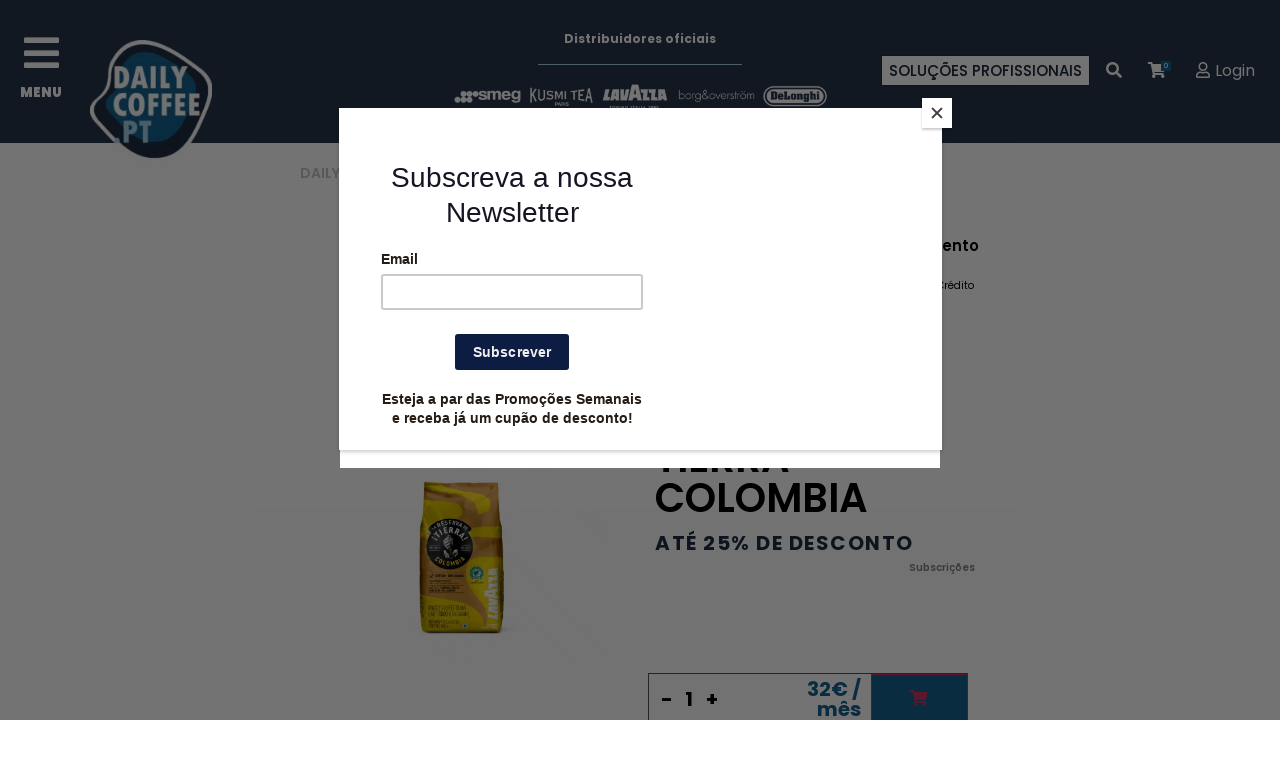

--- FILE ---
content_type: text/html; charset=UTF-8
request_url: https://dailycoffee.pt/loja/subscricao-lavazza-tierra-colombia/
body_size: 52693
content:
<!doctype html>
<html lang="pt-PT">
<head>
	<meta charset="UTF-8">
	<meta name="viewport" content="width=device-width, initial-scale=1">
	<link rel="profile" href="https://gmpg.org/xfn/11">
	<title>Subscrição Lavazza Tierra Colombia | Daily Coffee</title>
<link data-rocket-prefetch href="https://fonts.googleapis.com" rel="dns-prefetch">
<link data-rocket-prefetch href="https://www.google-analytics.com" rel="dns-prefetch">
<link data-rocket-prefetch href="https://embed.tawk.to" rel="dns-prefetch">
<link data-rocket-prefetch href="https://downloads.mailchimp.com" rel="dns-prefetch">
<link data-rocket-prefetch href="https://www.googletagmanager.com" rel="dns-prefetch">
<link data-rocket-prefetch href="https://chimpstatic.com" rel="dns-prefetch">
<link data-rocket-prefetch href="https://js.stripe.com" rel="dns-prefetch">
<link data-rocket-preload as="style" href="https://fonts.googleapis.com/css?family=Poppins%3A100%2C100italic%2C200%2C200italic%2C300%2C300italic%2C400%2C400italic%2C500%2C500italic%2C600%2C600italic%2C700%2C700italic%2C800%2C800italic%2C900%2C900italic%7CRoboto%3A100%2C100italic%2C200%2C200italic%2C300%2C300italic%2C400%2C400italic%2C500%2C500italic%2C600%2C600italic%2C700%2C700italic%2C800%2C800italic%2C900%2C900italic&#038;display=swap" rel="preload">
<link href="https://fonts.googleapis.com/css?family=Poppins%3A100%2C100italic%2C200%2C200italic%2C300%2C300italic%2C400%2C400italic%2C500%2C500italic%2C600%2C600italic%2C700%2C700italic%2C800%2C800italic%2C900%2C900italic%7CRoboto%3A100%2C100italic%2C200%2C200italic%2C300%2C300italic%2C400%2C400italic%2C500%2C500italic%2C600%2C600italic%2C700%2C700italic%2C800%2C800italic%2C900%2C900italic&#038;display=swap" media="print" onload="this.media=&#039;all&#039;" rel="stylesheet">
<noscript><link rel="stylesheet" href="https://fonts.googleapis.com/css?family=Poppins%3A100%2C100italic%2C200%2C200italic%2C300%2C300italic%2C400%2C400italic%2C500%2C500italic%2C600%2C600italic%2C700%2C700italic%2C800%2C800italic%2C900%2C900italic%7CRoboto%3A100%2C100italic%2C200%2C200italic%2C300%2C300italic%2C400%2C400italic%2C500%2C500italic%2C600%2C600italic%2C700%2C700italic%2C800%2C800italic%2C900%2C900italic&#038;display=swap"></noscript><link rel="preload" data-rocket-preload as="image" href="" fetchpriority="high">
	<style>img:is([sizes="auto" i], [sizes^="auto," i]) { contain-intrinsic-size: 3000px 1500px }</style>
	<meta property="product:price:amount" content="32">
<meta property="product:price:currency" content="EUR">
<meta name="description" content="ATÉ 25% DE DESCONTO">
<meta name="robots" content="index, follow, max-snippet:-1, max-image-preview:large, max-video-preview:-1">
<link rel="canonical" href="https://dailycoffee.pt/loja/subscricao-lavazza-tierra-colombia/">
<meta property="og:url" content="https://dailycoffee.pt/loja/subscricao-lavazza-tierra-colombia/">
<meta property="og:site_name" content="Daily Coffee">
<meta property="og:locale" content="pt_PT">
<meta property="og:type" content="product">
<meta property="article:author" content="https://www.facebook.com/dailycoffee.pt/">
<meta property="article:publisher" content="https://www.facebook.com/dailycoffee.pt/">
<meta property="og:title" content="Subscrição Lavazza Tierra Colombia | Daily Coffee">
<meta property="og:description" content="ATÉ 25% DE DESCONTO">
<meta property="og:image" content="https://dailycoffee.pt/wp-content/uploads/Subscricao_TierraColombia.jpg">
<meta property="og:image:secure_url" content="https://dailycoffee.pt/wp-content/uploads/Subscricao_TierraColombia.jpg">
<meta property="og:image:width" content="1501">
<meta property="og:image:height" content="1501">
<meta property="og:image:alt" content="subscrição lavazza tierra colombia">
<meta name="twitter:card" content="summary">
<meta name="twitter:title" content="Subscrição Lavazza Tierra Colombia | Daily Coffee">
<meta name="twitter:description" content="ATÉ 25% DE DESCONTO">
<meta name="twitter:image" content="https://dailycoffee.pt/wp-content/uploads/Subscricao_TierraColombia.jpg">
<link href='https://fonts.gstatic.com' crossorigin rel='preconnect' />
<link rel="alternate" type="application/rss+xml" title="Daily Coffee &raquo; Feed" href="https://dailycoffee.pt/feed/" />
<link rel="alternate" type="application/rss+xml" title="Daily Coffee &raquo; Feed de comentários" href="https://dailycoffee.pt/comments/feed/" />
<link rel="alternate" type="application/rss+xml" title="Feed de comentários de Daily Coffee &raquo; Subscrição Lavazza Tierra Colombia" href="https://dailycoffee.pt/loja/subscricao-lavazza-tierra-colombia/feed/" />
<link data-minify="1" rel='stylesheet' id='hello-elementor-theme-style-css' href='https://dailycoffee.pt/wp-content/cache/min/1/wp-content/themes/hello-elementor/assets/css/theme.css?ver=1768921044' media='all' />
<link data-minify="1" rel='stylesheet' id='jet-menu-hello-css' href='https://dailycoffee.pt/wp-content/cache/min/1/wp-content/plugins/jet-menu/integration/themes/hello-elementor/assets/css/style.css?ver=1768921044' media='all' />
<link data-minify="1" rel='stylesheet' id='bdt-uikit-css' href='https://dailycoffee.pt/wp-content/cache/min/1/wp-content/plugins/bdthemes-prime-slider/assets/css/bdt-uikit.css?ver=1768921044' media='all' />
<link data-minify="1" rel='stylesheet' id='prime-slider-site-css' href='https://dailycoffee.pt/wp-content/cache/min/1/wp-content/plugins/bdthemes-prime-slider/assets/css/prime-slider-site.css?ver=1768921044' media='all' />
<link rel='stylesheet' id='premium-addons-css' href='https://dailycoffee.pt/wp-content/plugins/premium-addons-for-elementor/assets/frontend/min-css/premium-addons.min.css?ver=4.11.8' media='all' />
<link rel='stylesheet' id='wp-block-library-css' href='https://dailycoffee.pt/wp-includes/css/dist/block-library/style.min.css?ver=6.7.4' media='all' />
<link data-minify="1" rel='stylesheet' id='jet-engine-frontend-css' href='https://dailycoffee.pt/wp-content/cache/min/1/wp-content/plugins/jet-engine/assets/css/frontend.css?ver=1768921044' media='all' />
<style id='wpseopress-local-business-style-inline-css'>
span.wp-block-wpseopress-local-business-field{margin-right:8px}

</style>
<style id='wpseopress-table-of-contents-style-inline-css'>
.wp-block-wpseopress-table-of-contents li.active>a{font-weight:bold}

</style>
<style id='global-styles-inline-css'>
:root{--wp--preset--aspect-ratio--square: 1;--wp--preset--aspect-ratio--4-3: 4/3;--wp--preset--aspect-ratio--3-4: 3/4;--wp--preset--aspect-ratio--3-2: 3/2;--wp--preset--aspect-ratio--2-3: 2/3;--wp--preset--aspect-ratio--16-9: 16/9;--wp--preset--aspect-ratio--9-16: 9/16;--wp--preset--color--black: #000000;--wp--preset--color--cyan-bluish-gray: #abb8c3;--wp--preset--color--white: #ffffff;--wp--preset--color--pale-pink: #f78da7;--wp--preset--color--vivid-red: #cf2e2e;--wp--preset--color--luminous-vivid-orange: #ff6900;--wp--preset--color--luminous-vivid-amber: #fcb900;--wp--preset--color--light-green-cyan: #7bdcb5;--wp--preset--color--vivid-green-cyan: #00d084;--wp--preset--color--pale-cyan-blue: #8ed1fc;--wp--preset--color--vivid-cyan-blue: #0693e3;--wp--preset--color--vivid-purple: #9b51e0;--wp--preset--gradient--vivid-cyan-blue-to-vivid-purple: linear-gradient(135deg,rgba(6,147,227,1) 0%,rgb(155,81,224) 100%);--wp--preset--gradient--light-green-cyan-to-vivid-green-cyan: linear-gradient(135deg,rgb(122,220,180) 0%,rgb(0,208,130) 100%);--wp--preset--gradient--luminous-vivid-amber-to-luminous-vivid-orange: linear-gradient(135deg,rgba(252,185,0,1) 0%,rgba(255,105,0,1) 100%);--wp--preset--gradient--luminous-vivid-orange-to-vivid-red: linear-gradient(135deg,rgba(255,105,0,1) 0%,rgb(207,46,46) 100%);--wp--preset--gradient--very-light-gray-to-cyan-bluish-gray: linear-gradient(135deg,rgb(238,238,238) 0%,rgb(169,184,195) 100%);--wp--preset--gradient--cool-to-warm-spectrum: linear-gradient(135deg,rgb(74,234,220) 0%,rgb(151,120,209) 20%,rgb(207,42,186) 40%,rgb(238,44,130) 60%,rgb(251,105,98) 80%,rgb(254,248,76) 100%);--wp--preset--gradient--blush-light-purple: linear-gradient(135deg,rgb(255,206,236) 0%,rgb(152,150,240) 100%);--wp--preset--gradient--blush-bordeaux: linear-gradient(135deg,rgb(254,205,165) 0%,rgb(254,45,45) 50%,rgb(107,0,62) 100%);--wp--preset--gradient--luminous-dusk: linear-gradient(135deg,rgb(255,203,112) 0%,rgb(199,81,192) 50%,rgb(65,88,208) 100%);--wp--preset--gradient--pale-ocean: linear-gradient(135deg,rgb(255,245,203) 0%,rgb(182,227,212) 50%,rgb(51,167,181) 100%);--wp--preset--gradient--electric-grass: linear-gradient(135deg,rgb(202,248,128) 0%,rgb(113,206,126) 100%);--wp--preset--gradient--midnight: linear-gradient(135deg,rgb(2,3,129) 0%,rgb(40,116,252) 100%);--wp--preset--font-size--small: 13px;--wp--preset--font-size--medium: 20px;--wp--preset--font-size--large: 36px;--wp--preset--font-size--x-large: 42px;--wp--preset--spacing--20: 0.44rem;--wp--preset--spacing--30: 0.67rem;--wp--preset--spacing--40: 1rem;--wp--preset--spacing--50: 1.5rem;--wp--preset--spacing--60: 2.25rem;--wp--preset--spacing--70: 3.38rem;--wp--preset--spacing--80: 5.06rem;--wp--preset--shadow--natural: 6px 6px 9px rgba(0, 0, 0, 0.2);--wp--preset--shadow--deep: 12px 12px 50px rgba(0, 0, 0, 0.4);--wp--preset--shadow--sharp: 6px 6px 0px rgba(0, 0, 0, 0.2);--wp--preset--shadow--outlined: 6px 6px 0px -3px rgba(255, 255, 255, 1), 6px 6px rgba(0, 0, 0, 1);--wp--preset--shadow--crisp: 6px 6px 0px rgba(0, 0, 0, 1);}:where(body) { margin: 0; }.wp-site-blocks > .alignleft { float: left; margin-right: 2em; }.wp-site-blocks > .alignright { float: right; margin-left: 2em; }.wp-site-blocks > .aligncenter { justify-content: center; margin-left: auto; margin-right: auto; }:where(.is-layout-flex){gap: 0.5em;}:where(.is-layout-grid){gap: 0.5em;}.is-layout-flow > .alignleft{float: left;margin-inline-start: 0;margin-inline-end: 2em;}.is-layout-flow > .alignright{float: right;margin-inline-start: 2em;margin-inline-end: 0;}.is-layout-flow > .aligncenter{margin-left: auto !important;margin-right: auto !important;}.is-layout-constrained > .alignleft{float: left;margin-inline-start: 0;margin-inline-end: 2em;}.is-layout-constrained > .alignright{float: right;margin-inline-start: 2em;margin-inline-end: 0;}.is-layout-constrained > .aligncenter{margin-left: auto !important;margin-right: auto !important;}.is-layout-constrained > :where(:not(.alignleft):not(.alignright):not(.alignfull)){margin-left: auto !important;margin-right: auto !important;}body .is-layout-flex{display: flex;}.is-layout-flex{flex-wrap: wrap;align-items: center;}.is-layout-flex > :is(*, div){margin: 0;}body .is-layout-grid{display: grid;}.is-layout-grid > :is(*, div){margin: 0;}body{padding-top: 0px;padding-right: 0px;padding-bottom: 0px;padding-left: 0px;}a:where(:not(.wp-element-button)){text-decoration: underline;}:root :where(.wp-element-button, .wp-block-button__link){background-color: #32373c;border-width: 0;color: #fff;font-family: inherit;font-size: inherit;line-height: inherit;padding: calc(0.667em + 2px) calc(1.333em + 2px);text-decoration: none;}.has-black-color{color: var(--wp--preset--color--black) !important;}.has-cyan-bluish-gray-color{color: var(--wp--preset--color--cyan-bluish-gray) !important;}.has-white-color{color: var(--wp--preset--color--white) !important;}.has-pale-pink-color{color: var(--wp--preset--color--pale-pink) !important;}.has-vivid-red-color{color: var(--wp--preset--color--vivid-red) !important;}.has-luminous-vivid-orange-color{color: var(--wp--preset--color--luminous-vivid-orange) !important;}.has-luminous-vivid-amber-color{color: var(--wp--preset--color--luminous-vivid-amber) !important;}.has-light-green-cyan-color{color: var(--wp--preset--color--light-green-cyan) !important;}.has-vivid-green-cyan-color{color: var(--wp--preset--color--vivid-green-cyan) !important;}.has-pale-cyan-blue-color{color: var(--wp--preset--color--pale-cyan-blue) !important;}.has-vivid-cyan-blue-color{color: var(--wp--preset--color--vivid-cyan-blue) !important;}.has-vivid-purple-color{color: var(--wp--preset--color--vivid-purple) !important;}.has-black-background-color{background-color: var(--wp--preset--color--black) !important;}.has-cyan-bluish-gray-background-color{background-color: var(--wp--preset--color--cyan-bluish-gray) !important;}.has-white-background-color{background-color: var(--wp--preset--color--white) !important;}.has-pale-pink-background-color{background-color: var(--wp--preset--color--pale-pink) !important;}.has-vivid-red-background-color{background-color: var(--wp--preset--color--vivid-red) !important;}.has-luminous-vivid-orange-background-color{background-color: var(--wp--preset--color--luminous-vivid-orange) !important;}.has-luminous-vivid-amber-background-color{background-color: var(--wp--preset--color--luminous-vivid-amber) !important;}.has-light-green-cyan-background-color{background-color: var(--wp--preset--color--light-green-cyan) !important;}.has-vivid-green-cyan-background-color{background-color: var(--wp--preset--color--vivid-green-cyan) !important;}.has-pale-cyan-blue-background-color{background-color: var(--wp--preset--color--pale-cyan-blue) !important;}.has-vivid-cyan-blue-background-color{background-color: var(--wp--preset--color--vivid-cyan-blue) !important;}.has-vivid-purple-background-color{background-color: var(--wp--preset--color--vivid-purple) !important;}.has-black-border-color{border-color: var(--wp--preset--color--black) !important;}.has-cyan-bluish-gray-border-color{border-color: var(--wp--preset--color--cyan-bluish-gray) !important;}.has-white-border-color{border-color: var(--wp--preset--color--white) !important;}.has-pale-pink-border-color{border-color: var(--wp--preset--color--pale-pink) !important;}.has-vivid-red-border-color{border-color: var(--wp--preset--color--vivid-red) !important;}.has-luminous-vivid-orange-border-color{border-color: var(--wp--preset--color--luminous-vivid-orange) !important;}.has-luminous-vivid-amber-border-color{border-color: var(--wp--preset--color--luminous-vivid-amber) !important;}.has-light-green-cyan-border-color{border-color: var(--wp--preset--color--light-green-cyan) !important;}.has-vivid-green-cyan-border-color{border-color: var(--wp--preset--color--vivid-green-cyan) !important;}.has-pale-cyan-blue-border-color{border-color: var(--wp--preset--color--pale-cyan-blue) !important;}.has-vivid-cyan-blue-border-color{border-color: var(--wp--preset--color--vivid-cyan-blue) !important;}.has-vivid-purple-border-color{border-color: var(--wp--preset--color--vivid-purple) !important;}.has-vivid-cyan-blue-to-vivid-purple-gradient-background{background: var(--wp--preset--gradient--vivid-cyan-blue-to-vivid-purple) !important;}.has-light-green-cyan-to-vivid-green-cyan-gradient-background{background: var(--wp--preset--gradient--light-green-cyan-to-vivid-green-cyan) !important;}.has-luminous-vivid-amber-to-luminous-vivid-orange-gradient-background{background: var(--wp--preset--gradient--luminous-vivid-amber-to-luminous-vivid-orange) !important;}.has-luminous-vivid-orange-to-vivid-red-gradient-background{background: var(--wp--preset--gradient--luminous-vivid-orange-to-vivid-red) !important;}.has-very-light-gray-to-cyan-bluish-gray-gradient-background{background: var(--wp--preset--gradient--very-light-gray-to-cyan-bluish-gray) !important;}.has-cool-to-warm-spectrum-gradient-background{background: var(--wp--preset--gradient--cool-to-warm-spectrum) !important;}.has-blush-light-purple-gradient-background{background: var(--wp--preset--gradient--blush-light-purple) !important;}.has-blush-bordeaux-gradient-background{background: var(--wp--preset--gradient--blush-bordeaux) !important;}.has-luminous-dusk-gradient-background{background: var(--wp--preset--gradient--luminous-dusk) !important;}.has-pale-ocean-gradient-background{background: var(--wp--preset--gradient--pale-ocean) !important;}.has-electric-grass-gradient-background{background: var(--wp--preset--gradient--electric-grass) !important;}.has-midnight-gradient-background{background: var(--wp--preset--gradient--midnight) !important;}.has-small-font-size{font-size: var(--wp--preset--font-size--small) !important;}.has-medium-font-size{font-size: var(--wp--preset--font-size--medium) !important;}.has-large-font-size{font-size: var(--wp--preset--font-size--large) !important;}.has-x-large-font-size{font-size: var(--wp--preset--font-size--x-large) !important;}
:where(.wp-block-post-template.is-layout-flex){gap: 1.25em;}:where(.wp-block-post-template.is-layout-grid){gap: 1.25em;}
:where(.wp-block-columns.is-layout-flex){gap: 2em;}:where(.wp-block-columns.is-layout-grid){gap: 2em;}
:root :where(.wp-block-pullquote){font-size: 1.5em;line-height: 1.6;}
</style>
<link data-minify="1" rel='stylesheet' id='thwcfe-timepicker-style-css' href='https://dailycoffee.pt/wp-content/cache/min/1/wp-content/plugins/woocommerce-checkout-field-editor-pro/public/assets/js/timepicker/jquery.timepicker.css?ver=1768921044' media='all' />
<link rel='stylesheet' id='jquery-ui-style-css' href='https://dailycoffee.pt/wp-content/plugins/woocommerce-checkout-field-editor-pro/public/assets/css/jqueryui/1.12.1/themes/smoothness/jquery-ui.min.css?ver=6.7.4' media='all' />
<link rel='stylesheet' id='thwcfe-public-checkout-style-css' href='https://dailycoffee.pt/wp-content/plugins/woocommerce-checkout-field-editor-pro/public/assets/css/thwcfe-public.min.css?ver=6.7.4' media='all' />
<link rel='stylesheet' id='photoswipe-css' href='https://dailycoffee.pt/wp-content/plugins/woocommerce/assets/css/photoswipe/photoswipe.min.css?ver=10.2.3' media='all' />
<link rel='stylesheet' id='photoswipe-default-skin-css' href='https://dailycoffee.pt/wp-content/plugins/woocommerce/assets/css/photoswipe/default-skin/default-skin.min.css?ver=10.2.3' media='all' />
<link data-minify="1" rel='stylesheet' id='woocommerce-layout-css' href='https://dailycoffee.pt/wp-content/cache/min/1/wp-content/plugins/woocommerce/assets/css/woocommerce-layout.css?ver=1768921044' media='all' />
<link data-minify="1" rel='stylesheet' id='woocommerce-smallscreen-css' href='https://dailycoffee.pt/wp-content/cache/min/1/wp-content/plugins/woocommerce/assets/css/woocommerce-smallscreen.css?ver=1768921044' media='only screen and (max-width: 768px)' />
<link data-minify="1" rel='stylesheet' id='woocommerce-general-css' href='https://dailycoffee.pt/wp-content/cache/min/1/wp-content/plugins/woocommerce/assets/css/woocommerce.css?ver=1768921044' media='all' />
<style id='woocommerce-inline-inline-css'>
.woocommerce form .form-row .required { visibility: visible; }
</style>
<link data-minify="1" rel='stylesheet' id='yith_wccl_frontend-css' href='https://dailycoffee.pt/wp-content/cache/min/1/wp-content/plugins/yith-color-and-label-variations-for-woocommerce/assets/css/frontend.css?ver=1768921050' media='all' />
<style id='yith_wccl_frontend-inline-css'>
:root{
	--yith-wccl-form-colors_border: #ffffff;
	--yith-wccl-form-colors_accent: #448a85;
	--yith-wccl-form-colors-accent-hover: rgba(68,138,133,0.4);
	--yith-wccl-customization-color-swatches-size: 25px;
	--yith-wccl-customization-color-swatches-border-radius: 25px;
	--yith-wccl-customization-option-border-radius: 25px;
}
</style>
<link data-minify="1" rel='stylesheet' id='brands-styles-css' href='https://dailycoffee.pt/wp-content/cache/min/1/wp-content/plugins/woocommerce/assets/css/brands.css?ver=1768921044' media='all' />
<link data-minify="1" rel='stylesheet' id='hello-elementor-css' href='https://dailycoffee.pt/wp-content/cache/min/1/wp-content/themes/hello-elementor/assets/css/reset.css?ver=1768921044' media='all' />
<link data-minify="1" rel='stylesheet' id='hello-elementor-header-footer-css' href='https://dailycoffee.pt/wp-content/cache/min/1/wp-content/themes/hello-elementor/assets/css/header-footer.css?ver=1768921044' media='all' />
<link data-minify="1" rel='stylesheet' id='font-awesome-all-css' href='https://dailycoffee.pt/wp-content/cache/min/1/wp-content/plugins/jet-menu/assets/public/lib/font-awesome/css/all.min.css?ver=1768921044' media='all' />
<link rel='stylesheet' id='font-awesome-v4-shims-css' href='https://dailycoffee.pt/wp-content/plugins/jet-menu/assets/public/lib/font-awesome/css/v4-shims.min.css?ver=5.12.0' media='all' />
<link data-minify="1" rel='stylesheet' id='jet-menu-public-styles-css' href='https://dailycoffee.pt/wp-content/cache/min/1/wp-content/plugins/jet-menu/assets/public/css/public.css?ver=1768921044' media='all' />
<link data-minify="1" rel='stylesheet' id='jet-popup-frontend-css' href='https://dailycoffee.pt/wp-content/cache/min/1/wp-content/plugins/jet-popup/assets/css/jet-popup-frontend.css?ver=1768921044' media='all' />
<link rel='stylesheet' id='mediaelement-css' href='https://dailycoffee.pt/wp-includes/js/mediaelement/mediaelementplayer-legacy.min.css?ver=4.2.17' media='all' />
<link data-minify="1" rel='stylesheet' id='jet-woo-product-gallery-css' href='https://dailycoffee.pt/wp-content/cache/min/1/wp-content/plugins/jet-woo-product-gallery/assets/css/jet-woo-product-gallery.css?ver=1768921044' media='all' />
<link rel='stylesheet' id='jet-blocks-css' href='https://dailycoffee.pt/wp-content/uploads/elementor/css/custom-jet-blocks.css?ver=1.3.8.2' media='all' />
<link data-minify="1" rel='stylesheet' id='jet-elements-css' href='https://dailycoffee.pt/wp-content/cache/min/1/wp-content/plugins/jet-elements/assets/css/jet-elements.css?ver=1768921044' media='all' />
<link data-minify="1" rel='stylesheet' id='jet-elements-skin-css' href='https://dailycoffee.pt/wp-content/cache/min/1/wp-content/plugins/jet-elements/assets/css/jet-elements-skin.css?ver=1768921044' media='all' />
<link data-minify="1" rel='stylesheet' id='elementor-icons-css' href='https://dailycoffee.pt/wp-content/cache/min/1/wp-content/plugins/elementor/assets/lib/eicons/css/elementor-icons.min.css?ver=1768921044' media='all' />
<link rel='stylesheet' id='elementor-frontend-css' href='https://dailycoffee.pt/wp-content/uploads/elementor/css/custom-frontend.min.css?ver=1739978783' media='all' />
<link data-minify="1" rel='stylesheet' id='swiper-css' href='https://dailycoffee.pt/wp-content/cache/min/1/wp-content/plugins/elementor/assets/lib/swiper/v8/css/swiper.min.css?ver=1768921044' media='all' />
<link rel='stylesheet' id='elementor-post-9-css' href='https://dailycoffee.pt/wp-content/uploads/elementor/css/post-9.css?ver=1739978783' media='all' />
<link rel='stylesheet' id='elementor-pro-css' href='https://dailycoffee.pt/wp-content/uploads/elementor/css/custom-pro-frontend.min.css?ver=1739978783' media='all' />
<link data-minify="1" rel='stylesheet' id='jet-tabs-frontend-css' href='https://dailycoffee.pt/wp-content/cache/min/1/wp-content/plugins/jet-tabs/assets/css/jet-tabs-frontend.css?ver=1768921044' media='all' />
<link data-minify="1" rel='stylesheet' id='jet-tricks-frontend-css' href='https://dailycoffee.pt/wp-content/cache/min/1/wp-content/plugins/jet-tricks/assets/css/jet-tricks-frontend.css?ver=1768921044' media='all' />
<link rel='stylesheet' id='elementor-global-css' href='https://dailycoffee.pt/wp-content/uploads/elementor/css/global.css?ver=1739978793' media='all' />
<link rel='stylesheet' id='elementor-post-54-css' href='https://dailycoffee.pt/wp-content/uploads/elementor/css/post-54.css?ver=1750167267' media='all' />
<link data-minify="1" rel='stylesheet' id='jet-woo-builder-css' href='https://dailycoffee.pt/wp-content/cache/min/1/wp-content/plugins/jet-woo-builder/assets/css/frontend.css?ver=1768921044' media='all' />
<style id='jet-woo-builder-inline-css'>
@font-face {
				font-family: "WooCommerce";
				font-weight: normal;
				font-style: normal;
				src: url("https://dailycoffee.pt/wp-content/plugins/woocommerce/assets/fonts/WooCommerce.eot");
				src: url("https://dailycoffee.pt/wp-content/plugins/woocommerce/assets/fonts/WooCommerce.eot?#iefix") format("embedded-opentype"),
					 url("https://dailycoffee.pt/wp-content/plugins/woocommerce/assets/fonts/WooCommerce.woff") format("woff"),
					 url("https://dailycoffee.pt/wp-content/plugins/woocommerce/assets/fonts/WooCommerce.ttf") format("truetype"),
					 url("https://dailycoffee.pt/wp-content/plugins/woocommerce/assets/fonts/WooCommerce.svg#WooCommerce") format("svg");
			}
</style>
<link rel='stylesheet' id='elementor-icons-shared-0-css' href='https://dailycoffee.pt/wp-content/plugins/elementor/assets/lib/font-awesome/css/fontawesome.min.css?ver=5.15.3' media='all' />
<link data-minify="1" rel='stylesheet' id='elementor-icons-fa-solid-css' href='https://dailycoffee.pt/wp-content/cache/min/1/wp-content/plugins/elementor/assets/lib/font-awesome/css/solid.min.css?ver=1768921044' media='all' />
<link data-minify="1" rel='stylesheet' id='jet-woo-builder-frontend-font-css' href='https://dailycoffee.pt/wp-content/cache/min/1/wp-content/plugins/jet-woo-builder/assets/css/lib/jetwoobuilder-frontend-font/css/jetwoobuilder-frontend-font.css?ver=1768921044' media='all' />
<link rel='stylesheet' id='elementor-post-777-css' href='https://dailycoffee.pt/wp-content/uploads/elementor/css/post-777.css?ver=1768910284' media='all' />
<link rel='stylesheet' id='jet-theme-core-frontend-styles-css' href='https://dailycoffee.pt/wp-content/plugins/jet-theme-core/assets/css/frontend.css?ver=2.1.2.2' media='all' />
<link rel='stylesheet' id='elementor-post-15695-css' href='https://dailycoffee.pt/wp-content/uploads/elementor/css/post-15695.css?ver=1739979109' media='all' />
<link data-minify="1" rel='stylesheet' id='ywpar_frontend-css' href='https://dailycoffee.pt/wp-content/cache/min/1/wp-content/plugins/yith-woocommerce-points-and-rewards-premium/assets/css/frontend.css?ver=1768921044' media='all' />
<link data-minify="1" rel='stylesheet' id='child-style-css' href='https://dailycoffee.pt/wp-content/cache/min/1/wp-content/themes/hello-elementor-child/style.css?ver=1768921044' media='all' />
<link data-minify="1" rel='stylesheet' id='ywsbs-plans-css' href='https://dailycoffee.pt/wp-content/cache/min/1/wp-content/plugins/yith-woocommerce-subscription-premium/assets/css/ywsbs-plans.css?ver=1768921044' media='all' />
<link rel='stylesheet' id='ywdpd_owl-css' href='https://dailycoffee.pt/wp-content/plugins/yith-woocommerce-dynamic-pricing-and-discounts-premium/assets/css/owl/owl.carousel.min.css?ver=3.19.1' media='all' />
<link data-minify="1" rel='stylesheet' id='yith_ywdpd_frontend-css' href='https://dailycoffee.pt/wp-content/cache/min/1/wp-content/plugins/yith-woocommerce-dynamic-pricing-and-discounts-premium/assets/css/frontend.css?ver=1768921044' media='all' />
<link rel='stylesheet' id='yith-wcwtl-style-css' href='https://dailycoffee.pt/wp-content/plugins/yith-woocommerce-waiting-list-premium/assets/css/yith-wcwtl-frontend.min.css?ver=3.1.1' media='all' />
<style id='yith-wcwtl-style-inline-css'>

		    .yith-wcwtl-output { background-color: #f9f9f9!important; padding: 40px 40px 40px 40px; border-radius: 15px;}
		    .yith-wcwtl-output.success, .yith-wcwtl-output.subscribed{ background-color: #f7fae2!important; color: #149900!important }
		    .yith-wcwtl-output .button{background:#a46497!important;color:#ffffff!important;}
			.yith-wcwtl-output .button:hover{background:#935386!important;color:#ffffff!important;}
			.yith-wcwtl-output .button.button-leave{background:#a46497!important;color:#ffffff!important;}
			.yith-wcwtl-output .button.button-leave:hover{background:#935386!important;color:#ffffff!important;}
			.yith-wcwtl-output .yith-wcwtl-error{ background-color: #f9f9f9!important; color: #AF2323!important; }
			.yith-wcwtl-output .yith-wcwtl-success #Group circle{ fill:#e4edc1 }
			.yith-wcwtl-output .yith-wcwtl-success #Group g{ fill: #a1c746 }
			
</style>
<link data-minify="1" rel='stylesheet' id='yith_ywsbs_frontend-css' href='https://dailycoffee.pt/wp-content/cache/min/1/wp-content/plugins/yith-woocommerce-subscription-premium/assets/css/frontend.css?ver=1768921044' media='all' />
<style id='yith_ywsbs_frontend-inline-css'>
.ywsbs-signup-fee{color:#467484;}.ywsbs-trial-period{color:#467484;}span.status.active{ color:#b2ac00;} span.status.paused{ color:#34495e;} span.status.pending{ color:#d38a0b;} span.status.overdue{ color:#d35400;} span.status.trial{ color:#8e44ad;} span.status.cancelled{ color:#c0392b;} span.status.expired{ color:#bdc3c7;} span.status.suspended{ color:#e74c3c;} 
</style>
<link rel='stylesheet' id='jquery-chosen-css' href='https://dailycoffee.pt/wp-content/plugins/jet-search/assets/lib/chosen/chosen.min.css?ver=1.8.7' media='all' />
<link data-minify="1" rel='stylesheet' id='jet-search-css' href='https://dailycoffee.pt/wp-content/cache/min/1/wp-content/plugins/jet-search/assets/css/jet-search.css?ver=1768921044' media='all' />

<link data-minify="1" rel='stylesheet' id='elementor-icons-fa-regular-css' href='https://dailycoffee.pt/wp-content/cache/min/1/wp-content/plugins/elementor/assets/lib/font-awesome/css/regular.min.css?ver=1768921044' media='all' />
<link data-minify="1" rel='stylesheet' id='elementor-icons-fa-brands-css' href='https://dailycoffee.pt/wp-content/cache/min/1/wp-content/plugins/elementor/assets/lib/font-awesome/css/brands.min.css?ver=1768921044' media='all' />
<link data-minify="1" rel='stylesheet' id='elementor-icons-tiktok-css' href='https://dailycoffee.pt/wp-content/cache/min/1/wp-content/uploads/elementor/custom-icons/tiktok/css/tiktok.css?ver=1768921044' media='all' />
<link rel="preconnect" href="https://fonts.gstatic.com/" crossorigin><script type="text/template" id="tmpl-variation-template">
	<div id="description-var_id-{{{data.variation.variation_id}}}" class="woocommerce-variation-description">{{{ data.variation.variation_description }}}</div>
	<div id="price-var_id-{{{data.variation.variation_id}}}" class="woocommerce-variation-price">{{{ data.variation.price_html }}}</div>
	<div id="availability-var_id-{{{data.variation.variation_id}}}" class="woocommerce-variation-availability">{{{ data.variation.availability_html }}}</div>
</script>
<script type="text/template" id="tmpl-unavailable-variation-template">
	<p>Desculpe, este produto não está disponível. Por favor escolha uma combinação diferente.</p>
</script>
<script type="text/javascript">
            window._nslDOMReady = (function () {
                const executedCallbacks = new Set();
            
                return function (callback) {
                    /**
                    * Third parties might dispatch DOMContentLoaded events, so we need to ensure that we only run our callback once!
                    */
                    if (executedCallbacks.has(callback)) return;
            
                    const wrappedCallback = function () {
                        if (executedCallbacks.has(callback)) return;
                        executedCallbacks.add(callback);
                        callback();
                    };
            
                    if (document.readyState === "complete" || document.readyState === "interactive") {
                        wrappedCallback();
                    } else {
                        document.addEventListener("DOMContentLoaded", wrappedCallback);
                    }
                };
            })();
        </script><script src="https://dailycoffee.pt/wp-includes/js/jquery/jquery.min.js?ver=3.7.1" id="jquery-core-js"></script>
<script src="https://dailycoffee.pt/wp-includes/js/jquery/jquery-migrate.min.js?ver=3.4.1" id="jquery-migrate-js"></script>
<script src="https://dailycoffee.pt/wp-includes/js/underscore.min.js?ver=1.13.7" id="underscore-js"></script>
<script id="wp-util-js-extra">
var _wpUtilSettings = {"ajax":{"url":"\/wp-admin\/admin-ajax.php"}};
</script>
<script src="https://dailycoffee.pt/wp-includes/js/wp-util.min.js?ver=6.7.4" id="wp-util-js"></script>
<script src="https://dailycoffee.pt/wp-includes/js/imagesloaded.min.js?ver=6.7.4" id="imagesLoaded-js"></script>
<script src="https://dailycoffee.pt/wp-includes/js/jquery/ui/core.min.js?ver=1.13.3" id="jquery-ui-core-js"></script>
<script src="https://dailycoffee.pt/wp-includes/js/jquery/ui/datepicker.min.js?ver=1.13.3" id="jquery-ui-datepicker-js"></script>
<script id="jquery-ui-datepicker-js-after">
jQuery(function(jQuery){jQuery.datepicker.setDefaults({"closeText":"Fechar","currentText":"Hoje","monthNames":["Janeiro","Fevereiro","Mar\u00e7o","Abril","Maio","Junho","Julho","Agosto","Setembro","Outubro","Novembro","Dezembro"],"monthNamesShort":["Jan","Fev","Mar","Abr","Mai","Jun","Jul","Ago","Set","Out","Nov","Dez"],"nextText":"Seguinte","prevText":"Anterior","dayNames":["Domingo","Segunda-feira","Ter\u00e7a-feira","Quarta-feira","Quinta-feira","Sexta-feira","S\u00e1bado"],"dayNamesShort":["Dom","Seg","Ter","Qua","Qui","Sex","S\u00e1b"],"dayNamesMin":["D","S","T","Q","Q","S","S"],"dateFormat":"dd\/mm\/yy","firstDay":1,"isRTL":false});});
</script>
<script src="https://dailycoffee.pt/wp-content/plugins/woocommerce-checkout-field-editor-pro/public/assets/js/jquery-ui-i18n.min.js?ver=1" id="jquery-ui-i18n-js"></script>
<script src="https://dailycoffee.pt/wp-content/plugins/woocommerce/assets/js/jquery-blockui/jquery.blockUI.min.js?ver=2.7.0-wc.10.2.3" id="jquery-blockui-js" data-wp-strategy="defer"></script>
<script id="wc-add-to-cart-js-extra">
var wc_add_to_cart_params = {"ajax_url":"\/wp-admin\/admin-ajax.php","wc_ajax_url":"\/?wc-ajax=%%endpoint%%","i18n_view_cart":"Ver carrinho","cart_url":"https:\/\/dailycoffee.pt\/cart\/","is_cart":"","cart_redirect_after_add":"no"};
</script>
<script src="https://dailycoffee.pt/wp-content/plugins/woocommerce/assets/js/frontend/add-to-cart.min.js?ver=10.2.3" id="wc-add-to-cart-js" defer data-wp-strategy="defer"></script>
<script src="https://dailycoffee.pt/wp-content/plugins/woocommerce/assets/js/zoom/jquery.zoom.min.js?ver=1.7.21-wc.10.2.3" id="zoom-js" defer data-wp-strategy="defer"></script>
<script src="https://dailycoffee.pt/wp-content/plugins/woocommerce/assets/js/flexslider/jquery.flexslider.min.js?ver=2.7.2-wc.10.2.3" id="flexslider-js" defer data-wp-strategy="defer"></script>
<script src="https://dailycoffee.pt/wp-content/plugins/woocommerce/assets/js/photoswipe/photoswipe.min.js?ver=4.1.1-wc.10.2.3" id="photoswipe-js" defer data-wp-strategy="defer"></script>
<script src="https://dailycoffee.pt/wp-content/plugins/woocommerce/assets/js/photoswipe/photoswipe-ui-default.min.js?ver=4.1.1-wc.10.2.3" id="photoswipe-ui-default-js" defer data-wp-strategy="defer"></script>
<script id="wc-single-product-js-extra">
var wc_single_product_params = {"i18n_required_rating_text":"Seleccione uma classifica\u00e7\u00e3o","i18n_rating_options":["1 of 5 stars","2 of 5 stars","3 of 5 stars","4 of 5 stars","5 of 5 stars"],"i18n_product_gallery_trigger_text":"View full-screen image gallery","review_rating_required":"yes","flexslider":{"rtl":false,"animation":"slide","smoothHeight":true,"directionNav":false,"controlNav":"thumbnails","slideshow":false,"animationSpeed":500,"animationLoop":false,"allowOneSlide":false},"zoom_enabled":"1","zoom_options":[],"photoswipe_enabled":"1","photoswipe_options":{"shareEl":false,"closeOnScroll":false,"history":false,"hideAnimationDuration":0,"showAnimationDuration":0},"flexslider_enabled":"1"};
</script>
<script src="https://dailycoffee.pt/wp-content/plugins/woocommerce/assets/js/frontend/single-product.min.js?ver=10.2.3" id="wc-single-product-js" defer data-wp-strategy="defer"></script>
<script src="https://dailycoffee.pt/wp-content/plugins/woocommerce/assets/js/js-cookie/js.cookie.min.js?ver=2.1.4-wc.10.2.3" id="js-cookie-js" defer data-wp-strategy="defer"></script>
<script id="woocommerce-js-extra">
var woocommerce_params = {"ajax_url":"\/wp-admin\/admin-ajax.php","wc_ajax_url":"\/?wc-ajax=%%endpoint%%","i18n_password_show":"Show password","i18n_password_hide":"Hide password"};
</script>
<script src="https://dailycoffee.pt/wp-content/plugins/woocommerce/assets/js/frontend/woocommerce.min.js?ver=10.2.3" id="woocommerce-js" defer data-wp-strategy="defer"></script>
<link rel="https://api.w.org/" href="https://dailycoffee.pt/wp-json/" /><link rel="alternate" title="JSON" type="application/json" href="https://dailycoffee.pt/wp-json/wp/v2/product/25742" /><link rel="EditURI" type="application/rsd+xml" title="RSD" href="https://dailycoffee.pt/xmlrpc.php?rsd" />
<meta name="generator" content="WordPress 6.7.4" />
<link rel='shortlink' href='https://dailycoffee.pt/?p=25742' />
<link rel="alternate" title="oEmbed (JSON)" type="application/json+oembed" href="https://dailycoffee.pt/wp-json/oembed/1.0/embed?url=https%3A%2F%2Fdailycoffee.pt%2Floja%2Fsubscricao-lavazza-tierra-colombia%2F" />
<link rel="alternate" title="oEmbed (XML)" type="text/xml+oembed" href="https://dailycoffee.pt/wp-json/oembed/1.0/embed?url=https%3A%2F%2Fdailycoffee.pt%2Floja%2Fsubscricao-lavazza-tierra-colombia%2F&#038;format=xml" />
<!-- start Simple Custom CSS and JS -->
<script>
 


jQuery(document).ready(function( $ ){
	if($("body").hasClass("single-product")){
		setTimeout(function(){
			$(".single_add_to_cart_button").html('<i class="fas fa-shopping-cart"></i>');
		}, 300); 
		$(".see_all_category a").attr('href', $("#top_level_category_url").attr("value"));
	}
	if($("body").hasClass("woocommerce-checkout")){
		 $(document.body).on('updated_cart_totals', function() {
	        location.reload();
    	});
	}
	
	  
});


</script>
<!-- end Simple Custom CSS and JS -->
<!-- start Simple Custom CSS and JS -->
<style>
button, input, textarea, select, a {
	border-radius:	5px !important;
}

.ShopCategoryList li, .woocommerce-result-count, .qib-container, .button, .elementor-button, .thwmsc-buttons button {
	border-radius:	5px !important;
}

.jet-quickview-button__link, .jet-quickview-button__plane-normal, .jet-tabs__control.active-tab, jet-popup-action-button--icon-after {
	border-radius:	5px !important;
}

.wizzic-add-to-cart-container{
	margin: 0 0 40px;
	position: relative;
}

.single-product .added_to_cart.wc-forward{
	display: block !important;
	width: 100%;
	position: absolute;
	right: 0;
	left: 0;
	background: #14638e;
	border-radius: 50px !important;
	text-align: center;
	color: #fff;
	padding: 0;
	top: 130%;
	padding: 8px 0;
	font-weight: 600;
}

.elementor-5550 .elementor-background-video-container{
	display:block !important;
}</style>
<!-- end Simple Custom CSS and JS -->
<!-- start Simple Custom CSS and JS -->
<style>
.jet-woo-products .jet-woo-product-badge__sale {
    background-color: #bf1212;
    border-radius: 5px;
    color: #FFFFFF;
}</style>
<!-- end Simple Custom CSS and JS -->
<!-- start Simple Custom CSS and JS -->
<style>
.variations .label{
	display:none !important;
}

.select_box
{
    display: flex;
    justify-content: center;
    margin-bottom: 10px;
}

.select_option:hover, .select_option.selected {
    border-color: #14628e;
}

.select_option, .select_option span{
	border-radius:50%;
}

.select_option span{
	width: 50px;
    height: 50px;
}
.select_option img{
	width: 50px;
}

.woocommerce-variation-add-to-cart-disabled > .wizzic-add-to-cart-container > .wizzic-add-to-cart-qty,
.woocommerce-variation-add-to-cart-disabled > .wizzic-add-to-cart-container > .wizzic-sub-price{
	display:none !important;
}

#yith-wcwtl-output{
	background-color: white;
    padding: 10px 5px;
    border-radius: 5px;
    border: 1px solid #aaa;
    box-shadow: 5px 5px 5px #14638e3b;
    display: flex;
    flex-direction: column;
	text-align:center;
	z-index:100;
}

#yith-wcwtl-output .yith-wcwtl-msg, #yith-wcwtl-output .yith-wcwtl-msg label, #yith-wcwtl-output .yith-wcwtl-msg a{
	text-align:center;
}

.yith-wcwtl-msg a{
	font-size: 15px;
    font-weight: normal;
}

</style>
<!-- end Simple Custom CSS and JS -->
<!-- start Simple Custom CSS and JS -->
<style>
.elementor-1380 .elementor-element.elementor-element-eb3c277 .shop_table.cart td.product-remove .remove i{
	color: red!important;
	padding-top: 7px;
}
.elementor-1380 .elementor-element.elementor-element-eb3c277 .shop_table.cart td.product-remove .remove i:hover{
	color: white!important;
}

</style>
<!-- end Simple Custom CSS and JS -->
	<noscript><style>.woocommerce-product-gallery{ opacity: 1 !important; }</style></noscript>
	<meta name="generator" content="Elementor 3.23.4; features: additional_custom_breakpoints, e_lazyload; settings: css_print_method-external, google_font-enabled, font_display-auto">
			<style>
				.e-con.e-parent:nth-of-type(n+4):not(.e-lazyloaded):not(.e-no-lazyload),
				.e-con.e-parent:nth-of-type(n+4):not(.e-lazyloaded):not(.e-no-lazyload) * {
					background-image: none !important;
				}
				@media screen and (max-height: 1024px) {
					.e-con.e-parent:nth-of-type(n+3):not(.e-lazyloaded):not(.e-no-lazyload),
					.e-con.e-parent:nth-of-type(n+3):not(.e-lazyloaded):not(.e-no-lazyload) * {
						background-image: none !important;
					}
				}
				@media screen and (max-height: 640px) {
					.e-con.e-parent:nth-of-type(n+2):not(.e-lazyloaded):not(.e-no-lazyload),
					.e-con.e-parent:nth-of-type(n+2):not(.e-lazyloaded):not(.e-no-lazyload) * {
						background-image: none !important;
					}
				}
			</style>
			<style>.qib-container input[type='number']:not(#qib_id):not(#qib_id){-moz-appearance:textfield;}.qib-container input[type='number']:not(#qib_id):not(#qib_id)::-webkit-outer-spin-button,.qib-container input[type='number']:not(#qib_id):not(#qib_id)::-webkit-inner-spin-button{-webkit-appearance:none;display:none;margin:0;}form.cart button[type='submit']:not(#qib_id):not(#qib_id),form.cart .qib-container + div:not(#qib_id):not(#qib_id){display:inline-block;margin:0;padding-top:0;padding-bottom:0;float:none;vertical-align:top;text-align:center;}form.cart button[type='submit']:not(#qib_id):not(#qib_id):not(_){line-height:1;}form.cart button[type='submit']:not(#qib_id):not(#qib_id):not(_):not(_){height:50px;text-align:center;}form.cart .qib-container + button[type='submit']:not(#qib_id):not(#qib_id),form.cart .qib-container + div:not(#qib_id):not(#qib_id):not(_){margin-left:1em;}form.cart button[type='submit']:focus:not(#qib_id):not(#qib_id){outline-width:2px;outline-offset:-2px;outline-style:solid;}.qib-container div.quantity:not(#qib_id):not(#qib_id) {float:left;line-height:1;display:inline-block;margin:0;padding:0;border:none;border-radius:0;width:auto;min-height:initial;min-width:initial;max-height:initial;max-width:initial;}.qib-button:not(#qib_id):not(#qib_id){line-height:1;display:inline-block;margin:0;padding:0;box-sizing:border-box;height:50px;width:25px;color:black;background:#e2e2e2;border-color:#cac9c9;float:left;min-height:initial;min-width:initial;max-height:initial;max-width:initial;vertical-align:middle;font-size:16px;letter-spacing:0;border-style:solid;border-width:1px;transition:none;border-radius:0;}.qib-button:focus:not(#qib_id):not(#qib_id) {border:2px #b3b3aa solid;outline:none;}.qib-button:hover:not(#qib_id):not(#qib_id) {background:#d6d5d5;}.qib-container .quantity input.qty:not(#qib_id):not(#qib_id){line-height:1;background:none;text-align:center;vertical-align:middle;margin:0;padding:0;box-sizing:border-box;height:50px;width:50px;min-height:initial;min-width:initial;max-height:initial;max-width:initial;box-shadow:none;font-size:15px;border-style:solid;border-color:#cac9c9;border-width:1px 0;border-radius:0;}.qib-container .quantity input.qty:focus:not(#qib_id):not(#qib_id) {border-color:#cac9c9;outline:none;border-width:2px 1px;border-style:solid;}.woocommerce table.cart td.product-quantity:not(#qib_id):not(#qib_id){white-space:nowrap;}@media (min-width:768px){.woocommerce table.cart td.product-quantity:not(#qib_id):not(#qib_id){text-align:center;}}@media (min-width:768px){.woocommerce table.cart td.product-quantity .qib-container:not(#qib_id):not(#qib_id){display:flex;justify-content:center;}}.qib-container:not(#qib_id):not(#qib_id) {display:inline-block;}.woocommerce-grouped-product-list-item__quantity:not(#qib_id):not(#qib_id){margin:0;padding-left:0;padding-right:0;text-align:left;}.woocommerce-grouped-product-list-item__quantity .qib-container:not(#qib_id):not(#qib_id){display:flex;}.quantity .minus:not(#qib_id):not(#qib_id),.quantity .plus:not(#qib_id):not(#qib_id),.quantity > a:not(#qib_id):not(#qib_id){display:none;}.products.oceanwp-row .qib-container:not(#qib_id):not(#qib_id){margin-bottom:8px;}</style>
    <script>
    window.dataLayer = window.dataLayer || [];
    function gtag() { dataLayer.push(arguments); }
    gtag('consent', 'default', {
        'ad_user_data': 'denied',
        'ad_personalization': 'denied',
        'ad_storage': 'denied',
        'analytics_storage': 'denied',
        'wait_for_update': 500,
      }); 
gtag('js', new Date()); 
gtag('config', 'G-1JNPBL73KB');
</script><link rel="icon" href="https://dailycoffee.pt/wp-content/uploads/cropped-logo_dailycoffee-32x32.png" sizes="32x32" />
<link rel="icon" href="https://dailycoffee.pt/wp-content/uploads/cropped-logo_dailycoffee-192x192.png" sizes="192x192" />
<link rel="apple-touch-icon" href="https://dailycoffee.pt/wp-content/uploads/cropped-logo_dailycoffee-180x180.png" />
<meta name="msapplication-TileImage" content="https://dailycoffee.pt/wp-content/uploads/cropped-logo_dailycoffee-270x270.png" />
<style type="text/css">div.nsl-container[data-align="left"] {
    text-align: left;
}

div.nsl-container[data-align="center"] {
    text-align: center;
}

div.nsl-container[data-align="right"] {
    text-align: right;
}


div.nsl-container div.nsl-container-buttons a[data-plugin="nsl"] {
    text-decoration: none;
    box-shadow: none;
    border: 0;
}

div.nsl-container .nsl-container-buttons {
    display: flex;
    padding: 5px 0;
}

div.nsl-container.nsl-container-block .nsl-container-buttons {
    display: inline-grid;
    grid-template-columns: minmax(145px, auto);
}

div.nsl-container-block-fullwidth .nsl-container-buttons {
    flex-flow: column;
    align-items: center;
}

div.nsl-container-block-fullwidth .nsl-container-buttons a,
div.nsl-container-block .nsl-container-buttons a {
    flex: 1 1 auto;
    display: block;
    margin: 5px 0;
    width: 100%;
}

div.nsl-container-inline {
    margin: -5px;
    text-align: left;
}

div.nsl-container-inline .nsl-container-buttons {
    justify-content: center;
    flex-wrap: wrap;
}

div.nsl-container-inline .nsl-container-buttons a {
    margin: 5px;
    display: inline-block;
}

div.nsl-container-grid .nsl-container-buttons {
    flex-flow: row;
    align-items: center;
    flex-wrap: wrap;
}

div.nsl-container-grid .nsl-container-buttons a {
    flex: 1 1 auto;
    display: block;
    margin: 5px;
    max-width: 280px;
    width: 100%;
}

@media only screen and (min-width: 650px) {
    div.nsl-container-grid .nsl-container-buttons a {
        width: auto;
    }
}

div.nsl-container .nsl-button {
    cursor: pointer;
    vertical-align: top;
    border-radius: 4px;
}

div.nsl-container .nsl-button-default {
    color: #fff;
    display: flex;
}

div.nsl-container .nsl-button-icon {
    display: inline-block;
}

div.nsl-container .nsl-button-svg-container {
    flex: 0 0 auto;
    padding: 8px;
    display: flex;
    align-items: center;
}

div.nsl-container svg {
    height: 24px;
    width: 24px;
    vertical-align: top;
}

div.nsl-container .nsl-button-default div.nsl-button-label-container {
    margin: 0 24px 0 12px;
    padding: 10px 0;
    font-family: Helvetica, Arial, sans-serif;
    font-size: 16px;
    line-height: 20px;
    letter-spacing: .25px;
    overflow: hidden;
    text-align: center;
    text-overflow: clip;
    white-space: nowrap;
    flex: 1 1 auto;
    -webkit-font-smoothing: antialiased;
    -moz-osx-font-smoothing: grayscale;
    text-transform: none;
    display: inline-block;
}

div.nsl-container .nsl-button-google[data-skin="light"] {
    box-shadow: inset 0 0 0 1px #747775;
    color: #1f1f1f;
}

div.nsl-container .nsl-button-google[data-skin="dark"] {
    box-shadow: inset 0 0 0 1px #8E918F;
    color: #E3E3E3;
}

div.nsl-container .nsl-button-google[data-skin="neutral"] {
    color: #1F1F1F;
}

div.nsl-container .nsl-button-google div.nsl-button-label-container {
    font-family: "Roboto Medium", Roboto, Helvetica, Arial, sans-serif;
}

div.nsl-container .nsl-button-apple .nsl-button-svg-container {
    padding: 0 6px;
}

div.nsl-container .nsl-button-apple .nsl-button-svg-container svg {
    height: 40px;
    width: auto;
}

div.nsl-container .nsl-button-apple[data-skin="light"] {
    color: #000;
    box-shadow: 0 0 0 1px #000;
}

div.nsl-container .nsl-button-facebook[data-skin="white"] {
    color: #000;
    box-shadow: inset 0 0 0 1px #000;
}

div.nsl-container .nsl-button-facebook[data-skin="light"] {
    color: #1877F2;
    box-shadow: inset 0 0 0 1px #1877F2;
}

div.nsl-container .nsl-button-spotify[data-skin="white"] {
    color: #191414;
    box-shadow: inset 0 0 0 1px #191414;
}

div.nsl-container .nsl-button-apple div.nsl-button-label-container {
    font-size: 17px;
    font-family: -apple-system, BlinkMacSystemFont, "Segoe UI", Roboto, Helvetica, Arial, sans-serif, "Apple Color Emoji", "Segoe UI Emoji", "Segoe UI Symbol";
}

div.nsl-container .nsl-button-slack div.nsl-button-label-container {
    font-size: 17px;
    font-family: -apple-system, BlinkMacSystemFont, "Segoe UI", Roboto, Helvetica, Arial, sans-serif, "Apple Color Emoji", "Segoe UI Emoji", "Segoe UI Symbol";
}

div.nsl-container .nsl-button-slack[data-skin="light"] {
    color: #000000;
    box-shadow: inset 0 0 0 1px #DDDDDD;
}

div.nsl-container .nsl-button-tiktok[data-skin="light"] {
    color: #161823;
    box-shadow: 0 0 0 1px rgba(22, 24, 35, 0.12);
}


div.nsl-container .nsl-button-kakao {
    color: rgba(0, 0, 0, 0.85);
}

.nsl-clear {
    clear: both;
}

.nsl-container {
    clear: both;
}

.nsl-disabled-provider .nsl-button {
    filter: grayscale(1);
    opacity: 0.8;
}

/*Button align start*/

div.nsl-container-inline[data-align="left"] .nsl-container-buttons {
    justify-content: flex-start;
}

div.nsl-container-inline[data-align="center"] .nsl-container-buttons {
    justify-content: center;
}

div.nsl-container-inline[data-align="right"] .nsl-container-buttons {
    justify-content: flex-end;
}


div.nsl-container-grid[data-align="left"] .nsl-container-buttons {
    justify-content: flex-start;
}

div.nsl-container-grid[data-align="center"] .nsl-container-buttons {
    justify-content: center;
}

div.nsl-container-grid[data-align="right"] .nsl-container-buttons {
    justify-content: flex-end;
}

div.nsl-container-grid[data-align="space-around"] .nsl-container-buttons {
    justify-content: space-around;
}

div.nsl-container-grid[data-align="space-between"] .nsl-container-buttons {
    justify-content: space-between;
}

/* Button align end*/

/* Redirect */

#nsl-redirect-overlay {
    display: flex;
    flex-direction: column;
    justify-content: center;
    align-items: center;
    position: fixed;
    z-index: 1000000;
    left: 0;
    top: 0;
    width: 100%;
    height: 100%;
    backdrop-filter: blur(1px);
    background-color: RGBA(0, 0, 0, .32);;
}

#nsl-redirect-overlay-container {
    display: flex;
    flex-direction: column;
    justify-content: center;
    align-items: center;
    background-color: white;
    padding: 30px;
    border-radius: 10px;
}

#nsl-redirect-overlay-spinner {
    content: '';
    display: block;
    margin: 20px;
    border: 9px solid RGBA(0, 0, 0, .6);
    border-top: 9px solid #fff;
    border-radius: 50%;
    box-shadow: inset 0 0 0 1px RGBA(0, 0, 0, .6), 0 0 0 1px RGBA(0, 0, 0, .6);
    width: 40px;
    height: 40px;
    animation: nsl-loader-spin 2s linear infinite;
}

@keyframes nsl-loader-spin {
    0% {
        transform: rotate(0deg)
    }
    to {
        transform: rotate(360deg)
    }
}

#nsl-redirect-overlay-title {
    font-family: -apple-system, BlinkMacSystemFont, "Segoe UI", Roboto, Oxygen-Sans, Ubuntu, Cantarell, "Helvetica Neue", sans-serif;
    font-size: 18px;
    font-weight: bold;
    color: #3C434A;
}

#nsl-redirect-overlay-text {
    font-family: -apple-system, BlinkMacSystemFont, "Segoe UI", Roboto, Oxygen-Sans, Ubuntu, Cantarell, "Helvetica Neue", sans-serif;
    text-align: center;
    font-size: 14px;
    color: #3C434A;
}

/* Redirect END*/</style><style type="text/css">/* Notice fallback */
#nsl-notices-fallback {
    position: fixed;
    right: 10px;
    top: 10px;
    z-index: 10000;
}

.admin-bar #nsl-notices-fallback {
    top: 42px;
}

#nsl-notices-fallback > div {
    position: relative;
    background: #fff;
    border-left: 4px solid #fff;
    box-shadow: 0 1px 1px 0 rgba(0, 0, 0, .1);
    margin: 5px 15px 2px;
    padding: 1px 20px;
}

#nsl-notices-fallback > div.error {
    display: block;
    border-left-color: #dc3232;
}

#nsl-notices-fallback > div.updated {
    display: block;
    border-left-color: #46b450;
}

#nsl-notices-fallback p {
    margin: .5em 0;
    padding: 2px;
}

#nsl-notices-fallback > div:after {
    position: absolute;
    right: 5px;
    top: 5px;
    content: '\00d7';
    display: block;
    height: 16px;
    width: 16px;
    line-height: 16px;
    text-align: center;
    font-size: 20px;
    cursor: pointer;
}</style>		<style id="wp-custom-css">
			/*div:not(.jet-menu.hover) > .active-content {
pointer-events:none;
}*/
.select_box_image .select_option_image .yith_wccl_value{
	width: auto;
	height: 45px;
}

.single-product .express-shipping-warning{
	border: 1px solid #14638e;
	display: inline-flex;
	/*border-radius: 20px;*/
	border-radius:0px;
	padding: 0px 20px 0px 0;
	flex-wrap: wrap;
	flex-direction: row;
	justify-content: center;
	align-items: center;
}

.single-product .express-shipping-warning .icon{
	background: #14638e;
	display: inline-flex;
	width: 35px;
	height: 35px;
	/*border-radius: 100%;*/
	border-radius:0px;
	flex-wrap: wrap;
	flex-direction: column;
	justify-content: center;
	align-items: center;
}

.single-product .express-shipping-warning .icon svg path{
	fill: #fff;
}

.single-product .express-shipping-warning span{
	font-size: 15px;
	color: #000;
	padding-left: 10px;
}

.single-product .express-shipping-warning .tooltip-icon{
	padding-left: 10px;
	display: flex;
	flex-wrap: wrap;
	flex-direction: column;
	justify-content: center;
	align-items: center;
}

.single-product .express-shipping-warning .tooltip-icon svg path{
	fill: #117911;
}
.elementor-54 .elementor-element.elementor-element-44b607c.jet-sticky-section--stuck{
	background-color: #202D42CC;
}

.elementor-54 .elementor-element-4c4fc40{
	margin:0;
}
.elementor-54 .jet-menu .jet-menu-item-wrapper{
	flex-direction:column;
}
.elementor-54 .jet-menu .jet-menu-item-wrapper::after{
	content: "MENU";
	font-size: 13px;
	font-weight: 900;
	transform: translateY(-6px);
}
@media screen and (min-width:768px){
	#header-column{
		display:none;
	}
}
.jet-sticky-section--stuck #header-column{
	display:flex;
}
.elementor-54 .elementor-element.elementor-element-7b2f8e6 .jet-menu div.jet-sub-mega-menu{
	margin:27px 0px 0px 0px;
	max-width:310px!important;
}
@media screen and (min-width:992px){
	.elementor-54 .elementor-element.elementor-element-3534463 .jet-menu div.jet-sub-mega-menu{
		margin:22px 0px 0px -4px;
		max-width:310px!important;
	}
}

.wizzic-add-to-cart-container, .elementor-element-7034e97 .elementor-element-a05fa36 .elementor-social-icons-wrapper .elementor-grid-item{
	transform: translateX(-7px);
}

.elementor-element-5089787 .elementor-element-7918310 .elementor-widget-container,
.elementor-element-ec73046 .elementor-element-fae4cd1 .elementor-widget-container{
	position: absolute;
	right: 50px;
	width: 115px;
	top: 20px;
}
@media screen and (max-width:1465px){

	.elementor-element-5089787 .elementor-element-7918310 .elementor-widget-container,
	.elementor-element-ec73046 .elementor-element-fae4cd1 .elementor-widget-container{
		right:75px;
	}
}

#header-logo a,
#header-hamburger .elementor-widget-container > a{
	transform: translateY(30px);
}

.elementor-54 .elementor-element.elementor-element-eac018b img,
.elementor-54 .elementor-element.elementor-element-a6d4b0f img{
	width:130px !important;
}

@media screen and (min-width:828px) and (max-width:957px){
	.elementor-element-5089787 .elementor-element-7918310 .elementor-widget-container, .elementor-element-ec73046 .elementor-element-fae4cd1 .elementor-widget-container{
		right:80px;
	}
}

@media screen and (min-width:768px) and (max-width:828px){
	.elementor-element-5089787 .elementor-element-7918310 .elementor-widget-container, .elementor-element-ec73046 .elementor-element-fae4cd1 .elementor-widget-container{
		right:180px;
	}
}

@media screen and (min-width:768px) and (max-width:992px){
	.elementor-element-7b2f8e6 #jet-menu-item-126{
		display: block !important;
	}
	.elementor-element-7b2f8e6 .jet-menu-item.jet-responsive-menu-available-items{
		display:none !important;
	}
}

html body .elementor-777 .elementor-element.elementor-element-0b4e47e.elementor-column.elementor-element[data-element_type="column"] > .elementor-widget-wrap.elementor-element-populated{
	align-content: flex-start;
}

@media screen and (max-width:767px){
	.jet-sticky-section--stuck #header-hamburger .elementor-widget-container > a{
		transform: translateY(60px);
	}
	.elementor-element-0d68790 .jet-auth-links__item{
		font-size:13px;
	}
}

#cookie-bar-sitept-container .cookie_bar .cookie_bar_wrapper .cookie_bar_actions .btn,
.cookie-preferences-container .cookie-preferences-footer .btn-primary {
	border-color:#14628E;
	color:#000;
}

#cookie-bar-sitept-container .cookie_bar .cookie_bar_wrapper .cookie_bar_actions .btn:hover,.cookie-preferences-container .cookie-preferences-footer .btn-primary:hover{
	background:#14628E !important;
	color:#fff;
}

.cookie-preferences-container .cookie-preferences-body .switch input:focus + .slider {
	box-shadow: 0 0 1px #03363d;
}
.cookie-preferences-container .cookie-preferences-body .switch input:checked + .slider{
	background:#14628E;
}
*,.elementor-button,.ShopCategoryList li, .woocommerce-result-count, .qib-container, .button, .elementor-button, .thwmsc-buttons button,button, input, textarea, select, a,.single-product .added_to_cart.wc-forward,.wizzic-add-to-cart-container .wizzic-add-to-cart-btn>button,.jet-quickview-button__link, .jet-quickview-button__plane-normal, .jet-tabs__control.active-tab, jet-popup-action-button--icon-after,.elementor-menu-cart__footer-buttons a,.woocommerce-cart-notice, .woocommerce-info{border-radius:0!important;}

.home .bdt-slideshow-items{height:calc(100vh - 150px)!important;}

.ShopCategoryList h5{color:#4C6CA8; font-size:24px;font-weight:600;}

.home .elementor-element-a64e6f1{display:none!important;}

.cart_item.out-of-stock {
    opacity: 0.5;
}
.thwmsc-buttons button.thwmsc-btn:disabled {
    display:none!important;
}


.wizzic-add-to-cart-container, .wizzic-add-to-cart-btn, .wizzic-add-to-cart-btn .single_add_to_cart_button.button, .wizzic-add-to-cart-container .wizzic-add-to-cart-price, .wizzic-add-to-cart-qty{width:100%!important;}


@media (min-width:768px){
	body:not([class*=elementor-page-]) .site-main{
		max-width:700px;
	}
}		</style>
		
<script async src='https://www.googletagmanager.com/gtag/js?id=G-1JNPBL73KB'></script><script>
window.dataLayer = window.dataLayer || [];
function gtag(){dataLayer.push(arguments);}gtag('js', new Date());
gtag('set', 'cookie_domain', 'auto');
gtag('set', 'cookie_flags', 'SameSite=None;Secure');
window.addEventListener('load', function () {
    var links = document.querySelectorAll('a');
    for (let i = 0; i < links.length; i++) {
        links[i].addEventListener('click', function(e) {
            var n = this.href.includes('dailycoffee.pt');
            if (n == false) {
                gtag('event', 'click', {'event_category': 'external links','event_label' : this.href});
            }
        });
        }
    });
    
 gtag('config', 'G-1JNPBL73KB' , {});

 gtag('config', 'AW-870906337');

</script>

<!-- Google Tag Manager -->
<script>(function(w,d,s,l,i){w[l]=w[l]||[];w[l].push({'gtm.start':
new Date().getTime(),event:'gtm.js'});var f=d.getElementsByTagName(s)[0],
j=d.createElement(s),dl=l!='dataLayer'?'&l='+l:'';j.async=true;j.src=
'https://www.googletagmanager.com/gtm.js?id='+i+dl;f.parentNode.insertBefore(j,f);
})(window,document,'script','dataLayer','GTM-KJ5L3WG');</script>
<!-- End Google Tag Manager -->
<noscript><style id="rocket-lazyload-nojs-css">.rll-youtube-player, [data-lazy-src]{display:none !important;}</style></noscript><meta name="generator" content="WP Rocket 3.20.1.2" data-wpr-features="wpr_minify_js wpr_lazyload_images wpr_lazyload_iframes wpr_preconnect_external_domains wpr_oci wpr_minify_css wpr_preload_links wpr_desktop" /></head>
<body class="product-template-default single single-product postid-25742 wp-embed-responsive theme-hello-elementor woocommerce woocommerce-page woocommerce-no-js hello-elementor-default jet-desktop-menu-active elementor-default elementor-kit-9 15">

		<div  data-elementor-type="jet_header" data-elementor-id="54" class="elementor elementor-54" data-elementor-post-type="jet-theme-core">
						<section class="elementor-section elementor-top-section elementor-element elementor-element-fd73d47 elementor-section-full_width elementor-section-height-default elementor-section-height-default" data-id="fd73d47" data-element_type="section" data-settings="{&quot;jet_parallax_layout_list&quot;:[{&quot;jet_parallax_layout_image&quot;:{&quot;url&quot;:&quot;&quot;,&quot;id&quot;:&quot;&quot;,&quot;size&quot;:&quot;&quot;},&quot;_id&quot;:&quot;237a8c4&quot;,&quot;jet_parallax_layout_image_laptop&quot;:{&quot;url&quot;:&quot;&quot;,&quot;id&quot;:&quot;&quot;,&quot;size&quot;:&quot;&quot;},&quot;jet_parallax_layout_image_tablet&quot;:{&quot;url&quot;:&quot;&quot;,&quot;id&quot;:&quot;&quot;,&quot;size&quot;:&quot;&quot;},&quot;jet_parallax_layout_image_mobile&quot;:{&quot;url&quot;:&quot;&quot;,&quot;id&quot;:&quot;&quot;,&quot;size&quot;:&quot;&quot;},&quot;jet_parallax_layout_speed&quot;:{&quot;unit&quot;:&quot;%&quot;,&quot;size&quot;:50,&quot;sizes&quot;:[]},&quot;jet_parallax_layout_type&quot;:&quot;scroll&quot;,&quot;jet_parallax_layout_direction&quot;:null,&quot;jet_parallax_layout_fx_direction&quot;:null,&quot;jet_parallax_layout_z_index&quot;:&quot;&quot;,&quot;jet_parallax_layout_bg_x&quot;:50,&quot;jet_parallax_layout_bg_x_laptop&quot;:&quot;&quot;,&quot;jet_parallax_layout_bg_x_tablet&quot;:&quot;&quot;,&quot;jet_parallax_layout_bg_x_mobile&quot;:&quot;&quot;,&quot;jet_parallax_layout_bg_y&quot;:50,&quot;jet_parallax_layout_bg_y_laptop&quot;:&quot;&quot;,&quot;jet_parallax_layout_bg_y_tablet&quot;:&quot;&quot;,&quot;jet_parallax_layout_bg_y_mobile&quot;:&quot;&quot;,&quot;jet_parallax_layout_bg_size&quot;:&quot;auto&quot;,&quot;jet_parallax_layout_bg_size_laptop&quot;:&quot;&quot;,&quot;jet_parallax_layout_bg_size_tablet&quot;:&quot;&quot;,&quot;jet_parallax_layout_bg_size_mobile&quot;:&quot;&quot;,&quot;jet_parallax_layout_animation_prop&quot;:&quot;transform&quot;,&quot;jet_parallax_layout_on&quot;:[&quot;desktop&quot;,&quot;tablet&quot;]}],&quot;background_background&quot;:&quot;classic&quot;,&quot;animation&quot;:&quot;none&quot;}">
						<div  class="elementor-container elementor-column-gap-default">
					<div class="elementor-column elementor-col-100 elementor-top-column elementor-element elementor-element-29e1c90" data-id="29e1c90" data-element_type="column">
			<div class="elementor-widget-wrap elementor-element-populated">
						<section class="elementor-section elementor-inner-section elementor-element elementor-element-ae035ef elementor-section-full_width elementor-hidden-phone elementor-section-height-default elementor-section-height-default" data-id="ae035ef" data-element_type="section" data-settings="{&quot;jet_parallax_layout_list&quot;:[{&quot;jet_parallax_layout_image&quot;:{&quot;url&quot;:&quot;&quot;,&quot;id&quot;:&quot;&quot;,&quot;size&quot;:&quot;&quot;},&quot;_id&quot;:&quot;80bf3fc&quot;,&quot;jet_parallax_layout_image_laptop&quot;:{&quot;url&quot;:&quot;&quot;,&quot;id&quot;:&quot;&quot;,&quot;size&quot;:&quot;&quot;},&quot;jet_parallax_layout_image_tablet&quot;:{&quot;url&quot;:&quot;&quot;,&quot;id&quot;:&quot;&quot;,&quot;size&quot;:&quot;&quot;},&quot;jet_parallax_layout_image_mobile&quot;:{&quot;url&quot;:&quot;&quot;,&quot;id&quot;:&quot;&quot;,&quot;size&quot;:&quot;&quot;},&quot;jet_parallax_layout_speed&quot;:{&quot;unit&quot;:&quot;%&quot;,&quot;size&quot;:50,&quot;sizes&quot;:[]},&quot;jet_parallax_layout_type&quot;:&quot;scroll&quot;,&quot;jet_parallax_layout_direction&quot;:null,&quot;jet_parallax_layout_fx_direction&quot;:null,&quot;jet_parallax_layout_z_index&quot;:&quot;&quot;,&quot;jet_parallax_layout_bg_x&quot;:50,&quot;jet_parallax_layout_bg_x_laptop&quot;:&quot;&quot;,&quot;jet_parallax_layout_bg_x_tablet&quot;:&quot;&quot;,&quot;jet_parallax_layout_bg_x_mobile&quot;:&quot;&quot;,&quot;jet_parallax_layout_bg_y&quot;:50,&quot;jet_parallax_layout_bg_y_laptop&quot;:&quot;&quot;,&quot;jet_parallax_layout_bg_y_tablet&quot;:&quot;&quot;,&quot;jet_parallax_layout_bg_y_mobile&quot;:&quot;&quot;,&quot;jet_parallax_layout_bg_size&quot;:&quot;auto&quot;,&quot;jet_parallax_layout_bg_size_laptop&quot;:&quot;&quot;,&quot;jet_parallax_layout_bg_size_tablet&quot;:&quot;&quot;,&quot;jet_parallax_layout_bg_size_mobile&quot;:&quot;&quot;,&quot;jet_parallax_layout_animation_prop&quot;:&quot;transform&quot;,&quot;jet_parallax_layout_on&quot;:[&quot;desktop&quot;,&quot;tablet&quot;]}],&quot;background_background&quot;:&quot;classic&quot;}">
						<div  class="elementor-container elementor-column-gap-default">
					<div class="elementor-column elementor-col-33 elementor-inner-column elementor-element elementor-element-e7b5e2c" data-id="e7b5e2c" data-element_type="column">
			<div class="elementor-widget-wrap elementor-element-populated">
						<div class="elementor-element elementor-element-7b2f8e6 elementor-widget__width-initial elementor-widget elementor-widget-jet-mega-menu" data-id="7b2f8e6" data-element_type="widget" data-widget_type="jet-mega-menu.default">
				<div class="elementor-widget-container">
			<div class="menu-submenu-container"><div class="jet-menu-container"><div class="jet-menu-inner"><ul class="jet-menu jet-menu--animation-type-fade jet-menu--roll-up"><li id="jet-menu-item-126" class="jet-menu-item jet-menu-item-type-custom jet-menu-item-object-custom jet-has-roll-up jet-mega-menu-item jet-regular-item jet-menu-item-has-children jet-menu-item-126"><a href="#" class="top-level-link label-hidden"><div class="jet-menu-item-wrapper"><i class='jet-menu-icon fa fa-bars'></i><div class="jet-menu-title"></div><i class="jet-dropdown-arrow fa fa-angle-down"></i></div></a><div class="jet-sub-mega-menu" data-template-id="129">		<div data-elementor-type="wp-post" data-elementor-id="129" class="elementor elementor-129" data-elementor-post-type="jet-menu">
						<section class="elementor-section elementor-top-section elementor-element elementor-element-30aa723e elementor-hidden-mobile elementor-hidden-desktop elementor-hidden-laptop elementor-hidden-tablet elementor-section-boxed elementor-section-height-default elementor-section-height-default" data-id="30aa723e" data-element_type="section" data-settings="{&quot;jet_parallax_layout_list&quot;:[{&quot;_id&quot;:&quot;16e69b1&quot;,&quot;jet_parallax_layout_image&quot;:{&quot;url&quot;:&quot;&quot;,&quot;id&quot;:&quot;&quot;,&quot;size&quot;:&quot;&quot;},&quot;jet_parallax_layout_image_laptop&quot;:{&quot;url&quot;:&quot;&quot;,&quot;id&quot;:&quot;&quot;,&quot;size&quot;:&quot;&quot;},&quot;jet_parallax_layout_image_tablet&quot;:{&quot;url&quot;:&quot;&quot;,&quot;id&quot;:&quot;&quot;,&quot;size&quot;:&quot;&quot;},&quot;jet_parallax_layout_image_mobile&quot;:{&quot;url&quot;:&quot;&quot;,&quot;id&quot;:&quot;&quot;,&quot;size&quot;:&quot;&quot;},&quot;jet_parallax_layout_speed&quot;:{&quot;unit&quot;:&quot;%&quot;,&quot;size&quot;:50,&quot;sizes&quot;:[]},&quot;jet_parallax_layout_type&quot;:&quot;scroll&quot;,&quot;jet_parallax_layout_direction&quot;:null,&quot;jet_parallax_layout_fx_direction&quot;:null,&quot;jet_parallax_layout_z_index&quot;:&quot;&quot;,&quot;jet_parallax_layout_bg_x&quot;:50,&quot;jet_parallax_layout_bg_x_laptop&quot;:&quot;&quot;,&quot;jet_parallax_layout_bg_x_tablet&quot;:&quot;&quot;,&quot;jet_parallax_layout_bg_x_mobile&quot;:&quot;&quot;,&quot;jet_parallax_layout_bg_y&quot;:50,&quot;jet_parallax_layout_bg_y_laptop&quot;:&quot;&quot;,&quot;jet_parallax_layout_bg_y_tablet&quot;:&quot;&quot;,&quot;jet_parallax_layout_bg_y_mobile&quot;:&quot;&quot;,&quot;jet_parallax_layout_bg_size&quot;:&quot;auto&quot;,&quot;jet_parallax_layout_bg_size_laptop&quot;:&quot;&quot;,&quot;jet_parallax_layout_bg_size_tablet&quot;:&quot;&quot;,&quot;jet_parallax_layout_bg_size_mobile&quot;:&quot;&quot;,&quot;jet_parallax_layout_animation_prop&quot;:&quot;transform&quot;,&quot;jet_parallax_layout_on&quot;:[&quot;desktop&quot;,&quot;tablet&quot;]}],&quot;background_background&quot;:&quot;classic&quot;}">
						<div class="elementor-container elementor-column-gap-no">
					<div class="elementor-column elementor-col-100 elementor-top-column elementor-element elementor-element-3991d106" data-id="3991d106" data-element_type="column" data-settings="{&quot;background_background&quot;:&quot;classic&quot;}">
			<div class="elementor-widget-wrap elementor-element-populated">
						<div class="elementor-element elementor-element-2c1753d4 elementor-widget elementor-widget-jet-tabs" data-id="2c1753d4" data-element_type="widget" id="MENU_HEADER_TABS" data-settings="{&quot;tabs_position&quot;:&quot;left&quot;}" data-widget_type="jet-tabs.default">
				<div class="elementor-widget-container">
					<div class="jet-tabs jet-tabs-position-left jet-tabs-fade-effect " data-settings="{&quot;activeIndex&quot;:0,&quot;event&quot;:&quot;hover&quot;,&quot;autoSwitch&quot;:false,&quot;autoSwitchDelay&quot;:3000,&quot;ajaxTemplate&quot;:false,&quot;tabsPosition&quot;:&quot;left&quot;,&quot;switchScrolling&quot;:false,&quot;switchScrollingOffset&quot;:0}" role="tablist">
			<div class="jet-tabs__control-wrapper">
				<div id="MENU-HORECA" class="jet-tabs__control jet-tabs__control-icon-left elementor-menu-anchor active-tab" data-tab="1" tabindex="0" role="tab" aria-controls="jet-tabs-content-7391" aria-expanded="true" data-template-id="false"><div class="jet-tabs__control-inner"><div class="jet-tabs__label-text">Soluções Profissionais</div></div></div><div id="MENU-LOJA" class="jet-tabs__control jet-tabs__control-icon-left elementor-menu-anchor " data-tab="2" tabindex="0" role="tab" aria-controls="jet-tabs-content-7392" aria-expanded="false" data-template-id="5508"><div class="jet-tabs__control-inner"><div class="jet-tabs__label-text">Loja online</div></div></div><div id="MENU-LOJA" class="jet-tabs__control jet-tabs__control-icon-left elementor-menu-anchor " data-tab="3" tabindex="0" role="tab" aria-controls="jet-tabs-content-7393" aria-expanded="false" data-template-id="30039"><div class="jet-tabs__control-inner"><div class="jet-tabs__label-text">Sustentablidade</div></div></div><div id="MENU-LOJA" class="jet-tabs__control jet-tabs__control-icon-left elementor-menu-anchor " data-tab="4" tabindex="0" role="tab" aria-controls="jet-tabs-content-7394" aria-expanded="false" data-template-id="30042"><div class="jet-tabs__control-inner"><div class="jet-tabs__label-text">As nossas marcas</div></div></div>			</div>
			<div class="jet-tabs__content-wrapper">
				<div id="jet-tabs-content-7391" class="jet-tabs__content active-content" data-tab="1" role="tabpanel" aria-hidden="false" data-template-id="false"><p>Tab Item Content</p></div><div id="jet-tabs-content-7392" class="jet-tabs__content " data-tab="2" role="tabpanel" aria-hidden="true" data-template-id="5508">		<div data-elementor-type="page" data-elementor-id="5508" class="elementor elementor-5508" data-elementor-post-type="elementor_library">
						<section class="elementor-section elementor-top-section elementor-element elementor-element-b6bce9b elementor-section-height-min-height elementor-section-boxed elementor-section-height-default elementor-section-items-middle" data-id="b6bce9b" data-element_type="section" data-settings="{&quot;jet_parallax_layout_list&quot;:[{&quot;jet_parallax_layout_image&quot;:{&quot;url&quot;:&quot;&quot;,&quot;id&quot;:&quot;&quot;,&quot;size&quot;:&quot;&quot;},&quot;_id&quot;:&quot;8dc0e44&quot;,&quot;jet_parallax_layout_image_laptop&quot;:{&quot;url&quot;:&quot;&quot;,&quot;id&quot;:&quot;&quot;,&quot;size&quot;:&quot;&quot;},&quot;jet_parallax_layout_image_tablet&quot;:{&quot;url&quot;:&quot;&quot;,&quot;id&quot;:&quot;&quot;,&quot;size&quot;:&quot;&quot;},&quot;jet_parallax_layout_image_mobile&quot;:{&quot;url&quot;:&quot;&quot;,&quot;id&quot;:&quot;&quot;,&quot;size&quot;:&quot;&quot;},&quot;jet_parallax_layout_speed&quot;:{&quot;unit&quot;:&quot;%&quot;,&quot;size&quot;:50,&quot;sizes&quot;:[]},&quot;jet_parallax_layout_type&quot;:&quot;scroll&quot;,&quot;jet_parallax_layout_direction&quot;:null,&quot;jet_parallax_layout_fx_direction&quot;:null,&quot;jet_parallax_layout_z_index&quot;:&quot;&quot;,&quot;jet_parallax_layout_bg_x&quot;:50,&quot;jet_parallax_layout_bg_x_laptop&quot;:&quot;&quot;,&quot;jet_parallax_layout_bg_x_tablet&quot;:&quot;&quot;,&quot;jet_parallax_layout_bg_x_mobile&quot;:&quot;&quot;,&quot;jet_parallax_layout_bg_y&quot;:50,&quot;jet_parallax_layout_bg_y_laptop&quot;:&quot;&quot;,&quot;jet_parallax_layout_bg_y_tablet&quot;:&quot;&quot;,&quot;jet_parallax_layout_bg_y_mobile&quot;:&quot;&quot;,&quot;jet_parallax_layout_bg_size&quot;:&quot;auto&quot;,&quot;jet_parallax_layout_bg_size_laptop&quot;:&quot;&quot;,&quot;jet_parallax_layout_bg_size_tablet&quot;:&quot;&quot;,&quot;jet_parallax_layout_bg_size_mobile&quot;:&quot;&quot;,&quot;jet_parallax_layout_animation_prop&quot;:&quot;transform&quot;,&quot;jet_parallax_layout_on&quot;:[&quot;desktop&quot;,&quot;tablet&quot;]}],&quot;background_background&quot;:&quot;classic&quot;}">
						<div class="elementor-container elementor-column-gap-no">
					<div class="elementor-column elementor-col-50 elementor-top-column elementor-element elementor-element-f1ef640" data-id="f1ef640" data-element_type="column" data-settings="{&quot;background_background&quot;:&quot;classic&quot;}">
			<div class="elementor-widget-wrap elementor-element-populated">
						<div class="elementor-element elementor-element-689b0c5 elementor-widget elementor-widget-heading" data-id="689b0c5" data-element_type="widget" data-widget_type="heading.default">
				<div class="elementor-widget-container">
			<h2 class="elementor-heading-title elementor-size-default">Visite a nossa loja online</h2>		</div>
				</div>
				<div class="elementor-element elementor-element-4062f3b elementor-widget elementor-widget-spacer" data-id="4062f3b" data-element_type="widget" data-widget_type="spacer.default">
				<div class="elementor-widget-container">
					<div class="elementor-spacer">
			<div class="elementor-spacer-inner"></div>
		</div>
				</div>
				</div>
				<div class="elementor-element elementor-element-67f1e09 elementor-align-center elementor-widget elementor-widget-button" data-id="67f1e09" data-element_type="widget" data-widget_type="button.default">
				<div class="elementor-widget-container">
					<div class="elementor-button-wrapper">
			<a class="elementor-button elementor-button-link elementor-size-sm" href="https://dailycoffee.pt/loja/" id="MENU-LOJA-BTN">
						<span class="elementor-button-content-wrapper">
									<span class="elementor-button-text">Aqui</span>
					</span>
					</a>
		</div>
				</div>
				</div>
					</div>
		</div>
				<div class="elementor-column elementor-col-50 elementor-top-column elementor-element elementor-element-f2d25fa" data-id="f2d25fa" data-element_type="column" data-settings="{&quot;background_background&quot;:&quot;classic&quot;}">
			<div class="elementor-widget-wrap elementor-element-populated">
						<div class="elementor-element elementor-element-bc3a8c5 elementor-widget elementor-widget-image" data-id="bc3a8c5" data-element_type="widget" data-widget_type="image.default">
				<div class="elementor-widget-container">
													<img fetchpriority="high" width="768" height="769" src="data:image/svg+xml,%3Csvg%20xmlns='http://www.w3.org/2000/svg'%20viewBox='0%200%20768%20769'%3E%3C/svg%3E" class="attachment-medium_large size-medium_large wp-image-9416" alt="lavazzax smeg maq 3 4" data-lazy-srcset="https://dailycoffee.pt/wp-content/uploads/LavazzaX-SMEG_MAQ_3_4-768x769.jpg 768w, https://dailycoffee.pt/wp-content/uploads/LavazzaX-SMEG_MAQ_3_4-300x300.jpg 300w, https://dailycoffee.pt/wp-content/uploads/LavazzaX-SMEG_MAQ_3_4-150x150.jpg 150w, https://dailycoffee.pt/wp-content/uploads/LavazzaX-SMEG_MAQ_3_4-600x601.jpg 600w, https://dailycoffee.pt/wp-content/uploads/LavazzaX-SMEG_MAQ_3_4-100x100.jpg 100w, https://dailycoffee.pt/wp-content/uploads/LavazzaX-SMEG_MAQ_3_4.jpg 899w" data-lazy-sizes="(max-width: 768px) 100vw, 768px" data-lazy-src="https://dailycoffee.pt/wp-content/uploads/LavazzaX-SMEG_MAQ_3_4-768x769.jpg" /><noscript><img fetchpriority="high" width="768" height="769" src="https://dailycoffee.pt/wp-content/uploads/LavazzaX-SMEG_MAQ_3_4-768x769.jpg" class="attachment-medium_large size-medium_large wp-image-9416" alt="lavazzax smeg maq 3 4" srcset="https://dailycoffee.pt/wp-content/uploads/LavazzaX-SMEG_MAQ_3_4-768x769.jpg 768w, https://dailycoffee.pt/wp-content/uploads/LavazzaX-SMEG_MAQ_3_4-300x300.jpg 300w, https://dailycoffee.pt/wp-content/uploads/LavazzaX-SMEG_MAQ_3_4-150x150.jpg 150w, https://dailycoffee.pt/wp-content/uploads/LavazzaX-SMEG_MAQ_3_4-600x601.jpg 600w, https://dailycoffee.pt/wp-content/uploads/LavazzaX-SMEG_MAQ_3_4-100x100.jpg 100w, https://dailycoffee.pt/wp-content/uploads/LavazzaX-SMEG_MAQ_3_4.jpg 899w" sizes="(max-width: 768px) 100vw, 768px" /></noscript>													</div>
				</div>
					</div>
		</div>
					</div>
		</section>
				</div>
		</div><div id="jet-tabs-content-7393" class="jet-tabs__content " data-tab="3" role="tabpanel" aria-hidden="true" data-template-id="30039">		<div data-elementor-type="page" data-elementor-id="30039" class="elementor elementor-30039" data-elementor-post-type="elementor_library">
						<section class="elementor-section elementor-top-section elementor-element elementor-element-b6bce9b elementor-section-height-min-height elementor-section-boxed elementor-section-height-default elementor-section-items-middle" data-id="b6bce9b" data-element_type="section" data-settings="{&quot;jet_parallax_layout_list&quot;:[{&quot;jet_parallax_layout_image&quot;:{&quot;url&quot;:&quot;&quot;,&quot;id&quot;:&quot;&quot;,&quot;size&quot;:&quot;&quot;},&quot;_id&quot;:&quot;8dc0e44&quot;,&quot;jet_parallax_layout_image_laptop&quot;:{&quot;url&quot;:&quot;&quot;,&quot;id&quot;:&quot;&quot;,&quot;size&quot;:&quot;&quot;},&quot;jet_parallax_layout_image_tablet&quot;:{&quot;url&quot;:&quot;&quot;,&quot;id&quot;:&quot;&quot;,&quot;size&quot;:&quot;&quot;},&quot;jet_parallax_layout_image_mobile&quot;:{&quot;url&quot;:&quot;&quot;,&quot;id&quot;:&quot;&quot;,&quot;size&quot;:&quot;&quot;},&quot;jet_parallax_layout_speed&quot;:{&quot;unit&quot;:&quot;%&quot;,&quot;size&quot;:50,&quot;sizes&quot;:[]},&quot;jet_parallax_layout_type&quot;:&quot;scroll&quot;,&quot;jet_parallax_layout_direction&quot;:null,&quot;jet_parallax_layout_fx_direction&quot;:null,&quot;jet_parallax_layout_z_index&quot;:&quot;&quot;,&quot;jet_parallax_layout_bg_x&quot;:50,&quot;jet_parallax_layout_bg_x_laptop&quot;:&quot;&quot;,&quot;jet_parallax_layout_bg_x_tablet&quot;:&quot;&quot;,&quot;jet_parallax_layout_bg_x_mobile&quot;:&quot;&quot;,&quot;jet_parallax_layout_bg_y&quot;:50,&quot;jet_parallax_layout_bg_y_laptop&quot;:&quot;&quot;,&quot;jet_parallax_layout_bg_y_tablet&quot;:&quot;&quot;,&quot;jet_parallax_layout_bg_y_mobile&quot;:&quot;&quot;,&quot;jet_parallax_layout_bg_size&quot;:&quot;auto&quot;,&quot;jet_parallax_layout_bg_size_laptop&quot;:&quot;&quot;,&quot;jet_parallax_layout_bg_size_tablet&quot;:&quot;&quot;,&quot;jet_parallax_layout_bg_size_mobile&quot;:&quot;&quot;,&quot;jet_parallax_layout_animation_prop&quot;:&quot;transform&quot;,&quot;jet_parallax_layout_on&quot;:[&quot;desktop&quot;,&quot;tablet&quot;]}],&quot;background_background&quot;:&quot;classic&quot;}">
						<div class="elementor-container elementor-column-gap-no">
					<div class="elementor-column elementor-col-50 elementor-top-column elementor-element elementor-element-f1ef640" data-id="f1ef640" data-element_type="column" data-settings="{&quot;background_background&quot;:&quot;classic&quot;}">
			<div class="elementor-widget-wrap elementor-element-populated">
						<div class="elementor-element elementor-element-689b0c5 elementor-widget elementor-widget-heading" data-id="689b0c5" data-element_type="widget" data-widget_type="heading.default">
				<div class="elementor-widget-container">
			<h2 class="elementor-heading-title elementor-size-default">Sustentabilidade</h2>		</div>
				</div>
				<div class="elementor-element elementor-element-4062f3b elementor-widget elementor-widget-spacer" data-id="4062f3b" data-element_type="widget" data-widget_type="spacer.default">
				<div class="elementor-widget-container">
					<div class="elementor-spacer">
			<div class="elementor-spacer-inner"></div>
		</div>
				</div>
				</div>
				<div class="elementor-element elementor-element-67f1e09 elementor-align-center elementor-widget elementor-widget-button" data-id="67f1e09" data-element_type="widget" data-widget_type="button.default">
				<div class="elementor-widget-container">
					<div class="elementor-button-wrapper">
			<a class="elementor-button elementor-button-link elementor-size-sm" href="https://dailycoffee.pt/sustentabilidade/" id="MENU-LOJA-BTN">
						<span class="elementor-button-content-wrapper">
									<span class="elementor-button-text">Aqui</span>
					</span>
					</a>
		</div>
				</div>
				</div>
					</div>
		</div>
				<div class="elementor-column elementor-col-50 elementor-top-column elementor-element elementor-element-f2d25fa" data-id="f2d25fa" data-element_type="column" data-settings="{&quot;background_background&quot;:&quot;classic&quot;}">
			<div class="elementor-widget-wrap elementor-element-populated">
						<div class="elementor-element elementor-element-bc3a8c5 elementor-widget elementor-widget-image" data-id="bc3a8c5" data-element_type="widget" data-widget_type="image.default">
				<div class="elementor-widget-container">
													<img width="640" height="480" src="data:image/svg+xml,%3Csvg%20xmlns='http://www.w3.org/2000/svg'%20viewBox='0%200%20640%20480'%3E%3C/svg%3E" class="attachment-medium_large size-medium_large wp-image-29717" alt="renewable energy 800x0 c default" data-lazy-srcset="https://dailycoffee.pt/wp-content/uploads/Renewable-energy-800x0-c-default.jpg 640w, https://dailycoffee.pt/wp-content/uploads/Renewable-energy-800x0-c-default-300x225.jpg 300w, https://dailycoffee.pt/wp-content/uploads/Renewable-energy-800x0-c-default-600x450.jpg 600w, https://dailycoffee.pt/wp-content/uploads/Renewable-energy-800x0-c-default-80x60.jpg 80w" data-lazy-sizes="(max-width: 640px) 100vw, 640px" data-lazy-src="https://dailycoffee.pt/wp-content/uploads/Renewable-energy-800x0-c-default.jpg" /><noscript><img width="640" height="480" src="https://dailycoffee.pt/wp-content/uploads/Renewable-energy-800x0-c-default.jpg" class="attachment-medium_large size-medium_large wp-image-29717" alt="renewable energy 800x0 c default" srcset="https://dailycoffee.pt/wp-content/uploads/Renewable-energy-800x0-c-default.jpg 640w, https://dailycoffee.pt/wp-content/uploads/Renewable-energy-800x0-c-default-300x225.jpg 300w, https://dailycoffee.pt/wp-content/uploads/Renewable-energy-800x0-c-default-600x450.jpg 600w, https://dailycoffee.pt/wp-content/uploads/Renewable-energy-800x0-c-default-80x60.jpg 80w" sizes="(max-width: 640px) 100vw, 640px" /></noscript>													</div>
				</div>
					</div>
		</div>
					</div>
		</section>
				</div>
		</div><div id="jet-tabs-content-7394" class="jet-tabs__content " data-tab="4" role="tabpanel" aria-hidden="true" data-template-id="30042">		<div data-elementor-type="page" data-elementor-id="30042" class="elementor elementor-30042" data-elementor-post-type="elementor_library">
						<section class="elementor-section elementor-top-section elementor-element elementor-element-b6bce9b elementor-section-height-min-height elementor-section-boxed elementor-section-height-default elementor-section-items-middle" data-id="b6bce9b" data-element_type="section" data-settings="{&quot;jet_parallax_layout_list&quot;:[{&quot;jet_parallax_layout_image&quot;:{&quot;url&quot;:&quot;&quot;,&quot;id&quot;:&quot;&quot;,&quot;size&quot;:&quot;&quot;},&quot;_id&quot;:&quot;8dc0e44&quot;,&quot;jet_parallax_layout_image_laptop&quot;:{&quot;url&quot;:&quot;&quot;,&quot;id&quot;:&quot;&quot;,&quot;size&quot;:&quot;&quot;},&quot;jet_parallax_layout_image_tablet&quot;:{&quot;url&quot;:&quot;&quot;,&quot;id&quot;:&quot;&quot;,&quot;size&quot;:&quot;&quot;},&quot;jet_parallax_layout_image_mobile&quot;:{&quot;url&quot;:&quot;&quot;,&quot;id&quot;:&quot;&quot;,&quot;size&quot;:&quot;&quot;},&quot;jet_parallax_layout_speed&quot;:{&quot;unit&quot;:&quot;%&quot;,&quot;size&quot;:50,&quot;sizes&quot;:[]},&quot;jet_parallax_layout_type&quot;:&quot;scroll&quot;,&quot;jet_parallax_layout_direction&quot;:null,&quot;jet_parallax_layout_fx_direction&quot;:null,&quot;jet_parallax_layout_z_index&quot;:&quot;&quot;,&quot;jet_parallax_layout_bg_x&quot;:50,&quot;jet_parallax_layout_bg_x_laptop&quot;:&quot;&quot;,&quot;jet_parallax_layout_bg_x_tablet&quot;:&quot;&quot;,&quot;jet_parallax_layout_bg_x_mobile&quot;:&quot;&quot;,&quot;jet_parallax_layout_bg_y&quot;:50,&quot;jet_parallax_layout_bg_y_laptop&quot;:&quot;&quot;,&quot;jet_parallax_layout_bg_y_tablet&quot;:&quot;&quot;,&quot;jet_parallax_layout_bg_y_mobile&quot;:&quot;&quot;,&quot;jet_parallax_layout_bg_size&quot;:&quot;auto&quot;,&quot;jet_parallax_layout_bg_size_laptop&quot;:&quot;&quot;,&quot;jet_parallax_layout_bg_size_tablet&quot;:&quot;&quot;,&quot;jet_parallax_layout_bg_size_mobile&quot;:&quot;&quot;,&quot;jet_parallax_layout_animation_prop&quot;:&quot;transform&quot;,&quot;jet_parallax_layout_on&quot;:[&quot;desktop&quot;,&quot;tablet&quot;]}],&quot;background_background&quot;:&quot;classic&quot;}">
						<div class="elementor-container elementor-column-gap-no">
					<div class="elementor-column elementor-col-50 elementor-top-column elementor-element elementor-element-f1ef640" data-id="f1ef640" data-element_type="column" data-settings="{&quot;background_background&quot;:&quot;classic&quot;}">
			<div class="elementor-widget-wrap elementor-element-populated">
						<div class="elementor-element elementor-element-689b0c5 elementor-widget elementor-widget-heading" data-id="689b0c5" data-element_type="widget" data-widget_type="heading.default">
				<div class="elementor-widget-container">
			<h2 class="elementor-heading-title elementor-size-default">As nossas marcas</h2>		</div>
				</div>
				<div class="elementor-element elementor-element-4062f3b elementor-widget elementor-widget-spacer" data-id="4062f3b" data-element_type="widget" data-widget_type="spacer.default">
				<div class="elementor-widget-container">
					<div class="elementor-spacer">
			<div class="elementor-spacer-inner"></div>
		</div>
				</div>
				</div>
				<div class="elementor-element elementor-element-67f1e09 elementor-align-center elementor-widget elementor-widget-button" data-id="67f1e09" data-element_type="widget" data-widget_type="button.default">
				<div class="elementor-widget-container">
					<div class="elementor-button-wrapper">
			<a class="elementor-button elementor-button-link elementor-size-sm" href="https://dailycoffee.pt/as-nossas-marcas/" id="MENU-LOJA-BTN">
						<span class="elementor-button-content-wrapper">
									<span class="elementor-button-text">Aqui</span>
					</span>
					</a>
		</div>
				</div>
				</div>
					</div>
		</div>
				<div class="elementor-column elementor-col-50 elementor-top-column elementor-element elementor-element-f2d25fa" data-id="f2d25fa" data-element_type="column" data-settings="{&quot;background_background&quot;:&quot;classic&quot;}">
			<div class="elementor-widget-wrap elementor-element-populated">
						<div class="elementor-element elementor-element-bc3a8c5 elementor-widget elementor-widget-image" data-id="bc3a8c5" data-element_type="widget" data-widget_type="image.default">
				<div class="elementor-widget-container">
													<img width="758" height="768" src="data:image/svg+xml,%3Csvg%20xmlns='http://www.w3.org/2000/svg'%20viewBox='0%200%20758%20768'%3E%3C/svg%3E" class="attachment-medium_large size-medium_large wp-image-30045" alt="fg3wrt wyaeflqt.jpg large (2)" data-lazy-srcset="https://dailycoffee.pt/wp-content/uploads/FG3WRT-WYAEFLQT.jpg-large-2.jpg 758w, https://dailycoffee.pt/wp-content/uploads/FG3WRT-WYAEFLQT.jpg-large-2-296x300.jpg 296w, https://dailycoffee.pt/wp-content/uploads/FG3WRT-WYAEFLQT.jpg-large-2-600x608.jpg 600w, https://dailycoffee.pt/wp-content/uploads/FG3WRT-WYAEFLQT.jpg-large-2-100x100.jpg 100w, https://dailycoffee.pt/wp-content/uploads/FG3WRT-WYAEFLQT.jpg-large-2-32x32.jpg 32w, https://dailycoffee.pt/wp-content/uploads/FG3WRT-WYAEFLQT.jpg-large-2-80x80.jpg 80w" data-lazy-sizes="(max-width: 758px) 100vw, 758px" data-lazy-src="https://dailycoffee.pt/wp-content/uploads/FG3WRT-WYAEFLQT.jpg-large-2.jpg" /><noscript><img width="758" height="768" src="https://dailycoffee.pt/wp-content/uploads/FG3WRT-WYAEFLQT.jpg-large-2.jpg" class="attachment-medium_large size-medium_large wp-image-30045" alt="fg3wrt wyaeflqt.jpg large (2)" srcset="https://dailycoffee.pt/wp-content/uploads/FG3WRT-WYAEFLQT.jpg-large-2.jpg 758w, https://dailycoffee.pt/wp-content/uploads/FG3WRT-WYAEFLQT.jpg-large-2-296x300.jpg 296w, https://dailycoffee.pt/wp-content/uploads/FG3WRT-WYAEFLQT.jpg-large-2-600x608.jpg 600w, https://dailycoffee.pt/wp-content/uploads/FG3WRT-WYAEFLQT.jpg-large-2-100x100.jpg 100w, https://dailycoffee.pt/wp-content/uploads/FG3WRT-WYAEFLQT.jpg-large-2-32x32.jpg 32w, https://dailycoffee.pt/wp-content/uploads/FG3WRT-WYAEFLQT.jpg-large-2-80x80.jpg 80w" sizes="(max-width: 758px) 100vw, 758px" /></noscript>													</div>
				</div>
					</div>
		</div>
					</div>
		</section>
				</div>
		</div>			</div>
		</div>
				</div>
				</div>
				<section class="elementor-section elementor-inner-section elementor-element elementor-element-d2eb75b elementor-section-full_width elementor-section-height-default elementor-section-height-default" data-id="d2eb75b" data-element_type="section" data-settings="{&quot;jet_parallax_layout_list&quot;:[{&quot;_id&quot;:&quot;300becb&quot;,&quot;jet_parallax_layout_image&quot;:{&quot;url&quot;:&quot;&quot;,&quot;id&quot;:&quot;&quot;,&quot;size&quot;:&quot;&quot;},&quot;jet_parallax_layout_image_laptop&quot;:{&quot;url&quot;:&quot;&quot;,&quot;id&quot;:&quot;&quot;,&quot;size&quot;:&quot;&quot;},&quot;jet_parallax_layout_image_tablet&quot;:{&quot;url&quot;:&quot;&quot;,&quot;id&quot;:&quot;&quot;,&quot;size&quot;:&quot;&quot;},&quot;jet_parallax_layout_image_mobile&quot;:{&quot;url&quot;:&quot;&quot;,&quot;id&quot;:&quot;&quot;,&quot;size&quot;:&quot;&quot;},&quot;jet_parallax_layout_speed&quot;:{&quot;unit&quot;:&quot;%&quot;,&quot;size&quot;:50,&quot;sizes&quot;:[]},&quot;jet_parallax_layout_type&quot;:&quot;scroll&quot;,&quot;jet_parallax_layout_direction&quot;:null,&quot;jet_parallax_layout_fx_direction&quot;:null,&quot;jet_parallax_layout_z_index&quot;:&quot;&quot;,&quot;jet_parallax_layout_bg_x&quot;:50,&quot;jet_parallax_layout_bg_x_laptop&quot;:&quot;&quot;,&quot;jet_parallax_layout_bg_x_tablet&quot;:&quot;&quot;,&quot;jet_parallax_layout_bg_x_mobile&quot;:&quot;&quot;,&quot;jet_parallax_layout_bg_y&quot;:50,&quot;jet_parallax_layout_bg_y_laptop&quot;:&quot;&quot;,&quot;jet_parallax_layout_bg_y_tablet&quot;:&quot;&quot;,&quot;jet_parallax_layout_bg_y_mobile&quot;:&quot;&quot;,&quot;jet_parallax_layout_bg_size&quot;:&quot;auto&quot;,&quot;jet_parallax_layout_bg_size_laptop&quot;:&quot;&quot;,&quot;jet_parallax_layout_bg_size_tablet&quot;:&quot;&quot;,&quot;jet_parallax_layout_bg_size_mobile&quot;:&quot;&quot;,&quot;jet_parallax_layout_animation_prop&quot;:&quot;transform&quot;,&quot;jet_parallax_layout_on&quot;:[&quot;desktop&quot;,&quot;tablet&quot;]}],&quot;background_background&quot;:&quot;classic&quot;}">
						<div class="elementor-container elementor-column-gap-no">
					<div class="elementor-column elementor-col-50 elementor-inner-column elementor-element elementor-element-488659ba" data-id="488659ba" data-element_type="column" data-settings="{&quot;background_background&quot;:&quot;classic&quot;}">
			<div class="elementor-widget-wrap elementor-element-populated">
						<div class="elementor-element elementor-element-18361abf elementor-widget elementor-widget-jet-nav-menu" data-id="18361abf" data-element_type="widget" data-widget_type="jet-nav-menu.default">
				<div class="elementor-widget-container">
			<nav class="jet-nav-wrap m-layout-mobile"><div class="menu-header-innermenu-container"><div class="jet-nav m-layout-mobile jet-nav--vertical jet-nav--vertical-sub-right-side"><div class="menu-item menu-item-type-post_type menu-item-object-page jet-nav__item-6967 jet-nav__item"><a href="https://dailycoffee.pt/quem-somos/" class="menu-item-link menu-item-link-depth-0 menu-item-link-top"><span class="jet-nav-link-text">Quem Somos</span></a></div>
<div class="menu-item menu-item-type-post_type menu-item-object-page jet-nav__item-15345 jet-nav__item"><a href="https://dailycoffee.pt/contactos/" class="menu-item-link menu-item-link-depth-0 menu-item-link-top"><span class="jet-nav-link-text">Contactos</span></a></div>
<div class="menu-item menu-item-type-post_type menu-item-object-page jet-nav__item-1940 jet-nav__item"><a href="https://dailycoffee.pt/faq/" class="menu-item-link menu-item-link-depth-0 menu-item-link-top"><span class="jet-nav-link-text">FAQ</span></a></div>
</div></div></nav>		</div>
				</div>
					</div>
		</div>
				<div class="elementor-column elementor-col-50 elementor-inner-column elementor-element elementor-element-1459f5fd" data-id="1459f5fd" data-element_type="column" data-settings="{&quot;background_background&quot;:&quot;classic&quot;}">
			<div class="elementor-widget-wrap elementor-element-populated">
						<div class="elementor-element elementor-element-1b6e6a02 elementor-hidden-phone elementor-nav-menu--dropdown-tablet elementor-nav-menu__text-align-aside elementor-nav-menu--toggle elementor-nav-menu--burger elementor-widget elementor-widget-nav-menu" data-id="1b6e6a02" data-element_type="widget" id="hiddenMenu" data-settings="{&quot;layout&quot;:&quot;horizontal&quot;,&quot;submenu_icon&quot;:{&quot;value&quot;:&quot;&lt;i class=\&quot;fas fa-caret-down\&quot;&gt;&lt;\/i&gt;&quot;,&quot;library&quot;:&quot;fa-solid&quot;},&quot;toggle&quot;:&quot;burger&quot;}" data-widget_type="nav-menu.default">
				<div class="elementor-widget-container">
						<nav aria-label="Menu" class="elementor-nav-menu--main elementor-nav-menu__container elementor-nav-menu--layout-horizontal e--pointer-underline e--animation-fade">
				<ul id="menu-1-1b6e6a02" class="elementor-nav-menu"><li class="menu-item menu-item-type-post_type menu-item-object-page menu-item-23303"><a href="https://dailycoffee.pt/solucoes-profissionais/" class="elementor-item">Soluções Profissionais</a></li>
<li class="menu-item menu-item-type-post_type menu-item-object-page current_page_parent menu-item-7211"><a href="https://dailycoffee.pt/loja/" class="elementor-item">Loja online</a></li>
<li class="menu-item menu-item-type-post_type menu-item-object-page menu-item-30049"><a href="https://dailycoffee.pt/sustentabilidade/" class="elementor-item">Sustentabilidade</a></li>
<li class="menu-item menu-item-type-post_type menu-item-object-page menu-item-30048"><a href="https://dailycoffee.pt/as-nossas-marcas/" class="elementor-item">As nossas Marcas</a></li>
</ul>			</nav>
					<div class="elementor-menu-toggle" role="button" tabindex="0" aria-label="Menu Toggle" aria-expanded="false">
			<i aria-hidden="true" role="presentation" class="elementor-menu-toggle__icon--open eicon-menu-bar"></i><i aria-hidden="true" role="presentation" class="elementor-menu-toggle__icon--close eicon-close"></i>			<span class="elementor-screen-only">Menu</span>
		</div>
					<nav class="elementor-nav-menu--dropdown elementor-nav-menu__container" aria-hidden="true">
				<ul id="menu-2-1b6e6a02" class="elementor-nav-menu"><li class="menu-item menu-item-type-post_type menu-item-object-page menu-item-23303"><a href="https://dailycoffee.pt/solucoes-profissionais/" class="elementor-item" tabindex="-1">Soluções Profissionais</a></li>
<li class="menu-item menu-item-type-post_type menu-item-object-page current_page_parent menu-item-7211"><a href="https://dailycoffee.pt/loja/" class="elementor-item" tabindex="-1">Loja online</a></li>
<li class="menu-item menu-item-type-post_type menu-item-object-page menu-item-30049"><a href="https://dailycoffee.pt/sustentabilidade/" class="elementor-item" tabindex="-1">Sustentabilidade</a></li>
<li class="menu-item menu-item-type-post_type menu-item-object-page menu-item-30048"><a href="https://dailycoffee.pt/as-nossas-marcas/" class="elementor-item" tabindex="-1">As nossas Marcas</a></li>
</ul>			</nav>
				</div>
				</div>
					</div>
		</div>
					</div>
		</section>
					</div>
		</div>
					</div>
		</section>
				<section class="elementor-section elementor-top-section elementor-element elementor-element-147b5973 elementor-section-boxed elementor-section-height-default elementor-section-height-default" data-id="147b5973" data-element_type="section" data-settings="{&quot;jet_parallax_layout_list&quot;:[{&quot;_id&quot;:&quot;1430029&quot;,&quot;jet_parallax_layout_image&quot;:{&quot;url&quot;:&quot;&quot;,&quot;id&quot;:&quot;&quot;,&quot;size&quot;:&quot;&quot;},&quot;jet_parallax_layout_image_laptop&quot;:{&quot;url&quot;:&quot;&quot;,&quot;id&quot;:&quot;&quot;,&quot;size&quot;:&quot;&quot;},&quot;jet_parallax_layout_image_tablet&quot;:{&quot;url&quot;:&quot;&quot;,&quot;id&quot;:&quot;&quot;,&quot;size&quot;:&quot;&quot;},&quot;jet_parallax_layout_image_mobile&quot;:{&quot;url&quot;:&quot;&quot;,&quot;id&quot;:&quot;&quot;,&quot;size&quot;:&quot;&quot;},&quot;jet_parallax_layout_speed&quot;:{&quot;unit&quot;:&quot;%&quot;,&quot;size&quot;:50,&quot;sizes&quot;:[]},&quot;jet_parallax_layout_type&quot;:&quot;scroll&quot;,&quot;jet_parallax_layout_direction&quot;:null,&quot;jet_parallax_layout_fx_direction&quot;:null,&quot;jet_parallax_layout_z_index&quot;:&quot;&quot;,&quot;jet_parallax_layout_bg_x&quot;:50,&quot;jet_parallax_layout_bg_x_laptop&quot;:&quot;&quot;,&quot;jet_parallax_layout_bg_x_tablet&quot;:&quot;&quot;,&quot;jet_parallax_layout_bg_x_mobile&quot;:&quot;&quot;,&quot;jet_parallax_layout_bg_y&quot;:50,&quot;jet_parallax_layout_bg_y_laptop&quot;:&quot;&quot;,&quot;jet_parallax_layout_bg_y_tablet&quot;:&quot;&quot;,&quot;jet_parallax_layout_bg_y_mobile&quot;:&quot;&quot;,&quot;jet_parallax_layout_bg_size&quot;:&quot;auto&quot;,&quot;jet_parallax_layout_bg_size_laptop&quot;:&quot;&quot;,&quot;jet_parallax_layout_bg_size_tablet&quot;:&quot;&quot;,&quot;jet_parallax_layout_bg_size_mobile&quot;:&quot;&quot;,&quot;jet_parallax_layout_animation_prop&quot;:&quot;transform&quot;,&quot;jet_parallax_layout_on&quot;:[&quot;desktop&quot;,&quot;tablet&quot;]}]}">
						<div  class="elementor-container elementor-column-gap-default">
					<div class="elementor-column elementor-col-100 elementor-top-column elementor-element elementor-element-3063e726" data-id="3063e726" data-element_type="column">
			<div class="elementor-widget-wrap elementor-element-populated">
						<div class="elementor-element elementor-element-2fab1817 elementor-hidden-desktop elementor-hidden-laptop elementor-hidden-tablet elementor-hidden-mobile elementor-widget elementor-widget-jet-search" data-id="2fab1817" data-element_type="widget" data-widget_type="jet-search.default">
				<div class="elementor-widget-container">
			<div class="elementor-jet-search jet-blocks"><div class="jet-search"><div class="jet-search__popup jet-search__popup--full-screen jet-search__popup--move-up-effect">
	<div class="jet-search__popup-content"><form role="search" method="get" class="jet-search__form" action="https://dailycoffee.pt/">
	<label class="jet-search__label">
		<input type="search" class="jet-search__field" placeholder="Search &hellip;" value="" name="s" />
	</label>
		<button type="submit" class="jet-search__submit" aria-label="submit search"><span class="jet-search__submit-icon jet-blocks-icon"><i aria-hidden="true" class="fas fa-search"></i></span></button>
				<input type="hidden" name="post_type" value="product" />
		</form><button type="button" class="jet-search__popup-close"><span class="jet-search__popup-close-icon jet-blocks-icon"><i aria-hidden="true" class="fas fa-times"></i></span></button></div>
</div>
<div class="jet-search__popup-trigger-container">
	<button type="button" class="jet-search__popup-trigger"><span class="jet-search__popup-trigger-icon jet-blocks-icon"><i aria-hidden="true" class="fas fa-search"></i></span></button>
</div></div></div>		</div>
				</div>
				<div class="elementor-element elementor-element-182e2dd7 jet-nav-align-flex-start elementor-widget elementor-widget-jet-nav-menu" data-id="182e2dd7" data-element_type="widget" data-widget_type="jet-nav-menu.default">
				<div class="elementor-widget-container">
			<nav class="jet-nav-wrap m-layout-mobile"><div class="menu-menu-mobile-container"><div class="jet-nav m-layout-mobile jet-nav--vertical jet-nav--vertical-sub-right-side"><div class="menu-item menu-item-type-post_type menu-item-object-page jet-nav__item-23303 jet-nav__item"><a href="https://dailycoffee.pt/solucoes-profissionais/" class="menu-item-link menu-item-link-depth-0 menu-item-link-top"><span class="jet-nav-link-text">Soluções Profissionais</span></a></div>
<div class="menu-item menu-item-type-post_type menu-item-object-page current_page_parent jet-nav__item-7211 jet-nav__item"><a href="https://dailycoffee.pt/loja/" class="menu-item-link menu-item-link-depth-0 menu-item-link-top"><span class="jet-nav-link-text">Loja online</span></a></div>
<div class="menu-item menu-item-type-post_type menu-item-object-page jet-nav__item-30049 jet-nav__item"><a href="https://dailycoffee.pt/sustentabilidade/" class="menu-item-link menu-item-link-depth-0 menu-item-link-top"><span class="jet-nav-link-text">Sustentabilidade</span></a></div>
<div class="menu-item menu-item-type-post_type menu-item-object-page jet-nav__item-30048 jet-nav__item"><a href="https://dailycoffee.pt/as-nossas-marcas/" class="menu-item-link menu-item-link-depth-0 menu-item-link-top"><span class="jet-nav-link-text">As nossas Marcas</span></a></div>
</div></div></nav>		</div>
				</div>
				<div class="elementor-element elementor-element-116874e3 jet-nav-align-flex-start elementor-widget elementor-widget-jet-nav-menu" data-id="116874e3" data-element_type="widget" data-widget_type="jet-nav-menu.default">
				<div class="elementor-widget-container">
			<nav class="jet-nav-wrap m-layout-mobile"><div class="menu-header-innermenu-container"><div class="jet-nav m-layout-mobile jet-nav--vertical jet-nav--vertical-sub-right-side"><div class="menu-item menu-item-type-post_type menu-item-object-page jet-nav__item-6967 jet-nav__item"><a href="https://dailycoffee.pt/quem-somos/" class="menu-item-link menu-item-link-depth-0 menu-item-link-top"><span class="jet-nav-link-text">Quem Somos</span></a></div>
<div class="menu-item menu-item-type-post_type menu-item-object-page jet-nav__item-15345 jet-nav__item"><a href="https://dailycoffee.pt/contactos/" class="menu-item-link menu-item-link-depth-0 menu-item-link-top"><span class="jet-nav-link-text">Contactos</span></a></div>
<div class="menu-item menu-item-type-post_type menu-item-object-page jet-nav__item-1940 jet-nav__item"><a href="https://dailycoffee.pt/faq/" class="menu-item-link menu-item-link-depth-0 menu-item-link-top"><span class="jet-nav-link-text">FAQ</span></a></div>
</div></div></nav>		</div>
				</div>
					</div>
		</div>
					</div>
		</section>
				</div>
		</div></li>
</ul></div></div></div>		</div>
				</div>
				<div class="elementor-element elementor-element-eac018b elementor-widget__width-initial elementor-widget elementor-widget-image" data-id="eac018b" data-element_type="widget" id="header-logo" data-widget_type="image.default">
				<div class="elementor-widget-container">
														<a href="https://dailycoffee.pt">
							<img  width="150" height="150" src="https://dailycoffee.pt/wp-content/uploads/logo_dailycoffee-150x150.png" class="attachment-thumbnail size-thumbnail wp-image-208" alt="" srcset="https://dailycoffee.pt/wp-content/uploads/logo_dailycoffee-150x150.png 150w, https://dailycoffee.pt/wp-content/uploads/logo_dailycoffee-300x300.png 300w, https://dailycoffee.pt/wp-content/uploads/logo_dailycoffee-100x100.png 100w, https://dailycoffee.pt/wp-content/uploads/logo_dailycoffee.png 512w" sizes="(max-width: 150px) 100vw, 150px" />								</a>
													</div>
				</div>
					</div>
		</div>
				<div class="elementor-column elementor-col-33 elementor-inner-column elementor-element elementor-element-e2170ef" data-id="e2170ef" data-element_type="column">
			<div class="elementor-widget-wrap elementor-element-populated">
						<div class="elementor-element elementor-element-ad58586 elementor-widget elementor-widget-text-editor" data-id="ad58586" data-element_type="widget" data-widget_type="text-editor.default">
				<div class="elementor-widget-container">
							<p><strong>Distribuidores oficiais</strong></p>						</div>
				</div>
				<div class="elementor-element elementor-element-4c4fc40 elementor-widget-divider--view-line elementor-widget elementor-widget-divider" data-id="4c4fc40" data-element_type="widget" data-widget_type="divider.default">
				<div class="elementor-widget-container">
					<div class="elementor-divider">
			<span class="elementor-divider-separator">
						</span>
		</div>
				</div>
				</div>
				<div class="elementor-element elementor-element-308e8e5 elementor-widget__width-auto elementor-hidden-mobile header-side-logo elementor-widget elementor-widget-image" data-id="308e8e5" data-element_type="widget" data-widget_type="image.default">
				<div class="elementor-widget-container">
													<img  width="600" height="48" src="https://dailycoffee.pt/wp-content/uploads/Logos-Distribuidores-Oficiais-600hz.png" class="attachment-large size-large wp-image-38216" alt="logos distribuidores oficiais 600hz" srcset="https://dailycoffee.pt/wp-content/uploads/Logos-Distribuidores-Oficiais-600hz.png 600w, https://dailycoffee.pt/wp-content/uploads/Logos-Distribuidores-Oficiais-600hz-300x24.png 300w, https://dailycoffee.pt/wp-content/uploads/Logos-Distribuidores-Oficiais-600hz-80x6.png 80w" sizes="(max-width: 600px) 100vw, 600px" />													</div>
				</div>
					</div>
		</div>
				<div class="elementor-column elementor-col-33 elementor-inner-column elementor-element elementor-element-5089787" data-id="5089787" data-element_type="column">
			<div class="elementor-widget-wrap elementor-element-populated">
						<div class="elementor-element elementor-element-6189bcd elementor-align-right elementor-widget__width-auto elementor-widget elementor-widget-button" data-id="6189bcd" data-element_type="widget" data-widget_type="button.default">
				<div class="elementor-widget-container">
					<div class="elementor-button-wrapper">
			<a class="elementor-button elementor-button-link elementor-size-sm" href="https://dailycoffee.pt/solucoes-profissionais/">
						<span class="elementor-button-content-wrapper">
									<span class="elementor-button-text">Soluções profissionais</span>
					</span>
					</a>
		</div>
				</div>
				</div>
				<div class="elementor-element elementor-element-0452ac6 elementor-widget__width-auto elementor-widget elementor-widget-jet-search" data-id="0452ac6" data-element_type="widget" data-widget_type="jet-search.default">
				<div class="elementor-widget-container">
			<div class="elementor-jet-search jet-blocks"><div class="jet-search"><div class="jet-search__popup jet-search__popup--full-screen jet-search__popup--scale-effect">
	<div class="jet-search__popup-content"><form role="search" method="get" class="jet-search__form" action="https://dailycoffee.pt/">
	<label class="jet-search__label">
		<input type="search" class="jet-search__field" placeholder="" value="" name="s" />
	</label>
		<button type="submit" class="jet-search__submit" aria-label="submit search"><span class="jet-search__submit-icon jet-blocks-icon"><i aria-hidden="true" class="fas fa-search"></i></span></button>
				<input type="hidden" name="post_type" value="product" />
		</form><button type="button" class="jet-search__popup-close"><span class="jet-search__popup-close-icon jet-blocks-icon"><i aria-hidden="true" class="fas fa-times"></i></span></button></div>
</div>
<div class="jet-search__popup-trigger-container">
	<button type="button" class="jet-search__popup-trigger"><span class="jet-search__popup-trigger-icon jet-blocks-icon"><i aria-hidden="true" class="fas fa-search"></i></span></button>
</div></div></div>		</div>
				</div>
				<div class="elementor-element elementor-element-036072c elementor-widget__width-auto elementor-widget elementor-widget-jet-blocks-cart" data-id="036072c" data-element_type="widget" data-widget_type="jet-blocks-cart.default">
				<div class="elementor-widget-container">
			<div class="elementor-jet-blocks-cart jet-blocks"><div class="jet-blocks-cart jet-blocks-cart--dropdown-layout" data-settings="{&quot;triggerType&quot;:&quot;hover&quot;}">
	<div class="jet-blocks-cart__heading"><a href="https://dailycoffee.pt/cart/" class="jet-blocks-cart__heading-link" title="View your shopping cart"><span class="jet-blocks-cart__icon jet-blocks-icon"><i aria-hidden="true" class="fas fa-shopping-cart"></i></span>		<span class="jet-blocks-cart__count"><span class="jet-blocks-cart__count-val">0</span></span>
		</a></div>

	<div class="jet-blocks-cart__list">
		<h4 class="jet-blocks-cart__list-title">Carrinho</h4>	<div class="widget woocommerce widget_shopping_cart"><div class="widget_shopping_cart_content"></div></div></div>
</div></div>		</div>
				</div>
				<div class="elementor-element elementor-element-1e743c3 elementor-widget__width-auto elementor-widget elementor-widget-jet-auth-links" data-id="1e743c3" data-element_type="widget" data-widget_type="jet-auth-links.default">
				<div class="elementor-widget-container">
			<div class="elementor-jet-auth-links jet-blocks"><div class="jet-auth-links"><div class="jet-auth-links__section jet-auth-links__login">
		<a class="jet-auth-links__item" href="https://dailycoffee.pt/a-minha-conta/"><span class="jet-auth-links__item-icon jet-blocks-icon"><i aria-hidden="true" class="far fa-user"></i></span><span class="jet-auth-links__item-text">Login</span></a>
</div></div>
</div>		</div>
				</div>
					</div>
		</div>
					</div>
		</section>
				<section class="jet-sticky-section elementor-section elementor-inner-section elementor-element elementor-element-44b607c elementor-section-full_width elementor-section-content-middle elementor-section-height-default elementor-section-height-default" data-id="44b607c" data-element_type="section" data-settings="{&quot;jet_parallax_layout_list&quot;:[{&quot;jet_parallax_layout_image&quot;:{&quot;url&quot;:&quot;&quot;,&quot;id&quot;:&quot;&quot;,&quot;size&quot;:&quot;&quot;},&quot;_id&quot;:&quot;0583141&quot;,&quot;jet_parallax_layout_image_laptop&quot;:{&quot;url&quot;:&quot;&quot;,&quot;id&quot;:&quot;&quot;,&quot;size&quot;:&quot;&quot;},&quot;jet_parallax_layout_image_tablet&quot;:{&quot;url&quot;:&quot;&quot;,&quot;id&quot;:&quot;&quot;,&quot;size&quot;:&quot;&quot;},&quot;jet_parallax_layout_image_mobile&quot;:{&quot;url&quot;:&quot;&quot;,&quot;id&quot;:&quot;&quot;,&quot;size&quot;:&quot;&quot;},&quot;jet_parallax_layout_speed&quot;:{&quot;unit&quot;:&quot;%&quot;,&quot;size&quot;:50,&quot;sizes&quot;:[]},&quot;jet_parallax_layout_type&quot;:&quot;scroll&quot;,&quot;jet_parallax_layout_direction&quot;:null,&quot;jet_parallax_layout_fx_direction&quot;:null,&quot;jet_parallax_layout_z_index&quot;:&quot;&quot;,&quot;jet_parallax_layout_bg_x&quot;:50,&quot;jet_parallax_layout_bg_x_laptop&quot;:&quot;&quot;,&quot;jet_parallax_layout_bg_x_tablet&quot;:&quot;&quot;,&quot;jet_parallax_layout_bg_x_mobile&quot;:&quot;&quot;,&quot;jet_parallax_layout_bg_y&quot;:50,&quot;jet_parallax_layout_bg_y_laptop&quot;:&quot;&quot;,&quot;jet_parallax_layout_bg_y_tablet&quot;:&quot;&quot;,&quot;jet_parallax_layout_bg_y_mobile&quot;:&quot;&quot;,&quot;jet_parallax_layout_bg_size&quot;:&quot;auto&quot;,&quot;jet_parallax_layout_bg_size_laptop&quot;:&quot;&quot;,&quot;jet_parallax_layout_bg_size_tablet&quot;:&quot;&quot;,&quot;jet_parallax_layout_bg_size_mobile&quot;:&quot;&quot;,&quot;jet_parallax_layout_animation_prop&quot;:&quot;transform&quot;,&quot;jet_parallax_layout_on&quot;:[&quot;desktop&quot;,&quot;tablet&quot;]}],&quot;jet_sticky_section&quot;:&quot;yes&quot;,&quot;background_background&quot;:&quot;classic&quot;,&quot;jet_sticky_section_visibility&quot;:[&quot;desktop&quot;,&quot;tablet&quot;,&quot;mobile&quot;]}">
						<div  class="elementor-container elementor-column-gap-default">
					<div class="elementor-column elementor-col-50 elementor-inner-column elementor-element elementor-element-f79be95" data-id="f79be95" data-element_type="column" data-settings="{&quot;background_background&quot;:&quot;classic&quot;}">
			<div class="elementor-widget-wrap elementor-element-populated">
						<div class="elementor-element elementor-element-3534463 elementor-widget__width-initial elementor-widget elementor-widget-jet-mega-menu" data-id="3534463" data-element_type="widget" id="header-hamburger" data-widget_type="jet-mega-menu.default">
				<div class="elementor-widget-container">
			<div class="menu-submenu-container"><div class="jet-menu-container"><div class="jet-menu-inner"><ul class="jet-menu jet-menu--animation-type-fade jet-menu--roll-up"><li class="jet-menu-item jet-menu-item-type-custom jet-menu-item-object-custom jet-has-roll-up jet-mega-menu-item jet-regular-item jet-menu-item-has-children jet-menu-item-126"><a href="#" class="top-level-link label-hidden"><div class="jet-menu-item-wrapper"><i class='jet-menu-icon fa fa-bars'></i><div class="jet-menu-title"></div><i class="jet-dropdown-arrow fa fa-angle-down"></i></div></a><div class="jet-sub-mega-menu" data-template-id="129">		<div data-elementor-type="wp-post" data-elementor-id="129" class="elementor elementor-129" data-elementor-post-type="jet-menu">
						<section class="elementor-section elementor-top-section elementor-element elementor-element-30aa723e elementor-hidden-mobile elementor-hidden-desktop elementor-hidden-laptop elementor-hidden-tablet elementor-section-boxed elementor-section-height-default elementor-section-height-default" data-id="30aa723e" data-element_type="section" data-settings="{&quot;jet_parallax_layout_list&quot;:[{&quot;_id&quot;:&quot;16e69b1&quot;,&quot;jet_parallax_layout_image&quot;:{&quot;url&quot;:&quot;&quot;,&quot;id&quot;:&quot;&quot;,&quot;size&quot;:&quot;&quot;},&quot;jet_parallax_layout_image_laptop&quot;:{&quot;url&quot;:&quot;&quot;,&quot;id&quot;:&quot;&quot;,&quot;size&quot;:&quot;&quot;},&quot;jet_parallax_layout_image_tablet&quot;:{&quot;url&quot;:&quot;&quot;,&quot;id&quot;:&quot;&quot;,&quot;size&quot;:&quot;&quot;},&quot;jet_parallax_layout_image_mobile&quot;:{&quot;url&quot;:&quot;&quot;,&quot;id&quot;:&quot;&quot;,&quot;size&quot;:&quot;&quot;},&quot;jet_parallax_layout_speed&quot;:{&quot;unit&quot;:&quot;%&quot;,&quot;size&quot;:50,&quot;sizes&quot;:[]},&quot;jet_parallax_layout_type&quot;:&quot;scroll&quot;,&quot;jet_parallax_layout_direction&quot;:null,&quot;jet_parallax_layout_fx_direction&quot;:null,&quot;jet_parallax_layout_z_index&quot;:&quot;&quot;,&quot;jet_parallax_layout_bg_x&quot;:50,&quot;jet_parallax_layout_bg_x_laptop&quot;:&quot;&quot;,&quot;jet_parallax_layout_bg_x_tablet&quot;:&quot;&quot;,&quot;jet_parallax_layout_bg_x_mobile&quot;:&quot;&quot;,&quot;jet_parallax_layout_bg_y&quot;:50,&quot;jet_parallax_layout_bg_y_laptop&quot;:&quot;&quot;,&quot;jet_parallax_layout_bg_y_tablet&quot;:&quot;&quot;,&quot;jet_parallax_layout_bg_y_mobile&quot;:&quot;&quot;,&quot;jet_parallax_layout_bg_size&quot;:&quot;auto&quot;,&quot;jet_parallax_layout_bg_size_laptop&quot;:&quot;&quot;,&quot;jet_parallax_layout_bg_size_tablet&quot;:&quot;&quot;,&quot;jet_parallax_layout_bg_size_mobile&quot;:&quot;&quot;,&quot;jet_parallax_layout_animation_prop&quot;:&quot;transform&quot;,&quot;jet_parallax_layout_on&quot;:[&quot;desktop&quot;,&quot;tablet&quot;]}],&quot;background_background&quot;:&quot;classic&quot;}">
						<div class="elementor-container elementor-column-gap-no">
					<div class="elementor-column elementor-col-100 elementor-top-column elementor-element elementor-element-3991d106" data-id="3991d106" data-element_type="column" data-settings="{&quot;background_background&quot;:&quot;classic&quot;}">
			<div class="elementor-widget-wrap elementor-element-populated">
						<div class="elementor-element elementor-element-2c1753d4 elementor-widget elementor-widget-jet-tabs" data-id="2c1753d4" data-element_type="widget" id="MENU_HEADER_TABS" data-settings="{&quot;tabs_position&quot;:&quot;left&quot;}" data-widget_type="jet-tabs.default">
				<div class="elementor-widget-container">
					<div class="jet-tabs jet-tabs-position-left jet-tabs-fade-effect " data-settings="{&quot;activeIndex&quot;:0,&quot;event&quot;:&quot;hover&quot;,&quot;autoSwitch&quot;:false,&quot;autoSwitchDelay&quot;:3000,&quot;ajaxTemplate&quot;:false,&quot;tabsPosition&quot;:&quot;left&quot;,&quot;switchScrolling&quot;:false,&quot;switchScrollingOffset&quot;:0}" role="tablist">
			<div class="jet-tabs__control-wrapper">
				<div id="MENU-HORECA" class="jet-tabs__control jet-tabs__control-icon-left elementor-menu-anchor active-tab" data-tab="1" tabindex="0" role="tab" aria-controls="jet-tabs-content-7391" aria-expanded="true" data-template-id="false"><div class="jet-tabs__control-inner"><div class="jet-tabs__label-text">Soluções Profissionais</div></div></div><div id="MENU-LOJA" class="jet-tabs__control jet-tabs__control-icon-left elementor-menu-anchor " data-tab="2" tabindex="0" role="tab" aria-controls="jet-tabs-content-7392" aria-expanded="false" data-template-id="5508"><div class="jet-tabs__control-inner"><div class="jet-tabs__label-text">Loja online</div></div></div><div id="MENU-LOJA" class="jet-tabs__control jet-tabs__control-icon-left elementor-menu-anchor " data-tab="3" tabindex="0" role="tab" aria-controls="jet-tabs-content-7393" aria-expanded="false" data-template-id="30039"><div class="jet-tabs__control-inner"><div class="jet-tabs__label-text">Sustentablidade</div></div></div><div id="MENU-LOJA" class="jet-tabs__control jet-tabs__control-icon-left elementor-menu-anchor " data-tab="4" tabindex="0" role="tab" aria-controls="jet-tabs-content-7394" aria-expanded="false" data-template-id="30042"><div class="jet-tabs__control-inner"><div class="jet-tabs__label-text">As nossas marcas</div></div></div>			</div>
			<div class="jet-tabs__content-wrapper">
				<div id="jet-tabs-content-7391" class="jet-tabs__content active-content" data-tab="1" role="tabpanel" aria-hidden="false" data-template-id="false"><p>Tab Item Content</p></div><div id="jet-tabs-content-7392" class="jet-tabs__content " data-tab="2" role="tabpanel" aria-hidden="true" data-template-id="5508">		<div data-elementor-type="page" data-elementor-id="5508" class="elementor elementor-5508" data-elementor-post-type="elementor_library">
						<section class="elementor-section elementor-top-section elementor-element elementor-element-b6bce9b elementor-section-height-min-height elementor-section-boxed elementor-section-height-default elementor-section-items-middle" data-id="b6bce9b" data-element_type="section" data-settings="{&quot;jet_parallax_layout_list&quot;:[{&quot;jet_parallax_layout_image&quot;:{&quot;url&quot;:&quot;&quot;,&quot;id&quot;:&quot;&quot;,&quot;size&quot;:&quot;&quot;},&quot;_id&quot;:&quot;8dc0e44&quot;,&quot;jet_parallax_layout_image_laptop&quot;:{&quot;url&quot;:&quot;&quot;,&quot;id&quot;:&quot;&quot;,&quot;size&quot;:&quot;&quot;},&quot;jet_parallax_layout_image_tablet&quot;:{&quot;url&quot;:&quot;&quot;,&quot;id&quot;:&quot;&quot;,&quot;size&quot;:&quot;&quot;},&quot;jet_parallax_layout_image_mobile&quot;:{&quot;url&quot;:&quot;&quot;,&quot;id&quot;:&quot;&quot;,&quot;size&quot;:&quot;&quot;},&quot;jet_parallax_layout_speed&quot;:{&quot;unit&quot;:&quot;%&quot;,&quot;size&quot;:50,&quot;sizes&quot;:[]},&quot;jet_parallax_layout_type&quot;:&quot;scroll&quot;,&quot;jet_parallax_layout_direction&quot;:null,&quot;jet_parallax_layout_fx_direction&quot;:null,&quot;jet_parallax_layout_z_index&quot;:&quot;&quot;,&quot;jet_parallax_layout_bg_x&quot;:50,&quot;jet_parallax_layout_bg_x_laptop&quot;:&quot;&quot;,&quot;jet_parallax_layout_bg_x_tablet&quot;:&quot;&quot;,&quot;jet_parallax_layout_bg_x_mobile&quot;:&quot;&quot;,&quot;jet_parallax_layout_bg_y&quot;:50,&quot;jet_parallax_layout_bg_y_laptop&quot;:&quot;&quot;,&quot;jet_parallax_layout_bg_y_tablet&quot;:&quot;&quot;,&quot;jet_parallax_layout_bg_y_mobile&quot;:&quot;&quot;,&quot;jet_parallax_layout_bg_size&quot;:&quot;auto&quot;,&quot;jet_parallax_layout_bg_size_laptop&quot;:&quot;&quot;,&quot;jet_parallax_layout_bg_size_tablet&quot;:&quot;&quot;,&quot;jet_parallax_layout_bg_size_mobile&quot;:&quot;&quot;,&quot;jet_parallax_layout_animation_prop&quot;:&quot;transform&quot;,&quot;jet_parallax_layout_on&quot;:[&quot;desktop&quot;,&quot;tablet&quot;]}],&quot;background_background&quot;:&quot;classic&quot;}">
						<div class="elementor-container elementor-column-gap-no">
					<div class="elementor-column elementor-col-50 elementor-top-column elementor-element elementor-element-f1ef640" data-id="f1ef640" data-element_type="column" data-settings="{&quot;background_background&quot;:&quot;classic&quot;}">
			<div class="elementor-widget-wrap elementor-element-populated">
						<div class="elementor-element elementor-element-689b0c5 elementor-widget elementor-widget-heading" data-id="689b0c5" data-element_type="widget" data-widget_type="heading.default">
				<div class="elementor-widget-container">
			<h2 class="elementor-heading-title elementor-size-default">Visite a nossa loja online</h2>		</div>
				</div>
				<div class="elementor-element elementor-element-4062f3b elementor-widget elementor-widget-spacer" data-id="4062f3b" data-element_type="widget" data-widget_type="spacer.default">
				<div class="elementor-widget-container">
					<div class="elementor-spacer">
			<div class="elementor-spacer-inner"></div>
		</div>
				</div>
				</div>
				<div class="elementor-element elementor-element-67f1e09 elementor-align-center elementor-widget elementor-widget-button" data-id="67f1e09" data-element_type="widget" data-widget_type="button.default">
				<div class="elementor-widget-container">
					<div class="elementor-button-wrapper">
			<a class="elementor-button elementor-button-link elementor-size-sm" href="https://dailycoffee.pt/loja/" id="MENU-LOJA-BTN">
						<span class="elementor-button-content-wrapper">
									<span class="elementor-button-text">Aqui</span>
					</span>
					</a>
		</div>
				</div>
				</div>
					</div>
		</div>
				<div class="elementor-column elementor-col-50 elementor-top-column elementor-element elementor-element-f2d25fa" data-id="f2d25fa" data-element_type="column" data-settings="{&quot;background_background&quot;:&quot;classic&quot;}">
			<div class="elementor-widget-wrap elementor-element-populated">
						<div class="elementor-element elementor-element-bc3a8c5 elementor-widget elementor-widget-image" data-id="bc3a8c5" data-element_type="widget" data-widget_type="image.default">
				<div class="elementor-widget-container">
													<img fetchpriority="high" width="768" height="769" src="data:image/svg+xml,%3Csvg%20xmlns='http://www.w3.org/2000/svg'%20viewBox='0%200%20768%20769'%3E%3C/svg%3E" class="attachment-medium_large size-medium_large wp-image-9416" alt="lavazzax smeg maq 3 4" data-lazy-srcset="https://dailycoffee.pt/wp-content/uploads/LavazzaX-SMEG_MAQ_3_4-768x769.jpg 768w, https://dailycoffee.pt/wp-content/uploads/LavazzaX-SMEG_MAQ_3_4-300x300.jpg 300w, https://dailycoffee.pt/wp-content/uploads/LavazzaX-SMEG_MAQ_3_4-150x150.jpg 150w, https://dailycoffee.pt/wp-content/uploads/LavazzaX-SMEG_MAQ_3_4-600x601.jpg 600w, https://dailycoffee.pt/wp-content/uploads/LavazzaX-SMEG_MAQ_3_4-100x100.jpg 100w, https://dailycoffee.pt/wp-content/uploads/LavazzaX-SMEG_MAQ_3_4.jpg 899w" data-lazy-sizes="(max-width: 768px) 100vw, 768px" data-lazy-src="https://dailycoffee.pt/wp-content/uploads/LavazzaX-SMEG_MAQ_3_4-768x769.jpg" /><noscript><img fetchpriority="high" width="768" height="769" src="https://dailycoffee.pt/wp-content/uploads/LavazzaX-SMEG_MAQ_3_4-768x769.jpg" class="attachment-medium_large size-medium_large wp-image-9416" alt="lavazzax smeg maq 3 4" srcset="https://dailycoffee.pt/wp-content/uploads/LavazzaX-SMEG_MAQ_3_4-768x769.jpg 768w, https://dailycoffee.pt/wp-content/uploads/LavazzaX-SMEG_MAQ_3_4-300x300.jpg 300w, https://dailycoffee.pt/wp-content/uploads/LavazzaX-SMEG_MAQ_3_4-150x150.jpg 150w, https://dailycoffee.pt/wp-content/uploads/LavazzaX-SMEG_MAQ_3_4-600x601.jpg 600w, https://dailycoffee.pt/wp-content/uploads/LavazzaX-SMEG_MAQ_3_4-100x100.jpg 100w, https://dailycoffee.pt/wp-content/uploads/LavazzaX-SMEG_MAQ_3_4.jpg 899w" sizes="(max-width: 768px) 100vw, 768px" /></noscript>													</div>
				</div>
					</div>
		</div>
					</div>
		</section>
				</div>
		</div><div id="jet-tabs-content-7393" class="jet-tabs__content " data-tab="3" role="tabpanel" aria-hidden="true" data-template-id="30039">		<div data-elementor-type="page" data-elementor-id="30039" class="elementor elementor-30039" data-elementor-post-type="elementor_library">
						<section class="elementor-section elementor-top-section elementor-element elementor-element-b6bce9b elementor-section-height-min-height elementor-section-boxed elementor-section-height-default elementor-section-items-middle" data-id="b6bce9b" data-element_type="section" data-settings="{&quot;jet_parallax_layout_list&quot;:[{&quot;jet_parallax_layout_image&quot;:{&quot;url&quot;:&quot;&quot;,&quot;id&quot;:&quot;&quot;,&quot;size&quot;:&quot;&quot;},&quot;_id&quot;:&quot;8dc0e44&quot;,&quot;jet_parallax_layout_image_laptop&quot;:{&quot;url&quot;:&quot;&quot;,&quot;id&quot;:&quot;&quot;,&quot;size&quot;:&quot;&quot;},&quot;jet_parallax_layout_image_tablet&quot;:{&quot;url&quot;:&quot;&quot;,&quot;id&quot;:&quot;&quot;,&quot;size&quot;:&quot;&quot;},&quot;jet_parallax_layout_image_mobile&quot;:{&quot;url&quot;:&quot;&quot;,&quot;id&quot;:&quot;&quot;,&quot;size&quot;:&quot;&quot;},&quot;jet_parallax_layout_speed&quot;:{&quot;unit&quot;:&quot;%&quot;,&quot;size&quot;:50,&quot;sizes&quot;:[]},&quot;jet_parallax_layout_type&quot;:&quot;scroll&quot;,&quot;jet_parallax_layout_direction&quot;:null,&quot;jet_parallax_layout_fx_direction&quot;:null,&quot;jet_parallax_layout_z_index&quot;:&quot;&quot;,&quot;jet_parallax_layout_bg_x&quot;:50,&quot;jet_parallax_layout_bg_x_laptop&quot;:&quot;&quot;,&quot;jet_parallax_layout_bg_x_tablet&quot;:&quot;&quot;,&quot;jet_parallax_layout_bg_x_mobile&quot;:&quot;&quot;,&quot;jet_parallax_layout_bg_y&quot;:50,&quot;jet_parallax_layout_bg_y_laptop&quot;:&quot;&quot;,&quot;jet_parallax_layout_bg_y_tablet&quot;:&quot;&quot;,&quot;jet_parallax_layout_bg_y_mobile&quot;:&quot;&quot;,&quot;jet_parallax_layout_bg_size&quot;:&quot;auto&quot;,&quot;jet_parallax_layout_bg_size_laptop&quot;:&quot;&quot;,&quot;jet_parallax_layout_bg_size_tablet&quot;:&quot;&quot;,&quot;jet_parallax_layout_bg_size_mobile&quot;:&quot;&quot;,&quot;jet_parallax_layout_animation_prop&quot;:&quot;transform&quot;,&quot;jet_parallax_layout_on&quot;:[&quot;desktop&quot;,&quot;tablet&quot;]}],&quot;background_background&quot;:&quot;classic&quot;}">
						<div class="elementor-container elementor-column-gap-no">
					<div class="elementor-column elementor-col-50 elementor-top-column elementor-element elementor-element-f1ef640" data-id="f1ef640" data-element_type="column" data-settings="{&quot;background_background&quot;:&quot;classic&quot;}">
			<div class="elementor-widget-wrap elementor-element-populated">
						<div class="elementor-element elementor-element-689b0c5 elementor-widget elementor-widget-heading" data-id="689b0c5" data-element_type="widget" data-widget_type="heading.default">
				<div class="elementor-widget-container">
			<h2 class="elementor-heading-title elementor-size-default">Sustentabilidade</h2>		</div>
				</div>
				<div class="elementor-element elementor-element-4062f3b elementor-widget elementor-widget-spacer" data-id="4062f3b" data-element_type="widget" data-widget_type="spacer.default">
				<div class="elementor-widget-container">
					<div class="elementor-spacer">
			<div class="elementor-spacer-inner"></div>
		</div>
				</div>
				</div>
				<div class="elementor-element elementor-element-67f1e09 elementor-align-center elementor-widget elementor-widget-button" data-id="67f1e09" data-element_type="widget" data-widget_type="button.default">
				<div class="elementor-widget-container">
					<div class="elementor-button-wrapper">
			<a class="elementor-button elementor-button-link elementor-size-sm" href="https://dailycoffee.pt/sustentabilidade/" id="MENU-LOJA-BTN">
						<span class="elementor-button-content-wrapper">
									<span class="elementor-button-text">Aqui</span>
					</span>
					</a>
		</div>
				</div>
				</div>
					</div>
		</div>
				<div class="elementor-column elementor-col-50 elementor-top-column elementor-element elementor-element-f2d25fa" data-id="f2d25fa" data-element_type="column" data-settings="{&quot;background_background&quot;:&quot;classic&quot;}">
			<div class="elementor-widget-wrap elementor-element-populated">
						<div class="elementor-element elementor-element-bc3a8c5 elementor-widget elementor-widget-image" data-id="bc3a8c5" data-element_type="widget" data-widget_type="image.default">
				<div class="elementor-widget-container">
													<img width="640" height="480" src="data:image/svg+xml,%3Csvg%20xmlns='http://www.w3.org/2000/svg'%20viewBox='0%200%20640%20480'%3E%3C/svg%3E" class="attachment-medium_large size-medium_large wp-image-29717" alt="renewable energy 800x0 c default" data-lazy-srcset="https://dailycoffee.pt/wp-content/uploads/Renewable-energy-800x0-c-default.jpg 640w, https://dailycoffee.pt/wp-content/uploads/Renewable-energy-800x0-c-default-300x225.jpg 300w, https://dailycoffee.pt/wp-content/uploads/Renewable-energy-800x0-c-default-600x450.jpg 600w, https://dailycoffee.pt/wp-content/uploads/Renewable-energy-800x0-c-default-80x60.jpg 80w" data-lazy-sizes="(max-width: 640px) 100vw, 640px" data-lazy-src="https://dailycoffee.pt/wp-content/uploads/Renewable-energy-800x0-c-default.jpg" /><noscript><img width="640" height="480" src="https://dailycoffee.pt/wp-content/uploads/Renewable-energy-800x0-c-default.jpg" class="attachment-medium_large size-medium_large wp-image-29717" alt="renewable energy 800x0 c default" srcset="https://dailycoffee.pt/wp-content/uploads/Renewable-energy-800x0-c-default.jpg 640w, https://dailycoffee.pt/wp-content/uploads/Renewable-energy-800x0-c-default-300x225.jpg 300w, https://dailycoffee.pt/wp-content/uploads/Renewable-energy-800x0-c-default-600x450.jpg 600w, https://dailycoffee.pt/wp-content/uploads/Renewable-energy-800x0-c-default-80x60.jpg 80w" sizes="(max-width: 640px) 100vw, 640px" /></noscript>													</div>
				</div>
					</div>
		</div>
					</div>
		</section>
				</div>
		</div><div id="jet-tabs-content-7394" class="jet-tabs__content " data-tab="4" role="tabpanel" aria-hidden="true" data-template-id="30042">		<div data-elementor-type="page" data-elementor-id="30042" class="elementor elementor-30042" data-elementor-post-type="elementor_library">
						<section class="elementor-section elementor-top-section elementor-element elementor-element-b6bce9b elementor-section-height-min-height elementor-section-boxed elementor-section-height-default elementor-section-items-middle" data-id="b6bce9b" data-element_type="section" data-settings="{&quot;jet_parallax_layout_list&quot;:[{&quot;jet_parallax_layout_image&quot;:{&quot;url&quot;:&quot;&quot;,&quot;id&quot;:&quot;&quot;,&quot;size&quot;:&quot;&quot;},&quot;_id&quot;:&quot;8dc0e44&quot;,&quot;jet_parallax_layout_image_laptop&quot;:{&quot;url&quot;:&quot;&quot;,&quot;id&quot;:&quot;&quot;,&quot;size&quot;:&quot;&quot;},&quot;jet_parallax_layout_image_tablet&quot;:{&quot;url&quot;:&quot;&quot;,&quot;id&quot;:&quot;&quot;,&quot;size&quot;:&quot;&quot;},&quot;jet_parallax_layout_image_mobile&quot;:{&quot;url&quot;:&quot;&quot;,&quot;id&quot;:&quot;&quot;,&quot;size&quot;:&quot;&quot;},&quot;jet_parallax_layout_speed&quot;:{&quot;unit&quot;:&quot;%&quot;,&quot;size&quot;:50,&quot;sizes&quot;:[]},&quot;jet_parallax_layout_type&quot;:&quot;scroll&quot;,&quot;jet_parallax_layout_direction&quot;:null,&quot;jet_parallax_layout_fx_direction&quot;:null,&quot;jet_parallax_layout_z_index&quot;:&quot;&quot;,&quot;jet_parallax_layout_bg_x&quot;:50,&quot;jet_parallax_layout_bg_x_laptop&quot;:&quot;&quot;,&quot;jet_parallax_layout_bg_x_tablet&quot;:&quot;&quot;,&quot;jet_parallax_layout_bg_x_mobile&quot;:&quot;&quot;,&quot;jet_parallax_layout_bg_y&quot;:50,&quot;jet_parallax_layout_bg_y_laptop&quot;:&quot;&quot;,&quot;jet_parallax_layout_bg_y_tablet&quot;:&quot;&quot;,&quot;jet_parallax_layout_bg_y_mobile&quot;:&quot;&quot;,&quot;jet_parallax_layout_bg_size&quot;:&quot;auto&quot;,&quot;jet_parallax_layout_bg_size_laptop&quot;:&quot;&quot;,&quot;jet_parallax_layout_bg_size_tablet&quot;:&quot;&quot;,&quot;jet_parallax_layout_bg_size_mobile&quot;:&quot;&quot;,&quot;jet_parallax_layout_animation_prop&quot;:&quot;transform&quot;,&quot;jet_parallax_layout_on&quot;:[&quot;desktop&quot;,&quot;tablet&quot;]}],&quot;background_background&quot;:&quot;classic&quot;}">
						<div class="elementor-container elementor-column-gap-no">
					<div class="elementor-column elementor-col-50 elementor-top-column elementor-element elementor-element-f1ef640" data-id="f1ef640" data-element_type="column" data-settings="{&quot;background_background&quot;:&quot;classic&quot;}">
			<div class="elementor-widget-wrap elementor-element-populated">
						<div class="elementor-element elementor-element-689b0c5 elementor-widget elementor-widget-heading" data-id="689b0c5" data-element_type="widget" data-widget_type="heading.default">
				<div class="elementor-widget-container">
			<h2 class="elementor-heading-title elementor-size-default">As nossas marcas</h2>		</div>
				</div>
				<div class="elementor-element elementor-element-4062f3b elementor-widget elementor-widget-spacer" data-id="4062f3b" data-element_type="widget" data-widget_type="spacer.default">
				<div class="elementor-widget-container">
					<div class="elementor-spacer">
			<div class="elementor-spacer-inner"></div>
		</div>
				</div>
				</div>
				<div class="elementor-element elementor-element-67f1e09 elementor-align-center elementor-widget elementor-widget-button" data-id="67f1e09" data-element_type="widget" data-widget_type="button.default">
				<div class="elementor-widget-container">
					<div class="elementor-button-wrapper">
			<a class="elementor-button elementor-button-link elementor-size-sm" href="https://dailycoffee.pt/as-nossas-marcas/" id="MENU-LOJA-BTN">
						<span class="elementor-button-content-wrapper">
									<span class="elementor-button-text">Aqui</span>
					</span>
					</a>
		</div>
				</div>
				</div>
					</div>
		</div>
				<div class="elementor-column elementor-col-50 elementor-top-column elementor-element elementor-element-f2d25fa" data-id="f2d25fa" data-element_type="column" data-settings="{&quot;background_background&quot;:&quot;classic&quot;}">
			<div class="elementor-widget-wrap elementor-element-populated">
						<div class="elementor-element elementor-element-bc3a8c5 elementor-widget elementor-widget-image" data-id="bc3a8c5" data-element_type="widget" data-widget_type="image.default">
				<div class="elementor-widget-container">
													<img width="758" height="768" src="data:image/svg+xml,%3Csvg%20xmlns='http://www.w3.org/2000/svg'%20viewBox='0%200%20758%20768'%3E%3C/svg%3E" class="attachment-medium_large size-medium_large wp-image-30045" alt="fg3wrt wyaeflqt.jpg large (2)" data-lazy-srcset="https://dailycoffee.pt/wp-content/uploads/FG3WRT-WYAEFLQT.jpg-large-2.jpg 758w, https://dailycoffee.pt/wp-content/uploads/FG3WRT-WYAEFLQT.jpg-large-2-296x300.jpg 296w, https://dailycoffee.pt/wp-content/uploads/FG3WRT-WYAEFLQT.jpg-large-2-600x608.jpg 600w, https://dailycoffee.pt/wp-content/uploads/FG3WRT-WYAEFLQT.jpg-large-2-100x100.jpg 100w, https://dailycoffee.pt/wp-content/uploads/FG3WRT-WYAEFLQT.jpg-large-2-32x32.jpg 32w, https://dailycoffee.pt/wp-content/uploads/FG3WRT-WYAEFLQT.jpg-large-2-80x80.jpg 80w" data-lazy-sizes="(max-width: 758px) 100vw, 758px" data-lazy-src="https://dailycoffee.pt/wp-content/uploads/FG3WRT-WYAEFLQT.jpg-large-2.jpg" /><noscript><img width="758" height="768" src="https://dailycoffee.pt/wp-content/uploads/FG3WRT-WYAEFLQT.jpg-large-2.jpg" class="attachment-medium_large size-medium_large wp-image-30045" alt="fg3wrt wyaeflqt.jpg large (2)" srcset="https://dailycoffee.pt/wp-content/uploads/FG3WRT-WYAEFLQT.jpg-large-2.jpg 758w, https://dailycoffee.pt/wp-content/uploads/FG3WRT-WYAEFLQT.jpg-large-2-296x300.jpg 296w, https://dailycoffee.pt/wp-content/uploads/FG3WRT-WYAEFLQT.jpg-large-2-600x608.jpg 600w, https://dailycoffee.pt/wp-content/uploads/FG3WRT-WYAEFLQT.jpg-large-2-100x100.jpg 100w, https://dailycoffee.pt/wp-content/uploads/FG3WRT-WYAEFLQT.jpg-large-2-32x32.jpg 32w, https://dailycoffee.pt/wp-content/uploads/FG3WRT-WYAEFLQT.jpg-large-2-80x80.jpg 80w" sizes="(max-width: 758px) 100vw, 758px" /></noscript>													</div>
				</div>
					</div>
		</div>
					</div>
		</section>
				</div>
		</div>			</div>
		</div>
				</div>
				</div>
				<section class="elementor-section elementor-inner-section elementor-element elementor-element-d2eb75b elementor-section-full_width elementor-section-height-default elementor-section-height-default" data-id="d2eb75b" data-element_type="section" data-settings="{&quot;jet_parallax_layout_list&quot;:[{&quot;_id&quot;:&quot;300becb&quot;,&quot;jet_parallax_layout_image&quot;:{&quot;url&quot;:&quot;&quot;,&quot;id&quot;:&quot;&quot;,&quot;size&quot;:&quot;&quot;},&quot;jet_parallax_layout_image_laptop&quot;:{&quot;url&quot;:&quot;&quot;,&quot;id&quot;:&quot;&quot;,&quot;size&quot;:&quot;&quot;},&quot;jet_parallax_layout_image_tablet&quot;:{&quot;url&quot;:&quot;&quot;,&quot;id&quot;:&quot;&quot;,&quot;size&quot;:&quot;&quot;},&quot;jet_parallax_layout_image_mobile&quot;:{&quot;url&quot;:&quot;&quot;,&quot;id&quot;:&quot;&quot;,&quot;size&quot;:&quot;&quot;},&quot;jet_parallax_layout_speed&quot;:{&quot;unit&quot;:&quot;%&quot;,&quot;size&quot;:50,&quot;sizes&quot;:[]},&quot;jet_parallax_layout_type&quot;:&quot;scroll&quot;,&quot;jet_parallax_layout_direction&quot;:null,&quot;jet_parallax_layout_fx_direction&quot;:null,&quot;jet_parallax_layout_z_index&quot;:&quot;&quot;,&quot;jet_parallax_layout_bg_x&quot;:50,&quot;jet_parallax_layout_bg_x_laptop&quot;:&quot;&quot;,&quot;jet_parallax_layout_bg_x_tablet&quot;:&quot;&quot;,&quot;jet_parallax_layout_bg_x_mobile&quot;:&quot;&quot;,&quot;jet_parallax_layout_bg_y&quot;:50,&quot;jet_parallax_layout_bg_y_laptop&quot;:&quot;&quot;,&quot;jet_parallax_layout_bg_y_tablet&quot;:&quot;&quot;,&quot;jet_parallax_layout_bg_y_mobile&quot;:&quot;&quot;,&quot;jet_parallax_layout_bg_size&quot;:&quot;auto&quot;,&quot;jet_parallax_layout_bg_size_laptop&quot;:&quot;&quot;,&quot;jet_parallax_layout_bg_size_tablet&quot;:&quot;&quot;,&quot;jet_parallax_layout_bg_size_mobile&quot;:&quot;&quot;,&quot;jet_parallax_layout_animation_prop&quot;:&quot;transform&quot;,&quot;jet_parallax_layout_on&quot;:[&quot;desktop&quot;,&quot;tablet&quot;]}],&quot;background_background&quot;:&quot;classic&quot;}">
						<div class="elementor-container elementor-column-gap-no">
					<div class="elementor-column elementor-col-50 elementor-inner-column elementor-element elementor-element-488659ba" data-id="488659ba" data-element_type="column" data-settings="{&quot;background_background&quot;:&quot;classic&quot;}">
			<div class="elementor-widget-wrap elementor-element-populated">
						<div class="elementor-element elementor-element-18361abf elementor-widget elementor-widget-jet-nav-menu" data-id="18361abf" data-element_type="widget" data-widget_type="jet-nav-menu.default">
				<div class="elementor-widget-container">
			<nav class="jet-nav-wrap m-layout-mobile"><div class="menu-header-innermenu-container"><div class="jet-nav m-layout-mobile jet-nav--vertical jet-nav--vertical-sub-right-side"><div class="menu-item menu-item-type-post_type menu-item-object-page jet-nav__item-6967 jet-nav__item"><a href="https://dailycoffee.pt/quem-somos/" class="menu-item-link menu-item-link-depth-0 menu-item-link-top"><span class="jet-nav-link-text">Quem Somos</span></a></div>
<div class="menu-item menu-item-type-post_type menu-item-object-page jet-nav__item-15345 jet-nav__item"><a href="https://dailycoffee.pt/contactos/" class="menu-item-link menu-item-link-depth-0 menu-item-link-top"><span class="jet-nav-link-text">Contactos</span></a></div>
<div class="menu-item menu-item-type-post_type menu-item-object-page jet-nav__item-1940 jet-nav__item"><a href="https://dailycoffee.pt/faq/" class="menu-item-link menu-item-link-depth-0 menu-item-link-top"><span class="jet-nav-link-text">FAQ</span></a></div>
</div></div></nav>		</div>
				</div>
					</div>
		</div>
				<div class="elementor-column elementor-col-50 elementor-inner-column elementor-element elementor-element-1459f5fd" data-id="1459f5fd" data-element_type="column" data-settings="{&quot;background_background&quot;:&quot;classic&quot;}">
			<div class="elementor-widget-wrap elementor-element-populated">
						<div class="elementor-element elementor-element-1b6e6a02 elementor-hidden-phone elementor-nav-menu--dropdown-tablet elementor-nav-menu__text-align-aside elementor-nav-menu--toggle elementor-nav-menu--burger elementor-widget elementor-widget-nav-menu" data-id="1b6e6a02" data-element_type="widget" id="hiddenMenu" data-settings="{&quot;layout&quot;:&quot;horizontal&quot;,&quot;submenu_icon&quot;:{&quot;value&quot;:&quot;&lt;i class=\&quot;fas fa-caret-down\&quot;&gt;&lt;\/i&gt;&quot;,&quot;library&quot;:&quot;fa-solid&quot;},&quot;toggle&quot;:&quot;burger&quot;}" data-widget_type="nav-menu.default">
				<div class="elementor-widget-container">
						<nav aria-label="Menu" class="elementor-nav-menu--main elementor-nav-menu__container elementor-nav-menu--layout-horizontal e--pointer-underline e--animation-fade">
				<ul id="menu-1-1b6e6a02" class="elementor-nav-menu"><li class="menu-item menu-item-type-post_type menu-item-object-page menu-item-23303"><a href="https://dailycoffee.pt/solucoes-profissionais/" class="elementor-item">Soluções Profissionais</a></li>
<li class="menu-item menu-item-type-post_type menu-item-object-page current_page_parent menu-item-7211"><a href="https://dailycoffee.pt/loja/" class="elementor-item">Loja online</a></li>
<li class="menu-item menu-item-type-post_type menu-item-object-page menu-item-30049"><a href="https://dailycoffee.pt/sustentabilidade/" class="elementor-item">Sustentabilidade</a></li>
<li class="menu-item menu-item-type-post_type menu-item-object-page menu-item-30048"><a href="https://dailycoffee.pt/as-nossas-marcas/" class="elementor-item">As nossas Marcas</a></li>
</ul>			</nav>
					<div class="elementor-menu-toggle" role="button" tabindex="0" aria-label="Menu Toggle" aria-expanded="false">
			<i aria-hidden="true" role="presentation" class="elementor-menu-toggle__icon--open eicon-menu-bar"></i><i aria-hidden="true" role="presentation" class="elementor-menu-toggle__icon--close eicon-close"></i>			<span class="elementor-screen-only">Menu</span>
		</div>
					<nav class="elementor-nav-menu--dropdown elementor-nav-menu__container" aria-hidden="true">
				<ul id="menu-2-1b6e6a02" class="elementor-nav-menu"><li class="menu-item menu-item-type-post_type menu-item-object-page menu-item-23303"><a href="https://dailycoffee.pt/solucoes-profissionais/" class="elementor-item" tabindex="-1">Soluções Profissionais</a></li>
<li class="menu-item menu-item-type-post_type menu-item-object-page current_page_parent menu-item-7211"><a href="https://dailycoffee.pt/loja/" class="elementor-item" tabindex="-1">Loja online</a></li>
<li class="menu-item menu-item-type-post_type menu-item-object-page menu-item-30049"><a href="https://dailycoffee.pt/sustentabilidade/" class="elementor-item" tabindex="-1">Sustentabilidade</a></li>
<li class="menu-item menu-item-type-post_type menu-item-object-page menu-item-30048"><a href="https://dailycoffee.pt/as-nossas-marcas/" class="elementor-item" tabindex="-1">As nossas Marcas</a></li>
</ul>			</nav>
				</div>
				</div>
					</div>
		</div>
					</div>
		</section>
					</div>
		</div>
					</div>
		</section>
				<section class="elementor-section elementor-top-section elementor-element elementor-element-147b5973 elementor-section-boxed elementor-section-height-default elementor-section-height-default" data-id="147b5973" data-element_type="section" data-settings="{&quot;jet_parallax_layout_list&quot;:[{&quot;_id&quot;:&quot;1430029&quot;,&quot;jet_parallax_layout_image&quot;:{&quot;url&quot;:&quot;&quot;,&quot;id&quot;:&quot;&quot;,&quot;size&quot;:&quot;&quot;},&quot;jet_parallax_layout_image_laptop&quot;:{&quot;url&quot;:&quot;&quot;,&quot;id&quot;:&quot;&quot;,&quot;size&quot;:&quot;&quot;},&quot;jet_parallax_layout_image_tablet&quot;:{&quot;url&quot;:&quot;&quot;,&quot;id&quot;:&quot;&quot;,&quot;size&quot;:&quot;&quot;},&quot;jet_parallax_layout_image_mobile&quot;:{&quot;url&quot;:&quot;&quot;,&quot;id&quot;:&quot;&quot;,&quot;size&quot;:&quot;&quot;},&quot;jet_parallax_layout_speed&quot;:{&quot;unit&quot;:&quot;%&quot;,&quot;size&quot;:50,&quot;sizes&quot;:[]},&quot;jet_parallax_layout_type&quot;:&quot;scroll&quot;,&quot;jet_parallax_layout_direction&quot;:null,&quot;jet_parallax_layout_fx_direction&quot;:null,&quot;jet_parallax_layout_z_index&quot;:&quot;&quot;,&quot;jet_parallax_layout_bg_x&quot;:50,&quot;jet_parallax_layout_bg_x_laptop&quot;:&quot;&quot;,&quot;jet_parallax_layout_bg_x_tablet&quot;:&quot;&quot;,&quot;jet_parallax_layout_bg_x_mobile&quot;:&quot;&quot;,&quot;jet_parallax_layout_bg_y&quot;:50,&quot;jet_parallax_layout_bg_y_laptop&quot;:&quot;&quot;,&quot;jet_parallax_layout_bg_y_tablet&quot;:&quot;&quot;,&quot;jet_parallax_layout_bg_y_mobile&quot;:&quot;&quot;,&quot;jet_parallax_layout_bg_size&quot;:&quot;auto&quot;,&quot;jet_parallax_layout_bg_size_laptop&quot;:&quot;&quot;,&quot;jet_parallax_layout_bg_size_tablet&quot;:&quot;&quot;,&quot;jet_parallax_layout_bg_size_mobile&quot;:&quot;&quot;,&quot;jet_parallax_layout_animation_prop&quot;:&quot;transform&quot;,&quot;jet_parallax_layout_on&quot;:[&quot;desktop&quot;,&quot;tablet&quot;]}]}">
						<div class="elementor-container elementor-column-gap-default">
					<div class="elementor-column elementor-col-100 elementor-top-column elementor-element elementor-element-3063e726" data-id="3063e726" data-element_type="column">
			<div class="elementor-widget-wrap elementor-element-populated">
						<div class="elementor-element elementor-element-2fab1817 elementor-hidden-desktop elementor-hidden-laptop elementor-hidden-tablet elementor-hidden-mobile elementor-widget elementor-widget-jet-search" data-id="2fab1817" data-element_type="widget" data-widget_type="jet-search.default">
				<div class="elementor-widget-container">
			<div class="elementor-jet-search jet-blocks"><div class="jet-search"><div class="jet-search__popup jet-search__popup--full-screen jet-search__popup--move-up-effect">
	<div class="jet-search__popup-content"><form role="search" method="get" class="jet-search__form" action="https://dailycoffee.pt/">
	<label class="jet-search__label">
		<input type="search" class="jet-search__field" placeholder="Search &hellip;" value="" name="s" />
	</label>
		<button type="submit" class="jet-search__submit" aria-label="submit search"><span class="jet-search__submit-icon jet-blocks-icon"><i aria-hidden="true" class="fas fa-search"></i></span></button>
				<input type="hidden" name="post_type" value="product" />
		</form><button type="button" class="jet-search__popup-close"><span class="jet-search__popup-close-icon jet-blocks-icon"><i aria-hidden="true" class="fas fa-times"></i></span></button></div>
</div>
<div class="jet-search__popup-trigger-container">
	<button type="button" class="jet-search__popup-trigger"><span class="jet-search__popup-trigger-icon jet-blocks-icon"><i aria-hidden="true" class="fas fa-search"></i></span></button>
</div></div></div>		</div>
				</div>
				<div class="elementor-element elementor-element-182e2dd7 jet-nav-align-flex-start elementor-widget elementor-widget-jet-nav-menu" data-id="182e2dd7" data-element_type="widget" data-widget_type="jet-nav-menu.default">
				<div class="elementor-widget-container">
			<nav class="jet-nav-wrap m-layout-mobile"><div class="menu-menu-mobile-container"><div class="jet-nav m-layout-mobile jet-nav--vertical jet-nav--vertical-sub-right-side"><div class="menu-item menu-item-type-post_type menu-item-object-page jet-nav__item-23303 jet-nav__item"><a href="https://dailycoffee.pt/solucoes-profissionais/" class="menu-item-link menu-item-link-depth-0 menu-item-link-top"><span class="jet-nav-link-text">Soluções Profissionais</span></a></div>
<div class="menu-item menu-item-type-post_type menu-item-object-page current_page_parent jet-nav__item-7211 jet-nav__item"><a href="https://dailycoffee.pt/loja/" class="menu-item-link menu-item-link-depth-0 menu-item-link-top"><span class="jet-nav-link-text">Loja online</span></a></div>
<div class="menu-item menu-item-type-post_type menu-item-object-page jet-nav__item-30049 jet-nav__item"><a href="https://dailycoffee.pt/sustentabilidade/" class="menu-item-link menu-item-link-depth-0 menu-item-link-top"><span class="jet-nav-link-text">Sustentabilidade</span></a></div>
<div class="menu-item menu-item-type-post_type menu-item-object-page jet-nav__item-30048 jet-nav__item"><a href="https://dailycoffee.pt/as-nossas-marcas/" class="menu-item-link menu-item-link-depth-0 menu-item-link-top"><span class="jet-nav-link-text">As nossas Marcas</span></a></div>
</div></div></nav>		</div>
				</div>
				<div class="elementor-element elementor-element-116874e3 jet-nav-align-flex-start elementor-widget elementor-widget-jet-nav-menu" data-id="116874e3" data-element_type="widget" data-widget_type="jet-nav-menu.default">
				<div class="elementor-widget-container">
			<nav class="jet-nav-wrap m-layout-mobile"><div class="menu-header-innermenu-container"><div class="jet-nav m-layout-mobile jet-nav--vertical jet-nav--vertical-sub-right-side"><div class="menu-item menu-item-type-post_type menu-item-object-page jet-nav__item-6967 jet-nav__item"><a href="https://dailycoffee.pt/quem-somos/" class="menu-item-link menu-item-link-depth-0 menu-item-link-top"><span class="jet-nav-link-text">Quem Somos</span></a></div>
<div class="menu-item menu-item-type-post_type menu-item-object-page jet-nav__item-15345 jet-nav__item"><a href="https://dailycoffee.pt/contactos/" class="menu-item-link menu-item-link-depth-0 menu-item-link-top"><span class="jet-nav-link-text">Contactos</span></a></div>
<div class="menu-item menu-item-type-post_type menu-item-object-page jet-nav__item-1940 jet-nav__item"><a href="https://dailycoffee.pt/faq/" class="menu-item-link menu-item-link-depth-0 menu-item-link-top"><span class="jet-nav-link-text">FAQ</span></a></div>
</div></div></nav>		</div>
				</div>
					</div>
		</div>
					</div>
		</section>
				</div>
		</div></li>
</ul></div></div></div>		</div>
				</div>
				<div class="elementor-element elementor-element-a6d4b0f elementor-widget__width-initial elementor-widget elementor-widget-image" data-id="a6d4b0f" data-element_type="widget" id="header-hamburger" data-widget_type="image.default">
				<div class="elementor-widget-container">
														<a href="https://dailycoffee.pt">
							<img  width="150" height="150" src="https://dailycoffee.pt/wp-content/uploads/logo_dailycoffee-150x150.png" class="attachment-thumbnail size-thumbnail wp-image-208" alt="" srcset="https://dailycoffee.pt/wp-content/uploads/logo_dailycoffee-150x150.png 150w, https://dailycoffee.pt/wp-content/uploads/logo_dailycoffee-300x300.png 300w, https://dailycoffee.pt/wp-content/uploads/logo_dailycoffee-100x100.png 100w, https://dailycoffee.pt/wp-content/uploads/logo_dailycoffee.png 512w" sizes="(max-width: 150px) 100vw, 150px" />								</a>
													</div>
				</div>
					</div>
		</div>
				<div class="elementor-column elementor-col-50 elementor-inner-column elementor-element elementor-element-ec73046" data-id="ec73046" data-element_type="column" id="header-column">
			<div class="elementor-widget-wrap elementor-element-populated">
						<div class="elementor-element elementor-element-1a3f81e elementor-align-right elementor-widget__width-auto elementor-widget elementor-widget-button" data-id="1a3f81e" data-element_type="widget" data-widget_type="button.default">
				<div class="elementor-widget-container">
					<div class="elementor-button-wrapper">
			<a class="elementor-button elementor-button-link elementor-size-sm" href="https://dailycoffee.pt/solucoes-profissionais/">
						<span class="elementor-button-content-wrapper">
									<span class="elementor-button-text">Soluções profissionais</span>
					</span>
					</a>
		</div>
				</div>
				</div>
				<div class="elementor-element elementor-element-a437d6f elementor-widget__width-auto elementor-widget elementor-widget-jet-search" data-id="a437d6f" data-element_type="widget" data-widget_type="jet-search.default">
				<div class="elementor-widget-container">
			<div class="elementor-jet-search jet-blocks"><div class="jet-search"><div class="jet-search__popup jet-search__popup--full-screen jet-search__popup--scale-effect">
	<div class="jet-search__popup-content"><form role="search" method="get" class="jet-search__form" action="https://dailycoffee.pt/">
	<label class="jet-search__label">
		<input type="search" class="jet-search__field" placeholder="" value="" name="s" />
	</label>
		<button type="submit" class="jet-search__submit" aria-label="submit search"><span class="jet-search__submit-icon jet-blocks-icon"><i aria-hidden="true" class="fas fa-search"></i></span></button>
				<input type="hidden" name="post_type" value="product" />
		</form><button type="button" class="jet-search__popup-close"><span class="jet-search__popup-close-icon jet-blocks-icon"><i aria-hidden="true" class="fas fa-times"></i></span></button></div>
</div>
<div class="jet-search__popup-trigger-container">
	<button type="button" class="jet-search__popup-trigger"><span class="jet-search__popup-trigger-icon jet-blocks-icon"><i aria-hidden="true" class="fas fa-search"></i></span></button>
</div></div></div>		</div>
				</div>
				<div class="elementor-element elementor-element-294a64c elementor-widget__width-auto elementor-widget elementor-widget-jet-blocks-cart" data-id="294a64c" data-element_type="widget" data-widget_type="jet-blocks-cart.default">
				<div class="elementor-widget-container">
			<div class="elementor-jet-blocks-cart jet-blocks"><div class="jet-blocks-cart jet-blocks-cart--dropdown-layout" data-settings="{&quot;triggerType&quot;:&quot;hover&quot;}">
	<div class="jet-blocks-cart__heading"><a href="https://dailycoffee.pt/cart/" class="jet-blocks-cart__heading-link" title="View your shopping cart"><span class="jet-blocks-cart__icon jet-blocks-icon"><i aria-hidden="true" class="fas fa-shopping-cart"></i></span>		<span class="jet-blocks-cart__count"><span class="jet-blocks-cart__count-val">0</span></span>
		</a></div>

	<div class="jet-blocks-cart__list">
		<h4 class="jet-blocks-cart__list-title">Carrinho</h4>	<div class="widget woocommerce widget_shopping_cart"><div class="widget_shopping_cart_content"></div></div></div>
</div></div>		</div>
				</div>
				<div class="elementor-element elementor-element-0d68790 elementor-widget__width-auto elementor-widget elementor-widget-jet-auth-links" data-id="0d68790" data-element_type="widget" data-widget_type="jet-auth-links.default">
				<div class="elementor-widget-container">
			<div class="elementor-jet-auth-links jet-blocks"><div class="jet-auth-links"><div class="jet-auth-links__section jet-auth-links__login">
		<a class="jet-auth-links__item" href="https://dailycoffee.pt/a-minha-conta/"><span class="jet-auth-links__item-icon jet-blocks-icon"><i aria-hidden="true" class="far fa-user"></i></span><span class="jet-auth-links__item-text">Login</span></a>
</div></div>
</div>		</div>
				</div>
					</div>
		</div>
					</div>
		</section>
					</div>
		</div>
					</div>
		</section>
				</div>
		
	<div  id="primary" class="content-area"><main  id="main" class="site-main" role="main"><nav class="woocommerce-breadcrumb" aria-label="Breadcrumb"><a href="https://dailycoffee.pt">Início</a>&nbsp;&#47;&nbsp;<a href="https://dailycoffee.pt/loja/">Loja</a>&nbsp;&#47;&nbsp;<a href="https://dailycoffee.pt/loja/categoria/subscricoes/">Subscrições</a>&nbsp;&#47;&nbsp;Subscrição Lavazza Tierra Colombia</nav>
					
			<div  class="woocommerce-notices-wrapper"></div><input type="hidden" id="top_level_category_url" name="top_level_category_url" value="https://dailycoffee.pt/loja/categoria/subscricoes/" />
<div id="product-25742" class="product type-product post-25742 status-publish first instock product_cat-subscricoes has-post-thumbnail taxable shipping-taxable purchasable product-type-simple" >
			<div data-elementor-type="jet-woo-builder" data-elementor-id="15695" class="elementor elementor-15695" data-elementor-post-type="jet-woo-builder">
						<section class="elementor-section elementor-top-section elementor-element elementor-element-a448993 elementor-section-boxed elementor-section-height-default elementor-section-height-default" data-id="a448993" data-element_type="section" data-settings="{&quot;jet_parallax_layout_list&quot;:[{&quot;jet_parallax_layout_image&quot;:{&quot;url&quot;:&quot;&quot;,&quot;id&quot;:&quot;&quot;,&quot;size&quot;:&quot;&quot;},&quot;_id&quot;:&quot;5fe120e&quot;,&quot;jet_parallax_layout_image_laptop&quot;:{&quot;url&quot;:&quot;&quot;,&quot;id&quot;:&quot;&quot;,&quot;size&quot;:&quot;&quot;},&quot;jet_parallax_layout_image_tablet&quot;:{&quot;url&quot;:&quot;&quot;,&quot;id&quot;:&quot;&quot;,&quot;size&quot;:&quot;&quot;},&quot;jet_parallax_layout_image_mobile&quot;:{&quot;url&quot;:&quot;&quot;,&quot;id&quot;:&quot;&quot;,&quot;size&quot;:&quot;&quot;},&quot;jet_parallax_layout_speed&quot;:{&quot;unit&quot;:&quot;%&quot;,&quot;size&quot;:50,&quot;sizes&quot;:[]},&quot;jet_parallax_layout_type&quot;:&quot;scroll&quot;,&quot;jet_parallax_layout_direction&quot;:null,&quot;jet_parallax_layout_fx_direction&quot;:null,&quot;jet_parallax_layout_z_index&quot;:&quot;&quot;,&quot;jet_parallax_layout_bg_x&quot;:50,&quot;jet_parallax_layout_bg_x_laptop&quot;:&quot;&quot;,&quot;jet_parallax_layout_bg_x_tablet&quot;:&quot;&quot;,&quot;jet_parallax_layout_bg_x_mobile&quot;:&quot;&quot;,&quot;jet_parallax_layout_bg_y&quot;:50,&quot;jet_parallax_layout_bg_y_laptop&quot;:&quot;&quot;,&quot;jet_parallax_layout_bg_y_tablet&quot;:&quot;&quot;,&quot;jet_parallax_layout_bg_y_mobile&quot;:&quot;&quot;,&quot;jet_parallax_layout_bg_size&quot;:&quot;auto&quot;,&quot;jet_parallax_layout_bg_size_laptop&quot;:&quot;&quot;,&quot;jet_parallax_layout_bg_size_tablet&quot;:&quot;&quot;,&quot;jet_parallax_layout_bg_size_mobile&quot;:&quot;&quot;,&quot;jet_parallax_layout_animation_prop&quot;:&quot;transform&quot;,&quot;jet_parallax_layout_on&quot;:[&quot;desktop&quot;,&quot;tablet&quot;]}]}">
						<div class="elementor-container elementor-column-gap-default">
					<div class="elementor-column elementor-col-100 elementor-top-column elementor-element elementor-element-9daff6e" data-id="9daff6e" data-element_type="column">
			<div class="elementor-widget-wrap elementor-element-populated">
						<div class="elementor-element elementor-element-c92ae5e elementor-widget elementor-widget-jet-breadcrumbs" data-id="c92ae5e" data-element_type="widget" data-widget_type="jet-breadcrumbs.default">
				<div class="elementor-widget-container">
			<div class="elementor-jet-breadcrumbs jet-blocks">
		<div class="jet-breadcrumbs">
		<div class="jet-breadcrumbs__content">
		<div class="jet-breadcrumbs__wrap"><div class="jet-breadcrumbs__item"><a href="https://dailycoffee.pt/" class="jet-breadcrumbs__item-link is-home" rel="home" title="Daily Coffee">Daily Coffee</a></div>
			 <div class="jet-breadcrumbs__item"><div class="jet-breadcrumbs__item-sep"><span class="jet-blocks-icon"><i aria-hidden="true" class="fas fa-arrow-right"></i></span></div></div> <div class="jet-breadcrumbs__item"><a href="https://dailycoffee.pt/loja/" class="jet-breadcrumbs__item-link" rel="tag" title="Loja">Loja</a></div>
			 <div class="jet-breadcrumbs__item"><div class="jet-breadcrumbs__item-sep"><span class="jet-blocks-icon"><i aria-hidden="true" class="fas fa-arrow-right"></i></span></div></div> <div class="jet-breadcrumbs__item"><a href="https://dailycoffee.pt/loja/" class="jet-breadcrumbs__item-link" rel="tag" title="Produtos">Produtos</a></div>
			 <div class="jet-breadcrumbs__item"><div class="jet-breadcrumbs__item-sep"><span class="jet-blocks-icon"><i aria-hidden="true" class="fas fa-arrow-right"></i></span></div></div> <div class="jet-breadcrumbs__item"><a href="https://dailycoffee.pt/loja/categoria/subscricoes/" class="jet-breadcrumbs__item-link" rel="tag" title="Subscrições">Subscrições</a></div>
			 <div class="jet-breadcrumbs__item"><div class="jet-breadcrumbs__item-sep"><span class="jet-blocks-icon"><i aria-hidden="true" class="fas fa-arrow-right"></i></span></div></div> <div class="jet-breadcrumbs__item"><span class="jet-breadcrumbs__item-target">Subscrição Lavazza Tierra Colombia</span></div>
		</div>
		</div>
		</div></div>		</div>
				</div>
					</div>
		</div>
					</div>
		</section>
				<section class="elementor-section elementor-top-section elementor-element elementor-element-e8e7e4b elementor-hidden-phone elementor-section-boxed elementor-section-height-default elementor-section-height-default" data-id="e8e7e4b" data-element_type="section" data-settings="{&quot;jet_parallax_layout_list&quot;:[{&quot;jet_parallax_layout_image&quot;:{&quot;url&quot;:&quot;&quot;,&quot;id&quot;:&quot;&quot;,&quot;size&quot;:&quot;&quot;},&quot;_id&quot;:&quot;ce6e73f&quot;,&quot;jet_parallax_layout_image_laptop&quot;:{&quot;url&quot;:&quot;&quot;,&quot;id&quot;:&quot;&quot;,&quot;size&quot;:&quot;&quot;},&quot;jet_parallax_layout_image_tablet&quot;:{&quot;url&quot;:&quot;&quot;,&quot;id&quot;:&quot;&quot;,&quot;size&quot;:&quot;&quot;},&quot;jet_parallax_layout_image_mobile&quot;:{&quot;url&quot;:&quot;&quot;,&quot;id&quot;:&quot;&quot;,&quot;size&quot;:&quot;&quot;},&quot;jet_parallax_layout_speed&quot;:{&quot;unit&quot;:&quot;%&quot;,&quot;size&quot;:50,&quot;sizes&quot;:[]},&quot;jet_parallax_layout_type&quot;:&quot;scroll&quot;,&quot;jet_parallax_layout_direction&quot;:null,&quot;jet_parallax_layout_fx_direction&quot;:null,&quot;jet_parallax_layout_z_index&quot;:&quot;&quot;,&quot;jet_parallax_layout_bg_x&quot;:50,&quot;jet_parallax_layout_bg_x_laptop&quot;:&quot;&quot;,&quot;jet_parallax_layout_bg_x_tablet&quot;:&quot;&quot;,&quot;jet_parallax_layout_bg_x_mobile&quot;:&quot;&quot;,&quot;jet_parallax_layout_bg_y&quot;:50,&quot;jet_parallax_layout_bg_y_laptop&quot;:&quot;&quot;,&quot;jet_parallax_layout_bg_y_tablet&quot;:&quot;&quot;,&quot;jet_parallax_layout_bg_y_mobile&quot;:&quot;&quot;,&quot;jet_parallax_layout_bg_size&quot;:&quot;auto&quot;,&quot;jet_parallax_layout_bg_size_laptop&quot;:&quot;&quot;,&quot;jet_parallax_layout_bg_size_tablet&quot;:&quot;&quot;,&quot;jet_parallax_layout_bg_size_mobile&quot;:&quot;&quot;,&quot;jet_parallax_layout_animation_prop&quot;:&quot;transform&quot;,&quot;jet_parallax_layout_on&quot;:[&quot;desktop&quot;,&quot;tablet&quot;]}]}">
						<div class="elementor-container elementor-column-gap-default">
					<div class="elementor-column elementor-col-50 elementor-top-column elementor-element elementor-element-899f1e3 elementor-hidden-phone" data-id="899f1e3" data-element_type="column">
			<div class="elementor-widget-wrap">
							</div>
		</div>
				<div class="elementor-column elementor-col-50 elementor-top-column elementor-element elementor-element-ec3ec51" data-id="ec3ec51" data-element_type="column">
			<div class="elementor-widget-wrap elementor-element-populated">
						<section class="elementor-section elementor-inner-section elementor-element elementor-element-6f3a781 elementor-section-boxed elementor-section-height-default elementor-section-height-default" data-id="6f3a781" data-element_type="section" data-settings="{&quot;jet_parallax_layout_list&quot;:[{&quot;jet_parallax_layout_image&quot;:{&quot;url&quot;:&quot;&quot;,&quot;id&quot;:&quot;&quot;,&quot;size&quot;:&quot;&quot;},&quot;_id&quot;:&quot;013902e&quot;,&quot;jet_parallax_layout_image_laptop&quot;:{&quot;url&quot;:&quot;&quot;,&quot;id&quot;:&quot;&quot;,&quot;size&quot;:&quot;&quot;},&quot;jet_parallax_layout_image_tablet&quot;:{&quot;url&quot;:&quot;&quot;,&quot;id&quot;:&quot;&quot;,&quot;size&quot;:&quot;&quot;},&quot;jet_parallax_layout_image_mobile&quot;:{&quot;url&quot;:&quot;&quot;,&quot;id&quot;:&quot;&quot;,&quot;size&quot;:&quot;&quot;},&quot;jet_parallax_layout_speed&quot;:{&quot;unit&quot;:&quot;%&quot;,&quot;size&quot;:50,&quot;sizes&quot;:[]},&quot;jet_parallax_layout_type&quot;:&quot;scroll&quot;,&quot;jet_parallax_layout_direction&quot;:null,&quot;jet_parallax_layout_fx_direction&quot;:null,&quot;jet_parallax_layout_z_index&quot;:&quot;&quot;,&quot;jet_parallax_layout_bg_x&quot;:50,&quot;jet_parallax_layout_bg_x_laptop&quot;:&quot;&quot;,&quot;jet_parallax_layout_bg_x_tablet&quot;:&quot;&quot;,&quot;jet_parallax_layout_bg_x_mobile&quot;:&quot;&quot;,&quot;jet_parallax_layout_bg_y&quot;:50,&quot;jet_parallax_layout_bg_y_laptop&quot;:&quot;&quot;,&quot;jet_parallax_layout_bg_y_tablet&quot;:&quot;&quot;,&quot;jet_parallax_layout_bg_y_mobile&quot;:&quot;&quot;,&quot;jet_parallax_layout_bg_size&quot;:&quot;auto&quot;,&quot;jet_parallax_layout_bg_size_laptop&quot;:&quot;&quot;,&quot;jet_parallax_layout_bg_size_tablet&quot;:&quot;&quot;,&quot;jet_parallax_layout_bg_size_mobile&quot;:&quot;&quot;,&quot;jet_parallax_layout_animation_prop&quot;:&quot;transform&quot;,&quot;jet_parallax_layout_on&quot;:[&quot;desktop&quot;,&quot;tablet&quot;]}]}">
						<div class="elementor-container elementor-column-gap-default">
					<div class="elementor-column elementor-col-50 elementor-inner-column elementor-element elementor-element-e59688c" data-id="e59688c" data-element_type="column">
			<div class="elementor-widget-wrap elementor-element-populated">
						<div class="elementor-element elementor-element-faa22ce elementor-position-left elementor-vertical-align-middle elementor-view-default elementor-mobile-position-top elementor-widget elementor-widget-icon-box" data-id="faa22ce" data-element_type="widget" data-widget_type="icon-box.default">
				<div class="elementor-widget-container">
					<div class="elementor-icon-box-wrapper">

						<div class="elementor-icon-box-icon">
				<span  class="elementor-icon elementor-animation-">
				<i aria-hidden="true" class="fas fa-shipping-fast"></i>				</span>
			</div>
			
						<div class="elementor-icon-box-content">

									<h3 class="elementor-icon-box-title">
						<span  >
							Envio gratuito						</span>
					</h3>
				
									<p class="elementor-icon-box-description">
						Para compras acima de 20€					</p>
				
			</div>
			
		</div>
				</div>
				</div>
					</div>
		</div>
				<div class="elementor-column elementor-col-50 elementor-inner-column elementor-element elementor-element-ab4ae16" data-id="ab4ae16" data-element_type="column">
			<div class="elementor-widget-wrap elementor-element-populated">
						<div class="elementor-element elementor-element-ff75bf5 elementor-position-left elementor-vertical-align-middle elementor-view-default elementor-mobile-position-top elementor-widget elementor-widget-icon-box" data-id="ff75bf5" data-element_type="widget" data-widget_type="icon-box.default">
				<div class="elementor-widget-container">
					<div class="elementor-icon-box-wrapper">

						<div class="elementor-icon-box-icon">
				<span  class="elementor-icon elementor-animation-">
				<i aria-hidden="true" class="fas fa-euro-sign"></i>				</span>
			</div>
			
						<div class="elementor-icon-box-content">

									<h3 class="elementor-icon-box-title">
						<span  >
							Pagamento seguro						</span>
					</h3>
				
									<p class="elementor-icon-box-description">
						Cartão de Crédito					</p>
				
			</div>
			
		</div>
				</div>
				</div>
					</div>
		</div>
					</div>
		</section>
					</div>
		</div>
					</div>
		</section>
				<section class="elementor-section elementor-top-section elementor-element elementor-element-d72e5f5 elementor-section-boxed elementor-section-height-default elementor-section-height-default" data-id="d72e5f5" data-element_type="section" data-settings="{&quot;jet_parallax_layout_list&quot;:[{&quot;jet_parallax_layout_image&quot;:{&quot;url&quot;:&quot;&quot;,&quot;id&quot;:&quot;&quot;,&quot;size&quot;:&quot;&quot;},&quot;_id&quot;:&quot;a8ed95a&quot;,&quot;jet_parallax_layout_speed&quot;:{&quot;unit&quot;:&quot;%&quot;,&quot;size&quot;:50,&quot;sizes&quot;:[]},&quot;jet_parallax_layout_image_laptop&quot;:{&quot;url&quot;:&quot;&quot;,&quot;id&quot;:&quot;&quot;,&quot;size&quot;:&quot;&quot;},&quot;jet_parallax_layout_image_tablet&quot;:{&quot;url&quot;:&quot;&quot;,&quot;id&quot;:&quot;&quot;,&quot;size&quot;:&quot;&quot;},&quot;jet_parallax_layout_image_mobile&quot;:{&quot;url&quot;:&quot;&quot;,&quot;id&quot;:&quot;&quot;,&quot;size&quot;:&quot;&quot;},&quot;jet_parallax_layout_type&quot;:&quot;scroll&quot;,&quot;jet_parallax_layout_direction&quot;:null,&quot;jet_parallax_layout_fx_direction&quot;:null,&quot;jet_parallax_layout_z_index&quot;:&quot;&quot;,&quot;jet_parallax_layout_bg_x&quot;:50,&quot;jet_parallax_layout_bg_x_laptop&quot;:&quot;&quot;,&quot;jet_parallax_layout_bg_x_tablet&quot;:&quot;&quot;,&quot;jet_parallax_layout_bg_x_mobile&quot;:&quot;&quot;,&quot;jet_parallax_layout_bg_y&quot;:50,&quot;jet_parallax_layout_bg_y_laptop&quot;:&quot;&quot;,&quot;jet_parallax_layout_bg_y_tablet&quot;:&quot;&quot;,&quot;jet_parallax_layout_bg_y_mobile&quot;:&quot;&quot;,&quot;jet_parallax_layout_bg_size&quot;:&quot;auto&quot;,&quot;jet_parallax_layout_bg_size_laptop&quot;:&quot;&quot;,&quot;jet_parallax_layout_bg_size_tablet&quot;:&quot;&quot;,&quot;jet_parallax_layout_bg_size_mobile&quot;:&quot;&quot;,&quot;jet_parallax_layout_animation_prop&quot;:&quot;transform&quot;,&quot;jet_parallax_layout_on&quot;:[&quot;desktop&quot;,&quot;tablet&quot;]}]}">
						<div class="elementor-container elementor-column-gap-no">
					<div class="elementor-column elementor-col-50 elementor-top-column elementor-element elementor-element-b3551ad" data-id="b3551ad" data-element_type="column">
			<div class="elementor-widget-wrap elementor-element-populated">
						<div class="elementor-element elementor-element-a1872f8 elementor-widget elementor-widget-jet-single-images" data-id="a1872f8" data-element_type="widget" data-widget_type="jet-single-images.default">
				<div class="elementor-widget-container">
			<div class="elementor-jet-single-images jet-woo-builder"><div class="jet-single-images__wrap jet-single-images-nav-horizontal "><div class="jet-single-images__loading">Loading...</div><div class="woocommerce-product-gallery woocommerce-product-gallery--with-images woocommerce-product-gallery--columns-4 images" data-columns="4" style="opacity: 0; transition: opacity .25s ease-in-out;">
	<div class="woocommerce-product-gallery__wrapper">
		<div data-thumb="https://dailycoffee.pt/wp-content/uploads/Subscricao_TierraColombia-100x100.jpg" data-thumb-alt="subscrição lavazza tierra colombia" data-thumb-srcset="https://dailycoffee.pt/wp-content/uploads/Subscricao_TierraColombia-100x100.jpg 100w, https://dailycoffee.pt/wp-content/uploads/Subscricao_TierraColombia-300x300.jpg 300w, https://dailycoffee.pt/wp-content/uploads/Subscricao_TierraColombia-1024x1024.jpg 1024w, https://dailycoffee.pt/wp-content/uploads/Subscricao_TierraColombia-150x150.jpg 150w, https://dailycoffee.pt/wp-content/uploads/Subscricao_TierraColombia-768x768.jpg 768w, https://dailycoffee.pt/wp-content/uploads/Subscricao_TierraColombia-600x600.jpg 600w, https://dailycoffee.pt/wp-content/uploads/Subscricao_TierraColombia-32x32.jpg 32w, https://dailycoffee.pt/wp-content/uploads/Subscricao_TierraColombia-80x80.jpg 80w, https://dailycoffee.pt/wp-content/uploads/Subscricao_TierraColombia.jpg 1501w"  data-thumb-sizes="(max-width: 100px) 100vw, 100px" class="woocommerce-product-gallery__image"><a href="https://dailycoffee.pt/wp-content/uploads/Subscricao_TierraColombia.jpg"><img  width="600" height="600" src="https://dailycoffee.pt/wp-content/uploads/Subscricao_TierraColombia-600x600.jpg" class="wp-post-image" alt="subscrição lavazza tierra colombia" data-caption="" data-src="https://dailycoffee.pt/wp-content/uploads/Subscricao_TierraColombia.jpg" data-large_image="https://dailycoffee.pt/wp-content/uploads/Subscricao_TierraColombia.jpg" data-large_image_width="1501" data-large_image_height="1501" decoding="async" srcset="https://dailycoffee.pt/wp-content/uploads/Subscricao_TierraColombia-600x600.jpg 600w, https://dailycoffee.pt/wp-content/uploads/Subscricao_TierraColombia-300x300.jpg 300w, https://dailycoffee.pt/wp-content/uploads/Subscricao_TierraColombia-1024x1024.jpg 1024w, https://dailycoffee.pt/wp-content/uploads/Subscricao_TierraColombia-150x150.jpg 150w, https://dailycoffee.pt/wp-content/uploads/Subscricao_TierraColombia-768x768.jpg 768w, https://dailycoffee.pt/wp-content/uploads/Subscricao_TierraColombia-100x100.jpg 100w, https://dailycoffee.pt/wp-content/uploads/Subscricao_TierraColombia-32x32.jpg 32w, https://dailycoffee.pt/wp-content/uploads/Subscricao_TierraColombia-80x80.jpg 80w, https://dailycoffee.pt/wp-content/uploads/Subscricao_TierraColombia.jpg 1501w" sizes="(max-width: 600px) 100vw, 600px" /></a></div>	</div>
</div>
</div></div>		</div>
				</div>
					</div>
		</div>
				<div class="elementor-column elementor-col-50 elementor-top-column elementor-element elementor-element-75c3993" data-id="75c3993" data-element_type="column">
			<div class="elementor-widget-wrap elementor-element-populated">
						<div class="elementor-element elementor-element-a174a91 elementor-widget elementor-widget-heading" data-id="a174a91" data-element_type="widget" data-widget_type="heading.default">
				<div class="elementor-widget-container">
			<h2 class="elementor-heading-title elementor-size-default">Subscrição Lavazza Tierra Colombia</h2>		</div>
				</div>
				<div class="elementor-element elementor-element-4f2faf3 elementor-widget elementor-widget-heading" data-id="4f2faf3" data-element_type="widget" data-widget_type="heading.default">
				<div class="elementor-widget-container">
			<h3 class="elementor-heading-title elementor-size-default">ATÉ 25% DE DESCONTO</h3>		</div>
				</div>
				<div class="elementor-element elementor-element-d59d5a7 elementor-widget elementor-widget-heading" data-id="d59d5a7" data-element_type="widget" data-widget_type="heading.default">
				<div class="elementor-widget-container">
			<h3 class="elementor-heading-title elementor-size-default"><a href="https://dailycoffee.pt/loja/categoria/subscricoes/" rel="tag">Subscrições</a></h3>		</div>
				</div>
				<div class="elementor-element elementor-element-b9b5c64 elementor-widget elementor-widget-spacer" data-id="b9b5c64" data-element_type="widget" data-widget_type="spacer.default">
				<div class="elementor-widget-container">
					<div class="elementor-spacer">
			<div class="elementor-spacer-inner"></div>
		</div>
				</div>
				</div>
				<div class="elementor-element elementor-element-f806452 elementor-widget elementor-widget-jet-single-add-to-cart" data-id="f806452" data-element_type="widget" data-widget_type="jet-single-add-to-cart.default">
				<div class="elementor-widget-container">
			<div class="elementor-jet-single-add-to-cart jet-woo-builder"><div class="jet-woo-builder-single-ajax-add-to-cart"  data-purchase-popup-id= >
	
	<form class="cart" action="https://dailycoffee.pt/loja/subscricao-lavazza-tierra-colombia/" method="post" enctype='multipart/form-data'>
                
                
        <script>
            document.addEventListener('DOMContentLoaded', function(){
                document.addEventListener('click', function(event){
                    if(!event.target.matches('.single_add_to_cart_button')){
                        return;
                    }

                    const quantity = document.querySelector('input.qty').value || '1';
                    const formProductVariation = document.querySelector('form[data-product_variations]')
                    const variationItem = document.querySelector('.variation_id')

                    let price = 32
                    if(formProductVariation && variationItem){
                        try{
                            const variations = JSON.parse(formProductVariation.dataset.product_variations)
                            const variationId = variationItem.value
                            for(const variation of variations){
                                if(variation.variation_id == Number(variationId)){
                                    price = variation.display_price
                                }
                            }
                        }
                        catch{
                        }
                    }

                    gtag('event', 'add_to_cart', {
                        'items': [ {
                            'item_id':'25742',
                            'item_name': 'Subscrição Lavazza Tierra Colombia',
                            'list_name': 'Subscrição Lavazza Tierra Colombia',
                            'quantity': quantity,
                            'price': price,
                            "item_category":"Subscrições"
                        }]
                    });
                })
            });
        </script>
                                <div class="wizzic-add-to-cart-container">

                                <div class="wizzic-add-to-cart-qty">

                                	<div class="qib-container">
		<button type="button" class="minus qib-button" >-</button>
		<div class="quantity buttons_added">
			<label class="screen-reader-text" for="quantity_6978d4b04c79c">Quantidade de Subscrição Lavazza Tierra Colombia</label>			<input
				type="number"
				id="quantity_6978d4b04c79c"				class="input-text qty text"
				step="1"
				min="1"
				max=""
				name="quantity"
				value="1"
				title="Qty"
				size="4"
				placeholder=""
				inputmode="numeric" />
		</div>
		<button type="button" class="plus qib-button" >+</button>
	</div>
	
                                </div>

                                <div class="wizzic-add-to-cart-price">			
					<p class="price"><span class="woocommerce-Price-amount amount"><bdi>32<span class="woocommerce-Price-currencySymbol">&euro;</span></bdi></span><span class="price_time_opt"> /  mês</span></p>	
					<p class="wizzic-sub-price">Mensalidade p/ 1Kg café</p>
				
				</div>
                                <div class="wizzic-add-to-cart-btn">
                                        <button type="submit" name="add-to-cart" value="25742" class="single_add_to_cart_button button alt">
                                        <i class="fas fa-shopping-cart"></i>
                                        </button>
                                </div>
                        </div>
		
        </form>
		
	
</div></div>		</div>
				</div>
					</div>
		</div>
					</div>
		</section>
				<section class="elementor-section elementor-top-section elementor-element elementor-element-05a96d7 elementor-section-boxed elementor-section-height-default elementor-section-height-default" data-id="05a96d7" data-element_type="section" data-settings="{&quot;jet_parallax_layout_list&quot;:[{&quot;jet_parallax_layout_image&quot;:{&quot;url&quot;:&quot;&quot;,&quot;id&quot;:&quot;&quot;,&quot;size&quot;:&quot;&quot;},&quot;_id&quot;:&quot;2a0e223&quot;,&quot;jet_parallax_layout_speed&quot;:{&quot;unit&quot;:&quot;%&quot;,&quot;size&quot;:50,&quot;sizes&quot;:[]},&quot;jet_parallax_layout_image_laptop&quot;:{&quot;url&quot;:&quot;&quot;,&quot;id&quot;:&quot;&quot;,&quot;size&quot;:&quot;&quot;},&quot;jet_parallax_layout_image_tablet&quot;:{&quot;url&quot;:&quot;&quot;,&quot;id&quot;:&quot;&quot;,&quot;size&quot;:&quot;&quot;},&quot;jet_parallax_layout_image_mobile&quot;:{&quot;url&quot;:&quot;&quot;,&quot;id&quot;:&quot;&quot;,&quot;size&quot;:&quot;&quot;},&quot;jet_parallax_layout_type&quot;:&quot;scroll&quot;,&quot;jet_parallax_layout_direction&quot;:null,&quot;jet_parallax_layout_fx_direction&quot;:null,&quot;jet_parallax_layout_z_index&quot;:&quot;&quot;,&quot;jet_parallax_layout_bg_x&quot;:50,&quot;jet_parallax_layout_bg_x_laptop&quot;:&quot;&quot;,&quot;jet_parallax_layout_bg_x_tablet&quot;:&quot;&quot;,&quot;jet_parallax_layout_bg_x_mobile&quot;:&quot;&quot;,&quot;jet_parallax_layout_bg_y&quot;:50,&quot;jet_parallax_layout_bg_y_laptop&quot;:&quot;&quot;,&quot;jet_parallax_layout_bg_y_tablet&quot;:&quot;&quot;,&quot;jet_parallax_layout_bg_y_mobile&quot;:&quot;&quot;,&quot;jet_parallax_layout_bg_size&quot;:&quot;auto&quot;,&quot;jet_parallax_layout_bg_size_laptop&quot;:&quot;&quot;,&quot;jet_parallax_layout_bg_size_tablet&quot;:&quot;&quot;,&quot;jet_parallax_layout_bg_size_mobile&quot;:&quot;&quot;,&quot;jet_parallax_layout_animation_prop&quot;:&quot;transform&quot;,&quot;jet_parallax_layout_on&quot;:[&quot;desktop&quot;,&quot;tablet&quot;]}]}">
						<div class="elementor-container elementor-column-gap-default">
					<div class="elementor-column elementor-col-100 elementor-top-column elementor-element elementor-element-f73da36" data-id="f73da36" data-element_type="column">
			<div class="elementor-widget-wrap elementor-element-populated">
						<div class="elementor-element elementor-element-0abe41f elementor-widget elementor-widget-jet-tabs" data-id="0abe41f" data-element_type="widget" data-settings="{&quot;tabs_position&quot;:&quot;top&quot;,&quot;no_active_tabs&quot;:&quot;false&quot;}" data-widget_type="jet-tabs.default">
				<div class="elementor-widget-container">
					<div class="jet-tabs jet-tabs-position-top jet-tabs-move-up-effect " data-settings="{&quot;activeIndex&quot;:0,&quot;event&quot;:&quot;click&quot;,&quot;autoSwitch&quot;:false,&quot;autoSwitchDelay&quot;:3000,&quot;ajaxTemplate&quot;:false,&quot;tabsPosition&quot;:&quot;top&quot;,&quot;switchScrolling&quot;:false,&quot;switchScrollingOffset&quot;:0}" role="tablist">
			<div class="jet-tabs__control-wrapper">
				<div id="jet-tabs-control-1121" class="jet-tabs__control jet-tabs__control-icon-left elementor-menu-anchor active-tab" data-tab="1" tabindex="0" role="tab" aria-controls="jet-tabs-content-1121" aria-expanded="true" data-template-id="4947"><div class="jet-tabs__control-inner"><div class="jet-tabs__label-text">Descrição</div></div></div><div id="jet-tabs-control-1122" class="jet-tabs__control jet-tabs__control-icon-left elementor-menu-anchor " data-tab="2" tabindex="0" role="tab" aria-controls="jet-tabs-content-1122" aria-expanded="false" data-template-id="1175"><div class="jet-tabs__control-inner"><div class="jet-tabs__label-text">Informações sobre envio</div></div></div>			</div>
			<div class="jet-tabs__content-wrapper">
				<div id="jet-tabs-content-1121" class="jet-tabs__content active-content" data-tab="1" role="tabpanel" aria-hidden="false" data-template-id="4947">		<div data-elementor-type="section" data-elementor-id="4947" class="elementor elementor-4947" data-elementor-post-type="elementor_library">
					<section class="elementor-section elementor-top-section elementor-element elementor-element-ced4cd2 elementor-section-boxed elementor-section-height-default elementor-section-height-default" data-id="ced4cd2" data-element_type="section" data-settings="{&quot;jet_parallax_layout_list&quot;:[{&quot;jet_parallax_layout_image&quot;:{&quot;url&quot;:&quot;&quot;,&quot;id&quot;:&quot;&quot;,&quot;size&quot;:&quot;&quot;},&quot;_id&quot;:&quot;af769e0&quot;,&quot;jet_parallax_layout_image_laptop&quot;:{&quot;url&quot;:&quot;&quot;,&quot;id&quot;:&quot;&quot;,&quot;size&quot;:&quot;&quot;},&quot;jet_parallax_layout_image_tablet&quot;:{&quot;url&quot;:&quot;&quot;,&quot;id&quot;:&quot;&quot;,&quot;size&quot;:&quot;&quot;},&quot;jet_parallax_layout_image_mobile&quot;:{&quot;url&quot;:&quot;&quot;,&quot;id&quot;:&quot;&quot;,&quot;size&quot;:&quot;&quot;},&quot;jet_parallax_layout_speed&quot;:{&quot;unit&quot;:&quot;%&quot;,&quot;size&quot;:50,&quot;sizes&quot;:[]},&quot;jet_parallax_layout_type&quot;:&quot;scroll&quot;,&quot;jet_parallax_layout_direction&quot;:null,&quot;jet_parallax_layout_fx_direction&quot;:null,&quot;jet_parallax_layout_z_index&quot;:&quot;&quot;,&quot;jet_parallax_layout_bg_x&quot;:50,&quot;jet_parallax_layout_bg_x_laptop&quot;:&quot;&quot;,&quot;jet_parallax_layout_bg_x_tablet&quot;:&quot;&quot;,&quot;jet_parallax_layout_bg_x_mobile&quot;:&quot;&quot;,&quot;jet_parallax_layout_bg_y&quot;:50,&quot;jet_parallax_layout_bg_y_laptop&quot;:&quot;&quot;,&quot;jet_parallax_layout_bg_y_tablet&quot;:&quot;&quot;,&quot;jet_parallax_layout_bg_y_mobile&quot;:&quot;&quot;,&quot;jet_parallax_layout_bg_size&quot;:&quot;auto&quot;,&quot;jet_parallax_layout_bg_size_laptop&quot;:&quot;&quot;,&quot;jet_parallax_layout_bg_size_tablet&quot;:&quot;&quot;,&quot;jet_parallax_layout_bg_size_mobile&quot;:&quot;&quot;,&quot;jet_parallax_layout_animation_prop&quot;:&quot;transform&quot;,&quot;jet_parallax_layout_on&quot;:[&quot;desktop&quot;,&quot;tablet&quot;]}]}">
						<div class="elementor-container elementor-column-gap-default">
					<div class="elementor-column elementor-col-100 elementor-top-column elementor-element elementor-element-f1e2d55" data-id="f1e2d55" data-element_type="column">
			<div class="elementor-widget-wrap elementor-element-populated">
						<div class="elementor-element elementor-element-84c06f7 elementor-widget elementor-widget-jet-single-content" data-id="84c06f7" data-element_type="widget" data-widget_type="jet-single-content.default">
				<div class="elementor-widget-container">
			<div class="elementor-jet-single-content jet-woo-builder"><div class="jet-single-content"><div class="product"><section class="elementor-section elementor-inner-section elementor-element elementor-element-9529459 elementor-section-boxed elementor-section-height-default elementor-section-height-default jet-parallax-section" data-id="9529459" data-element_type="section" data-settings="{&quot;jet_parallax_layout_list&quot;:[{&quot;jet_parallax_layout_image&quot;:{&quot;url&quot;:&quot;&quot;,&quot;id&quot;:&quot;&quot;,&quot;size&quot;:&quot;&quot;},&quot;_id&quot;:&quot;b223c66&quot;,&quot;jet_parallax_layout_image_tablet&quot;:{&quot;url&quot;:&quot;&quot;,&quot;id&quot;:&quot;&quot;,&quot;size&quot;:&quot;&quot;},&quot;jet_parallax_layout_image_mobile&quot;:{&quot;url&quot;:&quot;&quot;,&quot;id&quot;:&quot;&quot;,&quot;size&quot;:&quot;&quot;},&quot;jet_parallax_layout_speed&quot;:{&quot;unit&quot;:&quot;%&quot;,&quot;size&quot;:50,&quot;sizes&quot;:[]},&quot;jet_parallax_layout_type&quot;:&quot;scroll&quot;,&quot;jet_parallax_layout_direction&quot;:null,&quot;jet_parallax_layout_fx_direction&quot;:null,&quot;jet_parallax_layout_z_index&quot;:&quot;&quot;,&quot;jet_parallax_layout_bg_x&quot;:50,&quot;jet_parallax_layout_bg_x_tablet&quot;:&quot;&quot;,&quot;jet_parallax_layout_bg_x_mobile&quot;:&quot;&quot;,&quot;jet_parallax_layout_bg_y&quot;:50,&quot;jet_parallax_layout_bg_y_tablet&quot;:&quot;&quot;,&quot;jet_parallax_layout_bg_y_mobile&quot;:&quot;&quot;,&quot;jet_parallax_layout_bg_size&quot;:&quot;auto&quot;,&quot;jet_parallax_layout_bg_size_tablet&quot;:&quot;&quot;,&quot;jet_parallax_layout_bg_size_mobile&quot;:&quot;&quot;,&quot;jet_parallax_layout_animation_prop&quot;:&quot;transform&quot;,&quot;jet_parallax_layout_on&quot;:[&quot;desktop&quot;,&quot;tablet&quot;]}]}">
<div class="elementor-container elementor-column-gap-default">
<div class="elementor-row">
<div class="elementor-column elementor-col-100 elementor-inner-column elementor-element elementor-element-92ab5a3" data-id="92ab5a3" data-element_type="column">
<div class="elementor-column-wrap elementor-element-populated">
<div class="elementor-widget-wrap">
<div class="elementor-element elementor-element-3f6894f elementor-widget elementor-widget-text-editor is-mac" data-id="3f6894f" data-element_type="widget" data-widget_type="text-editor.default">
<div class="elementor-widget-container">
<div class="elementor-text-editor elementor-clearfix">
<section class="elementor-section elementor-inner-section elementor-element elementor-element-9529459 elementor-section-boxed elementor-section-height-default elementor-section-height-default jet-parallax-section" data-id="9529459" data-element_type="section" data-settings="{&quot;jet_parallax_layout_list&quot;:[{&quot;jet_parallax_layout_image&quot;:{&quot;url&quot;:&quot;&quot;,&quot;id&quot;:&quot;&quot;,&quot;size&quot;:&quot;&quot;},&quot;_id&quot;:&quot;b223c66&quot;,&quot;jet_parallax_layout_image_tablet&quot;:{&quot;url&quot;:&quot;&quot;,&quot;id&quot;:&quot;&quot;,&quot;size&quot;:&quot;&quot;},&quot;jet_parallax_layout_image_mobile&quot;:{&quot;url&quot;:&quot;&quot;,&quot;id&quot;:&quot;&quot;,&quot;size&quot;:&quot;&quot;},&quot;jet_parallax_layout_speed&quot;:{&quot;unit&quot;:&quot;%&quot;,&quot;size&quot;:50,&quot;sizes&quot;:[]},&quot;jet_parallax_layout_type&quot;:&quot;scroll&quot;,&quot;jet_parallax_layout_direction&quot;:null,&quot;jet_parallax_layout_fx_direction&quot;:null,&quot;jet_parallax_layout_z_index&quot;:&quot;&quot;,&quot;jet_parallax_layout_bg_x&quot;:50,&quot;jet_parallax_layout_bg_x_tablet&quot;:&quot;&quot;,&quot;jet_parallax_layout_bg_x_mobile&quot;:&quot;&quot;,&quot;jet_parallax_layout_bg_y&quot;:50,&quot;jet_parallax_layout_bg_y_tablet&quot;:&quot;&quot;,&quot;jet_parallax_layout_bg_y_mobile&quot;:&quot;&quot;,&quot;jet_parallax_layout_bg_size&quot;:&quot;auto&quot;,&quot;jet_parallax_layout_bg_size_tablet&quot;:&quot;&quot;,&quot;jet_parallax_layout_bg_size_mobile&quot;:&quot;&quot;,&quot;jet_parallax_layout_animation_prop&quot;:&quot;transform&quot;,&quot;jet_parallax_layout_on&quot;:[&quot;desktop&quot;,&quot;tablet&quot;]}]}">
<div class="elementor-container elementor-column-gap-default">
<div class="elementor-row">
<div class="elementor-column elementor-col-100 elementor-inner-column elementor-element elementor-element-92ab5a3" data-id="92ab5a3" data-element_type="column">
<div class="elementor-column-wrap elementor-element-populated">
<div class="elementor-widget-wrap">
<div class="elementor-element elementor-element-3f6894f elementor-widget elementor-widget-text-editor is-mac" data-id="3f6894f" data-element_type="widget" data-widget_type="text-editor.default">
<div class="elementor-widget-container">
<div class="elementor-text-editor elementor-clearfix">
<section class="elementor-section elementor-inner-section elementor-element elementor-element-9529459 elementor-section-boxed elementor-section-height-default elementor-section-height-default jet-parallax-section" data-id="9529459" data-element_type="section" data-settings="{&quot;jet_parallax_layout_list&quot;:[{&quot;jet_parallax_layout_image&quot;:{&quot;url&quot;:&quot;&quot;,&quot;id&quot;:&quot;&quot;,&quot;size&quot;:&quot;&quot;},&quot;_id&quot;:&quot;b223c66&quot;,&quot;jet_parallax_layout_image_tablet&quot;:{&quot;url&quot;:&quot;&quot;,&quot;id&quot;:&quot;&quot;,&quot;size&quot;:&quot;&quot;},&quot;jet_parallax_layout_image_mobile&quot;:{&quot;url&quot;:&quot;&quot;,&quot;id&quot;:&quot;&quot;,&quot;size&quot;:&quot;&quot;},&quot;jet_parallax_layout_speed&quot;:{&quot;unit&quot;:&quot;%&quot;,&quot;size&quot;:50,&quot;sizes&quot;:[]},&quot;jet_parallax_layout_type&quot;:&quot;scroll&quot;,&quot;jet_parallax_layout_direction&quot;:null,&quot;jet_parallax_layout_fx_direction&quot;:null,&quot;jet_parallax_layout_z_index&quot;:&quot;&quot;,&quot;jet_parallax_layout_bg_x&quot;:50,&quot;jet_parallax_layout_bg_x_tablet&quot;:&quot;&quot;,&quot;jet_parallax_layout_bg_x_mobile&quot;:&quot;&quot;,&quot;jet_parallax_layout_bg_y&quot;:50,&quot;jet_parallax_layout_bg_y_tablet&quot;:&quot;&quot;,&quot;jet_parallax_layout_bg_y_mobile&quot;:&quot;&quot;,&quot;jet_parallax_layout_bg_size&quot;:&quot;auto&quot;,&quot;jet_parallax_layout_bg_size_tablet&quot;:&quot;&quot;,&quot;jet_parallax_layout_bg_size_mobile&quot;:&quot;&quot;,&quot;jet_parallax_layout_animation_prop&quot;:&quot;transform&quot;,&quot;jet_parallax_layout_on&quot;:[&quot;desktop&quot;,&quot;tablet&quot;]}]}">
<div class="elementor-container elementor-column-gap-default">
<div class="elementor-row">
<div class="elementor-column elementor-col-100 elementor-inner-column elementor-element elementor-element-92ab5a3" data-id="92ab5a3" data-element_type="column">
<div class="elementor-column-wrap elementor-element-populated">
<div class="elementor-widget-wrap">
<div class="elementor-element elementor-element-3f6894f elementor-widget elementor-widget-text-editor is-mac" data-id="3f6894f" data-element_type="widget" data-widget_type="text-editor.default">
<div class="elementor-widget-container">
<div class="elementor-text-editor elementor-clearfix">
<section class="elementor-section elementor-inner-section elementor-element elementor-element-9529459 elementor-section-boxed elementor-section-height-default elementor-section-height-default jet-parallax-section" data-id="9529459" data-element_type="section" data-settings="{&quot;jet_parallax_layout_list&quot;:[{&quot;jet_parallax_layout_image&quot;:{&quot;url&quot;:&quot;&quot;,&quot;id&quot;:&quot;&quot;,&quot;size&quot;:&quot;&quot;},&quot;_id&quot;:&quot;b223c66&quot;,&quot;jet_parallax_layout_image_tablet&quot;:{&quot;url&quot;:&quot;&quot;,&quot;id&quot;:&quot;&quot;,&quot;size&quot;:&quot;&quot;},&quot;jet_parallax_layout_image_mobile&quot;:{&quot;url&quot;:&quot;&quot;,&quot;id&quot;:&quot;&quot;,&quot;size&quot;:&quot;&quot;},&quot;jet_parallax_layout_speed&quot;:{&quot;unit&quot;:&quot;%&quot;,&quot;size&quot;:50,&quot;sizes&quot;:[]},&quot;jet_parallax_layout_type&quot;:&quot;scroll&quot;,&quot;jet_parallax_layout_direction&quot;:null,&quot;jet_parallax_layout_fx_direction&quot;:null,&quot;jet_parallax_layout_z_index&quot;:&quot;&quot;,&quot;jet_parallax_layout_bg_x&quot;:50,&quot;jet_parallax_layout_bg_x_tablet&quot;:&quot;&quot;,&quot;jet_parallax_layout_bg_x_mobile&quot;:&quot;&quot;,&quot;jet_parallax_layout_bg_y&quot;:50,&quot;jet_parallax_layout_bg_y_tablet&quot;:&quot;&quot;,&quot;jet_parallax_layout_bg_y_mobile&quot;:&quot;&quot;,&quot;jet_parallax_layout_bg_size&quot;:&quot;auto&quot;,&quot;jet_parallax_layout_bg_size_tablet&quot;:&quot;&quot;,&quot;jet_parallax_layout_bg_size_mobile&quot;:&quot;&quot;,&quot;jet_parallax_layout_animation_prop&quot;:&quot;transform&quot;,&quot;jet_parallax_layout_on&quot;:[&quot;desktop&quot;,&quot;tablet&quot;]}]}">
<div class="elementor-container elementor-column-gap-default">
<div class="elementor-row">
<div class="elementor-column elementor-col-100 elementor-inner-column elementor-element elementor-element-92ab5a3" data-id="92ab5a3" data-element_type="column">
<div class="elementor-column-wrap elementor-element-populated">
<div class="elementor-widget-wrap">
<div class="elementor-element elementor-element-3f6894f elementor-widget elementor-widget-text-editor is-mac" data-id="3f6894f" data-element_type="widget" data-widget_type="text-editor.default">
<div class="elementor-widget-container">
<div class="elementor-text-editor elementor-clearfix">
<section class="elementor-section elementor-inner-section elementor-element elementor-element-9529459 elementor-section-boxed elementor-section-height-default elementor-section-height-default jet-parallax-section" data-id="9529459" data-element_type="section" data-settings="{&quot;jet_parallax_layout_list&quot;:[{&quot;jet_parallax_layout_image&quot;:{&quot;url&quot;:&quot;&quot;,&quot;id&quot;:&quot;&quot;,&quot;size&quot;:&quot;&quot;},&quot;_id&quot;:&quot;b223c66&quot;,&quot;jet_parallax_layout_image_tablet&quot;:{&quot;url&quot;:&quot;&quot;,&quot;id&quot;:&quot;&quot;,&quot;size&quot;:&quot;&quot;},&quot;jet_parallax_layout_image_mobile&quot;:{&quot;url&quot;:&quot;&quot;,&quot;id&quot;:&quot;&quot;,&quot;size&quot;:&quot;&quot;},&quot;jet_parallax_layout_speed&quot;:{&quot;unit&quot;:&quot;%&quot;,&quot;size&quot;:50,&quot;sizes&quot;:[]},&quot;jet_parallax_layout_type&quot;:&quot;scroll&quot;,&quot;jet_parallax_layout_direction&quot;:null,&quot;jet_parallax_layout_fx_direction&quot;:null,&quot;jet_parallax_layout_z_index&quot;:&quot;&quot;,&quot;jet_parallax_layout_bg_x&quot;:50,&quot;jet_parallax_layout_bg_x_tablet&quot;:&quot;&quot;,&quot;jet_parallax_layout_bg_x_mobile&quot;:&quot;&quot;,&quot;jet_parallax_layout_bg_y&quot;:50,&quot;jet_parallax_layout_bg_y_tablet&quot;:&quot;&quot;,&quot;jet_parallax_layout_bg_y_mobile&quot;:&quot;&quot;,&quot;jet_parallax_layout_bg_size&quot;:&quot;auto&quot;,&quot;jet_parallax_layout_bg_size_tablet&quot;:&quot;&quot;,&quot;jet_parallax_layout_bg_size_mobile&quot;:&quot;&quot;,&quot;jet_parallax_layout_animation_prop&quot;:&quot;transform&quot;,&quot;jet_parallax_layout_on&quot;:[&quot;desktop&quot;,&quot;tablet&quot;]}]}">
<div class="elementor-container elementor-column-gap-default">
<div class="elementor-row">
<div class="elementor-column elementor-col-100 elementor-inner-column elementor-element elementor-element-92ab5a3" data-id="92ab5a3" data-element_type="column">
<div class="elementor-column-wrap elementor-element-populated">
<div class="elementor-widget-wrap">
<div class="elementor-element elementor-element-3f6894f elementor-widget elementor-widget-text-editor is-mac" data-id="3f6894f" data-element_type="widget" data-widget_type="text-editor.default">
<div class="elementor-widget-container">
<div class="elementor-text-editor elementor-clearfix">
<section class="elementor-section elementor-inner-section elementor-element elementor-element-9529459 elementor-section-boxed elementor-section-height-default elementor-section-height-default jet-parallax-section" data-id="9529459" data-element_type="section" data-settings="{&quot;jet_parallax_layout_list&quot;:[{&quot;jet_parallax_layout_image&quot;:{&quot;url&quot;:&quot;&quot;,&quot;id&quot;:&quot;&quot;,&quot;size&quot;:&quot;&quot;},&quot;_id&quot;:&quot;b223c66&quot;,&quot;jet_parallax_layout_image_tablet&quot;:{&quot;url&quot;:&quot;&quot;,&quot;id&quot;:&quot;&quot;,&quot;size&quot;:&quot;&quot;},&quot;jet_parallax_layout_image_mobile&quot;:{&quot;url&quot;:&quot;&quot;,&quot;id&quot;:&quot;&quot;,&quot;size&quot;:&quot;&quot;},&quot;jet_parallax_layout_speed&quot;:{&quot;unit&quot;:&quot;%&quot;,&quot;size&quot;:50,&quot;sizes&quot;:[]},&quot;jet_parallax_layout_type&quot;:&quot;scroll&quot;,&quot;jet_parallax_layout_direction&quot;:null,&quot;jet_parallax_layout_fx_direction&quot;:null,&quot;jet_parallax_layout_z_index&quot;:&quot;&quot;,&quot;jet_parallax_layout_bg_x&quot;:50,&quot;jet_parallax_layout_bg_x_tablet&quot;:&quot;&quot;,&quot;jet_parallax_layout_bg_x_mobile&quot;:&quot;&quot;,&quot;jet_parallax_layout_bg_y&quot;:50,&quot;jet_parallax_layout_bg_y_tablet&quot;:&quot;&quot;,&quot;jet_parallax_layout_bg_y_mobile&quot;:&quot;&quot;,&quot;jet_parallax_layout_bg_size&quot;:&quot;auto&quot;,&quot;jet_parallax_layout_bg_size_tablet&quot;:&quot;&quot;,&quot;jet_parallax_layout_bg_size_mobile&quot;:&quot;&quot;,&quot;jet_parallax_layout_animation_prop&quot;:&quot;transform&quot;,&quot;jet_parallax_layout_on&quot;:[&quot;desktop&quot;,&quot;tablet&quot;]}]}">
<div class="elementor-container elementor-column-gap-default">
<div class="elementor-row">
<div class="elementor-column elementor-col-100 elementor-inner-column elementor-element elementor-element-92ab5a3" data-id="92ab5a3" data-element_type="column">
<div class="elementor-column-wrap elementor-element-populated">
<div class="elementor-widget-wrap">
<div class="elementor-element elementor-element-3f6894f elementor-widget elementor-widget-text-editor is-mac" data-id="3f6894f" data-element_type="widget" data-widget_type="text-editor.default">
<div class="elementor-widget-container">
<div class="elementor-text-editor elementor-clearfix">
<p>Um blend único de Arábicas colombianas lavadas da região de Meta, onde a fundação Lavazza apoia mais de 900 famílias cafeicultoras na restruturação de plantações.</p>
<p>Um café doce e encorpado com um equilíbrio perfeito entre notas a frutas tropicais, raspas de limão e jasmim.</p>
<p>Graças a um sistema de torrefação <em>gentle roasting </em>ideal para café espresso, todos o aromas e sabores do café são preservados.</p>
</div>
</div>
</div>
</div>
</div>
</div>
</div>
</div>
</section>
</div>
</div>
</div>
</div>
</div>
</div>
</div>
</div>
</section>
</div>
</div>
</div>
</div>
</div>
</div>
</div>
</div>
</section>
</div>
</div>
</div>
</div>
</div>
</div>
</div>
</div>
</section>
</div>
</div>
</div>
</div>
</div>
</div>
</div>
</div>
</section>
</div>
</div>
</div>
</div>
</div>
</div>
</div>
</div>
</section>
<div class="elementor-element elementor-element-4a1272f elementor-widget elementor-widget-jet-single-content is-mac" data-id="4a1272f" data-element_type="widget" data-widget_type="jet-single-content.default">
<div class="elementor-widget-container">
<div class="elementor-jet-single-content jet-woo-builder">
<div class="jet-single-content">
<div class="product">
<p>_____________________________________________________________________</p>
</div>
</div>
</div>
</div>
</div>
<p><strong>Sem obrigatoriedade</strong> nem compromisso, pode cancelar ou pausar a sua subscrição sempre que pretender.</p>
<p>Bastante <strong>cómodo, flexível e vantajoso</strong>, com este plano não tem de se preocupar com encomendas nem pagamentos.</p>
<p><strong>COMO FUNCIONA:</strong></p>
<p>1. Adicione ao carrinho.</p>
<p>2. Faça o pagamento.</p>
<p>E já está! Receberá, todos os meses, o seu café Lavazza em casa.</p>
<p>Com <strong>dúvidas</strong>? Veja respondidas as suas questões <a href="https://dailycoffee.pt/faq/">aqui</a>.</p>
<p>&nbsp;</p>
</div></div></div>		</div>
				</div>
					</div>
		</div>
					</div>
		</section>
				</div>
		</div><div id="jet-tabs-content-1122" class="jet-tabs__content " data-tab="2" role="tabpanel" aria-hidden="true" data-template-id="1175">		<div data-elementor-type="section" data-elementor-id="1175" class="elementor elementor-1175" data-elementor-post-type="elementor_library">
					<section class="elementor-section elementor-top-section elementor-element elementor-element-109e5cf elementor-section-boxed elementor-section-height-default elementor-section-height-default" data-id="109e5cf" data-element_type="section" data-settings="{&quot;jet_parallax_layout_list&quot;:[{&quot;jet_parallax_layout_image&quot;:{&quot;url&quot;:&quot;&quot;,&quot;id&quot;:&quot;&quot;,&quot;size&quot;:&quot;&quot;},&quot;_id&quot;:&quot;af769e0&quot;,&quot;jet_parallax_layout_image_laptop&quot;:{&quot;url&quot;:&quot;&quot;,&quot;id&quot;:&quot;&quot;,&quot;size&quot;:&quot;&quot;},&quot;jet_parallax_layout_image_tablet&quot;:{&quot;url&quot;:&quot;&quot;,&quot;id&quot;:&quot;&quot;,&quot;size&quot;:&quot;&quot;},&quot;jet_parallax_layout_image_mobile&quot;:{&quot;url&quot;:&quot;&quot;,&quot;id&quot;:&quot;&quot;,&quot;size&quot;:&quot;&quot;},&quot;jet_parallax_layout_speed&quot;:{&quot;unit&quot;:&quot;%&quot;,&quot;size&quot;:50,&quot;sizes&quot;:[]},&quot;jet_parallax_layout_type&quot;:&quot;scroll&quot;,&quot;jet_parallax_layout_direction&quot;:null,&quot;jet_parallax_layout_fx_direction&quot;:null,&quot;jet_parallax_layout_z_index&quot;:&quot;&quot;,&quot;jet_parallax_layout_bg_x&quot;:50,&quot;jet_parallax_layout_bg_x_laptop&quot;:&quot;&quot;,&quot;jet_parallax_layout_bg_x_tablet&quot;:&quot;&quot;,&quot;jet_parallax_layout_bg_x_mobile&quot;:&quot;&quot;,&quot;jet_parallax_layout_bg_y&quot;:50,&quot;jet_parallax_layout_bg_y_laptop&quot;:&quot;&quot;,&quot;jet_parallax_layout_bg_y_tablet&quot;:&quot;&quot;,&quot;jet_parallax_layout_bg_y_mobile&quot;:&quot;&quot;,&quot;jet_parallax_layout_bg_size&quot;:&quot;auto&quot;,&quot;jet_parallax_layout_bg_size_laptop&quot;:&quot;&quot;,&quot;jet_parallax_layout_bg_size_tablet&quot;:&quot;&quot;,&quot;jet_parallax_layout_bg_size_mobile&quot;:&quot;&quot;,&quot;jet_parallax_layout_animation_prop&quot;:&quot;transform&quot;,&quot;jet_parallax_layout_on&quot;:[&quot;desktop&quot;,&quot;tablet&quot;]}]}">
						<div class="elementor-container elementor-column-gap-default">
					<div class="elementor-column elementor-col-100 elementor-top-column elementor-element elementor-element-9c86764" data-id="9c86764" data-element_type="column">
			<div class="elementor-widget-wrap elementor-element-populated">
						<div class="elementor-element elementor-element-b601130 elementor-view-default elementor-position-top elementor-mobile-position-top elementor-widget elementor-widget-icon-box" data-id="b601130" data-element_type="widget" data-widget_type="icon-box.default">
				<div class="elementor-widget-container">
					<div class="elementor-icon-box-wrapper">

						<div class="elementor-icon-box-icon">
				<span  class="elementor-icon elementor-animation-">
				<i aria-hidden="true" class="fas fa-shipping-fast"></i>				</span>
			</div>
			
						<div class="elementor-icon-box-content">

									<h3 class="elementor-icon-box-title">
						<span  >
							ENVIOS GRATUITOS A PARTIR DE 20€*						</span>
					</h3>
				
									<p class="elementor-icon-box-description">
						*Madeira e Açores - 36.9€					</p>
				
			</div>
			
		</div>
				</div>
				</div>
				<div class="elementor-element elementor-element-68b1d43 elementor-widget-divider--view-line elementor-widget elementor-widget-divider" data-id="68b1d43" data-element_type="widget" data-widget_type="divider.default">
				<div class="elementor-widget-container">
					<div class="elementor-divider">
			<span class="elementor-divider-separator">
						</span>
		</div>
				</div>
				</div>
				<div class="elementor-element elementor-element-cc44fe0 elementor-widget__width-auto elementor-widget elementor-widget-image" data-id="cc44fe0" data-element_type="widget" data-widget_type="image.default">
				<div class="elementor-widget-container">
										<figure class="wp-caption">
										<img width="449" height="206" src="data:image/svg+xml,%3Csvg%20xmlns='http://www.w3.org/2000/svg'%20viewBox='0%200%20449%20206'%3E%3C/svg%3E" class="attachment-large size-large wp-image-42283" alt="dpd logo redgrad rgb responsive" data-lazy-src="https://dailycoffee.pt/wp-content/uploads/DPD_logo_redgrad_rgb_responsive.svg" /><noscript><img loading="lazy" width="449" height="206" src="https://dailycoffee.pt/wp-content/uploads/DPD_logo_redgrad_rgb_responsive.svg" class="attachment-large size-large wp-image-42283" alt="dpd logo redgrad rgb responsive" /></noscript>											<figcaption class="widget-image-caption wp-caption-text"></figcaption>
										</figure>
							</div>
				</div>
				<div class="elementor-element elementor-element-f3e245e elementor-widget__width-auto elementor-widget elementor-widget-image" data-id="f3e245e" data-element_type="widget" data-widget_type="image.default">
				<div class="elementor-widget-container">
													<img width="133" height="75" src="data:image/svg+xml,%3Csvg%20xmlns='http://www.w3.org/2000/svg'%20viewBox='0%200%20133%2075'%3E%3C/svg%3E" class="attachment-large size-large wp-image-5629" alt="" data-lazy-src="https://dailycoffee.pt/wp-content/uploads/MRW_75.jpg" /><noscript><img loading="lazy" width="133" height="75" src="https://dailycoffee.pt/wp-content/uploads/MRW_75.jpg" class="attachment-large size-large wp-image-5629" alt="" /></noscript>													</div>
				</div>
				<div class="elementor-element elementor-element-87c3a60 elementor-widget-divider--view-line elementor-widget elementor-widget-divider" data-id="87c3a60" data-element_type="widget" data-widget_type="divider.default">
				<div class="elementor-widget-container">
					<div class="elementor-divider">
			<span class="elementor-divider-separator">
						</span>
		</div>
				</div>
				</div>
				<div class="elementor-element elementor-element-c839818 elementor-widget elementor-widget-text-editor" data-id="c839818" data-element_type="widget" data-widget_type="text-editor.default">
				<div class="elementor-widget-container">
							<p>Todas as encomendas pagas até às 16:00h são preparadas e saem dos armazéns da Daily Coffee no próprio dia, chegando à sua morada no prazo de 24h a 48 horas úteis. Caso faça o pagamento depois das 16:00h, a sua encomenda só é expedida nas 24 horas úteis seguintes, chegando à sua morada no prazo de 24h a 48 horas úteis.</p><p>A partir do momento em que a encomenda é expedida, qualquer atraso durante o período de entrega é da responsabilidade da empresa distribuidora &#8220;DPD e MRW&#8221;.</p>						</div>
				</div>
					</div>
		</div>
					</div>
		</section>
				</div>
		</div>			</div>
		</div>
				</div>
				</div>
					</div>
		</div>
					</div>
		</section>
				<section class="elementor-section elementor-top-section elementor-element elementor-element-7b9be0a elementor-section-boxed elementor-section-height-default elementor-section-height-default" data-id="7b9be0a" data-element_type="section" data-settings="{&quot;jet_parallax_layout_list&quot;:[{&quot;jet_parallax_layout_image&quot;:{&quot;url&quot;:&quot;&quot;,&quot;id&quot;:&quot;&quot;,&quot;size&quot;:&quot;&quot;},&quot;_id&quot;:&quot;2b1901c&quot;,&quot;jet_parallax_layout_image_laptop&quot;:{&quot;url&quot;:&quot;&quot;,&quot;id&quot;:&quot;&quot;,&quot;size&quot;:&quot;&quot;},&quot;jet_parallax_layout_image_tablet&quot;:{&quot;url&quot;:&quot;&quot;,&quot;id&quot;:&quot;&quot;,&quot;size&quot;:&quot;&quot;},&quot;jet_parallax_layout_image_mobile&quot;:{&quot;url&quot;:&quot;&quot;,&quot;id&quot;:&quot;&quot;,&quot;size&quot;:&quot;&quot;},&quot;jet_parallax_layout_speed&quot;:{&quot;unit&quot;:&quot;%&quot;,&quot;size&quot;:50,&quot;sizes&quot;:[]},&quot;jet_parallax_layout_type&quot;:&quot;scroll&quot;,&quot;jet_parallax_layout_direction&quot;:null,&quot;jet_parallax_layout_fx_direction&quot;:null,&quot;jet_parallax_layout_z_index&quot;:&quot;&quot;,&quot;jet_parallax_layout_bg_x&quot;:50,&quot;jet_parallax_layout_bg_x_laptop&quot;:&quot;&quot;,&quot;jet_parallax_layout_bg_x_tablet&quot;:&quot;&quot;,&quot;jet_parallax_layout_bg_x_mobile&quot;:&quot;&quot;,&quot;jet_parallax_layout_bg_y&quot;:50,&quot;jet_parallax_layout_bg_y_laptop&quot;:&quot;&quot;,&quot;jet_parallax_layout_bg_y_tablet&quot;:&quot;&quot;,&quot;jet_parallax_layout_bg_y_mobile&quot;:&quot;&quot;,&quot;jet_parallax_layout_bg_size&quot;:&quot;auto&quot;,&quot;jet_parallax_layout_bg_size_laptop&quot;:&quot;&quot;,&quot;jet_parallax_layout_bg_size_tablet&quot;:&quot;&quot;,&quot;jet_parallax_layout_bg_size_mobile&quot;:&quot;&quot;,&quot;jet_parallax_layout_animation_prop&quot;:&quot;transform&quot;,&quot;jet_parallax_layout_on&quot;:[&quot;desktop&quot;,&quot;tablet&quot;]}]}">
						<div class="elementor-container elementor-column-gap-default">
					<div class="elementor-column elementor-col-100 elementor-top-column elementor-element elementor-element-938ef99" data-id="938ef99" data-element_type="column">
			<div class="elementor-widget-wrap elementor-element-populated">
						<section class="elementor-section elementor-inner-section elementor-element elementor-element-092d75c elementor-section-boxed elementor-section-height-default elementor-section-height-default" data-id="092d75c" data-element_type="section" data-settings="{&quot;jet_parallax_layout_list&quot;:[{&quot;jet_parallax_layout_image&quot;:{&quot;url&quot;:&quot;&quot;,&quot;id&quot;:&quot;&quot;,&quot;size&quot;:&quot;&quot;},&quot;_id&quot;:&quot;759c08f&quot;,&quot;jet_parallax_layout_image_laptop&quot;:{&quot;url&quot;:&quot;&quot;,&quot;id&quot;:&quot;&quot;,&quot;size&quot;:&quot;&quot;},&quot;jet_parallax_layout_image_tablet&quot;:{&quot;url&quot;:&quot;&quot;,&quot;id&quot;:&quot;&quot;,&quot;size&quot;:&quot;&quot;},&quot;jet_parallax_layout_image_mobile&quot;:{&quot;url&quot;:&quot;&quot;,&quot;id&quot;:&quot;&quot;,&quot;size&quot;:&quot;&quot;},&quot;jet_parallax_layout_speed&quot;:{&quot;unit&quot;:&quot;%&quot;,&quot;size&quot;:50,&quot;sizes&quot;:[]},&quot;jet_parallax_layout_type&quot;:&quot;scroll&quot;,&quot;jet_parallax_layout_direction&quot;:null,&quot;jet_parallax_layout_fx_direction&quot;:null,&quot;jet_parallax_layout_z_index&quot;:&quot;&quot;,&quot;jet_parallax_layout_bg_x&quot;:50,&quot;jet_parallax_layout_bg_x_laptop&quot;:&quot;&quot;,&quot;jet_parallax_layout_bg_x_tablet&quot;:&quot;&quot;,&quot;jet_parallax_layout_bg_x_mobile&quot;:&quot;&quot;,&quot;jet_parallax_layout_bg_y&quot;:50,&quot;jet_parallax_layout_bg_y_laptop&quot;:&quot;&quot;,&quot;jet_parallax_layout_bg_y_tablet&quot;:&quot;&quot;,&quot;jet_parallax_layout_bg_y_mobile&quot;:&quot;&quot;,&quot;jet_parallax_layout_bg_size&quot;:&quot;auto&quot;,&quot;jet_parallax_layout_bg_size_laptop&quot;:&quot;&quot;,&quot;jet_parallax_layout_bg_size_tablet&quot;:&quot;&quot;,&quot;jet_parallax_layout_bg_size_mobile&quot;:&quot;&quot;,&quot;jet_parallax_layout_animation_prop&quot;:&quot;transform&quot;,&quot;jet_parallax_layout_on&quot;:[&quot;desktop&quot;,&quot;tablet&quot;]}],&quot;background_background&quot;:&quot;classic&quot;}">
						<div class="elementor-container elementor-column-gap-default">
					<div class="elementor-column elementor-col-50 elementor-inner-column elementor-element elementor-element-ba5dc04" data-id="ba5dc04" data-element_type="column">
			<div class="elementor-widget-wrap elementor-element-populated">
						<div class="elementor-element elementor-element-ddd808d elementor-widget elementor-widget-heading" data-id="ddd808d" data-element_type="widget" data-widget_type="heading.default">
				<div class="elementor-widget-container">
			<span class="elementor-heading-title elementor-size-default">Mais café para si</span>		</div>
				</div>
					</div>
		</div>
				<div class="elementor-column elementor-col-50 elementor-inner-column elementor-element elementor-element-bc9885b" data-id="bc9885b" data-element_type="column">
			<div class="elementor-widget-wrap elementor-element-populated">
						<div class="elementor-element elementor-element-41c60e4 elementor-align-left elementor-mobile-align-center see_all_category elementor-widget elementor-widget-button" data-id="41c60e4" data-element_type="widget" data-widget_type="button.default">
				<div class="elementor-widget-container">
					<div class="elementor-button-wrapper">
			<a class="elementor-button elementor-button-link elementor-size-sm" href="#">
						<span class="elementor-button-content-wrapper">
									<span class="elementor-button-text">Ver Tudo</span>
					</span>
					</a>
		</div>
				</div>
				</div>
					</div>
		</div>
					</div>
		</section>
					</div>
		</div>
					</div>
		</section>
				<section class="elementor-section elementor-top-section elementor-element elementor-element-9a7a5bb elementor-section-boxed elementor-section-height-default elementor-section-height-default" data-id="9a7a5bb" data-element_type="section" data-settings="{&quot;jet_parallax_layout_list&quot;:[{&quot;jet_parallax_layout_image&quot;:{&quot;url&quot;:&quot;&quot;,&quot;id&quot;:&quot;&quot;,&quot;size&quot;:&quot;&quot;},&quot;_id&quot;:&quot;d22d70a&quot;,&quot;jet_parallax_layout_image_laptop&quot;:{&quot;url&quot;:&quot;&quot;,&quot;id&quot;:&quot;&quot;,&quot;size&quot;:&quot;&quot;},&quot;jet_parallax_layout_image_tablet&quot;:{&quot;url&quot;:&quot;&quot;,&quot;id&quot;:&quot;&quot;,&quot;size&quot;:&quot;&quot;},&quot;jet_parallax_layout_image_mobile&quot;:{&quot;url&quot;:&quot;&quot;,&quot;id&quot;:&quot;&quot;,&quot;size&quot;:&quot;&quot;},&quot;jet_parallax_layout_speed&quot;:{&quot;unit&quot;:&quot;%&quot;,&quot;size&quot;:50,&quot;sizes&quot;:[]},&quot;jet_parallax_layout_type&quot;:&quot;scroll&quot;,&quot;jet_parallax_layout_direction&quot;:null,&quot;jet_parallax_layout_fx_direction&quot;:null,&quot;jet_parallax_layout_z_index&quot;:&quot;&quot;,&quot;jet_parallax_layout_bg_x&quot;:50,&quot;jet_parallax_layout_bg_x_laptop&quot;:&quot;&quot;,&quot;jet_parallax_layout_bg_x_tablet&quot;:&quot;&quot;,&quot;jet_parallax_layout_bg_x_mobile&quot;:&quot;&quot;,&quot;jet_parallax_layout_bg_y&quot;:50,&quot;jet_parallax_layout_bg_y_laptop&quot;:&quot;&quot;,&quot;jet_parallax_layout_bg_y_tablet&quot;:&quot;&quot;,&quot;jet_parallax_layout_bg_y_mobile&quot;:&quot;&quot;,&quot;jet_parallax_layout_bg_size&quot;:&quot;auto&quot;,&quot;jet_parallax_layout_bg_size_laptop&quot;:&quot;&quot;,&quot;jet_parallax_layout_bg_size_tablet&quot;:&quot;&quot;,&quot;jet_parallax_layout_bg_size_mobile&quot;:&quot;&quot;,&quot;jet_parallax_layout_animation_prop&quot;:&quot;transform&quot;,&quot;jet_parallax_layout_on&quot;:[&quot;desktop&quot;,&quot;tablet&quot;]}]}">
						<div class="elementor-container elementor-column-gap-default">
					<div class="elementor-column elementor-col-100 elementor-top-column elementor-element elementor-element-00139b3" data-id="00139b3" data-element_type="column">
			<div class="elementor-widget-wrap elementor-element-populated">
						<div class="elementor-element elementor-element-5ec16b8 elementor-widget elementor-widget-heading" data-id="5ec16b8" data-element_type="widget" data-widget_type="heading.default">
				<div class="elementor-widget-container">
			<h2 class="elementor-heading-title elementor-size-default">Produtos Destacados</h2>		</div>
				</div>
				<div class="elementor-element elementor-element-4219c23 elementor-widget elementor-widget-jet-woo-products" data-id="4219c23" data-element_type="widget" data-settings="{&quot;show_quantity&quot;:&quot;yes&quot;,&quot;slides_to_scroll&quot;:&quot;3&quot;,&quot;columns&quot;:4,&quot;space_between_slides&quot;:10}" data-widget_type="jet-woo-products.default">
				<div class="elementor-widget-container">
			<div class="elementor-jet-woo-products jet-woo-builder"><div class="jet-woo-carousel swiper-container horizontal" data-slider_options="{&quot;direction&quot;:&quot;horizontal&quot;,&quot;slidesPerGroup&quot;:3,&quot;simulateTouch&quot;:true,&quot;loop&quot;:true,&quot;freeMode&quot;:false,&quot;centeredSlides&quot;:false,&quot;speed&quot;:500,&quot;paginationEnable&quot;:false,&quot;navigationEnable&quot;:true,&quot;autoplay&quot;:{&quot;delay&quot;:5000,&quot;disableOnInteraction&quot;:true}}" dir="ltr"> <div class="jet-woo-products jet-woo-products--preset-2 swiper-wrapper  jet-equal-cols" data-mobile-hover=""  data-purchase-popup-id= >
<div class="jet-woo-products__item jet-woo-builder-product jet-woo-thumb-with-effect swiper-slide" data-product-id="5927">
	<div class="jet-woo-products__inner-box"  >
		
<div class="jet-woo-products__thumb-wrap">
	
<div class="jet-woo-product-thumbnail">
	
	<a href="https://dailycoffee.pt/loja/descalcificante/" ><img width="600" height="600" src="https://dailycoffee.pt/wp-content/uploads/18400049-descalcificante-600x600.jpg" class="attachment-woocommerce_single size-woocommerce_single" alt="" data-no-lazy="1" loading="auto" decoding="async" srcset="https://dailycoffee.pt/wp-content/uploads/18400049-descalcificante-600x600.jpg 600w, https://dailycoffee.pt/wp-content/uploads/18400049-descalcificante-300x300.jpg 300w, https://dailycoffee.pt/wp-content/uploads/18400049-descalcificante-1024x1024.jpg 1024w, https://dailycoffee.pt/wp-content/uploads/18400049-descalcificante-150x150.jpg 150w, https://dailycoffee.pt/wp-content/uploads/18400049-descalcificante-768x768.jpg 768w, https://dailycoffee.pt/wp-content/uploads/18400049-descalcificante-100x100.jpg 100w, https://dailycoffee.pt/wp-content/uploads/18400049-descalcificante.jpg 1200w" sizes="(max-width: 600px) 100vw, 600px" /></a>
	<div class="jet-woo-product-img-overlay"></div>

	<div class="jet-woo-product-badges"><div class="jet-woo-product-badge jet-woo-product-badge__sale">Sale!</div></div>
	</div>
	<div class="hovered-content">
		
<div class="jet-woo-product-button is--default">
	<form action="/loja/subscricao-lavazza-tierra-colombia/?add-to-cart=5927" class="cart" method="post" enctype="multipart/form-data">	<div class="qib-container">
		<button type="button" class="minus qib-button" >-</button>
		<div class="quantity buttons_added">
			<label class="screen-reader-text" for="quantity_6978d4b054e8e">Quantidade de Descalcificante</label>			<input
				type="number"
				id="quantity_6978d4b054e8e"				class="input-text qty text"
				step="1"
				min="1"
				max=""
				name="quantity"
				value="1"
				title="Qty"
				size="4"
				placeholder=""
				inputmode="numeric" />
		</div>
		<button type="button" class="plus qib-button" >+</button>
	</div>
	<button type="submit" class="alt button product_type_simple add_to_cart_button ajax_add_to_cart" data-product_id="5927" data-quantity="1">Adicionar</button></form></div>	</div>
</div>

<h5 class="jet-woo-product-title" ><a href="https://dailycoffee.pt/loja/descalcificante/" >Descalcificante</a></h5>
<div class="jet-woo-product-price">
	<span class="price"><del aria-hidden="true"><span class="woocommerce-Price-amount amount"><bdi>8.99<span class="woocommerce-Price-currencySymbol">&euro;</span></bdi></span></del> <span class="screen-reader-text">O preço original era: 8.99&euro;.</span><ins aria-hidden="true"><span class="woocommerce-Price-amount amount"><bdi>7.99<span class="woocommerce-Price-currencySymbol">&euro;</span></bdi></span></ins><span class="screen-reader-text">O preço atual é: 7.99&euro;.</span></span>
</div>
<div class="jet-woo-products-cqw-wrapper">
	
			<div class="jet-quickview-button__container">
				<a href="#" class="jet-quickview-button jet-quickview-button__link jet-quickview-button__link--icon-left">
					<div class="jet-quickview-button__plane jet-quickview-button__plane-normal"></div>
					<div class="jet-quickview-button__state jet-quickview-button__state-normal">
						<span class="jet-quickview-button__icon jet-woo-builder-icon"><i aria-hidden="true" class="fas fa-eye"></i></span><span class="jet-quickview-button__label">Vista Rápida</span>					</div>
				</a>
			</div>
			</div>	</div>

	</div></div>
  <div class="prev-arrow jet-swiper-button-prev jet-arrow"><i aria-hidden="true" class="fas fa-angle-left"></i></div> <div class="next-arrow jet-swiper-button-next jet-arrow"><i aria-hidden="true" class="fas fa-angle-right"></i></div> </div></div>		</div>
				</div>
					</div>
		</div>
					</div>
		</section>
				</div>
		</div>


		
	</main></div>
	
		<div  data-elementor-type="jet_footer" data-elementor-id="777" class="elementor elementor-777" data-elementor-post-type="jet-theme-core">
						<section class="elementor-section elementor-top-section elementor-element elementor-element-a64e6f1 elementor-section-boxed elementor-section-height-default elementor-section-height-default" data-id="a64e6f1" data-element_type="section" data-settings="{&quot;jet_parallax_layout_list&quot;:[{&quot;jet_parallax_layout_image&quot;:{&quot;url&quot;:&quot;&quot;,&quot;id&quot;:&quot;&quot;,&quot;size&quot;:&quot;&quot;},&quot;_id&quot;:&quot;ffedf6c&quot;,&quot;jet_parallax_layout_image_laptop&quot;:{&quot;url&quot;:&quot;&quot;,&quot;id&quot;:&quot;&quot;,&quot;size&quot;:&quot;&quot;},&quot;jet_parallax_layout_image_tablet&quot;:{&quot;url&quot;:&quot;&quot;,&quot;id&quot;:&quot;&quot;,&quot;size&quot;:&quot;&quot;},&quot;jet_parallax_layout_image_mobile&quot;:{&quot;url&quot;:&quot;&quot;,&quot;id&quot;:&quot;&quot;,&quot;size&quot;:&quot;&quot;},&quot;jet_parallax_layout_speed&quot;:{&quot;unit&quot;:&quot;%&quot;,&quot;size&quot;:50,&quot;sizes&quot;:[]},&quot;jet_parallax_layout_type&quot;:&quot;scroll&quot;,&quot;jet_parallax_layout_direction&quot;:null,&quot;jet_parallax_layout_fx_direction&quot;:null,&quot;jet_parallax_layout_z_index&quot;:&quot;&quot;,&quot;jet_parallax_layout_bg_x&quot;:50,&quot;jet_parallax_layout_bg_x_laptop&quot;:&quot;&quot;,&quot;jet_parallax_layout_bg_x_tablet&quot;:&quot;&quot;,&quot;jet_parallax_layout_bg_x_mobile&quot;:&quot;&quot;,&quot;jet_parallax_layout_bg_y&quot;:50,&quot;jet_parallax_layout_bg_y_laptop&quot;:&quot;&quot;,&quot;jet_parallax_layout_bg_y_tablet&quot;:&quot;&quot;,&quot;jet_parallax_layout_bg_y_mobile&quot;:&quot;&quot;,&quot;jet_parallax_layout_bg_size&quot;:&quot;auto&quot;,&quot;jet_parallax_layout_bg_size_laptop&quot;:&quot;&quot;,&quot;jet_parallax_layout_bg_size_tablet&quot;:&quot;&quot;,&quot;jet_parallax_layout_bg_size_mobile&quot;:&quot;&quot;,&quot;jet_parallax_layout_animation_prop&quot;:&quot;transform&quot;,&quot;jet_parallax_layout_on&quot;:[&quot;desktop&quot;,&quot;tablet&quot;]}]}">
						<div class="elementor-container elementor-column-gap-default">
					<div class="elementor-column elementor-col-100 elementor-top-column elementor-element elementor-element-92f3799" data-id="92f3799" data-element_type="column">
			<div class="elementor-widget-wrap elementor-element-populated">
						<div class="elementor-element elementor-element-109138f elementor-widget elementor-widget-spacer" data-id="109138f" data-element_type="widget" data-widget_type="spacer.default">
				<div class="elementor-widget-container">
					<div class="elementor-spacer">
			<div class="elementor-spacer-inner"></div>
		</div>
				</div>
				</div>
					</div>
		</div>
					</div>
		</section>
				<section class="elementor-section elementor-top-section elementor-element elementor-element-fe003f5 elementor-section-full_width elementor-section-height-default elementor-section-height-default" data-id="fe003f5" data-element_type="section" data-settings="{&quot;jet_parallax_layout_list&quot;:[{&quot;jet_parallax_layout_image&quot;:{&quot;url&quot;:&quot;&quot;,&quot;id&quot;:&quot;&quot;,&quot;size&quot;:&quot;&quot;},&quot;_id&quot;:&quot;9c83ca8&quot;,&quot;jet_parallax_layout_image_laptop&quot;:{&quot;url&quot;:&quot;&quot;,&quot;id&quot;:&quot;&quot;,&quot;size&quot;:&quot;&quot;},&quot;jet_parallax_layout_image_tablet&quot;:{&quot;url&quot;:&quot;&quot;,&quot;id&quot;:&quot;&quot;,&quot;size&quot;:&quot;&quot;},&quot;jet_parallax_layout_image_mobile&quot;:{&quot;url&quot;:&quot;&quot;,&quot;id&quot;:&quot;&quot;,&quot;size&quot;:&quot;&quot;},&quot;jet_parallax_layout_speed&quot;:{&quot;unit&quot;:&quot;%&quot;,&quot;size&quot;:50,&quot;sizes&quot;:[]},&quot;jet_parallax_layout_type&quot;:&quot;scroll&quot;,&quot;jet_parallax_layout_direction&quot;:null,&quot;jet_parallax_layout_fx_direction&quot;:null,&quot;jet_parallax_layout_z_index&quot;:&quot;&quot;,&quot;jet_parallax_layout_bg_x&quot;:50,&quot;jet_parallax_layout_bg_x_laptop&quot;:&quot;&quot;,&quot;jet_parallax_layout_bg_x_tablet&quot;:&quot;&quot;,&quot;jet_parallax_layout_bg_x_mobile&quot;:&quot;&quot;,&quot;jet_parallax_layout_bg_y&quot;:50,&quot;jet_parallax_layout_bg_y_laptop&quot;:&quot;&quot;,&quot;jet_parallax_layout_bg_y_tablet&quot;:&quot;&quot;,&quot;jet_parallax_layout_bg_y_mobile&quot;:&quot;&quot;,&quot;jet_parallax_layout_bg_size&quot;:&quot;auto&quot;,&quot;jet_parallax_layout_bg_size_laptop&quot;:&quot;&quot;,&quot;jet_parallax_layout_bg_size_tablet&quot;:&quot;&quot;,&quot;jet_parallax_layout_bg_size_mobile&quot;:&quot;&quot;,&quot;jet_parallax_layout_animation_prop&quot;:&quot;transform&quot;,&quot;jet_parallax_layout_on&quot;:[&quot;desktop&quot;,&quot;tablet&quot;]}],&quot;background_background&quot;:&quot;classic&quot;}">
						<div class="elementor-container elementor-column-gap-default">
					<div class="elementor-column elementor-col-100 elementor-top-column elementor-element elementor-element-d4e6e96" data-id="d4e6e96" data-element_type="column">
			<div class="elementor-widget-wrap elementor-element-populated">
						<section class="elementor-section elementor-inner-section elementor-element elementor-element-7034e97 elementor-section-full_width elementor-section-height-default elementor-section-height-default" data-id="7034e97" data-element_type="section" data-settings="{&quot;jet_parallax_layout_list&quot;:[{&quot;jet_parallax_layout_image&quot;:{&quot;url&quot;:&quot;&quot;,&quot;id&quot;:&quot;&quot;,&quot;size&quot;:&quot;&quot;},&quot;_id&quot;:&quot;8e3ee57&quot;,&quot;jet_parallax_layout_image_laptop&quot;:{&quot;url&quot;:&quot;&quot;,&quot;id&quot;:&quot;&quot;,&quot;size&quot;:&quot;&quot;},&quot;jet_parallax_layout_image_tablet&quot;:{&quot;url&quot;:&quot;&quot;,&quot;id&quot;:&quot;&quot;,&quot;size&quot;:&quot;&quot;},&quot;jet_parallax_layout_image_mobile&quot;:{&quot;url&quot;:&quot;&quot;,&quot;id&quot;:&quot;&quot;,&quot;size&quot;:&quot;&quot;},&quot;jet_parallax_layout_speed&quot;:{&quot;unit&quot;:&quot;%&quot;,&quot;size&quot;:50,&quot;sizes&quot;:[]},&quot;jet_parallax_layout_type&quot;:&quot;scroll&quot;,&quot;jet_parallax_layout_direction&quot;:null,&quot;jet_parallax_layout_fx_direction&quot;:null,&quot;jet_parallax_layout_z_index&quot;:&quot;&quot;,&quot;jet_parallax_layout_bg_x&quot;:50,&quot;jet_parallax_layout_bg_x_laptop&quot;:&quot;&quot;,&quot;jet_parallax_layout_bg_x_tablet&quot;:&quot;&quot;,&quot;jet_parallax_layout_bg_x_mobile&quot;:&quot;&quot;,&quot;jet_parallax_layout_bg_y&quot;:50,&quot;jet_parallax_layout_bg_y_laptop&quot;:&quot;&quot;,&quot;jet_parallax_layout_bg_y_tablet&quot;:&quot;&quot;,&quot;jet_parallax_layout_bg_y_mobile&quot;:&quot;&quot;,&quot;jet_parallax_layout_bg_size&quot;:&quot;auto&quot;,&quot;jet_parallax_layout_bg_size_laptop&quot;:&quot;&quot;,&quot;jet_parallax_layout_bg_size_tablet&quot;:&quot;&quot;,&quot;jet_parallax_layout_bg_size_mobile&quot;:&quot;&quot;,&quot;jet_parallax_layout_animation_prop&quot;:&quot;transform&quot;,&quot;jet_parallax_layout_on&quot;:[&quot;desktop&quot;,&quot;tablet&quot;]}]}">
						<div class="elementor-container elementor-column-gap-default">
					<div class="elementor-column elementor-col-25 elementor-inner-column elementor-element elementor-element-0b4e47e" data-id="0b4e47e" data-element_type="column">
			<div class="elementor-widget-wrap elementor-element-populated">
						<div class="elementor-element elementor-element-883159a elementor-widget elementor-widget-spacer" data-id="883159a" data-element_type="widget" data-widget_type="spacer.default">
				<div class="elementor-widget-container">
					<div class="elementor-spacer">
			<div class="elementor-spacer-inner"></div>
		</div>
				</div>
				</div>
				<div class="elementor-element elementor-element-a05fa36 e-grid-align-mobile-center elementor-shape-rounded elementor-grid-0 e-grid-align-center elementor-widget elementor-widget-social-icons" data-id="a05fa36" data-element_type="widget" data-widget_type="social-icons.default">
				<div class="elementor-widget-container">
					<div class="elementor-social-icons-wrapper elementor-grid">
							<span class="elementor-grid-item">
					<a class="elementor-icon elementor-social-icon elementor-social-icon-facebook elementor-animation-shrink elementor-repeater-item-9885b91" href="https://www.facebook.com/dailycoffee.pt/" target="_blank">
						<span class="elementor-screen-only">Facebook</span>
						<i class="fab fa-facebook"></i>					</a>
				</span>
							<span class="elementor-grid-item">
					<a class="elementor-icon elementor-social-icon elementor-social-icon-instagram elementor-animation-shrink elementor-repeater-item-98bf4b8" href="https://www.instagram.com/dailycoffee.pt/" target="_blank">
						<span class="elementor-screen-only">Instagram</span>
						<i class="fab fa-instagram"></i>					</a>
				</span>
							<span class="elementor-grid-item">
					<a class="elementor-icon elementor-social-icon elementor-social-icon-linkedin elementor-animation-shrink elementor-repeater-item-c955780" href="https://www.linkedin.com/company/15199232/" target="_blank">
						<span class="elementor-screen-only">Linkedin</span>
						<i class="fab fa-linkedin"></i>					</a>
				</span>
							<span class="elementor-grid-item">
					<a class="elementor-icon elementor-social-icon elementor-social-icon-icon-tiktok elementor-animation-shrink elementor-repeater-item-ff9cbad" href="https://www.tiktok.com/@dailycoffee.pt" target="_blank">
						<span class="elementor-screen-only">Icon-tiktok</span>
						<i class="icon icon-tiktok"></i>					</a>
				</span>
					</div>
				</div>
				</div>
				<div class="elementor-element elementor-element-e891cf9 elementor-widget-divider--view-line elementor-widget elementor-widget-divider" data-id="e891cf9" data-element_type="widget" data-widget_type="divider.default">
				<div class="elementor-widget-container">
					<div class="elementor-divider">
			<span class="elementor-divider-separator">
						</span>
		</div>
				</div>
				</div>
				<div class="elementor-element elementor-element-8d9972c elementor-widget elementor-widget-heading" data-id="8d9972c" data-element_type="widget" data-widget_type="heading.default">
				<div class="elementor-widget-container">
			<h2 class="elementor-heading-title elementor-size-default">Subscreva a nossa newsletter e tenha acesso a promoções exclusivas!</h2>		</div>
				</div>
				<div class="elementor-element elementor-element-fbc3c26 elementor-button-align-stretch elementor-widget elementor-widget-form" data-id="fbc3c26" data-element_type="widget" data-settings="{&quot;step_next_label&quot;:&quot;Next&quot;,&quot;step_previous_label&quot;:&quot;Anterior&quot;,&quot;button_width&quot;:&quot;100&quot;,&quot;step_type&quot;:&quot;number_text&quot;,&quot;step_icon_shape&quot;:&quot;circle&quot;}" data-widget_type="form.default">
				<div class="elementor-widget-container">
					<form class="elementor-form" method="post" name="Newsletter">
			<input type="hidden" name="post_id" value="777"/>
			<input type="hidden" name="form_id" value="fbc3c26"/>
			<input type="hidden" name="referer_title" value="Subscrição Lavazza Tierra Colombia" />

							<input type="hidden" name="queried_id" value="25742"/>
			
			<div class="elementor-form-fields-wrapper elementor-labels-">
								<div class="elementor-field-type-email elementor-field-group elementor-column elementor-field-group-email elementor-col-100 elementor-field-required">
												<label for="form-field-email" class="elementor-field-label elementor-screen-only">
								Email							</label>
														<input size="1" type="email" name="form_fields[email]" id="form-field-email" class="elementor-field elementor-size-sm  elementor-field-textual" placeholder="Email" required="required" aria-required="true">
											</div>
								<div class="elementor-field-group elementor-column elementor-field-type-submit elementor-col-100 e-form__buttons">
					<button class="elementor-button elementor-size-sm" type="submit">
						<span class="elementor-button-content-wrapper">
																						<span class="elementor-button-text">Subscrever Newsletter</span>
													</span>
					</button>
				</div>
			</div>
		</form>
				</div>
				</div>
					</div>
		</div>
				<div class="elementor-column elementor-col-25 elementor-inner-column elementor-element elementor-element-d0bfaf9" data-id="d0bfaf9" data-element_type="column">
			<div class="elementor-widget-wrap elementor-element-populated">
						<div class="elementor-element elementor-element-9f7963c elementor-widget elementor-widget-spacer" data-id="9f7963c" data-element_type="widget" data-widget_type="spacer.default">
				<div class="elementor-widget-container">
					<div class="elementor-spacer">
			<div class="elementor-spacer-inner"></div>
		</div>
				</div>
				</div>
				<div class="elementor-element elementor-element-25da2ad jet-nav-mobile-align-center jet-nav-align-flex-start elementor-widget elementor-widget-jet-nav-menu" data-id="25da2ad" data-element_type="widget" data-widget_type="jet-nav-menu.default">
				<div class="elementor-widget-container">
			<nav class="jet-nav-wrap m-layout-mobile"><div class="menu-footer-dailycoffee-container"><div class="jet-nav m-layout-mobile jet-nav--vertical jet-nav--vertical-sub-right-side"><div class="menu-item menu-item-type-post_type menu-item-object-page jet-nav__item-3027 jet-nav__item"><a href="https://dailycoffee.pt/quem-somos/" class="menu-item-link menu-item-link-depth-0 menu-item-link-top"><span class="jet-nav-link-text">Quem Somos</span></a></div>
<div class="menu-item menu-item-type-post_type menu-item-object-page jet-nav__item-3033 jet-nav__item"><a href="https://dailycoffee.pt/the-daily-people/" class="menu-item-link menu-item-link-depth-0 menu-item-link-top"><span class="jet-nav-link-text">Daily People</span></a></div>
<div class="menu-item menu-item-type-post_type menu-item-object-page jet-nav__item-3029 jet-nav__item"><a href="https://dailycoffee.pt/as-nossas-marcas/" class="menu-item-link menu-item-link-depth-0 menu-item-link-top"><span class="jet-nav-link-text">As nossas Marcas</span></a></div>
<div class="menu-item menu-item-type-post_type menu-item-object-page jet-nav__item-3030 jet-nav__item"><a href="https://dailycoffee.pt/faq/" class="menu-item-link menu-item-link-depth-0 menu-item-link-top"><span class="jet-nav-link-text">FAQ</span></a></div>
<div class="menu-item menu-item-type-taxonomy menu-item-object-category jet-nav__item-30452 jet-nav__item"><a href="https://dailycoffee.pt/category/daily-blog/" class="menu-item-link menu-item-link-depth-0 menu-item-link-top"><span class="jet-nav-link-text">Daily Blog</span></a></div>
<div class="menu-item menu-item-type-post_type menu-item-object-page jet-nav__item-30453 jet-nav__item"><a href="https://dailycoffee.pt/sustentabilidade/" class="menu-item-link menu-item-link-depth-0 menu-item-link-top"><span class="jet-nav-link-text">Sustentabilidade</span></a></div>
<div class="menu-item menu-item-type-post_type menu-item-object-page jet-nav__item-30454 jet-nav__item"><a href="https://dailycoffee.pt/contactos/" class="menu-item-link menu-item-link-depth-0 menu-item-link-top"><span class="jet-nav-link-text">Contactos</span></a></div>
</div></div></nav>		</div>
				</div>
					</div>
		</div>
				<div class="elementor-column elementor-col-25 elementor-inner-column elementor-element elementor-element-efbc316" data-id="efbc316" data-element_type="column">
			<div class="elementor-widget-wrap elementor-element-populated">
						<div class="elementor-element elementor-element-1db07c4 elementor-widget elementor-widget-spacer" data-id="1db07c4" data-element_type="widget" data-widget_type="spacer.default">
				<div class="elementor-widget-container">
					<div class="elementor-spacer">
			<div class="elementor-spacer-inner"></div>
		</div>
				</div>
				</div>
				<div class="elementor-element elementor-element-9561585 jet-nav-mobile-align-center jet-nav-align-flex-start elementor-widget elementor-widget-jet-nav-menu" data-id="9561585" data-element_type="widget" data-widget_type="jet-nav-menu.default">
				<div class="elementor-widget-container">
			<nav class="jet-nav-wrap m-layout-mobile"><div class="menu-footer-right-container"><div class="jet-nav m-layout-mobile jet-nav--vertical jet-nav--vertical-sub-right-side"><div class="menu-item menu-item-type-post_type menu-item-object-page menu-item-privacy-policy jet-nav__item-3036 jet-nav__item"><a href="https://dailycoffee.pt/politica-de-privacidade/" class="menu-item-link menu-item-link-depth-0 menu-item-link-top"><span class="jet-nav-link-text">Política de Privacidade</span></a></div>
<div class="menu-item menu-item-type-post_type menu-item-object-page jet-nav__item-3035 jet-nav__item"><a href="https://dailycoffee.pt/termos-e-condicoes/" class="menu-item-link menu-item-link-depth-0 menu-item-link-top"><span class="jet-nav-link-text">Termos e Condições</span></a></div>
<div class="menu-item menu-item-type-post_type menu-item-object-page jet-nav__item-11505 jet-nav__item"><a href="https://dailycoffee.pt/trocas-e-devolucoes/" class="menu-item-link menu-item-link-depth-0 menu-item-link-top"><span class="jet-nav-link-text">Trocas e Devoluções</span></a></div>
<div class="menu-item menu-item-type-post_type menu-item-object-page jet-nav__item-30137 jet-nav__item"><a href="https://dailycoffee.pt/politica-de-qualidade-e-ambiente/" class="menu-item-link menu-item-link-depth-0 menu-item-link-top"><span class="jet-nav-link-text">Política de Qualidade e Ambiente</span></a></div>
<div class="menu-item menu-item-type-post_type menu-item-object-page jet-nav__item-30138 jet-nav__item"><a href="https://dailycoffee.pt/politica-de-continuidade-do-negocio/" class="menu-item-link menu-item-link-depth-0 menu-item-link-top"><span class="jet-nav-link-text">Política de Continuidade do Negócio</span></a></div>
<div class="menu-item menu-item-type-post_type menu-item-object-page jet-nav__item-30325 jet-nav__item"><a href="https://dailycoffee.pt/plano-de-continuidade-de-negocio/" class="menu-item-link menu-item-link-depth-0 menu-item-link-top"><span class="jet-nav-link-text">Plano de Continuidade de Negócio</span></a></div>
</div></div></nav>		</div>
				</div>
					</div>
		</div>
				<div class="elementor-column elementor-col-25 elementor-inner-column elementor-element elementor-element-976f4a2" data-id="976f4a2" data-element_type="column">
			<div class="elementor-widget-wrap elementor-element-populated">
						<div class="elementor-element elementor-element-f413163 elementor-widget elementor-widget-spacer" data-id="f413163" data-element_type="widget" data-widget_type="spacer.default">
				<div class="elementor-widget-container">
					<div class="elementor-spacer">
			<div class="elementor-spacer-inner"></div>
		</div>
				</div>
				</div>
				<div class="elementor-element elementor-element-dcf57be elementor-hidden-desktop elementor-widget-divider--view-line elementor-widget elementor-widget-divider" data-id="dcf57be" data-element_type="widget" data-widget_type="divider.default">
				<div class="elementor-widget-container">
					<div class="elementor-divider">
			<span class="elementor-divider-separator">
						</span>
		</div>
				</div>
				</div>
				<div class="elementor-element elementor-element-ca16185 elementor-widget elementor-widget-heading" data-id="ca16185" data-element_type="widget" data-widget_type="heading.default">
				<div class="elementor-widget-container">
			<span class="elementor-heading-title elementor-size-default">Fale Connosco</span>		</div>
				</div>
				<div class="elementor-element elementor-element-148744b elementor-widget elementor-widget-heading" data-id="148744b" data-element_type="widget" data-widget_type="heading.default">
				<div class="elementor-widget-container">
			<p class="elementor-heading-title elementor-size-default"><a href="/cdn-cgi/l/email-protection" class="__cf_email__" data-cfemail="c6aea3aaaaa986a2a7afaabfa5a9a0a0a3a3e8b6b2">[email&#160;protected]</a><br/>
214 231 570<br/>
(Chamada para a rede fixa nacional)</p>		</div>
				</div>
					</div>
		</div>
					</div>
		</section>
					</div>
		</div>
					</div>
		</section>
				<section class="elementor-section elementor-top-section elementor-element elementor-element-99c35cf elementor-section-full_width elementor-section-height-default elementor-section-height-default" data-id="99c35cf" data-element_type="section" data-settings="{&quot;jet_parallax_layout_list&quot;:[{&quot;jet_parallax_layout_image&quot;:{&quot;url&quot;:&quot;&quot;,&quot;id&quot;:&quot;&quot;,&quot;size&quot;:&quot;&quot;},&quot;_id&quot;:&quot;27bf1fb&quot;,&quot;jet_parallax_layout_image_laptop&quot;:{&quot;url&quot;:&quot;&quot;,&quot;id&quot;:&quot;&quot;,&quot;size&quot;:&quot;&quot;},&quot;jet_parallax_layout_image_tablet&quot;:{&quot;url&quot;:&quot;&quot;,&quot;id&quot;:&quot;&quot;,&quot;size&quot;:&quot;&quot;},&quot;jet_parallax_layout_image_mobile&quot;:{&quot;url&quot;:&quot;&quot;,&quot;id&quot;:&quot;&quot;,&quot;size&quot;:&quot;&quot;},&quot;jet_parallax_layout_speed&quot;:{&quot;unit&quot;:&quot;%&quot;,&quot;size&quot;:50,&quot;sizes&quot;:[]},&quot;jet_parallax_layout_type&quot;:&quot;scroll&quot;,&quot;jet_parallax_layout_direction&quot;:null,&quot;jet_parallax_layout_fx_direction&quot;:null,&quot;jet_parallax_layout_z_index&quot;:&quot;&quot;,&quot;jet_parallax_layout_bg_x&quot;:50,&quot;jet_parallax_layout_bg_x_laptop&quot;:&quot;&quot;,&quot;jet_parallax_layout_bg_x_tablet&quot;:&quot;&quot;,&quot;jet_parallax_layout_bg_x_mobile&quot;:&quot;&quot;,&quot;jet_parallax_layout_bg_y&quot;:50,&quot;jet_parallax_layout_bg_y_laptop&quot;:&quot;&quot;,&quot;jet_parallax_layout_bg_y_tablet&quot;:&quot;&quot;,&quot;jet_parallax_layout_bg_y_mobile&quot;:&quot;&quot;,&quot;jet_parallax_layout_bg_size&quot;:&quot;auto&quot;,&quot;jet_parallax_layout_bg_size_laptop&quot;:&quot;&quot;,&quot;jet_parallax_layout_bg_size_tablet&quot;:&quot;&quot;,&quot;jet_parallax_layout_bg_size_mobile&quot;:&quot;&quot;,&quot;jet_parallax_layout_animation_prop&quot;:&quot;transform&quot;,&quot;jet_parallax_layout_on&quot;:[&quot;desktop&quot;,&quot;tablet&quot;]}],&quot;background_background&quot;:&quot;classic&quot;}">
						<div class="elementor-container elementor-column-gap-default">
					<div class="elementor-column elementor-col-33 elementor-top-column elementor-element elementor-element-97d1fa4 elementor-hidden-tablet elementor-hidden-phone" data-id="97d1fa4" data-element_type="column">
			<div class="elementor-widget-wrap">
							</div>
		</div>
				<div class="elementor-column elementor-col-33 elementor-top-column elementor-element elementor-element-fe3ba2a" data-id="fe3ba2a" data-element_type="column">
			<div class="elementor-widget-wrap elementor-element-populated">
						<div class="elementor-element elementor-element-41f0756 elementor-widget elementor-widget-heading" data-id="41f0756" data-element_type="widget" data-widget_type="heading.default">
				<div class="elementor-widget-container">
			<span class="elementor-heading-title elementor-size-default">© 2026 Daily Solutions Portugal, Lda. </span>		</div>
				</div>
				<div class="elementor-element elementor-element-3a640a0 elementor-widget elementor-widget-heading" data-id="3a640a0" data-element_type="widget" data-widget_type="heading.default">
				<div class="elementor-widget-container">
			<span class="elementor-heading-title elementor-size-default">TODOS OS DIREITOS RESERVADOS</span>		</div>
				</div>
				<div class="elementor-element elementor-element-379afd7 elementor-widget elementor-widget-heading" data-id="379afd7" data-element_type="widget" data-widget_type="heading.default">
				<div class="elementor-widget-container">
			<p class="elementor-heading-title elementor-size-default">* Nespresso®, Nescafé®, Dolce Gusto®, DeltaQ® e Qool Evolution® são marcas registradas de terceiros sem qualquer conexão com Daily Coffee / Daily Solutions Portugal, Lda.</p>		</div>
				</div>
					</div>
		</div>
				<div class="elementor-column elementor-col-33 elementor-top-column elementor-element elementor-element-1e9fbd4" data-id="1e9fbd4" data-element_type="column">
			<div class="elementor-widget-wrap elementor-element-populated">
						<div class="elementor-element elementor-element-facb59e elementor-widget elementor-widget-image" data-id="facb59e" data-element_type="widget" data-widget_type="image.default">
				<div class="elementor-widget-container">
														<a href="https://www.livroreclamacoes.pt/" target="_blank">
							<img width="131" height="57" src="data:image/svg+xml,%3Csvg%20xmlns='http://www.w3.org/2000/svg'%20viewBox='0%200%20131%2057'%3E%3C/svg%3E" class="attachment-large size-large wp-image-782" alt="" data-lazy-src="https://dailycoffee.pt/wp-content/uploads/Footer-LivroReclamacoes.png" /><noscript><img loading="lazy" width="131" height="57" src="https://dailycoffee.pt/wp-content/uploads/Footer-LivroReclamacoes.png" class="attachment-large size-large wp-image-782" alt="" /></noscript>								</a>
													</div>
				</div>
					</div>
		</div>
					</div>
		</section>
				</div>
		
<div id="jet-popup-3654" class="jet-popup jet-popup--front-mode jet-popup--hide-state jet-popup--animation-zoom-in" data-settings="{&quot;id&quot;:3654,&quot;jet-popup-id&quot;:&quot;jet-popup-3654&quot;,&quot;type&quot;:&quot;default&quot;,&quot;animation&quot;:&quot;zoom-in&quot;,&quot;open-trigger&quot;:&quot;attach&quot;,&quot;page-load-delay&quot;:1,&quot;user-inactivity-time&quot;:1,&quot;scrolled-to&quot;:10,&quot;on-date&quot;:&quot;2025-03-19 10:29&quot;,&quot;on-time-start&quot;:&quot;&quot;,&quot;on-time-end&quot;:&quot;&quot;,&quot;custom-selector&quot;:&quot;.custom&quot;,&quot;prevent-scrolling&quot;:true,&quot;show-once&quot;:false,&quot;show-again-delay&quot;:&quot;none&quot;,&quot;use-ajax&quot;:true,&quot;force-ajax&quot;:true,&quot;close-on-overlay-click&quot;:true,&quot;content-type&quot;:&quot;elementor&quot;}"><div  class="jet-popup__inner"><div  class="jet-popup__overlay"><div class="jet-popup-loader"></div></div><div  class="jet-popup__container"><div class="jet-popup__container-inner"><div class="jet-popup__container-overlay"></div><div class="jet-popup__container-content"></div></div><div class="jet-popup__close-button"><svg class="svg-icon" aria-hidden="true" role="img" focusable="false" width="24" height="24" viewBox="0 0 24 24" fill="none" xmlns="http://www.w3.org/2000/svg"><path d="M12.2218 13.6066L20 21.3848L21.4142 19.9706L13.636 12.1924L21.3848 4.44366L19.9706 3.02945L12.2218 10.7782L4.44365 3L3.02944 4.41421L10.8076 12.1924L3 20L4.41421 21.4142L12.2218 13.6066Z" fill="currentColor"></path></svg></div></div></div></div>
<!--Start of Tawk.to Script (0.9.3)-->
<script data-cfasync="false" src="/cdn-cgi/scripts/5c5dd728/cloudflare-static/email-decode.min.js"></script><script id="tawk-script" type="text/javascript">
var Tawk_API = Tawk_API || {};
var Tawk_LoadStart=new Date();
(function(){
	var s1 = document.createElement( 'script' ),s0=document.getElementsByTagName( 'script' )[0];
	s1.async = true;
	s1.src = 'https://embed.tawk.to/5e710d818d24fc2265882efd/default';
	s1.charset = 'UTF-8';
	s1.setAttribute( 'crossorigin','*' );
	s0.parentNode.insertBefore( s1, s0 );
})();
</script>
<!--End of Tawk.to Script (0.9.3)-->

<script id="mcjs">!function(c,h,i,m,p){m=c.createElement(h),p=c.getElementsByTagName(h)[0],m.async=1,m.src=i,p.parentNode.insertBefore(m,p)}(document,"script","https://chimpstatic.com/mcjs-connected/js/users/306c56bd4e5b8cd816a9aa7cb/98f52d7b29cb52cdcbb1b8f0a.js");</script>					<script type="text/x-template" id="mobile-menu-item-template"><li
	:id="'jet-mobile-menu-item-'+itemDataObject.itemId"
	:class="itemClasses"
>
	<div
		class="jet-mobile-menu__item-inner"
		tabindex="0"
		:aria-label="itemDataObject.name"
        aria-expanded="false"
		v-on:click="itemSubHandler"
		v-on:keyup.enter="itemSubHandler"
	>
		<a
			:class="itemLinkClasses"
			:href="itemDataObject.url"
			:rel="itemDataObject.xfn"
			:title="itemDataObject.attrTitle"
			:target="itemDataObject.target"
		>
			<div class="jet-menu-item-wrapper">
				<div
					class="jet-menu-icon"
					v-if="isIconVisible"
					v-html="itemIconHtml"
				></div>
				<div class="jet-menu-name">
					<span
						class="jet-menu-label"
						v-if="isLabelVisible"
						v-html="itemDataObject.name"
					></span>
					<small
						class="jet-menu-desc"
						v-if="isDescVisible"
						v-html="itemDataObject.description"
					></small>
				</div>
				<div
					class="jet-menu-badge"
					v-if="isBadgeVisible"
				>
					<div class="jet-menu-badge__inner" v-html="itemDataObject.badgeContent"></div>
				</div>
			</div>
		</a>
		<span
			class="jet-dropdown-arrow"
			v-if="isSub && !templateLoadStatus"
			v-html="dropdownIconHtml"
			v-on:click="markerSubHandler"
		>
		</span>
		<div
			class="jet-mobile-menu__template-loader"
			v-if="templateLoadStatus"
		>
			<svg xmlns:svg="http://www.w3.org/2000/svg" xmlns="http://www.w3.org/2000/svg" xmlns:xlink="http://www.w3.org/1999/xlink" version="1.0" width="24px" height="25px" viewBox="0 0 128 128" xml:space="preserve">
				<g>
					<linearGradient id="linear-gradient">
						<stop offset="0%" :stop-color="loaderColor" stop-opacity="0"/>
						<stop offset="100%" :stop-color="loaderColor" stop-opacity="1"/>
					</linearGradient>
				<path d="M63.85 0A63.85 63.85 0 1 1 0 63.85 63.85 63.85 0 0 1 63.85 0zm.65 19.5a44 44 0 1 1-44 44 44 44 0 0 1 44-44z" fill="url(#linear-gradient)" fill-rule="evenodd"/>
				<animateTransform attributeName="transform" type="rotate" from="0 64 64" to="360 64 64" dur="1080ms" repeatCount="indefinite"></animateTransform>
				</g>
			</svg>
		</div>
	</div>

	<transition name="menu-container-expand-animation">
		<mobile-menu-list
			v-if="isDropdownLayout && subDropdownVisible"
			:depth="depth+1"
			:children-object="itemDataObject.children"
		></mobile-menu-list>
	</transition>

</li>
					</script>					<script type="text/x-template" id="mobile-menu-list-template"><div
	class="jet-mobile-menu__list"
	role="navigation"
>
	<ul class="jet-mobile-menu__items">
		<mobile-menu-item
			v-for="(item, index) in childrenObject"
			:key="item.id"
			:item-data-object="item"
			:depth="depth"
		></mobile-menu-item>
	</ul>
</div>
					</script>					<script type="text/x-template" id="mobile-menu-template"><div
	:class="instanceClass"
	v-on:keyup.esc="escapeKeyHandler"
>
	<div
		class="jet-mobile-menu__toggle"
		role="button"
		ref="toggle"
		tabindex="0"
		aria-label="Open/Close Menu"
        aria-expanded="false"
		v-on:click="menuToggle"
		v-on:keyup.enter="menuToggle"
	>
		<div
			class="jet-mobile-menu__template-loader"
			v-if="toggleLoaderVisible"
		>
			<svg xmlns:svg="http://www.w3.org/2000/svg" xmlns="http://www.w3.org/2000/svg" xmlns:xlink="http://www.w3.org/1999/xlink" version="1.0" width="24px" height="25px" viewBox="0 0 128 128" xml:space="preserve">
				<g>
					<linearGradient id="linear-gradient">
						<stop offset="0%" :stop-color="loaderColor" stop-opacity="0"/>
						<stop offset="100%" :stop-color="loaderColor" stop-opacity="1"/>
					</linearGradient>
				<path d="M63.85 0A63.85 63.85 0 1 1 0 63.85 63.85 63.85 0 0 1 63.85 0zm.65 19.5a44 44 0 1 1-44 44 44 44 0 0 1 44-44z" fill="url(#linear-gradient)" fill-rule="evenodd"/>
				<animateTransform attributeName="transform" type="rotate" from="0 64 64" to="360 64 64" dur="1080ms" repeatCount="indefinite"></animateTransform>
				</g>
			</svg>
		</div>

		<div
			class="jet-mobile-menu__toggle-icon"
			v-if="!menuOpen && !toggleLoaderVisible"
			v-html="toggleClosedIcon"
		></div>
		<div
			class="jet-mobile-menu__toggle-icon"
			v-if="menuOpen && !toggleLoaderVisible"
			v-html="toggleOpenedIcon"
		></div>
		<span
			class="jet-mobile-menu__toggle-text"
			v-if="toggleText"
			v-html="toggleText"
		></span>

	</div>

	<transition name="cover-animation">
		<div
			class="jet-mobile-menu-cover"
			v-if="menuContainerVisible && coverVisible"
			v-on:click="closeMenu"
		></div>
	</transition>

	<transition :name="showAnimation">
		<div
			class="jet-mobile-menu__container"
			v-if="menuContainerVisible"
		>
			<div
				class="jet-mobile-menu__container-inner"
			>
				<div
					class="jet-mobile-menu__header-template"
					v-if="headerTemplateVisible"
				>
					<div
						class="jet-mobile-menu__header-template-content"
						ref="header-template-content"
						v-html="headerContent"
					></div>
				</div>

				<div
					class="jet-mobile-menu__controls"
				>
					<div
						class="jet-mobile-menu__breadcrumbs"
						v-if="isBreadcrumbs"
					>
						<div
							class="jet-mobile-menu__breadcrumb"
							v-for="(item, index) in breadcrumbsPathData"
							:key="index"
						>
							<div
								class="breadcrumb-label"
								v-on:click="breadcrumbHandle(index+1)"
								v-html="item"
							></div>
							<div
								class="breadcrumb-divider"
								v-html="breadcrumbIcon"
								v-if="(breadcrumbIcon && index !== breadcrumbsPathData.length-1)"
							></div>
						</div>
					</div>
					<div
						class="jet-mobile-menu__back"
						role="button"
						ref="back"
						tabindex="0"
						aria-label="Close Menu"
                        aria-expanded="false"
						v-if="!isBack && isClose"
						v-html="closeIcon"
						v-on:click="menuToggle"
						v-on:keyup.enter="menuToggle"
					></div>
					<div
						class="jet-mobile-menu__back"
						role="button"
						ref="back"
						tabindex="0"
						aria-label="Back to Prev Items"
                        aria-expanded="false"
						v-if="isBack"
						v-html="backIcon"
						v-on:click="goBack"
						v-on:keyup.enter="goBack"
					></div>
				</div>

				<div
					class="jet-mobile-menu__before-template"
					v-if="beforeTemplateVisible"
				>
					<div
						class="jet-mobile-menu__before-template-content"
						ref="before-template-content"
						v-html="beforeContent"
					></div>
				</div>

				<div
					class="jet-mobile-menu__body"
				>
					<transition :name="animation">
						<mobile-menu-list
							v-if="!templateVisible"
							:key="depth"
							:depth="depth"
							:children-object="itemsList"
						></mobile-menu-list>
						<div
							class="jet-mobile-menu__template"
							ref="template-content"
							v-if="templateVisible"
						>
							<div
								class="jet-mobile-menu__template-content"
								v-html="itemTemplateContent"
							></div>
						</div>
					</transition>
				</div>

				<div
					class="jet-mobile-menu__after-template"
					v-if="afterTemplateVisible"
				>
					<div
						class="jet-mobile-menu__after-template-content"
						ref="after-template-content"
						v-html="afterContent"
					></div>
				</div>

			</div>
		</div>
	</transition>
</div>
					</script><div  class="pswp jet-woo-product-gallery-pswp" tabindex="-1" role="dialog" aria-hidden="true" style="visibility:hidden;">
	<div  class="pswp__bg"></div>
	<div  class="pswp__scroll-wrap">
		<div  class="pswp__container">
			<div class="pswp__item"></div>
			<div class="pswp__item"></div>
			<div class="pswp__item"></div>
		</div>
		<div  class="pswp__ui pswp__ui--hidden">
			<div class="pswp__top-bar">
				<div class="pswp__counter"></div>
				<button class="pswp__button pswp__button--close" aria-label="Close (Esc)"></button>
				<button class="pswp__button pswp__button--share" aria-label="Share"></button>
				<button class="pswp__button pswp__button--fs" aria-label="Toggle fullscreen"></button>
				<button class="pswp__button pswp__button--zoom" aria-label="Zoom in/out"></button>
				<div class="pswp__preloader">
					<div class="pswp__preloader__icn">
						<div class="pswp__preloader__cut">
							<div class="pswp__preloader__donut"></div>
						</div>
					</div>
				</div>
			</div>
			<div class="pswp__share-modal pswp__share-modal--hidden pswp__single-tap">
				<div class="pswp__share-tooltip"></div>
			</div>
			<button class="pswp__button pswp__button--arrow--left" aria-label="Previous (arrow left)"></button>
			<button class="pswp__button pswp__button--arrow--right" aria-label="Next (arrow right)"></button>
			<div class="pswp__caption">
				<div class="pswp__caption__center"></div>
			</div>
		</div>
	</div>
</div><script type="application/ld+json">{"@context":"https:\/\/schema.org\/","@type":"BreadcrumbList","itemListElement":[{"@type":"ListItem","position":1,"item":{"name":"In\u00edcio","@id":"https:\/\/dailycoffee.pt"}},{"@type":"ListItem","position":2,"item":{"name":"Loja","@id":"https:\/\/dailycoffee.pt\/loja\/"}},{"@type":"ListItem","position":3,"item":{"name":"Subscri\u00e7\u00f5es","@id":"https:\/\/dailycoffee.pt\/loja\/categoria\/subscricoes\/"}},{"@type":"ListItem","position":4,"item":{"name":"Subscri\u00e7\u00e3o Lavazza Tierra Colombia","@id":"https:\/\/dailycoffee.pt\/loja\/subscricao-lavazza-tierra-colombia\/"}}]}</script>			<script type='text/javascript'>
				const lazyloadRunObserver = () => {
					const lazyloadBackgrounds = document.querySelectorAll( `.e-con.e-parent:not(.e-lazyloaded)` );
					const lazyloadBackgroundObserver = new IntersectionObserver( ( entries ) => {
						entries.forEach( ( entry ) => {
							if ( entry.isIntersecting ) {
								let lazyloadBackground = entry.target;
								if( lazyloadBackground ) {
									lazyloadBackground.classList.add( 'e-lazyloaded' );
								}
								lazyloadBackgroundObserver.unobserve( entry.target );
							}
						});
					}, { rootMargin: '200px 0px 200px 0px' } );
					lazyloadBackgrounds.forEach( ( lazyloadBackground ) => {
						lazyloadBackgroundObserver.observe( lazyloadBackground );
					} );
				};
				const events = [
					'DOMContentLoaded',
					'elementor/lazyload/observe',
				];
				events.forEach( ( event ) => {
					document.addEventListener( event, lazyloadRunObserver );
				} );
			</script>
			
<div  id="photoswipe-fullscreen-dialog" class="pswp" tabindex="-1" role="dialog" aria-modal="true" aria-hidden="true" aria-label="Full screen image">
	<div  class="pswp__bg"></div>
	<div  class="pswp__scroll-wrap">
		<div  class="pswp__container">
			<div class="pswp__item"></div>
			<div class="pswp__item"></div>
			<div class="pswp__item"></div>
		</div>
		<div  class="pswp__ui pswp__ui--hidden">
			<div class="pswp__top-bar">
				<div class="pswp__counter"></div>
				<button class="pswp__button pswp__button--zoom" aria-label="Aumentar/Diminuir"></button>
				<button class="pswp__button pswp__button--fs" aria-label="Alternar ecrã inteiro"></button>
				<button class="pswp__button pswp__button--share" aria-label="Partilhar"></button>
				<button class="pswp__button pswp__button--close" aria-label="Fechar (Esc)"></button>
				<div class="pswp__preloader">
					<div class="pswp__preloader__icn">
						<div class="pswp__preloader__cut">
							<div class="pswp__preloader__donut"></div>
						</div>
					</div>
				</div>
			</div>
			<div class="pswp__share-modal pswp__share-modal--hidden pswp__single-tap">
				<div class="pswp__share-tooltip"></div>
			</div>
			<button class="pswp__button pswp__button--arrow--left" aria-label="Anterior (seta para a esquerda)"></button>
			<button class="pswp__button pswp__button--arrow--right" aria-label="Seguinte (seta para a direita)"></button>
			<div class="pswp__caption">
				<div class="pswp__caption__center"></div>
			</div>
		</div>
	</div>
</div>
	<script>
		(function () {
			var c = document.body.className;
			c = c.replace(/woocommerce-no-js/, 'woocommerce-js');
			document.body.className = c;
		})();
	</script>
	<script type="text/html" id="tmpl-jet-ajax-search-results-item">
<div class="jet-ajax-search__results-item">
	<a class="jet-ajax-search__item-link" href="{{{data.link}}}" target="{{{data.link_target_attr}}}">
		{{{data.thumbnail}}}
		<div class="jet-ajax-search__item-content-wrapper">
			{{{data.before_title}}}
			<div class="jet-ajax-search__item-title">{{{data.title}}}</div>
			{{{data.after_title}}}
			{{{data.before_content}}}
			<div class="jet-ajax-search__item-content">{{{data.content}}}</div>
			{{{data.after_content}}}
			{{{data.rating}}}
			{{{data.price}}}
		</div>
	</a>
</div>
</script><script type="text/html" id="tmpl-jet-search-focus-suggestion-item">
<div class="jet-search-suggestions__focus-area-item">
	<div class="jet-search-suggestions__focus-area-item-title">{{{data.name}}}</div>
</div>
</script><script type="text/html" id="tmpl-jet-search-inline-suggestion-item">
<div class="jet-search-suggestions__inline-area-item">
	<div class="jet-search-suggestions__inline-area-item-title">{{{data.name}}}</div>
</div>
</script><link data-minify="1" rel='stylesheet' id='wc-stripe-blocks-checkout-style-css' href='https://dailycoffee.pt/wp-content/cache/min/1/wp-content/plugins/woocommerce-gateway-stripe/build/upe_blocks.css?ver=1768921044' media='all' />
<link data-minify="1" rel='stylesheet' id='wc-blocks-style-css' href='https://dailycoffee.pt/wp-content/cache/min/1/wp-content/plugins/woocommerce/assets/client/blocks/wc-blocks.css?ver=1768921044' media='all' />
<link rel='stylesheet' id='elementor-post-129-css' href='https://dailycoffee.pt/wp-content/uploads/elementor/css/post-129.css?ver=1747739331' media='all' />
<link rel='stylesheet' id='elementor-post-5508-css' href='https://dailycoffee.pt/wp-content/uploads/elementor/css/post-5508.css?ver=1739978796' media='all' />
<link rel='stylesheet' id='elementor-post-30039-css' href='https://dailycoffee.pt/wp-content/uploads/elementor/css/post-30039.css?ver=1739978796' media='all' />
<link rel='stylesheet' id='elementor-post-30042-css' href='https://dailycoffee.pt/wp-content/uploads/elementor/css/post-30042.css?ver=1739978796' media='all' />
<link rel='stylesheet' id='elementor-post-4947-css' href='https://dailycoffee.pt/wp-content/uploads/elementor/css/post-4947.css?ver=1739978811' media='all' />
<link rel='stylesheet' id='elementor-post-1175-css' href='https://dailycoffee.pt/wp-content/uploads/elementor/css/post-1175.css?ver=1768393943' media='all' />
<link rel='stylesheet' id='e-animations-css' href='https://dailycoffee.pt/wp-content/plugins/elementor/assets/lib/animations/animations.min.css?ver=3.23.4' media='all' />
<link rel='stylesheet' id='elementor-post-3654-css' href='https://dailycoffee.pt/wp-content/uploads/elementor/css/post-3654.css?ver=1739960983' media='all' />

<link data-minify="1" rel='stylesheet' id='wc-stripe-upe-classic-css' href='https://dailycoffee.pt/wp-content/cache/min/1/wp-content/plugins/woocommerce-gateway-stripe/build/upe_classic.css?ver=1768921050' media='all' />
<link data-minify="1" rel='stylesheet' id='stripelink_styles-css' href='https://dailycoffee.pt/wp-content/cache/min/1/wp-content/plugins/woocommerce-gateway-stripe/assets/css/stripe-link.css?ver=1768921050' media='all' />
<script src="https://dailycoffee.pt/wp-content/plugins/jet-search/assets/lib/chosen/chosen.jquery.min.js?ver=1.8.7" id="jquery-chosen-js"></script>
<script data-minify="1" src="https://dailycoffee.pt/wp-content/cache/min/1/wp-content/plugins/jet-search/assets/lib/jet-plugins/jet-plugins.js?ver=1768921044" id="jet-plugins-js"></script>
<script data-minify="1" src="https://dailycoffee.pt/wp-content/cache/min/1/wp-content/plugins/jet-search/assets/js/jet-search.js?ver=1768921044" id="jet-search-js"></script>
<script src="https://dailycoffee.pt/wp-content/plugins/woocommerce-checkout-field-editor-pro/public/assets/js/inputmask-js/jquery.inputmask.min.js?ver=5.0.6" id="thwcfe-input-mask-js"></script>
<script src="https://dailycoffee.pt/wp-content/plugins/woocommerce-checkout-field-editor-pro/public/assets/js/timepicker/jquery.timepicker.min.js?ver=1.0.1" id="thwcfe-timepicker-script-js"></script>
<script src="https://dailycoffee.pt/wp-content/plugins/woocommerce/assets/js/selectWoo/selectWoo.full.min.js?ver=1.0.9-wc.10.2.3" id="selectWoo-js" data-wp-strategy="defer"></script>
<script id="thwcfe-public-checkout-script-js-extra">
var thwcfe_public_var = {"lang":{"am":"am","pm":"pm","AM":"AM","PM":"PM","decimal":".","mins":"mins","hr":"hr","hrs":"hrs"},"language":"pt","is_override_required":"","date_format":"dd\/mm\/yy","dp_show_button_panel":"1","dp_change_month":"1","dp_change_year":"1","dp_prevent_close_onselect":"","readonly_date_field":"1","notranslate_dp":"1","restrict_time_slots_for_same_day":"1","rebind_all_cfields":"","change_event_disabled_fields":"","extra_cost_legacy_call":"","ajax_url":"https:\/\/dailycoffee.pt\/wp-admin\/admin-ajax.php","user_id":"0","force_server_time_for_date_picker":"","force_server_time_for_time_picker":"","wp_max_upload_size":"104857600","wp_max_upload_size_warning":"Maximum upload size exceeded","use_custom_ship_to_different_address_css_selector":"","enable_autofill":"","billing_address_autofill":{"billing_address_1":"billing_address_1","billing_city":"billing_city","billing_country":"billing_country","billing_postcode":"billing_postcode","billing_state":"billing_state"},"shipping_address_autofill":{"shipping_address_1":"shipping_address_1","shipping_city":"shipping_city","shipping_country":"shipping_country","shipping_postcode":"shipping_postcode","shipping_state":"shipping_state"},"address_autofill_show_street_name_first":"","enable_inline_validations":"","required_validation":"This field is mandatory","email_validation":"Invalid email format","phone_validation":"Please enter the input in digits","url_validation":"Invalid url format","minlength_validation":"Text entered is less than the minimum length","number_validation":"Input value is not a number","api_key":"","show_file_upload_button_after_upload":"1"};
</script>
<script src="https://dailycoffee.pt/wp-content/plugins/woocommerce-checkout-field-editor-pro/public/assets/js/thwcfe-public-checkout.min.js?ver=3.5.0" id="thwcfe-public-checkout-script-js"></script>
<script src="https://dailycoffee.pt/wp-content/plugins/woocommerce-table-rate-shipping/assets/js/frontend-checkout.min.js?ver=3.1.4" id="woocommerce_shipping_table_rate_checkout-js"></script>
<script id="rocket-browser-checker-js-after">
"use strict";var _createClass=function(){function defineProperties(target,props){for(var i=0;i<props.length;i++){var descriptor=props[i];descriptor.enumerable=descriptor.enumerable||!1,descriptor.configurable=!0,"value"in descriptor&&(descriptor.writable=!0),Object.defineProperty(target,descriptor.key,descriptor)}}return function(Constructor,protoProps,staticProps){return protoProps&&defineProperties(Constructor.prototype,protoProps),staticProps&&defineProperties(Constructor,staticProps),Constructor}}();function _classCallCheck(instance,Constructor){if(!(instance instanceof Constructor))throw new TypeError("Cannot call a class as a function")}var RocketBrowserCompatibilityChecker=function(){function RocketBrowserCompatibilityChecker(options){_classCallCheck(this,RocketBrowserCompatibilityChecker),this.passiveSupported=!1,this._checkPassiveOption(this),this.options=!!this.passiveSupported&&options}return _createClass(RocketBrowserCompatibilityChecker,[{key:"_checkPassiveOption",value:function(self){try{var options={get passive(){return!(self.passiveSupported=!0)}};window.addEventListener("test",null,options),window.removeEventListener("test",null,options)}catch(err){self.passiveSupported=!1}}},{key:"initRequestIdleCallback",value:function(){!1 in window&&(window.requestIdleCallback=function(cb){var start=Date.now();return setTimeout(function(){cb({didTimeout:!1,timeRemaining:function(){return Math.max(0,50-(Date.now()-start))}})},1)}),!1 in window&&(window.cancelIdleCallback=function(id){return clearTimeout(id)})}},{key:"isDataSaverModeOn",value:function(){return"connection"in navigator&&!0===navigator.connection.saveData}},{key:"supportsLinkPrefetch",value:function(){var elem=document.createElement("link");return elem.relList&&elem.relList.supports&&elem.relList.supports("prefetch")&&window.IntersectionObserver&&"isIntersecting"in IntersectionObserverEntry.prototype}},{key:"isSlowConnection",value:function(){return"connection"in navigator&&"effectiveType"in navigator.connection&&("2g"===navigator.connection.effectiveType||"slow-2g"===navigator.connection.effectiveType)}}]),RocketBrowserCompatibilityChecker}();
</script>
<script id="rocket-preload-links-js-extra">
var RocketPreloadLinksConfig = {"excludeUris":"\/(?:.+\/)?feed(?:\/(?:.+\/?)?)?$|\/(?:.+\/)?embed\/|\/checkout\/??(.*)|\/cart\/?|\/a-minha-conta\/??(.*)|\/(index.php\/)?(.*)wp-json(\/.*|$)|\/refer\/|\/go\/|\/recommend\/|\/recommends\/","usesTrailingSlash":"1","imageExt":"jpg|jpeg|gif|png|tiff|bmp|webp|avif|pdf|doc|docx|xls|xlsx|php","fileExt":"jpg|jpeg|gif|png|tiff|bmp|webp|avif|pdf|doc|docx|xls|xlsx|php|html|htm","siteUrl":"https:\/\/dailycoffee.pt","onHoverDelay":"100","rateThrottle":"3"};
</script>
<script id="rocket-preload-links-js-after">
(function() {
"use strict";var r="function"==typeof Symbol&&"symbol"==typeof Symbol.iterator?function(e){return typeof e}:function(e){return e&&"function"==typeof Symbol&&e.constructor===Symbol&&e!==Symbol.prototype?"symbol":typeof e},e=function(){function i(e,t){for(var n=0;n<t.length;n++){var i=t[n];i.enumerable=i.enumerable||!1,i.configurable=!0,"value"in i&&(i.writable=!0),Object.defineProperty(e,i.key,i)}}return function(e,t,n){return t&&i(e.prototype,t),n&&i(e,n),e}}();function i(e,t){if(!(e instanceof t))throw new TypeError("Cannot call a class as a function")}var t=function(){function n(e,t){i(this,n),this.browser=e,this.config=t,this.options=this.browser.options,this.prefetched=new Set,this.eventTime=null,this.threshold=1111,this.numOnHover=0}return e(n,[{key:"init",value:function(){!this.browser.supportsLinkPrefetch()||this.browser.isDataSaverModeOn()||this.browser.isSlowConnection()||(this.regex={excludeUris:RegExp(this.config.excludeUris,"i"),images:RegExp(".("+this.config.imageExt+")$","i"),fileExt:RegExp(".("+this.config.fileExt+")$","i")},this._initListeners(this))}},{key:"_initListeners",value:function(e){-1<this.config.onHoverDelay&&document.addEventListener("mouseover",e.listener.bind(e),e.listenerOptions),document.addEventListener("mousedown",e.listener.bind(e),e.listenerOptions),document.addEventListener("touchstart",e.listener.bind(e),e.listenerOptions)}},{key:"listener",value:function(e){var t=e.target.closest("a"),n=this._prepareUrl(t);if(null!==n)switch(e.type){case"mousedown":case"touchstart":this._addPrefetchLink(n);break;case"mouseover":this._earlyPrefetch(t,n,"mouseout")}}},{key:"_earlyPrefetch",value:function(t,e,n){var i=this,r=setTimeout(function(){if(r=null,0===i.numOnHover)setTimeout(function(){return i.numOnHover=0},1e3);else if(i.numOnHover>i.config.rateThrottle)return;i.numOnHover++,i._addPrefetchLink(e)},this.config.onHoverDelay);t.addEventListener(n,function e(){t.removeEventListener(n,e,{passive:!0}),null!==r&&(clearTimeout(r),r=null)},{passive:!0})}},{key:"_addPrefetchLink",value:function(i){return this.prefetched.add(i.href),new Promise(function(e,t){var n=document.createElement("link");n.rel="prefetch",n.href=i.href,n.onload=e,n.onerror=t,document.head.appendChild(n)}).catch(function(){})}},{key:"_prepareUrl",value:function(e){if(null===e||"object"!==(void 0===e?"undefined":r(e))||!1 in e||-1===["http:","https:"].indexOf(e.protocol))return null;var t=e.href.substring(0,this.config.siteUrl.length),n=this._getPathname(e.href,t),i={original:e.href,protocol:e.protocol,origin:t,pathname:n,href:t+n};return this._isLinkOk(i)?i:null}},{key:"_getPathname",value:function(e,t){var n=t?e.substring(this.config.siteUrl.length):e;return n.startsWith("/")||(n="/"+n),this._shouldAddTrailingSlash(n)?n+"/":n}},{key:"_shouldAddTrailingSlash",value:function(e){return this.config.usesTrailingSlash&&!e.endsWith("/")&&!this.regex.fileExt.test(e)}},{key:"_isLinkOk",value:function(e){return null!==e&&"object"===(void 0===e?"undefined":r(e))&&(!this.prefetched.has(e.href)&&e.origin===this.config.siteUrl&&-1===e.href.indexOf("?")&&-1===e.href.indexOf("#")&&!this.regex.excludeUris.test(e.href)&&!this.regex.images.test(e.href))}}],[{key:"run",value:function(){"undefined"!=typeof RocketPreloadLinksConfig&&new n(new RocketBrowserCompatibilityChecker({capture:!0,passive:!0}),RocketPreloadLinksConfig).init()}}]),n}();t.run();
}());
</script>
<script id="wc-add-to-cart-variation-js-extra">
var wc_add_to_cart_variation_params = {"wc_ajax_url":"\/?wc-ajax=%%endpoint%%","i18n_no_matching_variations_text":"Desculpe, nenhum produto encontrado com os termos seleccionados. Por favor escolha uma combina\u00e7\u00e3o diferente.","i18n_make_a_selection_text":"Seleccione as op\u00e7\u00f5es do produto antes de o adicionar ao seu carrinho.","i18n_unavailable_text":"Desculpe, este produto n\u00e3o est\u00e1 dispon\u00edvel. Por favor escolha uma combina\u00e7\u00e3o diferente.","i18n_reset_alert_text":"Your selection has been reset. Please select some product options before adding this product to your cart."};
</script>
<script src="https://dailycoffee.pt/wp-content/plugins/woocommerce/assets/js/frontend/add-to-cart-variation.min.js?ver=10.2.3" id="wc-add-to-cart-variation-js" data-wp-strategy="defer"></script>
<script src="https://dailycoffee.pt/wp-content/plugins/yith-color-and-label-variations-for-woocommerce/assets/js/frontend.min.js?ver=2.25.0" id="yith_wccl_frontend-js"></script>
<script id="mailchimp-woocommerce-js-extra">
var mailchimp_public_data = {"site_url":"https:\/\/dailycoffee.pt","ajax_url":"https:\/\/dailycoffee.pt\/wp-admin\/admin-ajax.php","disable_carts":"","subscribers_only":"","language":"pt","allowed_to_set_cookies":"1"};
</script>
<script src="https://dailycoffee.pt/wp-content/plugins/mailchimp-for-woocommerce/public/js/mailchimp-woocommerce-public.min.js?ver=5.5.1.07" id="mailchimp-woocommerce-js"></script>
<script src="https://dailycoffee.pt/wp-includes/js/dist/hooks.min.js?ver=4d63a3d491d11ffd8ac6" id="wp-hooks-js"></script>
<script src="https://dailycoffee.pt/wp-content/plugins/jet-menu/assets/public/lib/vue/vue.min.js?ver=2.6.11" id="jet-vue-js"></script>
<script id="jet-menu-public-scripts-js-extra">
var jetMenuPublicSettings = {"version":"2.4.2","ajaxUrl":"https:\/\/dailycoffee.pt\/wp-admin\/admin-ajax.php","isMobile":"false","getElementorTemplateApiUrl":"https:\/\/dailycoffee.pt\/wp-json\/jet-menu-api\/v2\/get-elementor-template-content","getBlocksTemplateApiUrl":"https:\/\/dailycoffee.pt\/wp-json\/jet-menu-api\/v2\/get-blocks-template-content","menuItemsApiUrl":"https:\/\/dailycoffee.pt\/wp-json\/jet-menu-api\/v2\/get-menu-items","restNonce":"b3a7fa84e2","devMode":"false","wpmlLanguageCode":"","menuSettings":{"jetMenuRollUp":"true","jetMenuMouseleaveDelay":"500","jetMenuMegaWidthType":"selector","jetMenuMegaWidthSelector":"body","jetMenuMegaOpenSubType":"hover","jetMenuMegaAjax":"false"}};
var CxCollectedCSS = {"type":"text\/css","title":"cx-collected-dynamic-style","css":".jet-menu-item-126 > a .jet-menu-icon {color:#FFFFFF !important;; }.jet-menu-item-126 > a .jet-menu-icon:before {color:#FFFFFF !important;; font-size:40px !important;; }.jet-menu-item-126 > .jet-mobile-menu__item-inner > a .jet-menu-icon {color:#FFFFFF !important;; font-size:40px !important;; }.jet-menu-item-126 > .jet-mobile-menu__item-inner > a .jet-menu-icon:before {color:#FFFFFF !important;; }.jet-menu-item-126 > a .jet-menu-icon svg {width:40px !important;; }.jet-menu  {box-shadow:0px 0px 0px rgba(123,123,123,1) inset; justify-content:flex-start !important; }.jet-menu .jet-menu-item .top-level-link .jet-menu-icon {align-self:center; }.jet-menu .jet-menu-item .top-level-link {color:rgba(181,87,87,1); }.jet-menu .jet-menu-item:hover > .top-level-link {color:rgba(0,27,255,1); }.jet-menu ul.jet-sub-menu {min-width:200px; }.jet-mobile-menu-single .jet-menu-icon {-webkit-align-self:center; align-self:center; }.jet-mobile-menu-single .jet-menu-badge {-webkit-align-self:flex-start; align-self:flex-start; }"};
</script>
<script data-minify="1" src="https://dailycoffee.pt/wp-content/cache/min/1/wp-content/plugins/jet-menu/assets/public/js/legacy/jet-menu-public-scripts.js?ver=1768921044" id="jet-menu-public-scripts-js"></script>
<script id="jet-menu-public-scripts-js-after">
function CxCSSCollector(){"use strict";var t,e=window.CxCollectedCSS;void 0!==e&&((t=document.createElement("style")).setAttribute("title",e.title),t.setAttribute("type",e.type),t.textContent=e.css,document.head.appendChild(t))}CxCSSCollector();
</script>
<script src="https://dailycoffee.pt/wp-content/plugins/jet-elements/assets/js/lib/anime-js/anime.min.js?ver=2.2.0" id="jet-anime-js-js"></script>
<script src="https://dailycoffee.pt/wp-content/plugins/jet-popup/assets/js/lib/waypoints/jquery.waypoints.min.js?ver=2.0.2" id="jet-waypoints-js-js"></script>
<script id="jet-popup-frontend-js-extra">
var jetPopupData = {"version":"2.0.2.1","ajax_url":"https:\/\/dailycoffee.pt\/wp-admin\/admin-ajax.php","isElementor":"true"};
</script>
<script data-minify="1" src="https://dailycoffee.pt/wp-content/cache/min/1/wp-content/plugins/jet-popup/assets/js/jet-popup-frontend.js?ver=1768921044" id="jet-popup-frontend-js"></script>
<script src="https://dailycoffee.pt/wp-content/plugins/woocommerce/assets/js/sourcebuster/sourcebuster.min.js?ver=10.2.3" id="sourcebuster-js-js"></script>
<script id="wc-order-attribution-js-extra">
var wc_order_attribution = {"params":{"lifetime":1.0e-5,"session":30,"base64":false,"ajaxurl":"https:\/\/dailycoffee.pt\/wp-admin\/admin-ajax.php","prefix":"wc_order_attribution_","allowTracking":true},"fields":{"source_type":"current.typ","referrer":"current_add.rf","utm_campaign":"current.cmp","utm_source":"current.src","utm_medium":"current.mdm","utm_content":"current.cnt","utm_id":"current.id","utm_term":"current.trm","utm_source_platform":"current.plt","utm_creative_format":"current.fmt","utm_marketing_tactic":"current.tct","session_entry":"current_add.ep","session_start_time":"current_add.fd","session_pages":"session.pgs","session_count":"udata.vst","user_agent":"udata.uag"}};
</script>
<script src="https://dailycoffee.pt/wp-content/plugins/woocommerce/assets/js/frontend/order-attribution.min.js?ver=10.2.3" id="wc-order-attribution-js"></script>
<script id="ywpar_frontend-js-extra">
var yith_ywpar_general = {"ajax_url":"https:\/\/dailycoffee.pt\/wp-admin\/admin-ajax.php","wc_ajax_url":"\/?wc-ajax=%%endpoint%%","cart_or_checkout":"cart","redeem_uses_ajax":"","reward_message_type":"custom-layout","birthday_date_format":"yy-mm-dd","discount_value_nonce":"38fb12d4c6","default_container":".woocommerce-form-coupon","datepicker":{"weekdays":["Dom","Seg","Ter","Qua","Qui","Sex","S\u00e1b"],"months":["Janeiro","Fevereiro","Mar\u00e7o","Abril","Maio","Junho","Julho","Agosto","Setembro","Outubro","Novembro","Dezembro"],"months_short":["Jan","Fev","Mar","Abr","Mai","Jun","Jul","Ago","Set","Out","Nov","Dez"]}};
</script>
<script src="https://dailycoffee.pt/wp-content/plugins/yith-woocommerce-points-and-rewards-premium/assets/js/frontend.min.js?ver=3.22.0" id="ywpar_frontend-js"></script>
<script id="ywdpd_popup-js-extra">
var ywdpd_popup_args = {"ajax_url":"https:\/\/dailycoffee.pt\/wp-admin\/admin-ajax.php","actions":{"add_gift_to_cart":"ywdpd_add_gift_to_cart","add_bogo_to_cart":"ywdpd_add_bogo_to_cart","add_special_to_cart":"ywdpd_add_special_to_cart","show_second_step":"ywdpd_show_second_step","check_variable":"ywdpd_check_variable","update_gift_popup":"ywdpd_update_gift_popup","show_popup_on_shop":"ywdpd_show_popup_on_shop"},"nonces":{"add_gift_to_cart":"1bb7127577","add_bogo_to_cart":"6b4adb93fe","add_special_to_cart":"7e0b54143f","show_second_step":"ee89906648","check_variable":"323a6c67a5","update_gift_popup":"16e8736b83","show_popup_on_shop":"e3741c9746"},"i18n_qty_field_label":"Qty in cart","rtl":"false"};
</script>
<script src="https://dailycoffee.pt/wp-content/plugins/yith-woocommerce-dynamic-pricing-and-discounts-premium/assets/js/gift-popup.min.js?ver=3.19.1" id="ywdpd_popup-js"></script>
<script src="https://dailycoffee.pt/wp-content/plugins/yith-woocommerce-dynamic-pricing-and-discounts-premium/assets/js/owl/owl.carousel.min.js?ver=3.19.1" id="ywdpd_owl-js"></script>
<script id="ywdpd_frontend-js-extra">
var ywdpd_qty_args = {"show_minimum_price":"no","template":"horizontal","is_change_qty_enabled":"yes","is_default_qty_enabled":"no","column_product_info_class":".single-product .summary","product_price_classes":".price, .wpb_wrapper .price, .elementor-widget-woocommerce-product-price .price","product_qty_classes":" .qty, .elementor-add-to-cart .qty, .w-post-elm .qty","variation_form_class":"form.variations_form.cart","select_minimum_quantity":"","update_prices_in_ajax":"yes","show_variable_table":"yes","ajax_url":"https:\/\/dailycoffee.pt\/wp-admin\/admin-ajax.php","actions":{"update_product_price":"ywdpd_update_product_price"},"nonces":{"update_product_price":"c8ddc4bda2"}};
</script>
<script src="https://dailycoffee.pt/wp-content/plugins/yith-woocommerce-dynamic-pricing-and-discounts-premium/assets/js/frontend.min.js?ver=3.19.1" id="ywdpd_frontend-js"></script>
<script id="yith-wcwtl-frontend-js-extra">
var yith_wcwtl = {"is_ajax_enabled":"yes"};
</script>
<script src="https://dailycoffee.pt/wp-content/plugins/yith-woocommerce-waiting-list-premium/assets/js/frontend/frontend.min.js?ver=3.1.1" id="yith-wcwtl-frontend-js"></script>
<script id="yith_ywsbs_frontend-js-extra">
var yith_ywsbs_frontend = {"ajaxurl":"https:\/\/dailycoffee.pt\/wp-admin\/admin-ajax.php","add_to_cart_label":"SUB","default_cart_label":"Add to cart"};
</script>
<script data-minify="1" src="https://dailycoffee.pt/wp-content/cache/min/1/wp-content/plugins/yith-woocommerce-subscription-premium/assets/js/ywsbs-frontend.js?ver=1768921044" id="yith_ywsbs_frontend-js"></script>
<script src="https://dailycoffee.pt/wp-includes/js/dist/vendor/react.min.js?ver=18.3.1.1" id="react-js"></script>
<script src="https://dailycoffee.pt/wp-includes/js/dist/vendor/react-jsx-runtime.min.js?ver=18.3.1" id="react-jsx-runtime-js"></script>
<script src="https://dailycoffee.pt/wp-includes/js/dist/deprecated.min.js?ver=e1f84915c5e8ae38964c" id="wp-deprecated-js"></script>
<script src="https://dailycoffee.pt/wp-includes/js/dist/dom.min.js?ver=93117dfee2692b04b770" id="wp-dom-js"></script>
<script src="https://dailycoffee.pt/wp-includes/js/dist/vendor/react-dom.min.js?ver=18.3.1.1" id="react-dom-js"></script>
<script src="https://dailycoffee.pt/wp-includes/js/dist/escape-html.min.js?ver=6561a406d2d232a6fbd2" id="wp-escape-html-js"></script>
<script src="https://dailycoffee.pt/wp-includes/js/dist/element.min.js?ver=cb762d190aebbec25b27" id="wp-element-js"></script>
<script src="https://dailycoffee.pt/wp-includes/js/dist/is-shallow-equal.min.js?ver=e0f9f1d78d83f5196979" id="wp-is-shallow-equal-js"></script>
<script src="https://dailycoffee.pt/wp-includes/js/dist/i18n.min.js?ver=5e580eb46a90c2b997e6" id="wp-i18n-js"></script>
<script id="wp-i18n-js-after">
wp.i18n.setLocaleData( { 'text direction\u0004ltr': [ 'ltr' ] } );
</script>
<script id="wp-keycodes-js-translations">
( function( domain, translations ) {
	var localeData = translations.locale_data[ domain ] || translations.locale_data.messages;
	localeData[""].domain = domain;
	wp.i18n.setLocaleData( localeData, domain );
} )( "default", {"translation-revision-date":"2025-12-01 23:51:52+0000","generator":"GlotPress\/4.0.3","domain":"messages","locale_data":{"messages":{"":{"domain":"messages","plural-forms":"nplurals=2; plural=n != 1;","lang":"pt"},"Comma":["V\u00edrgula"],"Period":["Ponto"],"Backtick":["Ap\u00f3strofo"],"Tilde":["Til"]}},"comment":{"reference":"wp-includes\/js\/dist\/keycodes.js"}} );
</script>
<script src="https://dailycoffee.pt/wp-includes/js/dist/keycodes.min.js?ver=034ff647a54b018581d3" id="wp-keycodes-js"></script>
<script src="https://dailycoffee.pt/wp-includes/js/dist/vendor/wp-polyfill.min.js?ver=3.15.0" id="wp-polyfill-js"></script>
<script src="https://dailycoffee.pt/wp-includes/js/dist/priority-queue.min.js?ver=9c21c957c7e50ffdbf48" id="wp-priority-queue-js"></script>
<script src="https://dailycoffee.pt/wp-includes/js/dist/compose.min.js?ver=d52df0f868e03c1bd905" id="wp-compose-js"></script>
<script src="https://dailycoffee.pt/wp-includes/js/dist/private-apis.min.js?ver=4b858962c15c2c7a135f" id="wp-private-apis-js"></script>
<script src="https://dailycoffee.pt/wp-includes/js/dist/redux-routine.min.js?ver=a0a172871afaeb261566" id="wp-redux-routine-js"></script>
<script src="https://dailycoffee.pt/wp-includes/js/dist/data.min.js?ver=7c62e39de0308c73d50c" id="wp-data-js"></script>
<script id="wp-data-js-after">
( function() {
	var userId = 0;
	var storageKey = "WP_DATA_USER_" + userId;
	wp.data
		.use( wp.data.plugins.persistence, { storageKey: storageKey } );
} )();
</script>
<script id="yith_ywsbs_wc_blocks-js-extra">
var yith_ywsbs_wc_blocks = {"checkout_label":"Subscrever"};
</script>
<script data-minify="1" src="https://dailycoffee.pt/wp-content/cache/min/1/wp-content/plugins/yith-woocommerce-subscription-premium/dist/wc-blocks/index.js?ver=1768921044" id="yith_ywsbs_wc_blocks-js"></script>
<script src="https://dailycoffee.pt/wp-content/plugins/wp-seopress/assets/js/seopress-cookies.min.js?ver=9.5" id="seopress-cookies-js"></script>
<script id="seopress-cookies-ajax-js-extra">
var seopressAjaxGAUserConsent = {"seopress_nonce":"da15757687","seopress_cookies_user_consent":"https:\/\/dailycoffee.pt\/wp-admin\/admin-ajax.php","seopress_cookies_expiration_days":"30"};
</script>
<script src="https://dailycoffee.pt/wp-content/plugins/wp-seopress/assets/js/seopress-cookies-ajax.min.js?ver=9.5" id="seopress-cookies-ajax-js"></script>
<script id="seopress-analytics-js-extra">
var seopressAjaxAnalytics = {"seopress_nonce":"cdd13e6eba","seopress_analytics":"https:\/\/dailycoffee.pt\/wp-admin\/admin-ajax.php"};
</script>
<script src="https://dailycoffee.pt/wp-content/plugins/wp-seopress/assets/js/seopress-analytics.min.js?ver=9.5" id="seopress-analytics-js"></script>
<script src="https://dailycoffee.pt/wp-includes/js/hoverIntent.min.js?ver=1.10.2" id="hoverIntent-js"></script>
<script src="https://dailycoffee.pt/wp-content/plugins/elementor-pro/assets/lib/smartmenus/jquery.smartmenus.min.js?ver=1.2.1" id="smartmenus-js"></script>
<script id="wc-cart-fragments-js-extra">
var wc_cart_fragments_params = {"ajax_url":"\/wp-admin\/admin-ajax.php","wc_ajax_url":"\/?wc-ajax=%%endpoint%%","cart_hash_key":"wc_cart_hash_6403db5666f2256249f53429e59d5455","fragment_name":"wc_fragments_6403db5666f2256249f53429e59d5455","request_timeout":"5000"};
</script>
<script src="https://dailycoffee.pt/wp-content/plugins/woocommerce/assets/js/frontend/cart-fragments.min.js?ver=10.2.3" id="wc-cart-fragments-js" defer data-wp-strategy="defer"></script>
<script src="https://js.stripe.com/v3/?ver=3.0" id="stripe-js"></script>
<script id="wc-country-select-js-extra">
var wc_country_select_params = {"countries":"{\"PT\":{\"AC\":\"A\\u00e7ores\",\"AV\":\"Aveiro\",\"BJ\":\"Beja\",\"BR\":\"Braga\",\"BG\":\"Bragan\\u00e7a\",\"CB\":\"Castelo Branco\",\"CM\":\"Coimbra\",\"EV\":\"\\u00c9vora\",\"FR\":\"Faro\",\"GD\":\"Guarda\",\"LR\":\"Leiria\",\"LS\":\"Lisboa\",\"MD\":\"Madeira\",\"PR\":\"Portalegre\",\"PT\":\"Porto\",\"ST\":\"Santar\\u00e9m\",\"SB\":\"Set\\u00fabal\",\"VC\":\"Viana do Castelo\",\"VR\":\"Vila Real\",\"VS\":\"Viseu\"}}","i18n_select_state_text":"Seleccione uma op\u00e7\u00e3o","i18n_no_matches":"Nenhuma correspond\u00eancia encontrada","i18n_ajax_error":"Falhou ao carregar","i18n_input_too_short_1":"Por favor, insira 1 ou mais caracteres","i18n_input_too_short_n":"Por favor, insira %qty% ou mais caracteres","i18n_input_too_long_1":"Por favor elimine 1 caractere","i18n_input_too_long_n":"Por favor elimine %qty% caracteres","i18n_selection_too_long_1":"S\u00f3 pode seleccionar 1 item","i18n_selection_too_long_n":"Pode apenas seleccionar %qty% itens","i18n_load_more":"A carregar mais resultados\u2026","i18n_searching":"A pesquisar\u2026"};
</script>
<script src="https://dailycoffee.pt/wp-content/plugins/woocommerce/assets/js/frontend/country-select.min.js?ver=10.2.3" id="wc-country-select-js" data-wp-strategy="defer"></script>
<script id="wc-address-i18n-js-extra">
var wc_address_i18n_params = {"locale":"{\"PT\":{\"state\":{\"label\":\"Distrito\",\"required\":true,\"hidden\":false},\"postcode\":{\"priority\":65,\"class\":[\"form-row-first\"]},\"city\":{\"label\":\"Localidade do c\\u00f3digo postal\",\"class\":[\"form-row-last\"]}},\"default\":{\"first_name\":{\"label\":\"Nome\",\"required\":true,\"class\":[\"form-row-first\"],\"autocomplete\":\"given-name\",\"priority\":10},\"last_name\":{\"label\":\"Apelido\",\"required\":true,\"class\":[\"form-row-last\"],\"autocomplete\":\"family-name\",\"priority\":20},\"company\":{\"label\":\"Nome da empresa\",\"class\":[\"form-row-wide\"],\"autocomplete\":\"organization\",\"priority\":30,\"required\":false},\"country\":{\"type\":\"country\",\"label\":\"Pa\\u00eds \\\/ Regi\\u00e3o\",\"required\":true,\"class\":[\"form-row-wide\",\"address-field\",\"update_totals_on_change\"],\"autocomplete\":\"country\",\"priority\":40},\"address_1\":{\"label\":\"Morada\",\"placeholder\":\"Nome da rua e n\\u00famero da porta\",\"required\":true,\"class\":[\"form-row-wide\",\"address-field\"],\"autocomplete\":\"address-line1\",\"priority\":50},\"address_2\":{\"label\":\"Morada (linha 2)\",\"label_class\":[\"screen-reader-text\"],\"placeholder\":\"Morada (linha 2, opcional)\",\"class\":[\"form-row-wide\",\"address-field\"],\"autocomplete\":\"address-line2\",\"priority\":60,\"required\":false},\"city\":{\"label\":\"Localidade\",\"required\":true,\"class\":[\"form-row-wide\",\"address-field\"],\"autocomplete\":\"address-level2\",\"priority\":70},\"state\":{\"type\":\"state\",\"label\":\"Distrito \\\/ Munic\\u00edpio\",\"required\":true,\"class\":[\"form-row-wide\",\"address-field\"],\"validate\":[\"state\"],\"autocomplete\":\"address-level1\",\"priority\":80},\"postcode\":{\"label\":\"C\\u00f3digo postal\",\"required\":true,\"class\":[\"form-row-wide\",\"address-field\"],\"validate\":[\"postcode\"],\"autocomplete\":\"postal-code\",\"priority\":90}}}","locale_fields":"{\"address_1\":\"#billing_address_1_field, #shipping_address_1_field\",\"address_2\":\"#billing_address_2_field, #shipping_address_2_field\",\"state\":\"#billing_state_field, #shipping_state_field, #calc_shipping_state_field\",\"postcode\":\"#billing_postcode_field, #shipping_postcode_field, #calc_shipping_postcode_field\",\"city\":\"#billing_city_field, #shipping_city_field, #calc_shipping_city_field\"}","i18n_required_text":"obrigat\u00f3rio","i18n_optional_text":"opcional"};
</script>
<script src="https://dailycoffee.pt/wp-content/plugins/woocommerce/assets/js/frontend/address-i18n.min.js?ver=10.2.3" id="wc-address-i18n-js" data-wp-strategy="defer"></script>
<script id="wc-checkout-js-extra">
var wc_checkout_params = {"ajax_url":"\/wp-admin\/admin-ajax.php","wc_ajax_url":"\/?wc-ajax=%%endpoint%%","update_order_review_nonce":"e9bdc57c00","apply_coupon_nonce":"e1924297ee","remove_coupon_nonce":"4d522660ed","option_guest_checkout":"no","checkout_url":"\/?wc-ajax=checkout","is_checkout":"0","debug_mode":"","i18n_checkout_error":"There was an error processing your order. Please check for any charges in your payment method and review your <a href=\"https:\/\/dailycoffee.pt\/a-minha-conta\/encomendas\/\">order history<\/a> before placing the order again."};
</script>
<script src="https://dailycoffee.pt/wp-content/plugins/woocommerce/assets/js/frontend/checkout.min.js?ver=10.2.3" id="wc-checkout-js" data-wp-strategy="defer"></script>
<script id="wc-stripe-upe-classic-js-extra">
var wc_stripe_upe_params = {"gatewayId":"stripe","title":"Credit \/ Debit Card","isUPEEnabled":"1","key":"pk_live_51ILuL8K5sHKxWcVtstxjBFCykkoWq4Ta3C81DL5oiodSoLVzeZk5MhmQgvxboB6ew3oBdsP28kkvWk332BUVXsoT00nJHTow2D","locale":"pt","isCheckout":"","return_url":"https:\/\/dailycoffee.pt\/checkout\/order-received\/?utm_nooverride=1","ajax_url":"\/?wc-ajax=%%endpoint%%","theme_name":"hello-elementor-child","testMode":"","createPaymentIntentNonce":"7ca2ca01e2","updatePaymentIntentNonce":"adc3827d1b","createSetupIntentNonce":"6e1d48ece0","createAndConfirmSetupIntentNonce":"288a568710","updateFailedOrderNonce":"bc9db4f7bb","paymentMethodsConfig":{"card":{"isReusable":true,"title":"Credit \/ Debit Card","testingInstructions":"<strong>Test mode:<\/strong> use the test VISA card 4242424242424242 with any expiry date and CVC. Other payment methods may redirect to a Stripe test page to authorize payment. More test card numbers are listed <a href=\"https:\/\/stripe.com\/docs\/testing\" target=\"_blank\">here<\/a>.","showSaveOption":true,"countries":[]}},"genericErrorMessage":"There was a problem processing the payment. Please check your email inbox and refresh the page to try again.","accountDescriptor":"Daily Coffee","addPaymentReturnURL":"https:\/\/dailycoffee.pt\/a-minha-conta\/payment-methods\/","enabledBillingFields":["thwma_hidden_field_billing","thwma_checkbox_shipping","billing_first_name","billing_last_name","billing_company","billing_country","billing_address_1","billing_address_2","billing_city","billing_state","billing_postcode","billing_phone","billing_email","user_billing_nif"],"cartContainsSubscription":"","accountCountry":"PT","appearance":{"rules":{".Input":{"backgroundColor":"rgb(255, 255, 255)","borderBottomColor":"rgba(32, 7, 7, 0.8)","borderBottomLeftRadius":"0px","borderBottomRightRadius":"0px","borderBottomStyle":"solid","borderBottomWidth":"1px","borderLeftColor":"rgba(32, 7, 7, 0.8)","borderLeftStyle":"solid","borderLeftWidth":"1px","borderRightColor":"rgba(32, 7, 7, 0.8)","borderRightStyle":"solid","borderRightWidth":"1px","borderTopColor":"rgba(32, 7, 7, 0.8)","borderTopLeftRadius":"0px","borderTopRightRadius":"0px","borderTopStyle":"solid","borderTopWidth":"1px","boxShadow":"none","color":"rgb(0, 0, 0)","fontFamily":"poppins","fontSize":"16px","fontWeight":"400","letterSpacing":"normal","lineHeight":"normal","outlineOffset":"0px","paddingBottom":"8px","paddingLeft":"8px","paddingRight":"8px","paddingTop":"8px","textDecoration":"none","textShadow":"none","textTransform":"none","outline":"0px none rgb(0, 0, 0)"},".Input:focus":{"backgroundColor":"rgb(255, 255, 255)","borderBottomColor":"rgba(32, 7, 7, 0.8)","borderBottomLeftRadius":"0px","borderBottomRightRadius":"0px","borderBottomStyle":"solid","borderBottomWidth":"1px","borderLeftColor":"rgba(32, 7, 7, 0.8)","borderLeftStyle":"solid","borderLeftWidth":"1px","borderRightColor":"rgba(32, 7, 7, 0.8)","borderRightStyle":"solid","borderRightWidth":"1px","borderTopColor":"rgba(32, 7, 7, 0.8)","borderTopLeftRadius":"0px","borderTopRightRadius":"0px","borderTopStyle":"solid","borderTopWidth":"1px","boxShadow":"none","color":"rgb(0, 0, 0)","fontFamily":"poppins","fontSize":"16px","fontWeight":"400","letterSpacing":"normal","lineHeight":"normal","outlineOffset":"0px","paddingBottom":"8px","paddingLeft":"8px","paddingRight":"8px","paddingTop":"8px","textDecoration":"none","textShadow":"none","textTransform":"none","outline":"0px none rgb(0, 0, 0)"},".Input--invalid":{"backgroundColor":"rgb(255, 255, 255)","borderBottomColor":"rgb(170, 0, 0)","borderBottomLeftRadius":"0px","borderBottomRightRadius":"0px","borderBottomStyle":"solid","borderBottomWidth":"1px","borderLeftColor":"rgb(170, 0, 0)","borderLeftStyle":"solid","borderLeftWidth":"1px","borderRightColor":"rgb(170, 0, 0)","borderRightStyle":"solid","borderRightWidth":"1px","borderTopColor":"rgb(170, 0, 0)","borderTopLeftRadius":"0px","borderTopRightRadius":"0px","borderTopStyle":"solid","borderTopWidth":"1px","boxShadow":"none","color":"rgb(0, 0, 0)","fontFamily":"poppins","fontSize":"16px","fontWeight":"400","letterSpacing":"normal","lineHeight":"normal","outlineOffset":"0px","paddingBottom":"8px","paddingLeft":"8px","paddingRight":"8px","paddingTop":"8px","textDecoration":"none","textShadow":"none","textTransform":"none","outline":"0px none rgb(0, 0, 0)"},".Label":{"color":"rgb(0, 0, 0)","fontFamily":"poppins","fontSize":"16px","fontWeight":"400","letterSpacing":"normal","lineHeight":"32px","paddingBottom":"0px","paddingLeft":"0px","paddingRight":"0px","paddingTop":"0px","textDecoration":"none","textShadow":"none","textTransform":"none"},".Tab":{"backgroundColor":"rgb(255, 255, 255)","color":"rgb(0, 0, 0)","fontFamily":"poppins"},".Tab:hover":{"backgroundColor":"rgb(237, 237, 237)","color":"rgb(0, 0, 0)","fontFamily":"poppins"},".Tab--selected":{"backgroundColor":"rgb(255, 255, 255)","color":"rgb(0, 0, 0)","outline":"0px none rgb(0, 0, 0)"},".TabIcon:hover":{"color":"rgb(0, 0, 0)"},".TabIcon--selected":{"color":"rgb(0, 0, 0)"},".Text":{"color":"rgb(0, 0, 0)","fontFamily":"poppins","fontSize":"16px","fontWeight":"400","letterSpacing":"normal","lineHeight":"32px","paddingBottom":"0px","paddingLeft":"0px","paddingRight":"0px","paddingTop":"0px","textDecoration":"none","textShadow":"none","textTransform":"none"},".Text--redirect":{"color":"rgb(0, 0, 0)","fontFamily":"poppins","fontSize":"16px","fontWeight":"400","letterSpacing":"normal","lineHeight":"32px","paddingBottom":"0px","paddingLeft":"0px","paddingRight":"0px","paddingTop":"0px","textDecoration":"none","textShadow":"none","textTransform":"none"},".CheckboxInput":{"backgroundColor":"var(--colorBackground)","borderRadius":"min(5px, var(--borderRadius))","transition":"background 0.15s ease, border 0.15s ease, box-shadow 0.15s ease","border":"1px solid var(--p-colorBackgroundDeemphasize10)"},".CheckboxInput--checked":{"backgroundColor":"var(--colorPrimary)\t","borderColor":"var(--colorPrimary)"}}},"blocksAppearance":"","saveAppearanceNonce":"bfe9bb412a","cartTotal":"0","currency":"EUR","isPaymentNeeded":"","invalid_number":"O n\u00famero n\u00e3o \u00e9 um n\u00famero de cart\u00e3o de cr\u00e9dito v\u00e1lido.","invalid_expiry_month":"O m\u00eas de validade do cart\u00e3o \u00e9 inv\u00e1lido.","invalid_expiry_year":"O ano de validade do cart\u00e3o \u00e9 inv\u00e1lido.","invalid_cvc":"O c\u00f3digo de seguran\u00e7a do cart\u00e3o \u00e9 inv\u00e1lido.","incorrect_number":"O n\u00famero do cart\u00e3o est\u00e1 incorreto.","incomplete_number":"O n\u00famero do cart\u00e3o est\u00e1 incompleto.","incomplete_cvc":"O c\u00f3digo de seguran\u00e7a do cart\u00e3o est\u00e1 incompleto.","incomplete_expiry":"A data de validade est\u00e1 incompleta.","expired_card":"O cart\u00e3o expirou.","incorrect_cvc":"O c\u00f3digo de seguran\u00e7a do cart\u00e3o est\u00e1 incorrecto.","incorrect_zip":"A verifica\u00e7\u00e3o do c\u00f3digo postal do cart\u00e3o falhou.","postal_code_invalid":"Invalid zip code, please correct and try again","invalid_expiry_year_past":"O ano de validade do cart\u00e3o \u00e9 no passado","card_declined":"O cart\u00e3o foi recusado.","missing":"N\u00e3o existe um cart\u00e3o no cliente que est\u00e1 a ser cobrado.","processing_error":"Ocorreu um erro ao processar o cart\u00e3o.","invalid_sofort_country":"The billing country is not accepted by Sofort. Please try another country.","email_invalid":"Invalid email address, please correct and try again.","invalid_request_error":"N\u00e3o foi poss\u00edvel processar este pagamento, por favor tente de novo ou utilize um m\u00e9todo alternativo.","amount_too_large":"The order total is too high for this payment method","amount_too_small":"The order total is too low for this payment method","country_code_invalid":"Invalid country code, please try again with a valid country code","tax_id_invalid":"Invalid Tax Id, please try again with a valid tax id"};
var wc_stripe_upe_params = {"gatewayId":"stripe","title":"Credit \/ Debit Card","isUPEEnabled":"1","key":"pk_live_51ILuL8K5sHKxWcVtstxjBFCykkoWq4Ta3C81DL5oiodSoLVzeZk5MhmQgvxboB6ew3oBdsP28kkvWk332BUVXsoT00nJHTow2D","locale":"pt","isCheckout":"","return_url":"https:\/\/dailycoffee.pt\/checkout\/order-received\/?utm_nooverride=1","ajax_url":"\/?wc-ajax=%%endpoint%%","theme_name":"hello-elementor-child","testMode":"","createPaymentIntentNonce":"7ca2ca01e2","updatePaymentIntentNonce":"adc3827d1b","createSetupIntentNonce":"6e1d48ece0","createAndConfirmSetupIntentNonce":"288a568710","updateFailedOrderNonce":"bc9db4f7bb","paymentMethodsConfig":{"card":{"isReusable":true,"title":"Credit \/ Debit Card","testingInstructions":"<strong>Test mode:<\/strong> use the test VISA card 4242424242424242 with any expiry date and CVC. Other payment methods may redirect to a Stripe test page to authorize payment. More test card numbers are listed <a href=\"https:\/\/stripe.com\/docs\/testing\" target=\"_blank\">here<\/a>.","showSaveOption":true,"countries":[]}},"genericErrorMessage":"There was a problem processing the payment. Please check your email inbox and refresh the page to try again.","accountDescriptor":"Daily Coffee","addPaymentReturnURL":"https:\/\/dailycoffee.pt\/a-minha-conta\/payment-methods\/","enabledBillingFields":["thwma_hidden_field_billing","thwma_checkbox_shipping","billing_first_name","billing_last_name","billing_company","billing_country","billing_address_1","billing_address_2","billing_city","billing_state","billing_postcode","billing_phone","billing_email","user_billing_nif"],"cartContainsSubscription":"","accountCountry":"PT","appearance":{"rules":{".Input":{"backgroundColor":"rgb(255, 255, 255)","borderBottomColor":"rgba(32, 7, 7, 0.8)","borderBottomLeftRadius":"0px","borderBottomRightRadius":"0px","borderBottomStyle":"solid","borderBottomWidth":"1px","borderLeftColor":"rgba(32, 7, 7, 0.8)","borderLeftStyle":"solid","borderLeftWidth":"1px","borderRightColor":"rgba(32, 7, 7, 0.8)","borderRightStyle":"solid","borderRightWidth":"1px","borderTopColor":"rgba(32, 7, 7, 0.8)","borderTopLeftRadius":"0px","borderTopRightRadius":"0px","borderTopStyle":"solid","borderTopWidth":"1px","boxShadow":"none","color":"rgb(0, 0, 0)","fontFamily":"poppins","fontSize":"16px","fontWeight":"400","letterSpacing":"normal","lineHeight":"normal","outlineOffset":"0px","paddingBottom":"8px","paddingLeft":"8px","paddingRight":"8px","paddingTop":"8px","textDecoration":"none","textShadow":"none","textTransform":"none","outline":"0px none rgb(0, 0, 0)"},".Input:focus":{"backgroundColor":"rgb(255, 255, 255)","borderBottomColor":"rgba(32, 7, 7, 0.8)","borderBottomLeftRadius":"0px","borderBottomRightRadius":"0px","borderBottomStyle":"solid","borderBottomWidth":"1px","borderLeftColor":"rgba(32, 7, 7, 0.8)","borderLeftStyle":"solid","borderLeftWidth":"1px","borderRightColor":"rgba(32, 7, 7, 0.8)","borderRightStyle":"solid","borderRightWidth":"1px","borderTopColor":"rgba(32, 7, 7, 0.8)","borderTopLeftRadius":"0px","borderTopRightRadius":"0px","borderTopStyle":"solid","borderTopWidth":"1px","boxShadow":"none","color":"rgb(0, 0, 0)","fontFamily":"poppins","fontSize":"16px","fontWeight":"400","letterSpacing":"normal","lineHeight":"normal","outlineOffset":"0px","paddingBottom":"8px","paddingLeft":"8px","paddingRight":"8px","paddingTop":"8px","textDecoration":"none","textShadow":"none","textTransform":"none","outline":"0px none rgb(0, 0, 0)"},".Input--invalid":{"backgroundColor":"rgb(255, 255, 255)","borderBottomColor":"rgb(170, 0, 0)","borderBottomLeftRadius":"0px","borderBottomRightRadius":"0px","borderBottomStyle":"solid","borderBottomWidth":"1px","borderLeftColor":"rgb(170, 0, 0)","borderLeftStyle":"solid","borderLeftWidth":"1px","borderRightColor":"rgb(170, 0, 0)","borderRightStyle":"solid","borderRightWidth":"1px","borderTopColor":"rgb(170, 0, 0)","borderTopLeftRadius":"0px","borderTopRightRadius":"0px","borderTopStyle":"solid","borderTopWidth":"1px","boxShadow":"none","color":"rgb(0, 0, 0)","fontFamily":"poppins","fontSize":"16px","fontWeight":"400","letterSpacing":"normal","lineHeight":"normal","outlineOffset":"0px","paddingBottom":"8px","paddingLeft":"8px","paddingRight":"8px","paddingTop":"8px","textDecoration":"none","textShadow":"none","textTransform":"none","outline":"0px none rgb(0, 0, 0)"},".Label":{"color":"rgb(0, 0, 0)","fontFamily":"poppins","fontSize":"16px","fontWeight":"400","letterSpacing":"normal","lineHeight":"32px","paddingBottom":"0px","paddingLeft":"0px","paddingRight":"0px","paddingTop":"0px","textDecoration":"none","textShadow":"none","textTransform":"none"},".Tab":{"backgroundColor":"rgb(255, 255, 255)","color":"rgb(0, 0, 0)","fontFamily":"poppins"},".Tab:hover":{"backgroundColor":"rgb(237, 237, 237)","color":"rgb(0, 0, 0)","fontFamily":"poppins"},".Tab--selected":{"backgroundColor":"rgb(255, 255, 255)","color":"rgb(0, 0, 0)","outline":"0px none rgb(0, 0, 0)"},".TabIcon:hover":{"color":"rgb(0, 0, 0)"},".TabIcon--selected":{"color":"rgb(0, 0, 0)"},".Text":{"color":"rgb(0, 0, 0)","fontFamily":"poppins","fontSize":"16px","fontWeight":"400","letterSpacing":"normal","lineHeight":"32px","paddingBottom":"0px","paddingLeft":"0px","paddingRight":"0px","paddingTop":"0px","textDecoration":"none","textShadow":"none","textTransform":"none"},".Text--redirect":{"color":"rgb(0, 0, 0)","fontFamily":"poppins","fontSize":"16px","fontWeight":"400","letterSpacing":"normal","lineHeight":"32px","paddingBottom":"0px","paddingLeft":"0px","paddingRight":"0px","paddingTop":"0px","textDecoration":"none","textShadow":"none","textTransform":"none"},".CheckboxInput":{"backgroundColor":"var(--colorBackground)","borderRadius":"min(5px, var(--borderRadius))","transition":"background 0.15s ease, border 0.15s ease, box-shadow 0.15s ease","border":"1px solid var(--p-colorBackgroundDeemphasize10)"},".CheckboxInput--checked":{"backgroundColor":"var(--colorPrimary)\t","borderColor":"var(--colorPrimary)"}}},"blocksAppearance":"","saveAppearanceNonce":"bfe9bb412a","cartTotal":"0","currency":"EUR","isPaymentNeeded":"","invalid_number":"O n\u00famero n\u00e3o \u00e9 um n\u00famero de cart\u00e3o de cr\u00e9dito v\u00e1lido.","invalid_expiry_month":"O m\u00eas de validade do cart\u00e3o \u00e9 inv\u00e1lido.","invalid_expiry_year":"O ano de validade do cart\u00e3o \u00e9 inv\u00e1lido.","invalid_cvc":"O c\u00f3digo de seguran\u00e7a do cart\u00e3o \u00e9 inv\u00e1lido.","incorrect_number":"O n\u00famero do cart\u00e3o est\u00e1 incorreto.","incomplete_number":"O n\u00famero do cart\u00e3o est\u00e1 incompleto.","incomplete_cvc":"O c\u00f3digo de seguran\u00e7a do cart\u00e3o est\u00e1 incompleto.","incomplete_expiry":"A data de validade est\u00e1 incompleta.","expired_card":"O cart\u00e3o expirou.","incorrect_cvc":"O c\u00f3digo de seguran\u00e7a do cart\u00e3o est\u00e1 incorrecto.","incorrect_zip":"A verifica\u00e7\u00e3o do c\u00f3digo postal do cart\u00e3o falhou.","postal_code_invalid":"Invalid zip code, please correct and try again","invalid_expiry_year_past":"O ano de validade do cart\u00e3o \u00e9 no passado","card_declined":"O cart\u00e3o foi recusado.","missing":"N\u00e3o existe um cart\u00e3o no cliente que est\u00e1 a ser cobrado.","processing_error":"Ocorreu um erro ao processar o cart\u00e3o.","invalid_sofort_country":"The billing country is not accepted by Sofort. Please try another country.","email_invalid":"Invalid email address, please correct and try again.","invalid_request_error":"N\u00e3o foi poss\u00edvel processar este pagamento, por favor tente de novo ou utilize um m\u00e9todo alternativo.","amount_too_large":"The order total is too high for this payment method","amount_too_small":"The order total is too low for this payment method","country_code_invalid":"Invalid country code, please try again with a valid country code","tax_id_invalid":"Invalid Tax Id, please try again with a valid tax id"};
</script>
<script id="wc-stripe-upe-classic-js-translations">
( function( domain, translations ) {
	var localeData = translations.locale_data[ domain ] || translations.locale_data.messages;
	localeData[""].domain = domain;
	wp.i18n.setLocaleData( localeData, domain );
} )( "woocommerce-gateway-stripe", {"translation-revision-date":"2022-03-07 11:23:54+0000","generator":"GlotPress\/3.0.0-alpha.2","domain":"messages","locale_data":{"messages":{"":{"domain":"messages","plural-forms":"nplurals=2; plural=n != 1;","lang":"pt"},"The card number is incomplete.":["O n\u00famero do cart\u00e3o est\u00e1 incompleto."],"Unable to process this payment, please try again or use alternative method.":["N\u00e3o foi poss\u00edvel processar este pagamento, por favor tente de novo ou utilize um m\u00e9todo alternativo."],"The card number is not a valid credit card number.":["O n\u00famero n\u00e3o \u00e9 um n\u00famero de cart\u00e3o de cr\u00e9dito v\u00e1lido."],"The card number is incorrect.":["O n\u00famero do cart\u00e3o est\u00e1 incorreto."],"The card has expired.":["O cart\u00e3o expirou."],"The card was declined.":["O cart\u00e3o foi recusado."],"There is no card on a customer that is being charged.":["N\u00e3o existe um cart\u00e3o no cliente que est\u00e1 a ser cobrado."],"An error occurred while processing the card.":["Ocorreu um erro ao processar o cart\u00e3o."]}},"comment":{"reference":"build\/upe_classic.js"}} );
</script>
<script data-minify="1" src="https://dailycoffee.pt/wp-content/cache/min/1/wp-content/plugins/woocommerce-gateway-stripe/build/upe_classic.js?ver=1768921050" id="wc-stripe-upe-classic-js"></script>
<script src="https://dailycoffee.pt/wp-content/plugins/jet-blocks/assets/js/lib/jsticky/jquery.jsticky.min.js?ver=1.1.0" id="jsticky-js"></script>
<script src="https://dailycoffee.pt/wp-content/plugins/bdthemes-prime-slider/assets/js/bdt-uikit.min.js?ver=3.2" id="bdt-uikit-js"></script>
<script src="https://dailycoffee.pt/wp-content/plugins/elementor/assets/js/webpack.runtime.min.js?ver=3.23.4" id="elementor-webpack-runtime-js"></script>
<script src="https://dailycoffee.pt/wp-content/plugins/elementor/assets/js/frontend-modules.min.js?ver=3.23.4" id="elementor-frontend-modules-js"></script>
<script src="https://dailycoffee.pt/wp-content/plugins/elementor/assets/lib/waypoints/waypoints.min.js?ver=4.0.2" id="elementor-waypoints-js"></script>
<script id="elementor-frontend-js-before">
var elementorFrontendConfig = {"environmentMode":{"edit":false,"wpPreview":false,"isScriptDebug":false},"i18n":{"shareOnFacebook":"Partilhar no Facebook","shareOnTwitter":"Partilhar no Twitter","pinIt":"Fix\u00e1-lo","download":"Download","downloadImage":"Descarregar Imagem","fullscreen":"\u00c9cr\u00e3 Inteiro","zoom":"Zoom","share":"Partilhar","playVideo":"Reproduzir v\u00eddeo","previous":"Anterior","next":"Seguinte","close":"Fechar","a11yCarouselWrapperAriaLabel":"Carousel | Horizontal scrolling: Arrow Left & Right","a11yCarouselPrevSlideMessage":"Previous slide","a11yCarouselNextSlideMessage":"Next slide","a11yCarouselFirstSlideMessage":"This is the first slide","a11yCarouselLastSlideMessage":"This is the last slide","a11yCarouselPaginationBulletMessage":"Go to slide"},"is_rtl":false,"breakpoints":{"xs":0,"sm":480,"md":768,"lg":1025,"xl":1440,"xxl":1600},"responsive":{"breakpoints":{"mobile":{"label":"Mobile ao alto","value":767,"default_value":767,"direction":"max","is_enabled":true},"mobile_extra":{"label":"Mobile ao baixo","value":880,"default_value":880,"direction":"max","is_enabled":false},"tablet":{"label":"Tablet Portrait","value":1024,"default_value":1024,"direction":"max","is_enabled":true},"tablet_extra":{"label":"Tablet Landscape","value":1200,"default_value":1200,"direction":"max","is_enabled":false},"laptop":{"label":"Port\u00e1til","value":1366,"default_value":1366,"direction":"max","is_enabled":true},"widescreen":{"label":"Widescreen","value":2400,"default_value":2400,"direction":"min","is_enabled":false}}},"version":"3.23.4","is_static":false,"experimentalFeatures":{"additional_custom_breakpoints":true,"container_grid":true,"e_swiper_latest":true,"e_nested_atomic_repeaters":true,"e_onboarding":true,"theme_builder_v2":true,"home_screen":true,"ai-layout":true,"landing-pages":true,"e_lazyload":true,"display-conditions":true,"form-submissions":true,"taxonomy-filter":true},"urls":{"assets":"https:\/\/dailycoffee.pt\/wp-content\/plugins\/elementor\/assets\/","ajaxurl":"https:\/\/dailycoffee.pt\/wp-admin\/admin-ajax.php"},"nonces":{"floatingButtonsClickTracking":"3676f4adb5"},"swiperClass":"swiper","settings":{"page":[],"editorPreferences":[]},"kit":{"active_breakpoints":["viewport_mobile","viewport_tablet","viewport_laptop"],"global_image_lightbox":"yes","lightbox_enable_counter":"yes","lightbox_enable_fullscreen":"yes","lightbox_enable_zoom":"yes","lightbox_enable_share":"yes","lightbox_title_src":"title","lightbox_description_src":"description","woocommerce_notices_elements":[]},"post":{"id":25742,"title":"Subscri%C3%A7%C3%A3o%20Lavazza%20Tierra%20Colombia%20%7C%20Daily%20Coffee","excerpt":"AT\u00c9 25% DE DESCONTO","featuredImage":"https:\/\/dailycoffee.pt\/wp-content\/uploads\/Subscricao_TierraColombia-1024x1024.jpg"}};
</script>
<script src="https://dailycoffee.pt/wp-content/plugins/elementor/assets/js/frontend.min.js?ver=3.23.4" id="elementor-frontend-js"></script>
<script src="https://dailycoffee.pt/wp-content/plugins/bdthemes-prime-slider/assets/js/prime-slider-site.min.js?ver=2.1.0" id="prime-slider-site-js"></script>
<script src="https://dailycoffee.pt/wp-content/plugins/elementor-pro/assets/js/webpack-pro.runtime.min.js?ver=3.23.3" id="elementor-pro-webpack-runtime-js"></script>
<script id="elementor-pro-frontend-js-before">
var ElementorProFrontendConfig = {"ajaxurl":"https:\/\/dailycoffee.pt\/wp-admin\/admin-ajax.php","nonce":"8925aca3f7","urls":{"assets":"https:\/\/dailycoffee.pt\/wp-content\/plugins\/elementor-pro\/assets\/","rest":"https:\/\/dailycoffee.pt\/wp-json\/"},"shareButtonsNetworks":{"facebook":{"title":"Facebook","has_counter":true},"twitter":{"title":"Twitter"},"linkedin":{"title":"LinkedIn","has_counter":true},"pinterest":{"title":"Pinterest","has_counter":true},"reddit":{"title":"Reddit","has_counter":true},"vk":{"title":"VK","has_counter":true},"odnoklassniki":{"title":"OK","has_counter":true},"tumblr":{"title":"Tumblr"},"digg":{"title":"Digg"},"skype":{"title":"Skype"},"stumbleupon":{"title":"StumbleUpon","has_counter":true},"mix":{"title":"Mix"},"telegram":{"title":"Telegram"},"pocket":{"title":"Pocket","has_counter":true},"xing":{"title":"XING","has_counter":true},"whatsapp":{"title":"WhatsApp"},"email":{"title":"Email"},"print":{"title":"Print"},"x-twitter":{"title":"X"},"threads":{"title":"Threads"}},"woocommerce":{"menu_cart":{"cart_page_url":"https:\/\/dailycoffee.pt\/cart\/","checkout_page_url":"https:\/\/dailycoffee.pt\/checkout\/","fragments_nonce":"b4d7547a9d"}},"facebook_sdk":{"lang":"pt_PT","app_id":""},"lottie":{"defaultAnimationUrl":"https:\/\/dailycoffee.pt\/wp-content\/plugins\/elementor-pro\/modules\/lottie\/assets\/animations\/default.json"}};
</script>
<script src="https://dailycoffee.pt/wp-content/plugins/elementor-pro/assets/js/frontend.min.js?ver=3.23.3" id="elementor-pro-frontend-js"></script>
<script src="https://dailycoffee.pt/wp-content/plugins/elementor-pro/assets/js/elements-handlers.min.js?ver=3.23.3" id="pro-elements-handlers-js"></script>
<script id="jet-blocks-js-extra">
var jetBlocksData = {"recaptchaConfig":""};
var JetHamburgerPanelSettings = {"ajaxurl":"https:\/\/dailycoffee.pt\/wp-admin\/admin-ajax.php","isMobile":"false","templateApiUrl":"https:\/\/dailycoffee.pt\/wp-json\/jet-blocks-api\/v1\/elementor-template","devMode":"false","restNonce":"b3a7fa84e2"};
</script>
<script src="https://dailycoffee.pt/wp-content/plugins/jet-blocks/assets/js/jet-blocks.min.js?ver=1.3.8.2" id="jet-blocks-js"></script>
<script id="jet-elements-js-extra">
var jetElements = {"ajaxUrl":"https:\/\/dailycoffee.pt\/wp-admin\/admin-ajax.php","isMobile":"false","templateApiUrl":"https:\/\/dailycoffee.pt\/wp-json\/jet-elements-api\/v1\/elementor-template","devMode":"false","messages":{"invalidMail":"Please specify a valid e-mail"}};
</script>
<script src="https://dailycoffee.pt/wp-content/plugins/jet-elements/assets/js/jet-elements.min.js?ver=2.6.13.1" id="jet-elements-js"></script>
<script data-minify="1" src="https://dailycoffee.pt/wp-content/cache/min/1/wp-content/plugins/jet-menu/includes/elementor/assets/public/js/legacy/widgets-scripts.js?ver=1768921044" id="jet-menu-elementor-widgets-scripts-js"></script>
<script data-minify="1" src="https://dailycoffee.pt/wp-content/cache/min/1/wp-content/plugins/jet-popup/includes/elementor/assets/js/jet-popup-elementor-frontend.js?ver=1768921044" id="jet-popup-elementor-frontend-js"></script>
<script id="jet-tabs-frontend-js-extra">
var JetTabsSettings = {"ajaxurl":"https:\/\/dailycoffee.pt\/wp-admin\/admin-ajax.php","isMobile":"false","templateApiUrl":"https:\/\/dailycoffee.pt\/wp-json\/jet-tabs-api\/v1\/elementor-template","devMode":"false"};
</script>
<script src="https://dailycoffee.pt/wp-content/plugins/jet-tabs/assets/js/jet-tabs-frontend.min.js?ver=2.1.25.3" id="jet-tabs-frontend-js"></script>
<script data-minify="1" src="https://dailycoffee.pt/wp-content/cache/min/1/wp-content/plugins/jet-tricks/assets/js/lib/tippy/popperjs.js?ver=1768921044" id="jet-tricks-popperjs-js"></script>
<script data-minify="1" src="https://dailycoffee.pt/wp-content/cache/min/1/wp-content/plugins/jet-tricks/assets/js/lib/tippy/tippy-bundle.js?ver=1768921044" id="jet-tricks-tippy-bundle-js"></script>
<script id="jet-tricks-frontend-js-extra">
var JetTricksSettings = {"elements_data":{"sections":{"a57131e":{"view_more":false,"particles":"false","particles_json":null},"fd73d47":{"view_more":false,"particles":"false","particles_json":null},"ae035ef":{"view_more":false,"particles":"false","particles_json":null},"30aa723e":{"view_more":false,"particles":"false","particles_json":null},"b6bce9b":{"view_more":false,"particles":"false","particles_json":null},"d2eb75b":{"view_more":false,"particles":"false","particles_json":null},"147b5973":{"view_more":false,"particles":"false","particles_json":null},"44b607c":{"view_more":false,"particles":"false","particles_json":null},"a448993":{"view_more":false,"particles":"false","particles_json":null},"e8e7e4b":{"view_more":false,"particles":"false","particles_json":null},"6f3a781":{"view_more":false,"particles":"false","particles_json":null},"d72e5f5":{"view_more":false,"particles":"false","particles_json":null},"05a96d7":{"view_more":false,"particles":"false","particles_json":null},"ced4cd2":{"view_more":false,"particles":"false","particles_json":null},"109e5cf":{"view_more":false,"particles":"false","particles_json":null},"7b9be0a":{"view_more":false,"particles":"false","particles_json":null},"092d75c":{"view_more":false,"particles":"false","particles_json":null},"9a7a5bb":{"view_more":false,"particles":"false","particles_json":null},"a64e6f1":{"view_more":false,"particles":"false","particles_json":null},"fe003f5":{"view_more":false,"particles":"false","particles_json":null},"7034e97":{"view_more":false,"particles":"false","particles_json":null},"99c35cf":{"view_more":false,"particles":"false","particles_json":null}},"columns":[],"widgets":{"7b2f8e6":[],"2c1753d4":[],"689b0c5":[],"4062f3b":[],"67f1e09":[],"bc3a8c5":[],"18361abf":[],"1b6e6a02":[],"2fab1817":[],"182e2dd7":[],"116874e3":[],"eac018b":[],"ad58586":[],"4c4fc40":[],"308e8e5":[],"6189bcd":[],"0452ac6":[],"036072c":[],"1e743c3":[],"3534463":[],"a6d4b0f":[],"1a3f81e":[],"a437d6f":[],"294a64c":[],"0d68790":[],"c92ae5e":[],"faa22ce":[],"ff75bf5":[],"a1872f8":[],"a174a91":[],"4f2faf3":[],"d59d5a7":[],"b9b5c64":[],"f806452":[],"0abe41f":[],"84c06f7":[],"b601130":[],"68b1d43":[],"cc44fe0":[],"f3e245e":[],"87c3a60":[],"c839818":[],"ddd808d":[],"41c60e4":[],"5ec16b8":[],"4219c23":[],"109138f":[],"883159a":[],"a05fa36":[],"e891cf9":[],"8d9972c":[],"fbc3c26":[],"9f7963c":[],"25da2ad":[],"1db07c4":[],"9561585":[],"f413163":[],"dcf57be":[],"ca16185":[],"148744b":[],"41f0756":[],"3a640a0":[],"379afd7":[],"facb59e":[]}}};
</script>
<script data-minify="1" src="https://dailycoffee.pt/wp-content/cache/min/1/wp-content/plugins/jet-tricks/assets/js/jet-tricks-frontend.js?ver=1768921044" id="jet-tricks-frontend-js"></script>
<script src="https://dailycoffee.pt/wp-content/plugins/jet-woo-product-gallery/assets/lib/swiper/swiper.min.js?ver=5.3.6" id="swiper-js"></script>
<script id="mediaelement-core-js-before">
var mejsL10n = {"language":"pt","strings":{"mejs.download-file":"Descarregar ficheiro","mejs.install-flash":"Est\u00e1 a usar um navegador sem Flash Player activado ou instalado. Por favor, active o plugin Flash Player ou descarregue a vers\u00e3o mais recente em https:\/\/get.adobe.com\/flashplayer\/.","mejs.fullscreen":"Ecr\u00e3 inteiro","mejs.play":"Reproduzir","mejs.pause":"Pausa","mejs.time-slider":"Indicador de tempo","mejs.time-help-text":"Use as setas esquerda\/direita para recuar\/avan\u00e7ar um segundo, ou use as setas baixo\/cima para recuar\/avan\u00e7ar dez segundos.","mejs.live-broadcast":"Emiss\u00e3o em directo","mejs.volume-help-text":"Use as setas cima\/baixo para aumentar ou diminuir o volume.","mejs.unmute":"Ligar som","mejs.mute":"Mudo","mejs.volume-slider":"Indicador de volume","mejs.video-player":"Reprodutor de v\u00eddeo","mejs.audio-player":"Reprodutor de \u00e1udio","mejs.captions-subtitles":"Legendas\/Legendas para surdos","mejs.captions-chapters":"Cap\u00edtulos","mejs.none":"Nenhum","mejs.afrikaans":"Africanse","mejs.albanian":"Alban\u00eas","mejs.arabic":"\u00c1rabe","mejs.belarusian":"Bielorrusso","mejs.bulgarian":"B\u00falgaro","mejs.catalan":"Catal\u00e3o","mejs.chinese":"Chin\u00eas","mejs.chinese-simplified":"Chin\u00eas (Simplificado)","mejs.chinese-traditional":"Chin\u00eas (Tradicional)","mejs.croatian":"Croata","mejs.czech":"Checo","mejs.danish":"Dinamarqu\u00eas","mejs.dutch":"Holand\u00eas","mejs.english":"Ingl\u00eas","mejs.estonian":"Estoniano","mejs.filipino":"Filipino","mejs.finnish":"Finland\u00eas","mejs.french":"Franc\u00eas","mejs.galician":"Galego","mejs.german":"Alem\u00e3o","mejs.greek":"Grego","mejs.haitian-creole":"Crioulo haitiano","mejs.hebrew":"Hebraico","mejs.hindi":"H\u00edndi","mejs.hungarian":"H\u00fangaro","mejs.icelandic":"Island\u00eas","mejs.indonesian":"Indon\u00e9sio","mejs.irish":"Irland\u00eas","mejs.italian":"Italiano","mejs.japanese":"Japon\u00eas","mejs.korean":"Coreano","mejs.latvian":"Let\u00e3o","mejs.lithuanian":"Lituano","mejs.macedonian":"Maced\u00f3nio","mejs.malay":"Malaio","mejs.maltese":"Malt\u00eas","mejs.norwegian":"Noruegu\u00eas","mejs.persian":"Persa","mejs.polish":"Polaco","mejs.portuguese":"Portugu\u00eas","mejs.romanian":"Romeno","mejs.russian":"Russo","mejs.serbian":"S\u00e9rvio","mejs.slovak":"Eslovaco","mejs.slovenian":"Esloveno","mejs.spanish":"Espanhol","mejs.swahili":"Sua\u00edli","mejs.swedish":"Su\u00e9co","mejs.tagalog":"Tagalo","mejs.thai":"Tailand\u00eas","mejs.turkish":"Turco","mejs.ukrainian":"Ucraniano","mejs.vietnamese":"Vietnamita","mejs.welsh":"Gal\u00eas","mejs.yiddish":"\u00cddiche"}};
</script>
<script src="https://dailycoffee.pt/wp-includes/js/mediaelement/mediaelement-and-player.min.js?ver=4.2.17" id="mediaelement-core-js"></script>
<script src="https://dailycoffee.pt/wp-includes/js/mediaelement/mediaelement-migrate.min.js?ver=6.7.4" id="mediaelement-migrate-js"></script>
<script id="mediaelement-js-extra">
var _wpmejsSettings = {"pluginPath":"\/wp-includes\/js\/mediaelement\/","classPrefix":"mejs-","stretching":"responsive","audioShortcodeLibrary":"mediaelement","videoShortcodeLibrary":"mediaelement"};
</script>
<script id="jet-woo-product-gallery-js-extra">
var jetWooProductGalleryData = [];
</script>
<script src="https://dailycoffee.pt/wp-content/plugins/jet-woo-product-gallery/assets/js/jet-woo-product-gallery.min.js?ver=2.1.13.2" id="jet-woo-product-gallery-js"></script>
<script id="jet-woo-builder-js-extra">
var jetWooBuilderData = {"ajax_url":"https:\/\/dailycoffee.pt\/wp-admin\/admin-ajax.php","products":"{\"page\":0,\"product\":\"subscricao-lavazza-tierra-colombia\",\"post_type\":\"product\",\"name\":\"subscricao-lavazza-tierra-colombia\",\"error\":\"\",\"m\":\"\",\"p\":0,\"post_parent\":\"\",\"subpost\":\"\",\"subpost_id\":\"\",\"attachment\":\"\",\"attachment_id\":0,\"pagename\":\"\",\"page_id\":0,\"second\":\"\",\"minute\":\"\",\"hour\":\"\",\"day\":0,\"monthnum\":0,\"year\":0,\"w\":0,\"category_name\":\"\",\"tag\":\"\",\"cat\":\"\",\"tag_id\":\"\",\"author\":\"\",\"author_name\":\"\",\"feed\":\"\",\"tb\":\"\",\"paged\":0,\"meta_key\":\"\",\"meta_value\":\"\",\"preview\":\"\",\"s\":\"\",\"sentence\":\"\",\"title\":\"\",\"fields\":\"\",\"menu_order\":\"\",\"embed\":\"\",\"category__in\":[],\"category__not_in\":[],\"category__and\":[],\"post__in\":[],\"post__not_in\":[],\"post_name__in\":[],\"tag__in\":[],\"tag__not_in\":[],\"tag__and\":[],\"tag_slug__in\":[],\"tag_slug__and\":[],\"post_parent__in\":[],\"post_parent__not_in\":[],\"author__in\":[],\"author__not_in\":[],\"search_columns\":[],\"ignore_sticky_posts\":false,\"suppress_filters\":false,\"cache_results\":true,\"update_post_term_cache\":true,\"update_menu_item_cache\":false,\"lazy_load_term_meta\":true,\"update_post_meta_cache\":true,\"posts_per_page\":10,\"nopaging\":false,\"comments_per_page\":\"50\",\"no_found_rows\":false,\"order\":\"DESC\"}","single_ajax_add_to_cart":"1"};
</script>
<script src="https://dailycoffee.pt/wp-content/plugins/jet-woo-builder/assets/js/frontend.min.js?ver=2.1.7.3" id="jet-woo-builder-js"></script>
<script type="text/javascript">(function (undefined) {let scriptOptions={"_localizedStrings":{"redirect_overlay_title":"Hold On","redirect_overlay_text":"You are being redirected to another page,<br>it may take a few seconds.","webview_notification_text":"The selected provider doesn't support embedded browsers!"},"_targetWindow":"prefer-popup","_redirectOverlay":"overlay-with-spinner-and-message","_unsupportedWebviewBehavior":""};
/**
 * Used when Cross-Origin-Opener-Policy blocked the access to the opener. We can't have a reference of the opened windows, so we should attempt to refresh only the windows that has opened popups.
 */
window._nslHasOpenedPopup = false;
window._nslWebViewNoticeElement = null;

window.NSLPopup = function (url, title, w, h) {

    /**
     * Cross-Origin-Opener-Policy blocked the access to the opener
     */
    if (typeof BroadcastChannel === "function") {
        const _nslLoginBroadCastChannel = new BroadcastChannel('nsl_login_broadcast_channel');
        _nslLoginBroadCastChannel.onmessage = (event) => {
            if (window?._nslHasOpenedPopup && event.data?.action === 'redirect') {
                window._nslHasOpenedPopup = false;

                const url = event.data?.href;
                _nslLoginBroadCastChannel.close();
                if (typeof window.nslRedirect === 'function') {
                    window.nslRedirect(url);
                } else {
                    window.opener.location = url;
                }
            }
        };
    }

    const userAgent = navigator.userAgent,
        mobile = function () {
            return /\b(iPhone|iP[ao]d)/.test(userAgent) ||
                /\b(iP[ao]d)/.test(userAgent) ||
                /Android/i.test(userAgent) ||
                /Mobile/i.test(userAgent);
        },
        screenX = window.screenX !== undefined ? window.screenX : window.screenLeft,
        screenY = window.screenY !== undefined ? window.screenY : window.screenTop,
        outerWidth = window.outerWidth !== undefined ? window.outerWidth : document.documentElement.clientWidth,
        outerHeight = window.outerHeight !== undefined ? window.outerHeight : document.documentElement.clientHeight - 22,
        targetWidth = mobile() ? null : w,
        targetHeight = mobile() ? null : h,
        left = parseInt(screenX + (outerWidth - targetWidth) / 2, 10),
        right = parseInt(screenY + (outerHeight - targetHeight) / 2.5, 10),
        features = [];
    if (targetWidth !== null) {
        features.push('width=' + targetWidth);
    }
    if (targetHeight !== null) {
        features.push('height=' + targetHeight);
    }
    features.push('left=' + left);
    features.push('top=' + right);
    features.push('scrollbars=1');

    const newWindow = window.open(url, title, features.join(','));

    if (window.focus) {
        newWindow.focus();
    }

    window._nslHasOpenedPopup = true;

    return newWindow;
};

let isWebView = null;

function checkWebView() {
    if (isWebView === null) {
        function _detectOS(ua) {
            if (/Android/.test(ua)) {
                return "Android";
            } else if (/iPhone|iPad|iPod/.test(ua)) {
                return "iOS";
            } else if (/Windows/.test(ua)) {
                return "Windows";
            } else if (/Mac OS X/.test(ua)) {
                return "Mac";
            } else if (/CrOS/.test(ua)) {
                return "Chrome OS";
            } else if (/Firefox/.test(ua)) {
                return "Firefox OS";
            }
            return "";
        }

        function _detectBrowser(ua) {
            let android = /Android/.test(ua);

            if (/Opera Mini/.test(ua) || / OPR/.test(ua) || / OPT/.test(ua)) {
                return "Opera";
            } else if (/CriOS/.test(ua)) {
                return "Chrome for iOS";
            } else if (/Edge/.test(ua)) {
                return "Edge";
            } else if (android && /Silk\//.test(ua)) {
                return "Silk";
            } else if (/Chrome/.test(ua)) {
                return "Chrome";
            } else if (/Firefox/.test(ua)) {
                return "Firefox";
            } else if (android) {
                return "AOSP";
            } else if (/MSIE|Trident/.test(ua)) {
                return "IE";
            } else if (/Safari\//.test(ua)) {
                return "Safari";
            } else if (/AppleWebKit/.test(ua)) {
                return "WebKit";
            }
            return "";
        }

        function _detectBrowserVersion(ua, browser) {
            if (browser === "Opera") {
                return /Opera Mini/.test(ua) ? _getVersion(ua, "Opera Mini/") :
                    / OPR/.test(ua) ? _getVersion(ua, " OPR/") :
                        _getVersion(ua, " OPT/");
            } else if (browser === "Chrome for iOS") {
                return _getVersion(ua, "CriOS/");
            } else if (browser === "Edge") {
                return _getVersion(ua, "Edge/");
            } else if (browser === "Chrome") {
                return _getVersion(ua, "Chrome/");
            } else if (browser === "Firefox") {
                return _getVersion(ua, "Firefox/");
            } else if (browser === "Silk") {
                return _getVersion(ua, "Silk/");
            } else if (browser === "AOSP") {
                return _getVersion(ua, "Version/");
            } else if (browser === "IE") {
                return /IEMobile/.test(ua) ? _getVersion(ua, "IEMobile/") :
                    /MSIE/.test(ua) ? _getVersion(ua, "MSIE ")
                        :
                        _getVersion(ua, "rv:");
            } else if (browser === "Safari") {
                return _getVersion(ua, "Version/");
            } else if (browser === "WebKit") {
                return _getVersion(ua, "WebKit/");
            }
            return "0.0.0";
        }

        function _getVersion(ua, token) {
            try {
                return _normalizeSemverString(ua.split(token)[1].trim().split(/[^\w\.]/)[0]);
            } catch (o_O) {
            }
            return "0.0.0";
        }

        function _normalizeSemverString(version) {
            const ary = version.split(/[\._]/);
            return (parseInt(ary[0], 10) || 0) + "." +
                (parseInt(ary[1], 10) || 0) + "." +
                (parseInt(ary[2], 10) || 0);
        }

        function _isWebView(ua, os, browser, version, options) {
            switch (os + browser) {
                case "iOSSafari":
                    return false;
                case "iOSWebKit":
                    return _isWebView_iOS(options);
                case "AndroidAOSP":
                    return false;
                case "AndroidChrome":
                    return parseFloat(version) >= 42 ? /; wv/.test(ua) : /\d{2}\.0\.0/.test(version) ? true : _isWebView_Android(options);
            }
            return false;
        }

        function _isWebView_iOS(options) {
            const document = (window["document"] || {});

            if ("WEB_VIEW" in options) {
                return options["WEB_VIEW"];
            }
            return !("fullscreenEnabled" in document || "webkitFullscreenEnabled" in document || false);
        }

        function _isWebView_Android(options) {
            if ("WEB_VIEW" in options) {
                return options["WEB_VIEW"];
            }
            return !("requestFileSystem" in window || "webkitRequestFileSystem" in window || false);
        }

        const options = {},
            nav = window.navigator || {},
            ua = nav.userAgent || "",
            os = _detectOS(ua),
            browser = _detectBrowser(ua),
            browserVersion = _detectBrowserVersion(ua, browser);

        isWebView = _isWebView(ua, os, browser, browserVersion, options);
    }

    return isWebView;
}

function isAllowedWebViewForUserAgent(provider) {
    const facebookAllowedWebViews = [
        'Instagram',
        'FBAV',
        'FBAN'
    ];
    let whitelist = [];

    if (provider && provider === 'facebook') {
        whitelist = facebookAllowedWebViews;
    }

    const nav = window.navigator || {},
        ua = nav.userAgent || "";

    if (whitelist.length && ua.match(new RegExp(whitelist.join('|')))) {
        return true;
    }

    return false;
}

function disableButtonInWebView(providerButtonElement) {
    if (providerButtonElement) {
        providerButtonElement.classList.add('nsl-disabled-provider');
        providerButtonElement.setAttribute('href', '#');

        providerButtonElement.addEventListener('pointerdown', (e) => {
            if (!window._nslWebViewNoticeElement) {
                window._nslWebViewNoticeElement = document.createElement('div');
                window._nslWebViewNoticeElement.id = "nsl-notices-fallback";
                window._nslWebViewNoticeElement.addEventListener('pointerdown', function (e) {
                    this.parentNode.removeChild(this);
                    window._nslWebViewNoticeElement = null;
                });
                const webviewNoticeHTML = '<div class="error"><p>' + scriptOptions._localizedStrings.webview_notification_text + '</p></div>';

                window._nslWebViewNoticeElement.insertAdjacentHTML("afterbegin", webviewNoticeHTML);
                document.body.appendChild(window._nslWebViewNoticeElement);
            }
        });
    }

}

window._nslDOMReady(function () {

    window.nslRedirect = function (url) {
        if (scriptOptions._redirectOverlay) {
            const overlay = document.createElement('div');
            overlay.id = "nsl-redirect-overlay";
            let overlayHTML = '';
            const overlayContainer = "<div id='nsl-redirect-overlay-container'>",
                overlayContainerClose = "</div>",
                overlaySpinner = "<div id='nsl-redirect-overlay-spinner'></div>",
                overlayTitle = "<p id='nsl-redirect-overlay-title'>" + scriptOptions._localizedStrings.redirect_overlay_title + "</p>",
                overlayText = "<p id='nsl-redirect-overlay-text'>" + scriptOptions._localizedStrings.redirect_overlay_text + "</p>";

            switch (scriptOptions._redirectOverlay) {
                case "overlay-only":
                    break;
                case "overlay-with-spinner":
                    overlayHTML = overlayContainer + overlaySpinner + overlayContainerClose;
                    break;
                default:
                    overlayHTML = overlayContainer + overlaySpinner + overlayTitle + overlayText + overlayContainerClose;
                    break;
            }

            overlay.insertAdjacentHTML("afterbegin", overlayHTML);
            document.body.appendChild(overlay);
        }

        window.location = url;
    };

    let targetWindow = scriptOptions._targetWindow || 'prefer-popup',
        lastPopup = false;


    document.addEventListener('click', function (e) {
        if (e.target) {
            const buttonLinkElement = e.target.closest('a[data-plugin="nsl"][data-action="connect"]') || e.target.closest('a[data-plugin="nsl"][data-action="link"]');
            if (buttonLinkElement) {
                if (lastPopup && !lastPopup.closed) {
                    e.preventDefault();
                    lastPopup.focus();
                } else {

                    let href = buttonLinkElement.href,
                        success = false;
                    if (href.indexOf('?') !== -1) {
                        href += '&';
                    } else {
                        href += '?';
                    }

                    const redirectTo = buttonLinkElement.dataset.redirect;
                    if (redirectTo === 'current') {
                        href += 'redirect=' + encodeURIComponent(window.location.href) + '&';
                    } else if (redirectTo && redirectTo !== '') {
                        href += 'redirect=' + encodeURIComponent(redirectTo) + '&';
                    }

                    if (targetWindow !== 'prefer-same-window' && checkWebView()) {
                        targetWindow = 'prefer-same-window';
                    }

                    if (targetWindow === 'prefer-popup') {
                        lastPopup = NSLPopup(href + 'display=popup', 'nsl-social-connect', buttonLinkElement.dataset.popupwidth, buttonLinkElement.dataset.popupheight);
                        if (lastPopup) {
                            success = true;
                            e.preventDefault();
                        }
                    } else if (targetWindow === 'prefer-new-tab') {
                        const newTab = window.open(href + 'display=popup', '_blank');
                        if (newTab) {
                            if (window.focus) {
                                newTab.focus();
                            }
                            success = true;
                            window._nslHasOpenedPopup = true;
                            e.preventDefault();
                        }
                    }

                    if (!success) {
                        window.location = href;
                        e.preventDefault();
                    }
                }
            }
        }
    });

    let buttonCountChanged = false;

    const googleLoginButtons = document.querySelectorAll(' a[data-plugin="nsl"][data-provider="google"]');
    if (googleLoginButtons.length && checkWebView()) {
        googleLoginButtons.forEach(function (googleLoginButton) {
            if (scriptOptions._unsupportedWebviewBehavior === 'disable-button') {
                disableButtonInWebView(googleLoginButton);
            } else {
                googleLoginButton.remove();
                buttonCountChanged = true;
            }
        });
    }

    const facebookLoginButtons = document.querySelectorAll(' a[data-plugin="nsl"][data-provider="facebook"]');
    if (facebookLoginButtons.length && checkWebView() && /Android/.test(window.navigator.userAgent) && !isAllowedWebViewForUserAgent('facebook')) {
        facebookLoginButtons.forEach(function (facebookLoginButton) {
            if (scriptOptions._unsupportedWebviewBehavior === 'disable-button') {
                disableButtonInWebView(facebookLoginButton);
            } else {
                facebookLoginButton.remove();
                buttonCountChanged = true;
            }
        });
    }

    const separators = document.querySelectorAll('div.nsl-separator');
    if (buttonCountChanged && separators.length) {
        separators.forEach(function (separator) {
            const separatorParentNode = separator.parentNode;
            if (separatorParentNode) {
                const separatorButtonContainer = separatorParentNode.querySelector('div.nsl-container-buttons');
                if (separatorButtonContainer && !separatorButtonContainer.hasChildNodes()) {
                    separator.remove();
                }
            }
        })
    }
});})();</script><!-- WooCommerce JavaScript -->
<script type="text/javascript">
jQuery(function($) { 
		
		// Make the code work after page load.
		$(document).ready(function(){			
			QtyChng();		
		});

		// Make the code work after executing AJAX.
		$(document).ajaxComplete(function () {
			QtyChng();
		});
		
			function QtyChng() {
				$(document).off("click", ".qib-button").on( "click", ".qib-button", function() {
		// Find quantity input field corresponding to increment button clicked.
		var qty = $( this ).siblings( ".quantity" ).find( ".qty" );
		// Read value and attributes min, max, step.
		var val = parseFloat(qty.val());
		var max = parseFloat(qty.attr( "max" ));
		var min = parseFloat(qty.attr( "min" ));		
		var step = parseFloat(qty.attr( "step" ));
		
		// Change input field value if result is in min and max range.
		// If the result is above max then change to max and alert user about exceeding max stock.
		// If the field is empty, fill with min for "-" (0 possible) and step for "+".
		if ( $( this ).is( ".plus" ) ) {
			if ( val === max ) return false;				   
			if( isNaN(val) ) {
				qty.val( step );			
			} else if ( val + step > max ) {
				qty.val( max );
			} else {
				qty.val( val + step );
			}	   
		} else {			
			if ( val === min ) return false;
			if( isNaN(val) ) {
				qty.val( min );
			} else if ( val - step < min ) {
				qty.val( min );
			} else {
				qty.val( val - step );
			}
		}
		
		qty.val( Math.round( qty.val() * 100 ) / 100 );
		qty.trigger("change");
		$( "body" ).removeClass( "sf-input-focused" );
		});
			}
			


		
			jQuery(document).on( "click", ".quantity input", function() {
				return false;
			});
			
			jQuery(document).on( "change input", ".quantity .qty", function() {					
				
				var add_to_cart_button = jQuery( this ).closest( ".product" ).find( ".add_to_cart_button" );

				// For AJAX add-to-cart actions				
				add_to_cart_button.attr( "data-quantity", jQuery( this ).val() );

				// For non-AJAX add-to-cart actions
				add_to_cart_button.attr( "href", "?add-to-cart=" + add_to_cart_button.attr( "data-product_id" ) + "&quantity=" + jQuery( this ).val() );				
			});
			
		
 });
</script>
<!-- start Simple Custom CSS and JS -->
<script>


jQuery(document).ajaxComplete(function(){
	jQuery('.archive .variations_form').each(function () {
      console.log("CUSTOM_ajaxComplete .variations_form");
		jQuery(this).wc_variation_form();
		jQuery(this).tawcvs_variation_swatches_form();
	});
});</script>
<!-- end Simple Custom CSS and JS -->
<!-- start Simple Custom CSS and JS -->
<script>
jQuery(function($) {
  
  $(document).ready(function(){
    
    setInterval(function () {
      if($(".jet-menu-hover").length === 0)
       $("#MENU_HEADER_TABS .jet-tabs__content.active-content").removeClass("active-content");
    }, 2000);
        
    $("#commentform").css("display","none");
    $("#reply-title").css("cursor","pointer");
    
    //ME-010 - START*/
    $("#MENU-PROMOS").click(
      function(){
        location.href = $("#MENU-PROMO-BTN").attr('href');
      });
    
    $("#MENU-HORECA").click(
      function(){
        location.href = $("#MENU-HORECA-BTN").attr('href');
      });
    $("#MENU-SERVICOS").click(
      function(){
        location.href = $("#MENU-SERVICOS-BTN").attr('href');
      });
    $("#MENU-LOJA").click(
      function(){
        location.href = $("#MENU-LOJA-BTN").attr('href');
      });
   $("#MENU-SUBS").click(
      function(){
        location.href = $("#MENU-SUBS-BTN").attr('href');
      });
    //ME-010 - END

    
    $("#reply-title").click(
      function(){
        console.log("custom - reply-title");
        //$("#commentform").css("display","block");
        $("#commentform").toggle( "slow" );
      });
  
    $("#goto-register").click(
      function(){
        $(".jet-switcher__control--enable").click();
      });
    
    if (window.location.href.indexOf("a-minha-conta") > -1)
      {
          if (window.location.href.indexOf("edit-address") > -1) {
            console.log( "edit-address!" );
            $("#address-my_account-tab").click();      
          }   

          if (window.location.href.indexOf("order") > -1) {
            console.log( "view-order!" );
            $("#orders-my_account-tab").click();      
          }
      } 
  });
});





</script>
<!-- end Simple Custom CSS and JS -->
    <div  id="cookie-bar-overlay" style="display:none;">
        <div  id="cookie-bar-container">
            <div  class="cookie-bar" id="cookie-bar">
                <div class="cookie-bar-wrapper">
                    <div class="cookie-bar-text">
                        <h2>Aviso sobre cookies<span class="dot">.</span></h2>
                        <p>
                            Este site utiliza cookies para uma melhor experiência do utilizador.<br>
                            Pode aceitar todos, rejeitar ou gerir as suas preferências.
                            <span class="d-block">
                                Saiba mais na nossa 
                                <a href="https://dailycoffee.pt/politica-de-privacidade/" target="_blank">página de privacidade</a>.
                            </span>
                        </p>
                    </div>
                    <div class="cookie-bar-actions">
                        <button type="button" class="btn btn-primary btn-cookie" id="cookie-accept-all">Aceitar todos</button>
                        <button type="button" class="btn btn-danger btn-cookie" id="cookie-reject-all">Rejeitar todos</button>
                        <button type="button" class="btn btn-cookie" id="cookie-manage">Gerir preferências</button>
                    </div>
                </div>
            </div>
            <div  class="cookie-preferences-container" style="display:none;">
                <div class="cookie-preferences-close">×</div>
                <div class="cookie-preferences-header">
                    <h4>Efetue a gestão dos seus dados</h4>
                    <p>Pode escolher quais cookies autoriza. Os fornecedores precisam da sua autorização para o seguinte:</p>
                </div>
                <div class="cookie-preferences-body">
                    <ul>
                        <li>
                            <label class="switch"><input type="checkbox" name="necessary" checked disabled><span class="slider round"></span></label>
                            <p>Cookies necessárias (Obrigatórias)</p>
                            <span>Essenciais para o funcionamento do website.</span>
                        </li>
                        <li>
                            <label class="switch"><input type="checkbox" name="analytics"><span class="slider round"></span></label>
                            <p>Cookies de analytics</p>
                            <span>Analisam o comportamento dos utilizadores para melhorar a experiência.</span>
                        </li>
                        <li>
                            <label class="switch"><input type="checkbox" name="marketing"><span class="slider round"></span></label>
                            <p>Cookies de marketing</p>
                            <span>Personalizam conteúdo e anúncios.</span>
                        </li>
                        <li>
                            <label class="switch"><input type="checkbox" name="preferences"><span class="slider round"></span></label>
                            <p>Cookies de preferências</p>
                            <span>Guardam as preferências escolhidas pelo utilizador.</span>
                        </li>
                        <li>
                            <label class="switch"><input type="checkbox" name="partners"><span class="slider round"></span></label>
                            <p>Cookies de parceiros</p>
                            <span>Partilhados com parceiros externos para funcionalidades adicionais.</span>
                        </li>
                    </ul>
                </div>
                <div class="cookie-preferences-footer">
                    <button type="button" class="btn btn-primary btn-save-preferences">Guardar preferências</button>
                </div>
            </div>
        </div>
    </div>

    <style>
        /* ======================= BANNER DE COOKIES ======================= */
        #cookie-bar-overlay {
            width:100%; height:100%; position:fixed; top:0; left:0; z-index:9999;
            display:flex; justify-content:center; align-items:center; background: rgba(0,0,0,0.5);
        }
        #cookie-bar-container { max-width:600px; width:100%; }
        .cookie-bar-wrapper, .cookie-preferences-container { background:#fff; padding:25px; border-radius:5px; }
        .cookie-bar-text h2 { margin:0 0 15px; font-size:22px; text-align:center; }
        .cookie-bar-text p { text-align:center; font-size:14px; color:#000; }
        .cookie-bar-text a { color:#0073aa; text-decoration:underline; }
        .cookie-bar-actions { display:flex; justify-content:center; gap:10px; margin-top:20px; flex-wrap:wrap; }
        .cookie-bar-actions .btn { padding:8px 15px; cursor:pointer; }
        .cookie-preferences-container { display:none; max-width:600px; }
        .cookie-preferences-close { position:absolute; top:10px; right:10px; cursor:pointer; font-size:20px; }
        .cookie-preferences-body ul { list-style:none; padding:0; margin:0; }
        .cookie-preferences-body li { display:flex; align-items:center; margin-bottom:15px; }
        .cookie-preferences-body p { margin:0 10px; font-weight:500; }
        .cookie-preferences-body span { font-size:12px; color:#555; }
        .switch { position: relative; display: inline-block; width:50px; height:24px; }
        .switch input { opacity:0; width:0; height:0; }
        .slider { position:absolute; cursor:pointer; top:0; left:0; right:0; bottom:0; background-color:#ccc; transition:.4s; border-radius:24px; }
        .slider:before { position:absolute; content:""; height:18px; width:18px; left:3px; bottom:3px; background:white; transition:.4s; border-radius:50%; }
        input:checked + .slider { background:#0073aa; }
        input:checked + .slider:before { transform: translateX(26px); }
        .btn-cookie{color:#29354a!important;border:1px solid #29354a!important;}
        .btn-cookie:hover{background-color:#29354a!important;color:#fff!important;}
    </style>

    <script>
    jQuery(document).ready(function($){

        function setConsentCookie(name, value, days){
            var d = new Date();
            d.setTime(d.getTime() + (days*24*60*60*1000));
            document.cookie = name + "=" + value + ";path=/;expires=" + d.toUTCString();
        }

        function setConsent(consent){
            var consentMode = {
                'ad_storage': consent.marketing?'granted':'denied',
                'analytics_storage': consent.analytics?'granted':'denied',
                'functionality_storage': consent.necessary?'granted':'denied',
                'personalization_storage': consent.preferences?'granted':'denied'
            };
            if(typeof gtag === "function"){
                gtag('consent','update', consentMode);
            }
            localStorage.setItem('consentMode', JSON.stringify(consentMode));
        }

        // Mostrar banner se não existir cookie
        if(!document.cookie.includes('sitept-consent')){
            $("#cookie-bar-overlay").fadeIn();
        }

        // Aceitar todos
        $(document).on("click","#cookie-accept-all", function(){
            setConsent({necessary:true, analytics:true, marketing:true, preferences:true, partners:true});
            setConsentCookie('sitept-consent','accepted',365);
            $("#cookie-bar-overlay").fadeOut();
        });

        // Rejeitar todos
        $(document).on("click","#cookie-reject-all", function(){
            setConsent({necessary:true, analytics:false, marketing:false, preferences:false, partners:false});
            setConsentCookie('sitept-consent','rejected',365);
            $("#cookie-bar-overlay").fadeOut();
        });

        // Gerir preferências
        $(document).on("click","#cookie-manage", function(){
            $("#cookie-bar").hide();
            $(".cookie-preferences-container").fadeIn();
        });

        // Fechar preferências
        $(document).on("click",".cookie-preferences-close", function(){
            $(".cookie-preferences-container").fadeOut();
            $("#cookie-bar").show();
        });

        // Guardar preferências
        $(document).on("click",".btn-save-preferences", function(){
            var consent = {
                necessary:true,
                analytics:$("input[name='analytics']").is(":checked"),
                marketing:$("input[name='marketing']").is(":checked"),
                preferences:$("input[name='preferences']").is(":checked"),
                partners:$("input[name='partners']").is(":checked")
            };
            setConsent(consent);
            setConsentCookie('sitept-consent','custom',365);
            $(".cookie-preferences-container").fadeOut();
            $("#cookie-bar-overlay").fadeOut();
        });

    });
    </script>
    <script>
document.addEventListener("click", function(e) {
    const toggle = e.target.closest(".toggle-subcategories");
    if (!toggle) return;

    e.preventDefault();
    e.stopPropagation();
    e.stopImmediatePropagation();

    const parentLi = toggle.closest("li.parent-category");
    if (!parentLi) return;

    const subMenu = parentLi.querySelector(".subcategory-dropdown");
    if (!subMenu) return;

    const isOpen = subMenu.classList.contains("open");
    if (isOpen) {
        subMenu.classList.remove("open");
        toggle.textContent = "+";
    } else {
        subMenu.classList.add("open");
        toggle.textContent = "−";
    }
});
</script>
<script>window.lazyLoadOptions=[{elements_selector:"img[data-lazy-src],.rocket-lazyload,iframe[data-lazy-src]",data_src:"lazy-src",data_srcset:"lazy-srcset",data_sizes:"lazy-sizes",class_loading:"lazyloading",class_loaded:"lazyloaded",threshold:300,callback_loaded:function(element){if(element.tagName==="IFRAME"&&element.dataset.rocketLazyload=="fitvidscompatible"){if(element.classList.contains("lazyloaded")){if(typeof window.jQuery!="undefined"){if(jQuery.fn.fitVids){jQuery(element).parent().fitVids()}}}}}},{elements_selector:".rocket-lazyload",data_src:"lazy-src",data_srcset:"lazy-srcset",data_sizes:"lazy-sizes",class_loading:"lazyloading",class_loaded:"lazyloaded",threshold:300,}];window.addEventListener('LazyLoad::Initialized',function(e){var lazyLoadInstance=e.detail.instance;if(window.MutationObserver){var observer=new MutationObserver(function(mutations){var image_count=0;var iframe_count=0;var rocketlazy_count=0;mutations.forEach(function(mutation){for(var i=0;i<mutation.addedNodes.length;i++){if(typeof mutation.addedNodes[i].getElementsByTagName!=='function'){continue}
if(typeof mutation.addedNodes[i].getElementsByClassName!=='function'){continue}
images=mutation.addedNodes[i].getElementsByTagName('img');is_image=mutation.addedNodes[i].tagName=="IMG";iframes=mutation.addedNodes[i].getElementsByTagName('iframe');is_iframe=mutation.addedNodes[i].tagName=="IFRAME";rocket_lazy=mutation.addedNodes[i].getElementsByClassName('rocket-lazyload');image_count+=images.length;iframe_count+=iframes.length;rocketlazy_count+=rocket_lazy.length;if(is_image){image_count+=1}
if(is_iframe){iframe_count+=1}}});if(image_count>0||iframe_count>0||rocketlazy_count>0){lazyLoadInstance.update()}});var b=document.getElementsByTagName("body")[0];var config={childList:!0,subtree:!0};observer.observe(b,config)}},!1)</script><script data-no-minify="1" async src="https://dailycoffee.pt/wp-content/plugins/wp-rocket/assets/js/lazyload/17.8.3/lazyload.min.js"></script>
<script defer src="https://static.cloudflareinsights.com/beacon.min.js/vcd15cbe7772f49c399c6a5babf22c1241717689176015" integrity="sha512-ZpsOmlRQV6y907TI0dKBHq9Md29nnaEIPlkf84rnaERnq6zvWvPUqr2ft8M1aS28oN72PdrCzSjY4U6VaAw1EQ==" data-cf-beacon='{"version":"2024.11.0","token":"cf2d8402191245d99718460d3d20fba4","r":1,"server_timing":{"name":{"cfCacheStatus":true,"cfEdge":true,"cfExtPri":true,"cfL4":true,"cfOrigin":true,"cfSpeedBrain":true},"location_startswith":null}}' crossorigin="anonymous"></script>
</body>


</html>

<!-- This website is like a Rocket, isn't it? Performance optimized by WP Rocket. Learn more: https://wp-rocket.me - Debug: cached@1769526448 -->

--- FILE ---
content_type: text/css
request_url: https://dailycoffee.pt/wp-content/uploads/elementor/css/post-9.css?ver=1739978783
body_size: -59
content:
.elementor-kit-9{--e-global-color-primary:#000000;--e-global-color-secondary:#C4C4C4;--e-global-color-text:#000000;--e-global-color-accent:#61CE70;--e-global-color-6501f75:#F3FCFE;--e-global-color-7d64017:#202D42;--e-global-color-7ffa327:#A7D3EC;--e-global-color-c7e49f7:#14638E;--e-global-color-cc2ea46:#808080;--e-global-color-d1d1e63:#FFFFFF;--e-global-color-d22d8fd:#F4F4F4;--e-global-typography-primary-font-family:"Poppins";--e-global-typography-primary-font-weight:600;--e-global-typography-secondary-font-family:"Poppins";--e-global-typography-secondary-font-weight:400;--e-global-typography-text-font-family:"Poppins";--e-global-typography-text-font-weight:400;--e-global-typography-accent-font-family:"Poppins";--e-global-typography-accent-font-weight:500;}.elementor-kit-9 button,.elementor-kit-9 input[type="button"],.elementor-kit-9 input[type="submit"],.elementor-kit-9 .elementor-button{text-shadow:0px 0px 0px rgba(0,0,0,0.3);border-radius:0px 0px 0px 0px;}.elementor-section.elementor-section-boxed > .elementor-container{max-width:1200px;}.e-con{--container-max-width:1200px;}.elementor-widget:not(:last-child){margin-block-end:20px;}.elementor-element{--widgets-spacing:20px 20px;}{}h1.entry-title{display:var(--page-title-display);}.elementor-kit-9 e-page-transition{background-color:#FFBC7D;}@media(max-width:1024px){.elementor-section.elementor-section-boxed > .elementor-container{max-width:1024px;}.e-con{--container-max-width:1024px;}}@media(max-width:767px){.elementor-section.elementor-section-boxed > .elementor-container{max-width:767px;}.e-con{--container-max-width:767px;}}

--- FILE ---
content_type: text/css
request_url: https://dailycoffee.pt/wp-content/uploads/elementor/css/post-54.css?ver=1750167267
body_size: 1636
content:
.elementor-54 .elementor-element.elementor-element-a57131e .elementor-repeater-item-1bd16c5.jet-parallax-section__layout .jet-parallax-section__image{background-size:auto;}.elementor-54 .elementor-element.elementor-element-3439fe1 > .elementor-element-populated{margin:0px 0px 0px 0px;--e-column-margin-right:0px;--e-column-margin-left:0px;padding:0px 0px 0px 0px;}.elementor-54 .elementor-element.elementor-element-fcf5087 .elementor-button-content-wrapper{flex-direction:row-reverse;}.elementor-54 .elementor-element.elementor-element-fcf5087 .elementor-button{font-weight:500;text-transform:uppercase;background-color:#CE61CA;border-radius:0px 0px 0px 0px;}.elementor-54 .elementor-element.elementor-element-fcf5087 > .elementor-widget-container{margin:0px 0px 0px 0px;padding:0px 0px 0px 0px;}.elementor-54 .elementor-element.elementor-element-a57131e:not(.elementor-motion-effects-element-type-background), .elementor-54 .elementor-element.elementor-element-a57131e > .elementor-motion-effects-container > .elementor-motion-effects-layer{background-color:var( --e-global-color-7ffa327 );}.elementor-54 .elementor-element.elementor-element-a57131e{transition:background 0.3s, border 0.3s, border-radius 0.3s, box-shadow 0.3s;}.elementor-54 .elementor-element.elementor-element-a57131e > .elementor-background-overlay{transition:background 0.3s, border-radius 0.3s, opacity 0.3s;}.elementor-54 .elementor-element.elementor-element-fd73d47 .elementor-repeater-item-237a8c4.jet-parallax-section__layout .jet-parallax-section__image{background-size:auto;}.elementor-54 .elementor-element.elementor-element-29e1c90 > .elementor-element-populated{padding:0px 0px 0px 0px;}.elementor-54 .elementor-element.elementor-element-ae035ef .elementor-repeater-item-80bf3fc.jet-parallax-section__layout .jet-parallax-section__image{background-size:auto;}.elementor-bc-flex-widget .elementor-54 .elementor-element.elementor-element-e7b5e2c.elementor-column .elementor-widget-wrap{align-items:center;}.elementor-54 .elementor-element.elementor-element-e7b5e2c.elementor-column.elementor-element[data-element_type="column"] > .elementor-widget-wrap.elementor-element-populated{align-content:center;align-items:center;}.elementor-54 .elementor-element.elementor-element-7b2f8e6 .jet-menu{justify-content:flex-start !important;}.jet-desktop-menu-active .elementor-54 .elementor-element.elementor-element-7b2f8e6 .jet-menu > .jet-menu-item{flex-grow:0;}.elementor-54 .elementor-element.elementor-element-7b2f8e6 .jet-menu .jet-menu-item .top-level-link{color:#FFFFFF;border-radius:-1px -1px -1px -1px;}.elementor-54 .elementor-element.elementor-element-7b2f8e6 .jet-menu .jet-menu-item .top-level-link .jet-dropdown-arrow{color:#02010100;}.elementor-54 .elementor-element.elementor-element-7b2f8e6 .jet-menu div.jet-sub-mega-menu{margin:100px 0px 0px 0px;}.elementor-54 .elementor-element.elementor-element-7b2f8e6 .jet-menu .jet-menu-item .top-level-link .jet-menu-icon{font-size:40px;text-align:left;order:-1;}.elementor-54 .elementor-element.elementor-element-7b2f8e6 .jet-menu .jet-menu-item .top-level-link .jet-menu-icon svg{width:40px;}.elementor-54 .elementor-element.elementor-element-7b2f8e6 .jet-mobile-menu__container{z-index:999;}.elementor-54 .elementor-element.elementor-element-7b2f8e6 .jet-mobile-menu-widget .jet-mobile-menu-cover{z-index:calc(999-1);}.elementor-54 .elementor-element.elementor-element-7b2f8e6 .jet-mobile-menu__item .jet-menu-icon{align-self:center;justify-content:center;}.elementor-54 .elementor-element.elementor-element-7b2f8e6 .jet-mobile-menu__item .jet-menu-badge{align-self:flex-start;}.elementor-54 .elementor-element.elementor-element-7b2f8e6{width:var( --container-widget-width, 80px );max-width:80px;--container-widget-width:80px;--container-widget-flex-grow:0;}.elementor-54 .elementor-element.elementor-element-eac018b{text-align:left;width:var( --container-widget-width, 30% );max-width:30%;--container-widget-width:30%;--container-widget-flex-grow:0;z-index:1000;}.elementor-54 .elementor-element.elementor-element-eac018b img{width:150px;}.elementor-54 .elementor-element.elementor-element-eac018b > .elementor-widget-container{margin:0px 0px 0px 0px;}.elementor-bc-flex-widget .elementor-54 .elementor-element.elementor-element-e2170ef.elementor-column .elementor-widget-wrap{align-items:center;}.elementor-54 .elementor-element.elementor-element-e2170ef.elementor-column.elementor-element[data-element_type="column"] > .elementor-widget-wrap.elementor-element-populated{align-content:center;align-items:center;}.elementor-54 .elementor-element.elementor-element-e2170ef.elementor-column > .elementor-widget-wrap{justify-content:center;}.elementor-54 .elementor-element.elementor-element-ad58586{text-align:center;color:#FFFFFF;font-size:12px;font-weight:400;}.elementor-54 .elementor-element.elementor-element-4c4fc40{--divider-border-style:solid;--divider-color:var( --e-global-color-7ffa327 );--divider-border-width:1px;}.elementor-54 .elementor-element.elementor-element-4c4fc40 .elementor-divider-separator{width:50%;margin:0 auto;margin-center:0;}.elementor-54 .elementor-element.elementor-element-4c4fc40 .elementor-divider{text-align:center;padding-block-start:2px;padding-block-end:2px;}.elementor-54 .elementor-element.elementor-element-4c4fc40 > .elementor-widget-container{margin:-20px 0px 0px 0px;padding:0px 0px 0px 0px;}.elementor-54 .elementor-element.elementor-element-308e8e5 img{width:380px;max-width:400px;}.elementor-54 .elementor-element.elementor-element-308e8e5 > .elementor-widget-container{padding:0px 10px 0px 10px;}.elementor-54 .elementor-element.elementor-element-308e8e5{width:auto;max-width:auto;}.elementor-bc-flex-widget .elementor-54 .elementor-element.elementor-element-5089787.elementor-column .elementor-widget-wrap{align-items:center;}.elementor-54 .elementor-element.elementor-element-5089787.elementor-column.elementor-element[data-element_type="column"] > .elementor-widget-wrap.elementor-element-populated{align-content:center;align-items:center;}.elementor-54 .elementor-element.elementor-element-5089787.elementor-column > .elementor-widget-wrap{justify-content:flex-end;}.elementor-54 .elementor-element.elementor-element-6189bcd .elementor-button{font-weight:500;text-transform:uppercase;fill:#202D42;color:#202D42;background-color:#FFFFFF;border-style:solid;border-width:1px 1px 1px 1px;border-radius:0px 0px 0px 0px;padding:7px 7px 7px 7px;}.elementor-54 .elementor-element.elementor-element-6189bcd{width:auto;max-width:auto;}.elementor-54 .elementor-element.elementor-element-0452ac6 .jet-search__field{background-color:#FFFFFF;}.elementor-54 .elementor-element.elementor-element-0452ac6 .jet-search__submit{background-color:#000000;padding:15px 15px 15px 15px;}.elementor-54 .elementor-element.elementor-element-0452ac6 .jet-search__popup:not(.jet-search__popup--full-screen){width:90%;}.elementor-54 .elementor-element.elementor-element-0452ac6 .jet-search__popup--full-screen .jet-search__popup-content{width:90%;}.elementor-54 .elementor-element.elementor-element-0452ac6 .jet-search__popup-trigger{background-color:#00000000;color:#FFFFFF;}.elementor-54 .elementor-element.elementor-element-0452ac6 .jet-search__popup-trigger-container{justify-content:flex-start;}.elementor-54 .elementor-element.elementor-element-0452ac6 .jet-search__popup-close{background-color:#FFFFFF;color:#000000;}.elementor-54 .elementor-element.elementor-element-0452ac6{width:auto;max-width:auto;}.elementor-54 .elementor-element.elementor-element-036072c .elementor-jet-blocks-cart{justify-content:flex-start;}.elementor-54 .elementor-element.elementor-element-036072c .jet-blocks-cart__label{color:#FFFFFF;}.elementor-54 .elementor-element.elementor-element-036072c .jet-blocks-cart__icon{color:#FFFFFF;margin-right:0px;}.elementor-54 .elementor-element.elementor-element-036072c .jet-blocks-cart__count{background-color:var( --e-global-color-c7e49f7 );color:#FFFFFF;font-size:7px;width:10px;height:10px;line-height:10px;margin:-10px 0px 0px -5px;border-radius:50% 50% 50% 50%;}.elementor-54 .elementor-element.elementor-element-036072c .jet-blocks-cart__list{width:350px;border-radius:25px 25px 25px 25px;box-shadow:0px 0px 10px 0px rgba(0,0,0,0.5);left:-300px;right:auto;}.elementor-54 .elementor-element.elementor-element-036072c .jet-blocks-cart__list-title{font-family:"Poppins", Sans-serif;}.elementor-54 .elementor-element.elementor-element-036072c .widget_shopping_cart .woocommerce-mini-cart__buttons.buttons .button.wc-forward:not(.checkout){background-color:var( --e-global-color-c7e49f7 );color:var( --e-global-color-d1d1e63 );border-radius:25px 25px 25px 25px;}.elementor-54 .elementor-element.elementor-element-036072c .widget_shopping_cart .woocommerce-mini-cart__buttons.buttons .button.checkout.wc-forward{background-color:#202D42;color:var( --e-global-color-d1d1e63 );border-radius:25px 25px 25px 25px;}.elementor-54 .elementor-element.elementor-element-036072c > .elementor-widget-container{padding:10px 10px 10px 10px;}.elementor-54 .elementor-element.elementor-element-036072c{width:auto;max-width:auto;}.elementor-54 .elementor-element.elementor-element-1e743c3 .jet-auth-links{justify-content:flex-start;}.elementor-54 .elementor-element.elementor-element-1e743c3 .jet-auth-links__login .jet-auth-links__item{color:#FFFFFF;}.elementor-54 .elementor-element.elementor-element-1e743c3 .jet-auth-links__registered .jet-auth-links__item{font-family:"Poppins", Sans-serif;font-weight:400;color:#FFFFFF;}.elementor-54 .elementor-element.elementor-element-1e743c3 > .elementor-widget-container{padding:10px 10px 10px 10px;}.elementor-54 .elementor-element.elementor-element-1e743c3{width:auto;max-width:auto;}.elementor-54 .elementor-element.elementor-element-ae035ef:not(.elementor-motion-effects-element-type-background), .elementor-54 .elementor-element.elementor-element-ae035ef > .elementor-motion-effects-container > .elementor-motion-effects-layer{background-color:#202D42CC;}.elementor-54 .elementor-element.elementor-element-ae035ef{transition:background 0.3s, border 0.3s, border-radius 0.3s, box-shadow 0.3s;margin-top:0px;margin-bottom:0px;padding:0px 0px 0px 0px;}.elementor-54 .elementor-element.elementor-element-ae035ef > .elementor-background-overlay{transition:background 0.3s, border-radius 0.3s, opacity 0.3s;}.elementor-54 .elementor-element.elementor-element-44b607c > .elementor-container > .elementor-column > .elementor-widget-wrap{align-content:center;align-items:center;}.elementor-54 .elementor-element.elementor-element-44b607c .elementor-repeater-item-0583141.jet-parallax-section__layout .jet-parallax-section__image{background-size:auto;}.elementor-bc-flex-widget .elementor-54 .elementor-element.elementor-element-f79be95.elementor-column .elementor-widget-wrap{align-items:center;}.elementor-54 .elementor-element.elementor-element-f79be95.elementor-column.elementor-element[data-element_type="column"] > .elementor-widget-wrap.elementor-element-populated{align-content:center;align-items:center;}.elementor-54 .elementor-element.elementor-element-f79be95 > .elementor-element-populated{transition:background 0.3s, border 0.3s, border-radius 0.3s, box-shadow 0.3s;padding:0px 0px 0px 0px;}.elementor-54 .elementor-element.elementor-element-f79be95 > .elementor-element-populated > .elementor-background-overlay{transition:background 0.3s, border-radius 0.3s, opacity 0.3s;}.elementor-54 .elementor-element.elementor-element-3534463 .jet-menu{justify-content:flex-start !important;}.jet-desktop-menu-active .elementor-54 .elementor-element.elementor-element-3534463 .jet-menu > .jet-menu-item{flex-grow:0;}.elementor-54 .elementor-element.elementor-element-3534463 .jet-menu .jet-menu-item .top-level-link{color:#FFFFFF;}.elementor-54 .elementor-element.elementor-element-3534463 .jet-menu .jet-menu-item .top-level-link .jet-dropdown-arrow{color:#02010100;}.elementor-54 .elementor-element.elementor-element-3534463 .jet-menu .jet-menu-item .top-level-link .jet-menu-icon{font-size:25px;text-align:left;order:-1;}.elementor-54 .elementor-element.elementor-element-3534463 .jet-menu .jet-menu-item .top-level-link .jet-menu-icon svg{width:25px;}.elementor-54 .elementor-element.elementor-element-3534463 .jet-mobile-menu__toggle .jet-mobile-menu__toggle-icon{color:var( --e-global-color-d1d1e63 );}.elementor-54 .elementor-element.elementor-element-3534463 .jet-mobile-menu__toggle .jet-mobile-menu__toggle-icon i{font-size:30px;}.elementor-54 .elementor-element.elementor-element-3534463 .jet-mobile-menu__toggle .jet-mobile-menu__toggle-icon svg{width:30px;}.elementor-54 .elementor-element.elementor-element-3534463 .jet-mobile-menu__container{z-index:999;}.elementor-54 .elementor-element.elementor-element-3534463 .jet-mobile-menu-widget .jet-mobile-menu-cover{z-index:calc(999-1);}.elementor-54 .elementor-element.elementor-element-3534463 .jet-mobile-menu__item .jet-menu-icon{align-self:center;justify-content:center;}.elementor-54 .elementor-element.elementor-element-3534463 .jet-mobile-menu__item .jet-menu-badge{align-self:flex-start;}.elementor-54 .elementor-element.elementor-element-3534463 > .elementor-widget-container{padding:10px 0px 10px 5px;}.elementor-54 .elementor-element.elementor-element-3534463{width:var( --container-widget-width, 80px );max-width:80px;--container-widget-width:80px;--container-widget-flex-grow:0;}.elementor-54 .elementor-element.elementor-element-a6d4b0f{text-align:left;width:var( --container-widget-width, 30% );max-width:30%;--container-widget-width:30%;--container-widget-flex-grow:0;z-index:1000;}.elementor-54 .elementor-element.elementor-element-a6d4b0f img{width:150px;}.elementor-54 .elementor-element.elementor-element-a6d4b0f > .elementor-widget-container{margin:0px 0px 0px 0px;}.elementor-bc-flex-widget .elementor-54 .elementor-element.elementor-element-ec73046.elementor-column .elementor-widget-wrap{align-items:center;}.elementor-54 .elementor-element.elementor-element-ec73046.elementor-column.elementor-element[data-element_type="column"] > .elementor-widget-wrap.elementor-element-populated{align-content:center;align-items:center;}.elementor-54 .elementor-element.elementor-element-ec73046.elementor-column > .elementor-widget-wrap{justify-content:flex-end;}.elementor-54 .elementor-element.elementor-element-1a3f81e .elementor-button{font-weight:500;text-transform:uppercase;fill:#202D42;color:#202D42;background-color:#FFFFFF;border-style:solid;border-width:1px 1px 1px 1px;border-radius:0px 0px 0px 0px;padding:7px 7px 7px 7px;}.elementor-54 .elementor-element.elementor-element-1a3f81e{width:auto;max-width:auto;}.elementor-54 .elementor-element.elementor-element-a437d6f .jet-search__field{background-color:#FFFFFF;}.elementor-54 .elementor-element.elementor-element-a437d6f .jet-search__submit{background-color:#000000;padding:15px 15px 15px 15px;}.elementor-54 .elementor-element.elementor-element-a437d6f .jet-search__popup:not(.jet-search__popup--full-screen){width:90%;}.elementor-54 .elementor-element.elementor-element-a437d6f .jet-search__popup--full-screen .jet-search__popup-content{width:90%;}.elementor-54 .elementor-element.elementor-element-a437d6f .jet-search__popup-trigger{background-color:#00000000;color:#FFFFFF;}.elementor-54 .elementor-element.elementor-element-a437d6f .jet-search__popup-trigger-container{justify-content:flex-start;}.elementor-54 .elementor-element.elementor-element-a437d6f .jet-search__popup-close{background-color:#FFFFFF;color:#000000;}.elementor-54 .elementor-element.elementor-element-a437d6f{width:auto;max-width:auto;}.elementor-54 .elementor-element.elementor-element-294a64c .elementor-jet-blocks-cart{justify-content:flex-start;}.elementor-54 .elementor-element.elementor-element-294a64c .jet-blocks-cart__label{color:#FFFFFF;}.elementor-54 .elementor-element.elementor-element-294a64c .jet-blocks-cart__icon{color:#FFFFFF;margin-right:0px;}.elementor-54 .elementor-element.elementor-element-294a64c .jet-blocks-cart__count{background-color:var( --e-global-color-c7e49f7 );color:#FFFFFF;font-size:7px;width:10px;height:10px;line-height:10px;margin:-10px 0px 0px -5px;border-radius:50% 50% 50% 50%;}.elementor-54 .elementor-element.elementor-element-294a64c .jet-blocks-cart__list{width:350px;border-radius:25px 25px 25px 25px;box-shadow:0px 0px 10px 0px rgba(0,0,0,0.5);left:-300px;right:auto;}.elementor-54 .elementor-element.elementor-element-294a64c .jet-blocks-cart__list-title{font-family:"Poppins", Sans-serif;}.elementor-54 .elementor-element.elementor-element-294a64c .widget_shopping_cart .woocommerce-mini-cart__buttons.buttons .button.wc-forward:not(.checkout){background-color:var( --e-global-color-c7e49f7 );color:var( --e-global-color-d1d1e63 );border-radius:25px 25px 25px 25px;}.elementor-54 .elementor-element.elementor-element-294a64c .widget_shopping_cart .woocommerce-mini-cart__buttons.buttons .button.checkout.wc-forward{background-color:#202D42;color:var( --e-global-color-d1d1e63 );border-radius:25px 25px 25px 25px;}.elementor-54 .elementor-element.elementor-element-294a64c > .elementor-widget-container{padding:10px 10px 10px 10px;}.elementor-54 .elementor-element.elementor-element-294a64c{width:auto;max-width:auto;}.elementor-54 .elementor-element.elementor-element-0d68790 .jet-auth-links{justify-content:flex-start;}.elementor-54 .elementor-element.elementor-element-0d68790 .jet-auth-links__login .jet-auth-links__item{color:#FFFFFF;}.elementor-54 .elementor-element.elementor-element-0d68790 .jet-auth-links__registered .jet-auth-links__item{font-family:"Poppins", Sans-serif;font-weight:400;color:#FFFFFF;}.elementor-54 .elementor-element.elementor-element-0d68790 > .elementor-widget-container{padding:10px 10px 10px 10px;}.elementor-54 .elementor-element.elementor-element-0d68790{width:auto;max-width:auto;}.elementor-54 .elementor-element.elementor-element-44b607c:not(.elementor-motion-effects-element-type-background), .elementor-54 .elementor-element.elementor-element-44b607c > .elementor-motion-effects-container > .elementor-motion-effects-layer{background-color:#202D42CC;}.elementor-54 .elementor-element.elementor-element-44b607c{transition:background 0.3s, border 0.3s, border-radius 0.3s, box-shadow 0.3s;}.elementor-54 .elementor-element.elementor-element-44b607c > .elementor-background-overlay{transition:background 0.3s, border-radius 0.3s, opacity 0.3s;}.elementor-54 .elementor-element.elementor-element-44b607c.jet-sticky-section--stuck{z-index:900;background-color:var( --e-global-color-7d64017 );}.elementor-54 .elementor-element.elementor-element-44b607c.jet-sticky-section--stuck.jet-sticky-transition-in, .elementor-54 .elementor-element.elementor-element-44b607c.jet-sticky-section--stuck.jet-sticky-transition-out{transition:margin 2s, padding 2s, background 2s, box-shadow 2s;}.elementor-54 .elementor-element.elementor-element-44b607c.jet-sticky-section--stuck.jet-sticky-transition-in > .elementor-container, .elementor-54 .elementor-element.elementor-element-44b607c.jet-sticky-section--stuck.jet-sticky-transition-out > .elementor-container{transition:min-height 2s;}.elementor-54 .elementor-element.elementor-element-fd73d47:not(.elementor-motion-effects-element-type-background), .elementor-54 .elementor-element.elementor-element-fd73d47 > .elementor-motion-effects-container > .elementor-motion-effects-layer{background-color:#202D42CC;}.elementor-54 .elementor-element.elementor-element-fd73d47{transition:background 0.3s, border 0.3s, border-radius 0.3s, box-shadow 0.3s;}.elementor-54 .elementor-element.elementor-element-fd73d47 > .elementor-background-overlay{transition:background 0.3s, border-radius 0.3s, opacity 0.3s;}@media(max-width:767px){.elementor-54 .elementor-element.elementor-element-eac018b img{width:100px;}.elementor-54 .elementor-element.elementor-element-eac018b > .elementor-widget-container{margin:0px 0px 0px 0px;}.elementor-54 .elementor-element.elementor-element-5089787{width:50%;}.elementor-54 .elementor-element.elementor-element-f79be95{width:50%;}.elementor-54 .elementor-element.elementor-element-a6d4b0f img{width:100px;}.elementor-54 .elementor-element.elementor-element-a6d4b0f > .elementor-widget-container{margin:0px 0px 0px 0px;}.elementor-54 .elementor-element.elementor-element-a6d4b0f{--container-widget-width:60%;--container-widget-flex-grow:0;width:var( --container-widget-width, 60% );max-width:60%;}.elementor-54 .elementor-element.elementor-element-ec73046{width:50%;}}

--- FILE ---
content_type: text/css
request_url: https://dailycoffee.pt/wp-content/uploads/elementor/css/post-777.css?ver=1768910284
body_size: 1408
content:
.elementor-777 .elementor-element.elementor-element-a64e6f1 .elementor-repeater-item-ffedf6c.jet-parallax-section__layout .jet-parallax-section__image{background-size:auto;}.elementor-777 .elementor-element.elementor-element-109138f{--spacer-size:100px;}.elementor-777 .elementor-element.elementor-element-fe003f5 .elementor-repeater-item-9c83ca8.jet-parallax-section__layout .jet-parallax-section__image{background-size:auto;}.elementor-777 .elementor-element.elementor-element-d4e6e96 > .elementor-element-populated{margin:-10px 0px 0px 0px;--e-column-margin-right:0px;--e-column-margin-left:0px;padding:0px 0px 0px 0px;}.elementor-777 .elementor-element.elementor-element-7034e97 .elementor-repeater-item-8e3ee57.jet-parallax-section__layout .jet-parallax-section__image{background-size:auto;}.elementor-bc-flex-widget .elementor-777 .elementor-element.elementor-element-0b4e47e.elementor-column .elementor-widget-wrap{align-items:space-between;}.elementor-777 .elementor-element.elementor-element-0b4e47e.elementor-column.elementor-element[data-element_type="column"] > .elementor-widget-wrap.elementor-element-populated{align-content:space-between;align-items:space-between;}.elementor-777 .elementor-element.elementor-element-0b4e47e > .elementor-element-populated{padding:0px 75px 0px 0px;}.elementor-777 .elementor-element.elementor-element-883159a{--spacer-size:60px;}.elementor-777 .elementor-element.elementor-element-a05fa36{--grid-template-columns:repeat(0, auto);--icon-size:20px;--grid-column-gap:5px;--grid-row-gap:0px;}.elementor-777 .elementor-element.elementor-element-a05fa36 .elementor-widget-container{text-align:center;}.elementor-777 .elementor-element.elementor-element-a05fa36 .elementor-social-icon{background-color:var( --e-global-color-7d64017 );}.elementor-777 .elementor-element.elementor-element-a05fa36 .elementor-social-icon i{color:var( --e-global-color-d1d1e63 );}.elementor-777 .elementor-element.elementor-element-a05fa36 .elementor-social-icon svg{fill:var( --e-global-color-d1d1e63 );}.elementor-777 .elementor-element.elementor-element-e891cf9{--divider-border-style:solid;--divider-color:var( --e-global-color-d1d1e63 );--divider-border-width:1px;}.elementor-777 .elementor-element.elementor-element-e891cf9 .elementor-divider-separator{width:100%;}.elementor-777 .elementor-element.elementor-element-e891cf9 .elementor-divider{padding-block-start:2px;padding-block-end:2px;}.elementor-777 .elementor-element.elementor-element-8d9972c{text-align:center;}.elementor-777 .elementor-element.elementor-element-8d9972c .elementor-heading-title{color:#FFFFFF;font-family:"Poppins", Sans-serif;font-size:11px;font-weight:600;line-height:1.5;}.elementor-777 .elementor-element.elementor-element-8d9972c > .elementor-widget-container{margin:0px 0px 0px 0px;}.elementor-777 .elementor-element.elementor-element-fbc3c26 .elementor-field-group{padding-right:calc( 10px/2 );padding-left:calc( 10px/2 );margin-bottom:2px;}.elementor-777 .elementor-element.elementor-element-fbc3c26 .elementor-form-fields-wrapper{margin-left:calc( -10px/2 );margin-right:calc( -10px/2 );margin-bottom:-2px;}.elementor-777 .elementor-element.elementor-element-fbc3c26 .elementor-field-group.recaptcha_v3-bottomleft, .elementor-777 .elementor-element.elementor-element-fbc3c26 .elementor-field-group.recaptcha_v3-bottomright{margin-bottom:0;}body.rtl .elementor-777 .elementor-element.elementor-element-fbc3c26 .elementor-labels-inline .elementor-field-group > label{padding-left:0px;}body:not(.rtl) .elementor-777 .elementor-element.elementor-element-fbc3c26 .elementor-labels-inline .elementor-field-group > label{padding-right:0px;}body .elementor-777 .elementor-element.elementor-element-fbc3c26 .elementor-labels-above .elementor-field-group > label{padding-bottom:0px;}.elementor-777 .elementor-element.elementor-element-fbc3c26 .elementor-field-type-html{padding-bottom:0px;}.elementor-777 .elementor-element.elementor-element-fbc3c26 .elementor-field-group:not(.elementor-field-type-upload) .elementor-field:not(.elementor-select-wrapper){background-color:#ffffff;border-radius:25px 25px 25px 25px;}.elementor-777 .elementor-element.elementor-element-fbc3c26 .elementor-field-group .elementor-select-wrapper select{background-color:#ffffff;border-radius:25px 25px 25px 25px;}.elementor-777 .elementor-element.elementor-element-fbc3c26 .e-form__buttons__wrapper__button-next{background-color:var( --e-global-color-7ffa327 );color:#ffffff;}.elementor-777 .elementor-element.elementor-element-fbc3c26 .elementor-button[type="submit"]{background-color:var( --e-global-color-7ffa327 );color:#ffffff;}.elementor-777 .elementor-element.elementor-element-fbc3c26 .elementor-button[type="submit"] svg *{fill:#ffffff;}.elementor-777 .elementor-element.elementor-element-fbc3c26 .e-form__buttons__wrapper__button-previous{color:#ffffff;}.elementor-777 .elementor-element.elementor-element-fbc3c26 .e-form__buttons__wrapper__button-next:hover{color:#ffffff;}.elementor-777 .elementor-element.elementor-element-fbc3c26 .elementor-button[type="submit"]:hover{color:#ffffff;}.elementor-777 .elementor-element.elementor-element-fbc3c26 .elementor-button[type="submit"]:hover svg *{fill:#ffffff;}.elementor-777 .elementor-element.elementor-element-fbc3c26 .e-form__buttons__wrapper__button-previous:hover{color:#ffffff;}.elementor-777 .elementor-element.elementor-element-fbc3c26 .elementor-button{border-radius:25px 25px 25px 25px;}.elementor-777 .elementor-element.elementor-element-fbc3c26{--e-form-steps-indicators-spacing:20px;--e-form-steps-indicator-padding:30px;--e-form-steps-indicator-inactive-secondary-color:#ffffff;--e-form-steps-indicator-active-secondary-color:#ffffff;--e-form-steps-indicator-completed-secondary-color:#ffffff;--e-form-steps-divider-width:1px;--e-form-steps-divider-gap:10px;}.elementor-777 .elementor-element.elementor-element-fbc3c26 > .elementor-widget-container{padding:0px 5px 0px 5px;}.elementor-777 .elementor-element.elementor-element-d0bfaf9 > .elementor-widget-wrap > .elementor-widget:not(.elementor-widget__width-auto):not(.elementor-widget__width-initial):not(:last-child):not(.elementor-absolute){margin-bottom:20px;}.elementor-777 .elementor-element.elementor-element-d0bfaf9 > .elementor-element-populated{padding:0px 0px 0px 0px;}.elementor-777 .elementor-element.elementor-element-9f7963c{--spacer-size:50px;}.elementor-777 .elementor-element.elementor-element-25da2ad .jet-nav--horizontal{justify-content:flex-start;text-align:left;}.elementor-777 .elementor-element.elementor-element-25da2ad .jet-nav--vertical .menu-item-link-top{justify-content:flex-start;text-align:left;}.elementor-777 .elementor-element.elementor-element-25da2ad .jet-nav--vertical-sub-bottom .menu-item-link-sub{justify-content:flex-start;text-align:left;}.elementor-777 .elementor-element.elementor-element-25da2ad .jet-mobile-menu.jet-mobile-menu-trigger-active .menu-item-link{justify-content:flex-start;text-align:left;}.elementor-777 .elementor-element.elementor-element-25da2ad .menu-item-link-top{color:var( --e-global-color-d1d1e63 );padding:0px 0px 0px 0px;}.elementor-777 .elementor-element.elementor-element-25da2ad .menu-item-link-top .jet-nav-link-text{font-family:"Poppins", Sans-serif;font-size:15px;font-weight:600;line-height:3em;}.elementor-777 .elementor-element.elementor-element-25da2ad .menu-item:hover > .menu-item-link-top{color:var( --e-global-color-7ffa327 );}.elementor-777 .elementor-element.elementor-element-25da2ad .menu-item-link-top .jet-nav-item-desc{font-weight:700;}.elementor-777 .elementor-element.elementor-element-25da2ad > .elementor-widget-container{padding:0px 15px 0px 15px;}.elementor-bc-flex-widget .elementor-777 .elementor-element.elementor-element-efbc316.elementor-column .elementor-widget-wrap{align-items:flex-start;}.elementor-777 .elementor-element.elementor-element-efbc316.elementor-column.elementor-element[data-element_type="column"] > .elementor-widget-wrap.elementor-element-populated{align-content:flex-start;align-items:flex-start;}.elementor-777 .elementor-element.elementor-element-efbc316 > .elementor-element-populated{padding:0px 0px 0px 0px;}.elementor-777 .elementor-element.elementor-element-1db07c4{--spacer-size:50px;}.elementor-777 .elementor-element.elementor-element-9561585 .jet-nav--horizontal{justify-content:flex-start;text-align:left;}.elementor-777 .elementor-element.elementor-element-9561585 .jet-nav--vertical .menu-item-link-top{justify-content:flex-start;text-align:left;}.elementor-777 .elementor-element.elementor-element-9561585 .jet-nav--vertical-sub-bottom .menu-item-link-sub{justify-content:flex-start;text-align:left;}.elementor-777 .elementor-element.elementor-element-9561585 .jet-mobile-menu.jet-mobile-menu-trigger-active .menu-item-link{justify-content:flex-start;text-align:left;}.elementor-777 .elementor-element.elementor-element-9561585 .menu-item-link-top{color:var( --e-global-color-d1d1e63 );}.elementor-777 .elementor-element.elementor-element-9561585 .menu-item-link-top .jet-nav-link-text{font-family:"Poppins", Sans-serif;font-size:15px;font-weight:600;line-height:2em;}.elementor-777 .elementor-element.elementor-element-9561585 .menu-item:hover > .menu-item-link-top{color:var( --e-global-color-7ffa327 );}.elementor-777 .elementor-element.elementor-element-f413163{--spacer-size:50px;}.elementor-777 .elementor-element.elementor-element-dcf57be{--divider-border-style:solid;--divider-color:#FFFFFF;--divider-border-width:1px;}.elementor-777 .elementor-element.elementor-element-dcf57be .elementor-divider-separator{width:100%;margin:0 auto;margin-center:0;}.elementor-777 .elementor-element.elementor-element-dcf57be .elementor-divider{text-align:center;padding-block-start:2px;padding-block-end:2px;}.elementor-777 .elementor-element.elementor-element-ca16185{text-align:left;}.elementor-777 .elementor-element.elementor-element-ca16185 .elementor-heading-title{color:var( --e-global-color-d1d1e63 );font-family:"Poppins", Sans-serif;font-size:15px;font-weight:600;}.elementor-777 .elementor-element.elementor-element-148744b{text-align:left;}.elementor-777 .elementor-element.elementor-element-148744b .elementor-heading-title{color:var( --e-global-color-d1d1e63 );font-family:"Poppins", Sans-serif;font-size:13px;font-weight:400;line-height:20px;}.elementor-777 .elementor-element.elementor-element-7034e97{padding:10px 10px 10px 10px;}.elementor-777 .elementor-element.elementor-element-fe003f5:not(.elementor-motion-effects-element-type-background), .elementor-777 .elementor-element.elementor-element-fe003f5 > .elementor-motion-effects-container > .elementor-motion-effects-layer{background-color:var( --e-global-color-7d64017 );}.elementor-777 .elementor-element.elementor-element-fe003f5{transition:background 0.3s, border 0.3s, border-radius 0.3s, box-shadow 0.3s;margin-top:0px;margin-bottom:0px;padding:0px 25px 0px 25px;}.elementor-777 .elementor-element.elementor-element-fe003f5 > .elementor-background-overlay{transition:background 0.3s, border-radius 0.3s, opacity 0.3s;}.elementor-777 .elementor-element.elementor-element-99c35cf .elementor-repeater-item-27bf1fb.jet-parallax-section__layout .jet-parallax-section__image{background-size:auto;}.elementor-777 .elementor-element.elementor-element-fe3ba2a > .elementor-widget-wrap > .elementor-widget:not(.elementor-widget__width-auto):not(.elementor-widget__width-initial):not(:last-child):not(.elementor-absolute){margin-bottom:0px;}.elementor-777 .elementor-element.elementor-element-41f0756{text-align:center;}.elementor-777 .elementor-element.elementor-element-41f0756 .elementor-heading-title{color:#FFFFFF;font-family:"Poppins", Sans-serif;font-weight:bold;}.elementor-777 .elementor-element.elementor-element-3a640a0{text-align:center;}.elementor-777 .elementor-element.elementor-element-3a640a0 .elementor-heading-title{color:#FFFFFF;font-family:"Poppins", Sans-serif;font-size:10px;font-weight:300;}.elementor-777 .elementor-element.elementor-element-379afd7{text-align:center;}.elementor-777 .elementor-element.elementor-element-379afd7 .elementor-heading-title{color:#FFFFFF;font-family:"Poppins", Sans-serif;font-size:9px;font-weight:100;font-style:oblique;line-height:14px;}.elementor-777 .elementor-element.elementor-element-379afd7 > .elementor-widget-container{padding:10px 0px 0px 0px;}.elementor-bc-flex-widget .elementor-777 .elementor-element.elementor-element-1e9fbd4.elementor-column .elementor-widget-wrap{align-items:center;}.elementor-777 .elementor-element.elementor-element-1e9fbd4.elementor-column.elementor-element[data-element_type="column"] > .elementor-widget-wrap.elementor-element-populated{align-content:center;align-items:center;}.elementor-777 .elementor-element.elementor-element-99c35cf:not(.elementor-motion-effects-element-type-background), .elementor-777 .elementor-element.elementor-element-99c35cf > .elementor-motion-effects-container > .elementor-motion-effects-layer{background-color:var( --e-global-color-7d64017 );}.elementor-777 .elementor-element.elementor-element-99c35cf{transition:background 0.3s, border 0.3s, border-radius 0.3s, box-shadow 0.3s;padding:40px 0px 40px 0px;}.elementor-777 .elementor-element.elementor-element-99c35cf > .elementor-background-overlay{transition:background 0.3s, border-radius 0.3s, opacity 0.3s;}@media(max-width:1024px){.elementor-777 .elementor-element.elementor-element-883159a{--spacer-size:0px;}.elementor-777 .elementor-element.elementor-element-9f7963c{--spacer-size:0px;}.elementor-777 .elementor-element.elementor-element-1db07c4{--spacer-size:0px;}.elementor-777 .elementor-element.elementor-element-f413163{--spacer-size:0px;}.elementor-777 .elementor-element.elementor-element-ca16185{text-align:center;}.elementor-777 .elementor-element.elementor-element-148744b{text-align:center;}}@media(max-width:1024px) and (min-width:768px){.elementor-777 .elementor-element.elementor-element-0b4e47e{width:100%;}.elementor-777 .elementor-element.elementor-element-d0bfaf9{width:50%;}.elementor-777 .elementor-element.elementor-element-efbc316{width:50%;}.elementor-777 .elementor-element.elementor-element-976f4a2{width:100%;}.elementor-777 .elementor-element.elementor-element-97d1fa4{width:100%;}.elementor-777 .elementor-element.elementor-element-fe3ba2a{width:50%;}.elementor-777 .elementor-element.elementor-element-1e9fbd4{width:50%;}}@media(max-width:767px){.elementor-777 .elementor-element.elementor-element-0b4e47e.elementor-column > .elementor-widget-wrap{justify-content:center;}.elementor-777 .elementor-element.elementor-element-0b4e47e > .elementor-element-populated{padding:0px 0px 0px 0px;}.elementor-777 .elementor-element.elementor-element-a05fa36 .elementor-widget-container{text-align:center;}.elementor-777 .elementor-element.elementor-element-a05fa36{--grid-column-gap:10px;--grid-row-gap:10px;}.elementor-777 .elementor-element.elementor-element-d0bfaf9{width:100%;}.elementor-777 .elementor-element.elementor-element-d0bfaf9 > .elementor-element-populated{padding:0px 0px 0px 0px;}.elementor-777 .elementor-element.elementor-element-25da2ad .jet-nav--horizontal{justify-content:center;text-align:center;}.elementor-777 .elementor-element.elementor-element-25da2ad .jet-nav--vertical .menu-item-link-top{justify-content:center;text-align:center;}.elementor-777 .elementor-element.elementor-element-25da2ad .jet-nav--vertical-sub-bottom .menu-item-link-sub{justify-content:center;text-align:center;}.elementor-777 .elementor-element.elementor-element-25da2ad .jet-mobile-menu.jet-mobile-menu-trigger-active .menu-item-link{justify-content:center;text-align:center;}.elementor-777 .elementor-element.elementor-element-efbc316{width:100%;}.elementor-777 .elementor-element.elementor-element-efbc316 > .elementor-element-populated{padding:0px 0px 0px 0px;}.elementor-777 .elementor-element.elementor-element-9561585 .jet-nav--horizontal{justify-content:center;text-align:center;}.elementor-777 .elementor-element.elementor-element-9561585 .jet-nav--vertical .menu-item-link-top{justify-content:center;text-align:center;}.elementor-777 .elementor-element.elementor-element-9561585 .jet-nav--vertical-sub-bottom .menu-item-link-sub{justify-content:center;text-align:center;}.elementor-777 .elementor-element.elementor-element-9561585 .jet-mobile-menu.jet-mobile-menu-trigger-active .menu-item-link{justify-content:center;text-align:center;}.elementor-777 .elementor-element.elementor-element-976f4a2{width:100%;}.elementor-777 .elementor-element.elementor-element-fe003f5{padding:0px 0px 0px 0px;}}

--- FILE ---
content_type: text/css
request_url: https://dailycoffee.pt/wp-content/uploads/elementor/css/post-15695.css?ver=1739979109
body_size: 1871
content:
.elementor-15695 .elementor-element.elementor-element-a448993 .elementor-repeater-item-5fe120e.jet-parallax-section__layout .jet-parallax-section__image{background-size:auto;}.elementor-15695 .elementor-element.elementor-element-c92ae5e .jet-breadcrumbs__item > *{font-family:"Poppins", Sans-serif;font-weight:600;text-transform:uppercase;}.elementor-15695 .elementor-element.elementor-element-c92ae5e .jet-breadcrumbs__item-link{color:#C4C4C4;}.elementor-15695 .elementor-element.elementor-element-c92ae5e .jet-breadcrumbs__item-target{color:var( --e-global-color-secondary );}.elementor-15695 .elementor-element.elementor-element-c92ae5e .jet-breadcrumbs__item-sep{color:var( --e-global-color-secondary );}.elementor-15695 .elementor-element.elementor-element-a448993{margin-top:10px;margin-bottom:10px;}.elementor-15695 .elementor-element.elementor-element-e8e7e4b > .elementor-container{max-width:1200px;}.elementor-15695 .elementor-element.elementor-element-e8e7e4b .elementor-repeater-item-ce6e73f.jet-parallax-section__layout .jet-parallax-section__image{background-size:auto;}.elementor-15695 .elementor-element.elementor-element-ec3ec51 > .elementor-element-populated{padding:0px 0px 0px 0px;}.elementor-15695 .elementor-element.elementor-element-6f3a781 .elementor-repeater-item-013902e.jet-parallax-section__layout .jet-parallax-section__image{background-size:auto;}.elementor-15695 .elementor-element.elementor-element-faa22ce .elementor-icon-box-wrapper{text-align:left;}.elementor-15695 .elementor-element.elementor-element-faa22ce{--icon-box-icon-margin:28px;}.elementor-15695 .elementor-element.elementor-element-faa22ce .elementor-icon-box-title{margin-bottom:5px;}.elementor-15695 .elementor-element.elementor-element-faa22ce .elementor-icon{font-size:30px;}.elementor-15695 .elementor-element.elementor-element-faa22ce .elementor-icon-box-title, .elementor-15695 .elementor-element.elementor-element-faa22ce .elementor-icon-box-title a{font-family:"Poppins", Sans-serif;font-size:15px;font-weight:600;}.elementor-15695 .elementor-element.elementor-element-faa22ce .elementor-icon-box-description{font-family:"Poppins", Sans-serif;font-size:10px;font-weight:400;}.elementor-15695 .elementor-element.elementor-element-ff75bf5 .elementor-icon-box-wrapper{text-align:left;}.elementor-15695 .elementor-element.elementor-element-ff75bf5{--icon-box-icon-margin:28px;}.elementor-15695 .elementor-element.elementor-element-ff75bf5 .elementor-icon-box-title{margin-bottom:5px;}.elementor-15695 .elementor-element.elementor-element-ff75bf5 .elementor-icon{font-size:30px;}.elementor-15695 .elementor-element.elementor-element-ff75bf5 .elementor-icon-box-title, .elementor-15695 .elementor-element.elementor-element-ff75bf5 .elementor-icon-box-title a{font-family:"Poppins", Sans-serif;font-size:15px;font-weight:600;}.elementor-15695 .elementor-element.elementor-element-ff75bf5 .elementor-icon-box-description{font-family:"Poppins", Sans-serif;font-size:10px;font-weight:400;}.elementor-15695 .elementor-element.elementor-element-6f3a781{margin-top:0px;margin-bottom:0px;}.elementor-15695 .elementor-element.elementor-element-e8e7e4b{padding:15px 0px 15px 0px;}.elementor-15695 .elementor-element.elementor-element-d72e5f5 > .elementor-container{max-width:1200px;}.elementor-15695 .elementor-element.elementor-element-d72e5f5 .elementor-repeater-item-a8ed95a.jet-parallax-section__layout .jet-parallax-section__image{background-size:auto;}.elementor-15695 .elementor-element.elementor-element-b3551ad > .elementor-element-populated{padding:0px 30px 0px 15px;}.elementor-15695 .elementor-element.elementor-element-a1872f8 .jet-single-images__wrap div.images{width:100% !important;}.elementor-15695 .elementor-element.elementor-element-a1872f8 .jet-single-images__wrap .woocommerce-product-gallery > .flex-viewport{border-radius:25px 25px 25px 25px;margin:0px 0px 0px 0px;}.elementor-15695 .elementor-element.elementor-element-a1872f8 .jet-single-images__wrap .woocommerce-product-gallery__trigger + .woocommerce-product-gallery__wrapper{border-radius:25px 25px 25px 25px;margin:0px 0px 0px 0px;}.elementor-15695 .elementor-element.elementor-element-a1872f8 .jet-single-images__wrap .flex-control-thumbs{justify-content:flex-start;}.elementor-15695 .elementor-element.elementor-element-a1872f8 .jet-single-images__wrap .flex-control-thumbs li{width:25%;flex:0 0 25%;padding:6px 6px 0px 6px;}.elementor-15695 .elementor-element.elementor-element-a1872f8 .jet-single-images-nav-horizontal.jet-single-images__wrap .flex-control-thumbs{margin-left:-6px;margin-right:-6px;}.elementor-15695 .elementor-element.elementor-element-a1872f8 .jet-single-images-nav-vertical.jet-single-images__wrap .flex-control-thumbs{margin-top:-6px;margin-bottom:-0px;}.elementor-15695 .elementor-element.elementor-element-75c3993 > .elementor-widget-wrap > .elementor-widget:not(.elementor-widget__width-auto):not(.elementor-widget__width-initial):not(:last-child):not(.elementor-absolute){margin-bottom:0px;}.elementor-15695 .elementor-element.elementor-element-75c3993 > .elementor-element-populated{padding:0px 15px 0px 15px;}.elementor-15695 .elementor-element.elementor-element-a174a91 .elementor-heading-title{font-family:"Poppins", Sans-serif;font-size:40px;font-weight:600;text-transform:uppercase;}.elementor-15695 .elementor-element.elementor-element-4f2faf3 .elementor-heading-title{color:var( --e-global-color-7d64017 );font-family:"Poppins", Sans-serif;font-size:20px;font-weight:bold;text-transform:uppercase;letter-spacing:1.5px;}.elementor-15695 .elementor-element.elementor-element-4f2faf3 > .elementor-widget-container{padding:15px 0px 0px 0px;}.elementor-15695 .elementor-element.elementor-element-d59d5a7{text-align:right;}.elementor-15695 .elementor-element.elementor-element-d59d5a7 .elementor-heading-title{color:var( --e-global-color-cc2ea46 );font-family:"Poppins", Sans-serif;font-size:10px;font-weight:600;}.elementor-15695 .elementor-element.elementor-element-d59d5a7 > .elementor-widget-container{padding:10px 0px 0px 0px;}.elementor-15695 .elementor-element.elementor-element-b9b5c64{--spacer-size:100px;}.elementor-15695 .elementor-element.elementor-element-f806452{--add-to-cart-wc-forward-display:none;}.elementor-15695 .elementor-element.elementor-element-f806452 .elementor-jet-single-add-to-cart .cart:not(.grouped_form):not(.variations_form){flex-direction:row;}.elementor-15695 .elementor-element.elementor-element-f806452 .elementor-jet-single-add-to-cart .cart .woocommerce-variation-add-to-cart{flex-direction:row;}.elementor-15695 .elementor-element.elementor-element-f806452 .elementor-jet-single-add-to-cart .cart.cart:not(.grouped_form) .quantity{max-width:70px;}.elementor-15695 .elementor-element.elementor-element-f806452 .elementor-jet-single-add-to-cart .variations{max-width:100%;}.elementor-15695 .elementor-element.elementor-element-f806452 .elementor-jet-single-add-to-cart .woocommerce-variation-price .price del{text-decoration:line-through;font-weight:400;}.elementor-15695 .elementor-element.elementor-element-f806452 .elementor-jet-single-add-to-cart .woocommerce-grouped-product-list-item__price del{text-decoration:line-through;font-weight:400;}.elementor-15695 .elementor-element.elementor-element-f806452 .elementor-jet-single-add-to-cart .woocommerce-variation-price .price ins{text-decoration:none;font-weight:400;}.elementor-15695 .elementor-element.elementor-element-f806452 .elementor-jet-single-add-to-cart .woocommerce-grouped-product-list-item__price ins{text-decoration:none;font-weight:400;}.elementor-15695 .elementor-element.elementor-element-f806452 .elementor-jet-single-add-to-cart .woocommerce-Price-currencySymbol{vertical-align:baseline;}.elementor-15695 .elementor-element.elementor-element-f806452 .elementor-jet-single-add-to-cart .stock{font-style:italic;padding:0px 15px 0px 0px;text-align:right;}.elementor-15695 .elementor-element.elementor-element-f806452 .elementor-jet-single-add-to-cart .stock.in-stock{color:var( --e-global-color-c7e49f7 );}.elementor-15695 .elementor-element.elementor-element-f806452 .elementor-jet-single-add-to-cart .stock.out-of-stock{color:var( --e-global-color-cc2ea46 );}.elementor-15695 .elementor-element.elementor-element-d72e5f5{padding:25px 0px 25px 0px;}.elementor-15695 .elementor-element.elementor-element-05a96d7 .elementor-repeater-item-2a0e223.jet-parallax-section__layout .jet-parallax-section__image{background-size:auto;}.elementor-15695 .elementor-element.elementor-element-0abe41f > .elementor-widget-container > .jet-tabs > .jet-tabs__control-wrapper{align-self:center;}.elementor-15695 .elementor-element.elementor-element-0abe41f > .elementor-widget-container > .jet-tabs.jet-tabs-position-left > .jet-tabs__control-wrapper > .jet-tabs__control.jet-tabs__control-icon-left .jet-tabs__control-inner{justify-content:center;}.elementor-15695 .elementor-element.elementor-element-0abe41f > .elementor-widget-container > .jet-tabs.jet-tabs-position-left > .jet-tabs__control-wrapper > .jet-tabs__control.jet-tabs__control-icon-right .jet-tabs__control-inner{justify-content:center;}.elementor-15695 .elementor-element.elementor-element-0abe41f > .elementor-widget-container > .jet-tabs.jet-tabs-position-right > .jet-tabs__control-wrapper > .jet-tabs__control.jet-tabs__control-icon-left .jet-tabs__control-inner{justify-content:center;}.elementor-15695 .elementor-element.elementor-element-0abe41f > .elementor-widget-container > .jet-tabs.jet-tabs-position-right > .jet-tabs__control-wrapper > .jet-tabs__control.jet-tabs__control-icon-right .jet-tabs__control-inner{justify-content:center;}.elementor-15695 .elementor-element.elementor-element-0abe41f > .elementor-widget-container > .jet-tabs.jet-tabs-position-left > .jet-tabs__control-wrapper > .jet-tabs__control.jet-tabs__control-icon-top .jet-tabs__control-inner{align-items:center;}.elementor-15695 .elementor-element.elementor-element-0abe41f > .elementor-widget-container > .jet-tabs.jet-tabs-position-right > .jet-tabs__control-wrapper > .jet-tabs__control.jet-tabs__control-icon-top .jet-tabs__control-inner{align-items:center;}.elementor-15695 .elementor-element.elementor-element-0abe41f > .elementor-widget-container > .jet-tabs > .jet-tabs__control-wrapper > .jet-tabs__control .jet-tabs__label-text{color:var( --e-global-color-secondary );font-family:"Poppins", Sans-serif;font-weight:600;text-transform:uppercase;}.elementor-15695 .elementor-element.elementor-element-0abe41f > .elementor-widget-container > .jet-tabs > .jet-tabs__control-wrapper > .jet-tabs__control .jet-tabs__control-inner{padding:10px 20px 10px 20px;}.elementor-15695 .elementor-element.elementor-element-0abe41f > .elementor-widget-container > .jet-tabs > .jet-tabs__control-wrapper > .jet-tabs__control{margin:0px 20px 0px 20px;border-style:solid;border-width:1px 1px 1px 1px;border-color:#02010100;border-radius:30px 30px 30px 30px;}.elementor-15695 .elementor-element.elementor-element-0abe41f > .elementor-widget-container > .jet-tabs > .jet-tabs__control-wrapper > .jet-tabs__control:hover .jet-tabs__label-text{color:var( --e-global-color-primary );}.elementor-15695 .elementor-element.elementor-element-0abe41f > .elementor-widget-container > .jet-tabs > .jet-tabs__control-wrapper > .jet-tabs__control:hover{border-style:solid;border-width:1px 1px 1px 1px;border-color:#000000;}.elementor-15695 .elementor-element.elementor-element-0abe41f > .elementor-widget-container > .jet-tabs > .jet-tabs__control-wrapper > .jet-tabs__control.active-tab .jet-tabs__label-text{color:var( --e-global-color-primary );}.elementor-15695 .elementor-element.elementor-element-0abe41f > .elementor-widget-container > .jet-tabs > .jet-tabs__control-wrapper > .jet-tabs__control.active-tab{border-style:solid;border-color:var( --e-global-color-primary );}.elementor-15695 .elementor-element.elementor-element-0abe41f > .elementor-widget-container > .jet-tabs > .jet-tabs__content-wrapper > .jet-tabs__content{padding:50px 0px 50px 0px;}.elementor-15695 .elementor-element.elementor-element-7b9be0a .elementor-repeater-item-2b1901c.jet-parallax-section__layout .jet-parallax-section__image{background-size:auto;}.elementor-15695 .elementor-element.elementor-element-938ef99 > .elementor-element-populated{padding:0px 0px 0px 0px;}.elementor-15695 .elementor-element.elementor-element-092d75c .elementor-repeater-item-759c08f.jet-parallax-section__layout .jet-parallax-section__image{background-size:auto;}.elementor-bc-flex-widget .elementor-15695 .elementor-element.elementor-element-ba5dc04.elementor-column .elementor-widget-wrap{align-items:center;}.elementor-15695 .elementor-element.elementor-element-ba5dc04.elementor-column.elementor-element[data-element_type="column"] > .elementor-widget-wrap.elementor-element-populated{align-content:center;align-items:center;}.elementor-15695 .elementor-element.elementor-element-ddd808d{text-align:right;}.elementor-15695 .elementor-element.elementor-element-ddd808d .elementor-heading-title{font-family:"Poppins", Sans-serif;font-weight:normal;}.elementor-bc-flex-widget .elementor-15695 .elementor-element.elementor-element-bc9885b.elementor-column .elementor-widget-wrap{align-items:center;}.elementor-15695 .elementor-element.elementor-element-bc9885b.elementor-column.elementor-element[data-element_type="column"] > .elementor-widget-wrap.elementor-element-populated{align-content:center;align-items:center;}.elementor-15695 .elementor-element.elementor-element-bc9885b > .elementor-element-populated{padding:10px 10px 10px 10px;}.elementor-15695 .elementor-element.elementor-element-41c60e4 .elementor-button{fill:var( --e-global-color-primary );color:var( --e-global-color-primary );background-color:#FFFFFF;border-style:solid;border-width:1px 1px 1px 1px;border-color:var( --e-global-color-secondary );border-radius:30px 30px 30px 30px;}.elementor-15695 .elementor-element.elementor-element-092d75c:not(.elementor-motion-effects-element-type-background), .elementor-15695 .elementor-element.elementor-element-092d75c > .elementor-motion-effects-container > .elementor-motion-effects-layer{background-color:var( --e-global-color-6501f75 );}.elementor-15695 .elementor-element.elementor-element-092d75c, .elementor-15695 .elementor-element.elementor-element-092d75c > .elementor-background-overlay{border-radius:25px 25px 25px 25px;}.elementor-15695 .elementor-element.elementor-element-092d75c{box-shadow:0px 0px 10px 0px rgba(1.9999999999999567, 0.9999999999999784, 0.9999999999999784, 0.23);transition:background 0.3s, border 0.3s, border-radius 0.3s, box-shadow 0.3s;}.elementor-15695 .elementor-element.elementor-element-092d75c > .elementor-background-overlay{transition:background 0.3s, border-radius 0.3s, opacity 0.3s;}.elementor-15695 .elementor-element.elementor-element-7b9be0a{padding:25px 25px 25px 25px;}.elementor-15695 .elementor-element.elementor-element-9a7a5bb .elementor-repeater-item-d22d70a.jet-parallax-section__layout .jet-parallax-section__image{background-size:auto;}.elementor-15695 .elementor-element.elementor-element-00139b3 > .elementor-element-populated, .elementor-15695 .elementor-element.elementor-element-00139b3 > .elementor-element-populated > .elementor-background-overlay, .elementor-15695 .elementor-element.elementor-element-00139b3 > .elementor-background-slideshow{border-radius:25px 25px 25px 25px;}.elementor-15695 .elementor-element.elementor-element-00139b3 > .elementor-element-populated{box-shadow:0px 0px 10px -5px rgba(0,0,0,0.5);margin:10px 10px 10px 10px;--e-column-margin-right:10px;--e-column-margin-left:10px;padding:20px 20px 20px 20px;}.elementor-15695 .elementor-element.elementor-element-5ec16b8 .elementor-heading-title{font-family:"Poppins", Sans-serif;font-weight:600;}.elementor-15695 .elementor-element.elementor-element-4219c23 .jet-woo-products .jet-woo-products__item{--columns:4;}.elementor-15695 .elementor-element.elementor-element-4219c23 .jet-quickview-button__container{order:1;justify-content:center;}.elementor-15695 .elementor-element.elementor-element-4219c23 .jet-woo-carousel .swiper-slide{--space-between:10px;}.elementor-15695 .elementor-element.elementor-element-4219c23 .jet-woo-products .jet-woo-product-title, .elementor-15695 .elementor-element.elementor-element-4219c23 .jet-woo-products .jet-woo-product-title a{font-family:"Poppins", Sans-serif;font-weight:bold;text-transform:uppercase;}.elementor-15695 .elementor-element.elementor-element-4219c23 .jet-woo-products .jet-woo-product-title a{color:var( --e-global-color-primary );}.elementor-15695 .elementor-element.elementor-element-4219c23 .jet-woo-products .jet-woo-product-title{color:var( --e-global-color-primary );text-align:center;order:1;}.elementor-15695 .elementor-element.elementor-element-4219c23 .jet-woo-products .jet-woo-product-button .button{display:inline-block;background-color:var( --e-global-color-c7e49f7 );text-decoration:none;border-radius:25px 25px 25px 25px;}.elementor-15695 .elementor-element.elementor-element-4219c23 .jet-woo-products .jet-woo-product-button .button> *{text-decoration:none;}.elementor-15695 .elementor-element.elementor-element-4219c23 .jet-woo-products .jet-woo-product-button .button:hover{background-color:var( --e-global-color-7d64017 );text-decoration:none;}.elementor-15695 .elementor-element.elementor-element-4219c23 .jet-woo-products .jet-woo-product-button .button:hover > *{text-decoration:none;}.elementor-15695 .elementor-element.elementor-element-4219c23  .jet-woo-product-button{text-align:center;}.elementor-15695 .elementor-element.elementor-element-4219c23 .jet-woo-products .quantity{display:inline-block;width:70px;}.elementor-15695 .elementor-element.elementor-element-4219c23 .jet-woo-products .jet-woo-product-price del{display:inline-block;}.elementor-15695 .elementor-element.elementor-element-4219c23 .jet-woo-products .jet-woo-product-price ins{display:inline-block;}.elementor-15695 .elementor-element.elementor-element-4219c23 .jet-woo-products .jet-woo-product-price .price{font-size:20px;font-weight:bold;color:var( --e-global-color-c7e49f7 );}.elementor-15695 .elementor-element.elementor-element-4219c23 .jet-woo-products .jet-woo-product-price .price .amount{color:var( --e-global-color-c7e49f7 );}.elementor-15695 .elementor-element.elementor-element-4219c23 .jet-woo-products .jet-woo-product-price .price del{font-weight:400;text-decoration:line-through;}.elementor-15695 .elementor-element.elementor-element-4219c23 .jet-woo-products .jet-woo-product-price .price ins{font-weight:400;text-decoration:none;}.elementor-15695 .elementor-element.elementor-element-4219c23 .jet-woo-products .jet-woo-product-price{text-align:center;order:1;}.elementor-15695 .elementor-element.elementor-element-4219c23 .jet-woo-products .jet-woo-product-price .woocommerce-Price-currencySymbol{vertical-align:baseline;}.elementor-15695 .elementor-element.elementor-element-4219c23 .jet-woo-products .jet-woo-product-badge{display:inline-flex;}.elementor-15695 .elementor-element.elementor-element-4219c23 .jet-woo-products .jet-woo-product-badges{top:0px;bottom:auto;}.elementor-15695 .elementor-element.elementor-element-4219c23 .jet-quickview-button__link .jet-quickview-button__plane-normal{background-color:var( --e-global-color-c7e49f7 );}.elementor-15695 .elementor-element.elementor-element-4219c23 .jet-quickview-button__link:hover .jet-quickview-button__plane-normal{background-color:var( --e-global-color-7d64017 );}.elementor-15695 .elementor-element.elementor-element-4219c23 .jet-quickview-button__link{border-radius:25px 25px 25px 25px;}.elementor-15695 .elementor-element.elementor-element-4219c23 .jet-quickview-button__plane-normal{border-radius:25px 25px 25px 25px;}.elementor-15695 .elementor-element.elementor-element-4219c23 .jet-woo-products__not-found{font-family:"Poppins", Sans-serif;font-size:20px;font-weight:400;font-style:italic;text-align:center;}@media(max-width:1024px){.elementor-15695 .elementor-element.elementor-element-b3551ad > .elementor-element-populated{padding:0px 15px 0px 15px;}.elementor-15695 .elementor-element.elementor-element-75c3993 > .elementor-element-populated{padding:0px 15px 0px 15px;}.elementor-15695 .elementor-element.elementor-element-a174a91 .elementor-heading-title{font-size:30px;}}@media(max-width:767px){.elementor-15695 .elementor-element.elementor-element-e59688c{width:50%;}.elementor-15695 .elementor-element.elementor-element-faa22ce .elementor-icon-box-wrapper{text-align:center;}.elementor-15695 .elementor-element.elementor-element-faa22ce{--icon-box-icon-margin:0px;}.elementor-15695 .elementor-element.elementor-element-ab4ae16{width:50%;}.elementor-15695 .elementor-element.elementor-element-ff75bf5 .elementor-icon-box-wrapper{text-align:center;}.elementor-15695 .elementor-element.elementor-element-ff75bf5{--icon-box-icon-margin:0px;}.elementor-15695 .elementor-element.elementor-element-b9b5c64{--spacer-size:35px;}.elementor-15695 .elementor-element.elementor-element-0abe41f > .elementor-widget-container > .jet-tabs > .jet-tabs__control-wrapper{justify-content:stretch;flex-grow:1;}.elementor-15695 .elementor-element.elementor-element-ddd808d{text-align:center;}.elementor-15695 .elementor-element.elementor-element-5ec16b8 .elementor-heading-title{font-size:20px;}.elementor-15695 .elementor-element.elementor-element-4219c23 .jet-woo-products__not-found{font-size:20px;}}

--- FILE ---
content_type: text/css
request_url: https://dailycoffee.pt/wp-content/cache/min/1/wp-content/themes/hello-elementor-child/style.css?ver=1768921044
body_size: 3030
content:
body{overflow-x:hidden;margin:0}a{color:#14638E}a:focus,.focus a{outline:none!important}button:focus,.focus button{outline:none!important;color:#fff!important;;background-color:#202d42!important;;text-decoration:none!important;}.yith-par-message,.yith-par-message-variation{color:gray;text-transform:uppercase;font-weight:600;font-size:18px}.yith-par-message img,.yith-par-message-variation img{margin-right:5px}.wizzic-add-to-cart-container{display:flex;background-color:#FFF;justify-content:space-between;border:1px solid #555;margin:0 10px}.wizzic-add-to-cart-container>div{height:50px}.wizzic-add-to-cart-container .wizzic-add-to-cart-qty{height:50px;padding:0 10px}.wizzic-add-to-cart-container .wizzic-add-to-cart-price{height:50px;padding:0 10px;text-align:right}.no_desc{padding-top:15px!important;font-size:35px!important}.wizzic-add-to-cart-container .wizzic-add-to-cart-price .price{color:#14628E!important;line-height:20px!important;;color:#14628E!important;display:block!important;font-weight:bold!important;margin-bottom:0px!important;padding-top:5px;font-size:20px}.wizzic-add-to-cart-container .wizzic-add-to-cart-price .tinyPrice{font-size:15px!important}.wizzic-add-to-cart-container .wizzic-add-to-cart-price .wizzic-sub-price{font-size:8px!important;padding-bottom:5px;line-height:20px;display:block!important;margin:0!important}.wizzic-add-to-cart-container .wizzic-add-to-cart-price .out-of-stock{font-size:10px!important}.wizzic-add-to-cart-container .wizzic-add-to-cart-btn{width:50px;height:50px;margin-right:-1px}.wizzic-add-to-cart-container .wizzic-add-to-cart-btn>button{width:50px!important;height:50px!important;background-color:#14628E!important;margin-top:0px!important}.qib-container .quantity input{border:none!important;font-size:20px!important;font-weight:bold!important;width:30px!important}.qib-container button{border:none!important;font-size:20px!important;font-weight:bold!important;width:15px!important}.qib-button{background:none!important;border:none!important;font-size:30px!important}#productListShop1 .qib-container{background-color:rgba(255,255,255,.8);border:solid 1px #000;width:50%}#productListShop1 .qib-container:hover{background-color:#FFF}#productListShop1 .qib-container .quantity{width:50%!important}#productListShop1 .qib-container .qib-button{width:25%!important}#productListShop1 .add_to_cart_button{margin-left:0px!important;color:#FFF;background-color:#14638e}table.variations{margin:0px!important}table.variations td{background-color:#FFF!important;border:none;padding:0}.tawcvs-swatches{text-align:center;margin-top:0;justify-content:center;width:100%}.tawcvs-swatches .swatch{height:40px!important;width:40px!important;margin:0px!important;padding:0px!important}.XX_tawcvs-swatches .swatch:hover{background-color:#14628E}.XX_tawcvs-swatches .swatch:hover img{-webkit-filter:brightness(0) invert(1);filter:brightness(0) invert(1)}.XX_tawcvs-swatches .swatch{border:solid 1px #C4C4C4;margin:0 5px}.tawcvs-swatches .swatch.selected{border:solid 1px #FFF}.XX_tawcvs-swatches .swatch img{-webkit-border-radius:none;-moz-border-radius:none;border-radius:none}.XX_tawcvs-swatches .swatch.selected img,.XX_tawcvs-swatches .swatch img:hover{-webkit-filter:brightness(0) invert(1);filter:brightness(0) invert(1)}.woocommerce-result-count{width:100%;border:solid 1px #666;padding:8px}.woocommerce-variation.single_variation{display:flex!important;justify-content:center}.woocommerce-variation-price bdi{font-size:15px;font-weight:bold!important;line-height:25px;margin-left:10px;color:#14628E}.woocommerce-variation-description{font-size:15px;font-weight:bold!important;line-height:25px;margin-left:10px}.jet-woo-builder-archive-product-thumbnail{display:block}table tbody>tr:nth-child(odd)>td,table tbody>tr:nth-child(odd)>th{background-color:#FFF}table tbody tr:hover>td,table tbody tr:hover>th{background-color:#eee}#login-reg-tabs .jet-tabs__control-wrapper{width:100%}#login-reg-tabs #tab-entrar,#login-reg-tabs #tab-registar{width:40%}.login-submit input,.jet-form__submit{width:100%}#goto-register p{cursor:pointer}#goto-register p:hover{text-decoration:underline}.woocommerce{font-family:"poppins"}.woocommerce-orders-table{border:none!important;border-collapse:separate!important;border-spacing:0 1em!important}.woocommerce-orders-table th{border-width:0px!important;text-align:center;font-size:1.2em}.woocommerce-orders-table td{text-align:center}.teste_woocommerce-MyAccount-content{text-align:center}.woocommerce-MyAccount-content mark{background-color:#FFF;font-weight:700}.woocommerce-MyAccount-content .ywpar-order-point-summary{color:#FFF;font-size:1.5em;font-weight:600;border:1px solid #000;padding:10px 10px;background-color:#13638f}.woocommerce-MyAccount-content .ywpar-order-point-summary strong{font-weight:600}.woocommerce .woocommerce-customer-details address{border:1px solid rgba(0,0,0,.1);padding:15px}.woocommerce-order-details a{border:1px solid #14638E;background-color:#14638E!important;color:#FFF!important;padding:5px 10px}.woocommerce-order-details a:hover{background-color:#FFF!important;color:#14638E!important}@media (max-width:767px){.woocommerce table.shop_table_responsive tr,.woocommerce-page table.shop_table_responsive tr{display:table-row}.woocommerce-orders-table td:first-child{border-top:1px solid rgba(0,0,0,.1)!important}.woocommerce table.shop_table_responsive td,.woocommerce-page table.shop_table_responsive td{padding-left:15px!important;padding-right:15px!important}}.woocommerce-orders-table__row td{padding:15px 0px!important}.woocommerce-orders-table a{background-color:#14638E!important;color:#FFF!important;padding:5px 10px}.woocommerce-orders-table a:hover{background-color:#000!important}.woocommerce-Addresses a,.ywpar_points_rewards-order a{background-color:#14638E!important;color:#FFF!important;padding:5px 10px}.woocommerce-Addresses a:hover,.ywpar_points_rewards-order a:hover{background-color:#000!important}.woocommerce-Address{border:1px solid #ededed;padding:25px;min-height:250px;background-color:#fdfdfd}.woocommerce-Address-title{border-bottom:1px solid #ededed;margin-bottom:25px}.woocommerce-address-fields button{background-color:#14638E!important;color:#FFF!important;margin-top:25px!important;text-transform:uppercase}.woocommerce-address-fields button:hover{background-color:#000!important}.thwma-acnt-cus-addr{border:1px solid #ededed;margin-bottom:25px;background-color:#fdfdfd;padding:25px}.thwma-adr-box{background-color:#fff}.thwma-thslider-viewport .complete-aaddress{min-height:75px!important}.thwma-thslider-box{max-width:none;width:90%}.thwma-acnt-dflt{border:1px solid #14638E!important;background-color:#14638E!important;color:#FFF!important;padding:5px 10px!important;margin:5px 0px!important;font-weight:normal!important}.thwma-acnt-dflt:hover{background-color:#FFF!important;color:#14638E!important}.thwma-del-acnt{border:1px solid #900!important;background-color:#900!important;color:#FFF!important;margin:10px 0px!important;font-size:0.9em!important;padding:0 10px!important;min-height:20px!important}.thwma-del-acnt:hover{background-color:#FFF!important;color:#900!important}.btn-acnt-edit{border:1px solid #9e9e9e!important;padding:5px 10px!important;margin-top:5px!important}.thwma-add-acnt-adrs a{font-weight:normal!important}.elementor-menu-cart__product-name a{color:#000!important}.elementor-menu-cart__footer-buttons a{border:1px solid #000!important;background-color:#FFF!important;color:#000!important}.elementor-menu-cart__footer-buttons a:hover{background-color:#000!important;color:#fff!important}.woocommerce-cart-form table,.woocommerce-cart-form table th{text-align:center!important}.woocommerce-cart-form .coupon{display:none}.wizzic_cart_total{font-weight:700;font-size:30px}.wizzic_cart_coupon_total{font-weight:700;font-size:20px}#coupon_code{text-align:center}.woocommerce-message{border-top:3px solid #8fae1b;border-bottom:1px solid #8fae1b;border-left:3px solid #8fae1b;border-right:1px solid #8fae1b;background-color:#FFF;display:none}woocommerce-info{border-top:3px solid #8fae1b;border-bottom:1px solid #8fae1b;border-left:3px solid #8fae1b;border-right:1px solid #8fae1b;background-color:#FFF}woocommerce-info a{font-weight:700;text-decoration:underline!important}.woocommerce-error{border-top:3px solid #b81c23;border-bottom:1px solid #b81c23;border-left:3px solid #b81c23;border-right:1px solid #b81c23;background-color:#FFF}.woocommerce-cart-notice,.woocommerce-info{border-top:3px solid #14638E;border-bottom:1px solid #14638E;border-left:3px solid #14638E;border-right:1px solid #14638E;background-color:#FFF}.woocommerce-cart-notice a{font-weight:700;text-decoration:underline!important}.woocommerce-info::before{color:#14638E;content:"\e008";font-weight:700}.woocommerce button.button.loading::after{top:16px;right:20px;vertical-align:bottom;color:#0a0!important;font-weight:700;text-shadow:3px 1px 3px #000}.woocommerce button.button.loading{padding-right:16px}.woocommerce button.button.added::after{margin-left:-20px;vertical-align:bottom;color:#0a0!important;font-weight:700;text-shadow:3px 1px 3px #000}.woocommerce-breadcrumb{display:none}#myAccount-DashDailyPoints{color:#FFF}@media (max-width:767px){#myAccount-DashDailyPoints{text-align:center}}.elementor-section-wrap section{clear:both}.thwmsc-tab-panel{border:1px solid #555;background:#FFF!important}.thwmsc-tab-panel input{border:1px solid #555}.thwmsc-buttons button{color:#FFF!important;background-color:#14638E!important;border-color:#14638E!important;margin-top:10px!important}.thwmsc-buttons button:hover,.thwmsc-buttons button:focus{background-color:#000;border-color:#000}.woocommerce-checkout-payment{background:#FFF!important}#place_order{background-color:green}#ywpar_apply_discounts{color:#FFF;background-color:#14638E;border-color:#14638E}#ywpar_apply_discounts:hover{background-color:#000;border-color:#000}#thwmsc_wrapper #cart-2-checkout{display:none!important}#thwmsc_wrapper #yith-par-message-reward-cart{display:none!important}#thwmsc_wrapper #yith-par-message-cart{display:none!important}.jet-woo-builder-woocommerce-cart #yith-par-message-reward-cart,.jet-woo-builder-woocommerce-cart #yith-par-message-cart{display:none}.jet-sticky-section--stuck{margin:0}.jet-sticky-section--stuck #header-logo{width:75px;margin-top:-55px}.jet-sticky-section--stuck .header-side-logo{display:none}#header-hamburger{display:none}.jet-sticky-section--stuck #header-hamburger{display:block}@media (max-width:768px){.jet-sticky-section--stuck #header-logo{width:50px;margin-top:0}#header-hamburger{display:block}}.jet-woo-products .jet-woo-product-button .button{color:#FFF}.jet-woo-products .jet-woo-product-button .button:hover{color:#FFF}.woocommerce button.button.added::after,.woocommerce button.button.loading::after{color:#fff}@media (max-width:768px){.bdt-custom-navigation{display:nocne}}#thwmsc_review_data_wrap div{width:100%;padding:0}.order_addr_review{display:block!important;float:left!important;width:100%!important;padding:5px 0px!important;box-sizing:border-box!important}.order_addr_review.block50{width:50%!important;padding:20px!important}.order_addr_review.block100{width:50%!important;padding:20px!important}@media (max-width:768px){.order_addr_review.block50{width:100%!important;padding:0px!important}}.order_addr_review.header{margin-top:5px;font-size:1.5em;border-top:2px solid #ccc}element.style{background-color:rgba(255,255,255,0);color:#000}.single-product div.yith-par-message,.single-product .yith-par-message-variation{padding:0;text-align:center}.ShopCategoryList ul{list-style:none;padding-left:0}.ShopCategoryList li{padding:5px;border-bottom:1px solid #aaa;text-align:left;color:#202C42}.ShopCategoryList li:hover{background-color:#202C42;border-color:#202C42;color:#fff}.ShopCategoryList li a{color:#202C42;text-transform:uppercase;font-weight:500}.ShopCategoryList li:hover a{color:#fff}.ShopCategoryDrop .select2-container--default .select2-selection--single{padding-top:5px;padding-bottom:5px}.ShopCategoryDrop .select2-container .select2-selection--single{height:auto}#faq-dp,#faq-dp .jet-toggle__label-text{background-color:#68CDDD;color:#FFF}.commentlist,.comment-text{padding:0;margin:0px!important}#review_form_wrapper{text-align:center}#comments .woocommerce-Reviews-title{font-size:25px;text-align:center}#comments .woocommerce-noreviews{text-align:center;padding:25px}#review_form_wrapper .comment-reply-title{background-color:#14628E;color:#FFF;padding:10px}.jet-breadcrumbs__item:nth-child(4),.jet-breadcrumbs__item:nth-child(5){display:none}@media (max-width:768px){#review_form_wrapper .comment-reply-title{font-size:10px}#review_form_wrapper .comment-form,#review_form_wrapper .must-log-in{margin:20px!important}#review_form_wrapper .must-log-in a{text-decoration:underline;font-weight:700}}.jet-blocks-cart__list{max-height:90vh;overflow-y:auto}.submit{background-color:#14628E!important;color:#FFF!important;padding:10px 20px!important}.submit:hover{background-color:#000!important;color:#FFF!important}#MENU_HEADER_TABS .jet-tabs__control{cursor:default}.seopress-user-consent{padding:5px!important}#seopress-user-consent-accept,#seopress-user-consent-close{border:1px solid #fff!important}.nsl-container-buttons{align-items:center!important}.wc_payment_method.payment_method_eupago_multibanco img{margin-left:5px!important}.wc_payment_method.payment_method_eupago_payshop img{margin-left:-10px!important}.wc_payment_method.payment_method_eupago_mbway img{margin-left:-28px!important;margin-right:-28px!important}.jet-tabs__control div{cursor:pointer}.ywdpd_popup .ywdpd_image_badge,.ywdpd_popup .ywdpd_qty_arrows .button,.ywdpd_popup .single_add_to_cart_button,.ywdpd_popup .product_taxonomy.button{background-color:#212d43;border-color:#212d43;color:#fff;padding:10px;margin-top:5px;display:block}.ywdpd_popup .ywdpd_image_badge,.ywdpd_popup .ywdpd_qty_arrows .button,.ywdpd_popup .single_add_to_cart_button,.ywdpd_popup .product_taxonomy.button :{background-color:#212d43;border-color:#212d43;color:#fff;padding:10px;margin-top:5px;display:block}.ywdpd_popup .ywdpd_qty_arrows .button:hover,.ywdpd_popup .single_add_to_cart_button:hover,.ywdpd_popup .product_taxonomy.button:hover{background-color:#01af8d;border-color:#01af8d}.single_add_to_cart_button{display:none}.ywdpd_popup_items li.item h5,.ywdpd_step2 h5{color:#212d43;font-weight:400;margin-bottom:0}.ywdpd_popup #ywdpd_popup_container .ywdpd_footer a{text-decoration:none;color:#444;border:1px solid;padding:5px}.ywdpd_popup #ywdpd_popup_container .ywdpd_footer a:hover{color:#000}.ywdpd_popup #ywdpd_popup_container .ywdpd_step1 .ywdpd_btn_container a{border:1px solid;padding:5px;cursor:pointer}.ywdpd_popup_content{padding:10px 20px!important}.woocommerce ul.products li.product,.woocommerce-page ul.products li.product{width:100%}.cart-collaterals{display:none}label[for=payment_method_eupago_mbway]{display:inline!important}.product-quantity{font-size:20px;font-weight:700}ol{margin:10px}.thwmsc-layout-time-line.thwmsc_end_closed_no_icon li:last-child .thwmsc-tab-icon{margin-left:50%}.elementor-1380 .elementor-element.elementor-element-eb3c277 .shop_table.cart td.product-remove .remove i{padding-top:10px}

--- FILE ---
content_type: text/css
request_url: https://dailycoffee.pt/wp-content/cache/min/1/wp-content/uploads/elementor/custom-icons/tiktok/css/tiktok.css?ver=1768921044
body_size: -222
content:
@font-face{font-display:swap;font-family:'tiktok';src:url(../../../../../../../../../uploads/elementor/custom-icons/tiktok/font/tiktok.eot?47521416);src:url('../../../../../../../../../uploads/elementor/custom-icons/tiktok/font/tiktok.eot?47521416#iefix') format('embedded-opentype'),url(../../../../../../../../../uploads/elementor/custom-icons/tiktok/font/tiktok.woff2?47521416) format('woff2'),url(../../../../../../../../../uploads/elementor/custom-icons/tiktok/font/tiktok.woff?47521416) format('woff'),url(../../../../../../../../../uploads/elementor/custom-icons/tiktok/font/tiktok.ttf?47521416) format('truetype'),url('../../../../../../../../../uploads/elementor/custom-icons/tiktok/font/tiktok.svg?47521416#tiktok') format('svg');font-weight:400;font-style:normal}[class^="icon-"]:before,[class*=" icon-"]:before{font-family:"tiktok";font-style:normal;font-weight:400;speak:never;display:inline-block;text-decoration:inherit;width:1em;text-align:center;font-variant:normal;text-transform:none;line-height:1em;-webkit-font-smoothing:antialiased;-moz-osx-font-smoothing:grayscale}.icon-tiktok:before{content:'\e800'}

--- FILE ---
content_type: text/css
request_url: https://dailycoffee.pt/wp-content/uploads/elementor/css/post-129.css?ver=1747739331
body_size: 797
content:
.elementor-129 .elementor-element.elementor-element-30aa723e .elementor-repeater-item-16e69b1.jet-parallax-section__layout .jet-parallax-section__image{background-size:auto;}.elementor-129 .elementor-element.elementor-element-3991d106 > .elementor-widget-wrap > .elementor-widget:not(.elementor-widget__width-auto):not(.elementor-widget__width-initial):not(:last-child):not(.elementor-absolute){margin-bottom:0px;}.elementor-129 .elementor-element.elementor-element-3991d106:not(.elementor-motion-effects-element-type-background) > .elementor-widget-wrap, .elementor-129 .elementor-element.elementor-element-3991d106 > .elementor-widget-wrap > .elementor-motion-effects-container > .elementor-motion-effects-layer{background-color:#FFFFFF00;}.elementor-129 .elementor-element.elementor-element-3991d106 > .elementor-element-populated{transition:background 0.3s, border 0.3s, border-radius 0.3s, box-shadow 0.3s;margin:0px 0px 0px 0px;--e-column-margin-right:0px;--e-column-margin-left:0px;padding:0px 0px 0px 0px;}.elementor-129 .elementor-element.elementor-element-3991d106 > .elementor-element-populated > .elementor-background-overlay{transition:background 0.3s, border-radius 0.3s, opacity 0.3s;}.elementor-129 .elementor-element.elementor-element-2c1753d4 > .elementor-widget-container > .jet-tabs.jet-tabs-position-left > .jet-tabs__control-wrapper{min-width:33%;}.elementor-129 .elementor-element.elementor-element-2c1753d4 > .elementor-widget-container > .jet-tabs.jet-tabs-position-right > .jet-tabs__control-wrapper{min-width:33%;}.elementor-129 .elementor-element.elementor-element-2c1753d4 > .elementor-widget-container > .jet-tabs.jet-tabs-position-left > .jet-tabs__content-wrapper{min-width:calc(100% - 33%);}.elementor-129 .elementor-element.elementor-element-2c1753d4 > .elementor-widget-container > .jet-tabs.jet-tabs-position-right > .jet-tabs__content-wrapper{min-width:calc(100% - 33%);}.elementor-129 .elementor-element.elementor-element-2c1753d4 > .elementor-widget-container > .jet-tabs > .jet-tabs__control-wrapper{align-self:flex-start;justify-content:flex-start;flex-grow:0;padding:40px 0px 10px 0px;}.elementor-129 .elementor-element.elementor-element-2c1753d4 > .elementor-widget-container > .jet-tabs.jet-tabs-position-left > .jet-tabs__control-wrapper > .jet-tabs__control.jet-tabs__control-icon-left .jet-tabs__control-inner{justify-content:center;}.elementor-129 .elementor-element.elementor-element-2c1753d4 > .elementor-widget-container > .jet-tabs.jet-tabs-position-left > .jet-tabs__control-wrapper > .jet-tabs__control.jet-tabs__control-icon-right .jet-tabs__control-inner{justify-content:center;}.elementor-129 .elementor-element.elementor-element-2c1753d4 > .elementor-widget-container > .jet-tabs.jet-tabs-position-right > .jet-tabs__control-wrapper > .jet-tabs__control.jet-tabs__control-icon-left .jet-tabs__control-inner{justify-content:center;}.elementor-129 .elementor-element.elementor-element-2c1753d4 > .elementor-widget-container > .jet-tabs.jet-tabs-position-right > .jet-tabs__control-wrapper > .jet-tabs__control.jet-tabs__control-icon-right .jet-tabs__control-inner{justify-content:center;}.elementor-129 .elementor-element.elementor-element-2c1753d4 > .elementor-widget-container > .jet-tabs.jet-tabs-position-left > .jet-tabs__control-wrapper > .jet-tabs__control.jet-tabs__control-icon-top .jet-tabs__control-inner{align-items:center;}.elementor-129 .elementor-element.elementor-element-2c1753d4 > .elementor-widget-container > .jet-tabs.jet-tabs-position-right > .jet-tabs__control-wrapper > .jet-tabs__control.jet-tabs__control-icon-top .jet-tabs__control-inner{align-items:center;}.elementor-129 .elementor-element.elementor-element-2c1753d4 > .elementor-widget-container > .jet-tabs > .jet-tabs__control-wrapper > .jet-tabs__control{margin:0px 10px 0px 10px;}.elementor-129 .elementor-element.elementor-element-2c1753d4 > .elementor-widget-container > .jet-tabs > .jet-tabs__control-wrapper > .jet-tabs__control:hover .jet-tabs__label-text{color:var( --e-global-color-secondary );}.elementor-129 .elementor-element.elementor-element-2c1753d4 > .elementor-widget-container > .jet-tabs > .jet-tabs__control-wrapper > .jet-tabs__control:hover{border-radius:25px 25px 25px 25px;box-shadow:0px 0px 10px 0px #14638E;}.elementor-129 .elementor-element.elementor-element-2c1753d4 > .elementor-widget-container > .jet-tabs > .jet-tabs__control-wrapper > .jet-tabs__control.active-tab .jet-tabs__label-text{color:var( --e-global-color-c7e49f7 );}.elementor-129 .elementor-element.elementor-element-2c1753d4 > .elementor-widget-container > .jet-tabs > .jet-tabs__control-wrapper > .jet-tabs__control.active-tab .jet-tabs__label-icon{color:var( --e-global-color-7d64017 );}.elementor-129 .elementor-element.elementor-element-2c1753d4 > .elementor-widget-container > .jet-tabs > .jet-tabs__control-wrapper > .jet-tabs__control.active-tab{border-radius:25px 25px 25px 25px;box-shadow:0px 0px 10px 0px #14638E;}.elementor-129 .elementor-element.elementor-element-d2eb75b .elementor-repeater-item-300becb.jet-parallax-section__layout .jet-parallax-section__image{background-size:auto;}.elementor-129 .elementor-element.elementor-element-488659ba > .elementor-widget-wrap > .elementor-widget:not(.elementor-widget__width-auto):not(.elementor-widget__width-initial):not(:last-child):not(.elementor-absolute){margin-bottom:20px;}.elementor-129 .elementor-element.elementor-element-488659ba:not(.elementor-motion-effects-element-type-background) > .elementor-widget-wrap, .elementor-129 .elementor-element.elementor-element-488659ba > .elementor-widget-wrap > .elementor-motion-effects-container > .elementor-motion-effects-layer{background-color:#FFFFFF;}.elementor-129 .elementor-element.elementor-element-488659ba > .elementor-element-populated{transition:background 0.3s, border 0.3s, border-radius 0.3s, box-shadow 0.3s;}.elementor-129 .elementor-element.elementor-element-488659ba > .elementor-element-populated > .elementor-background-overlay{transition:background 0.3s, border-radius 0.3s, opacity 0.3s;}.elementor-129 .elementor-element.elementor-element-18361abf .menu-item-link-top{color:var( --e-global-color-cc2ea46 );border-radius:25px 25px 25px 25px;}.elementor-129 .elementor-element.elementor-element-18361abf .menu-item-link-top .jet-nav-link-text{font-family:"Poppins", Sans-serif;}.elementor-129 .elementor-element.elementor-element-18361abf .menu-item:hover > .menu-item-link-top{background-color:var( --e-global-color-cc2ea46 );color:var( --e-global-color-6501f75 );}.elementor-129 .elementor-element.elementor-element-18361abf .jet-nav > .jet-nav__item{margin:0px 20px 0px 0px;}.elementor-129 .elementor-element.elementor-element-18361abf > .elementor-widget-container{padding:10px 0px 10px 0px;}.elementor-129 .elementor-element.elementor-element-1459f5fd > .elementor-element-populated{transition:background 0.3s, border 0.3s, border-radius 0.3s, box-shadow 0.3s;}.elementor-129 .elementor-element.elementor-element-1459f5fd > .elementor-element-populated > .elementor-background-overlay{transition:background 0.3s, border-radius 0.3s, opacity 0.3s;}.elementor-129 .elementor-element.elementor-element-1b6e6a02 .elementor-menu-toggle{margin:0 auto;}.elementor-129 .elementor-element.elementor-element-d2eb75b{transition:background 0.3s, border 0.3s, border-radius 0.3s, box-shadow 0.3s;}.elementor-129 .elementor-element.elementor-element-d2eb75b > .elementor-background-overlay{transition:background 0.3s, border-radius 0.3s, opacity 0.3s;}.elementor-129 .elementor-element.elementor-element-30aa723e:not(.elementor-motion-effects-element-type-background), .elementor-129 .elementor-element.elementor-element-30aa723e > .elementor-motion-effects-container > .elementor-motion-effects-layer{background-color:#02010100;}.elementor-129 .elementor-element.elementor-element-30aa723e{transition:background 0.3s, border 0.3s, border-radius 0.3s, box-shadow 0.3s;}.elementor-129 .elementor-element.elementor-element-30aa723e > .elementor-background-overlay{transition:background 0.3s, border-radius 0.3s, opacity 0.3s;}.elementor-129 .elementor-element.elementor-element-147b5973 > .elementor-container{max-width:350px;}.elementor-129 .elementor-element.elementor-element-147b5973 .elementor-repeater-item-1430029.jet-parallax-section__layout .jet-parallax-section__image{background-size:auto;}.elementor-129 .elementor-element.elementor-element-3063e726 > .elementor-element-populated{margin:0px 0px 0px 0px;--e-column-margin-right:0px;--e-column-margin-left:0px;padding:0px 0px 0px 0px;}.elementor-129 .elementor-element.elementor-element-2fab1817 .jet-search__popup-trigger{color:var( --e-global-color-primary );}.elementor-129 .elementor-element.elementor-element-2fab1817 .jet-search__popup-close{background-color:var( --e-global-color-7d64017 );color:var( --e-global-color-d1d1e63 );}.elementor-129 .elementor-element.elementor-element-182e2dd7 .jet-nav--horizontal{justify-content:flex-start;text-align:left;}.elementor-129 .elementor-element.elementor-element-182e2dd7 .jet-nav--vertical .menu-item-link-top{justify-content:flex-start;text-align:left;}.elementor-129 .elementor-element.elementor-element-182e2dd7 .jet-nav--vertical-sub-bottom .menu-item-link-sub{justify-content:flex-start;text-align:left;}.elementor-129 .elementor-element.elementor-element-182e2dd7 .jet-mobile-menu.jet-mobile-menu-trigger-active .menu-item-link{justify-content:flex-start;text-align:left;}.elementor-129 .elementor-element.elementor-element-182e2dd7 .menu-item-link-top{color:#202D42;border-radius:25px 25px 25px 25px;}.elementor-129 .elementor-element.elementor-element-182e2dd7 .menu-item-link-top .jet-nav-link-text{font-family:"Poppins", Sans-serif;font-size:15px;font-weight:bold;text-transform:uppercase;line-height:1.5em;}.elementor-129 .elementor-element.elementor-element-182e2dd7 .menu-item:hover > .menu-item-link-top{background-color:#202D42;color:#FFFFFF;}.elementor-129 .elementor-element.elementor-element-182e2dd7 .jet-nav > .jet-nav__item{margin:0px 0px 0px 0px;}.elementor-129 .elementor-element.elementor-element-182e2dd7 > .elementor-widget-container{padding:60px 0px 10px 0px;}.elementor-129 .elementor-element.elementor-element-116874e3 .jet-nav--horizontal{justify-content:flex-start;text-align:left;}.elementor-129 .elementor-element.elementor-element-116874e3 .jet-nav--vertical .menu-item-link-top{justify-content:flex-start;text-align:left;}.elementor-129 .elementor-element.elementor-element-116874e3 .jet-nav--vertical-sub-bottom .menu-item-link-sub{justify-content:flex-start;text-align:left;}.elementor-129 .elementor-element.elementor-element-116874e3 .jet-mobile-menu.jet-mobile-menu-trigger-active .menu-item-link{justify-content:flex-start;text-align:left;}.elementor-129 .elementor-element.elementor-element-116874e3 .menu-item-link-top{color:var( --e-global-color-cc2ea46 );border-radius:25px 25px 25px 25px;}.elementor-129 .elementor-element.elementor-element-116874e3 .menu-item-link-top .jet-nav-link-text{font-family:"Poppins", Sans-serif;font-size:15px;line-height:1em;}.elementor-129 .elementor-element.elementor-element-116874e3 .jet-nav > .jet-nav__item{margin:0px 20px 0px 0px;}.elementor-129 .elementor-element.elementor-element-116874e3 > .elementor-widget-container{padding:10px 0px 60px 0px;}.elementor-129 .elementor-element.elementor-element-147b5973{margin-top:0px;margin-bottom:0px;}@media(max-width:767px){.elementor-129 .elementor-element.elementor-element-2fab1817 .jet-search__form{border-radius:25px 25px 25px 25px;}.elementor-129 .elementor-element.elementor-element-2fab1817 .jet-search__popup-trigger-container{justify-content:flex-end;}.elementor-129 .elementor-element.elementor-element-2fab1817 .jet-search__popup-close{border-radius:25px 25px 25px 25px;}}/* Start custom CSS for nav-menu, class: .elementor-element-1b6e6a02 */#hiddenMenu{
    height: 0px;
    display: none;
}/* End custom CSS */
/* Start custom CSS for nav-menu, class: .elementor-element-1b6e6a02 */#hiddenMenu{
    height: 0px;
    display: none;
}/* End custom CSS */
/* Start custom CSS for nav-menu, class: .elementor-element-1b6e6a02 */#hiddenMenu{
    height: 0px;
    display: none;
}/* End custom CSS */
/* Start custom CSS for nav-menu, class: .elementor-element-1b6e6a02 */#hiddenMenu{
    height: 0px;
    display: none;
}/* End custom CSS */

--- FILE ---
content_type: text/css
request_url: https://dailycoffee.pt/wp-content/uploads/elementor/css/post-5508.css?ver=1739978796
body_size: 108
content:
.elementor-5508 .elementor-element.elementor-element-b6bce9b > .elementor-container{min-height:300px;}.elementor-5508 .elementor-element.elementor-element-b6bce9b .elementor-repeater-item-8dc0e44.jet-parallax-section__layout .jet-parallax-section__image{background-size:auto;}.elementor-bc-flex-widget .elementor-5508 .elementor-element.elementor-element-f1ef640.elementor-column .elementor-widget-wrap{align-items:center;}.elementor-5508 .elementor-element.elementor-element-f1ef640.elementor-column.elementor-element[data-element_type="column"] > .elementor-widget-wrap.elementor-element-populated{align-content:center;align-items:center;}.elementor-5508 .elementor-element.elementor-element-f1ef640.elementor-column > .elementor-widget-wrap{justify-content:center;}.elementor-5508 .elementor-element.elementor-element-f1ef640 > .elementor-widget-wrap > .elementor-widget:not(.elementor-widget__width-auto):not(.elementor-widget__width-initial):not(:last-child):not(.elementor-absolute){margin-bottom:0px;}.elementor-5508 .elementor-element.elementor-element-f1ef640 > .elementor-element-populated{transition:background 0.3s, border 0.3s, border-radius 0.3s, box-shadow 0.3s;padding:0px 0px 0px 0px;}.elementor-5508 .elementor-element.elementor-element-f1ef640 > .elementor-element-populated > .elementor-background-overlay{transition:background 0.3s, border-radius 0.3s, opacity 0.3s;}.elementor-5508 .elementor-element.elementor-element-689b0c5{text-align:center;}.elementor-5508 .elementor-element.elementor-element-689b0c5 .elementor-heading-title{color:var( --e-global-color-7d64017 );}.elementor-5508 .elementor-element.elementor-element-4062f3b{--spacer-size:10px;}.elementor-5508 .elementor-element.elementor-element-67f1e09 .elementor-button{font-family:"Roboto", Sans-serif;font-size:20px;font-weight:500;text-transform:uppercase;background-color:var( --e-global-color-7ffa327 );border-radius:25px 25px 25px 25px;}.elementor-5508 .elementor-element.elementor-element-f2d25fa > .elementor-element-populated{transition:background 0.3s, border 0.3s, border-radius 0.3s, box-shadow 0.3s;}.elementor-5508 .elementor-element.elementor-element-f2d25fa > .elementor-element-populated > .elementor-background-overlay{transition:background 0.3s, border-radius 0.3s, opacity 0.3s;}.elementor-5508 .elementor-element.elementor-element-bc3a8c5 img{width:75%;max-width:75%;}.elementor-5508 .elementor-element.elementor-element-b6bce9b:not(.elementor-motion-effects-element-type-background), .elementor-5508 .elementor-element.elementor-element-b6bce9b > .elementor-motion-effects-container > .elementor-motion-effects-layer{background-color:var( --e-global-color-d1d1e63 );}.elementor-5508 .elementor-element.elementor-element-b6bce9b{transition:background 0.3s, border 0.3s, border-radius 0.3s, box-shadow 0.3s;margin-top:0px;margin-bottom:0px;padding:0px 0px 0px 0px;}.elementor-5508 .elementor-element.elementor-element-b6bce9b > .elementor-background-overlay{transition:background 0.3s, border-radius 0.3s, opacity 0.3s;}:root{--page-title-display:none;}

--- FILE ---
content_type: text/css
request_url: https://dailycoffee.pt/wp-content/uploads/elementor/css/post-30039.css?ver=1739978796
body_size: 89
content:
.elementor-30039 .elementor-element.elementor-element-b6bce9b > .elementor-container{min-height:300px;}.elementor-30039 .elementor-element.elementor-element-b6bce9b .elementor-repeater-item-8dc0e44.jet-parallax-section__layout .jet-parallax-section__image{background-size:auto;}.elementor-bc-flex-widget .elementor-30039 .elementor-element.elementor-element-f1ef640.elementor-column .elementor-widget-wrap{align-items:center;}.elementor-30039 .elementor-element.elementor-element-f1ef640.elementor-column.elementor-element[data-element_type="column"] > .elementor-widget-wrap.elementor-element-populated{align-content:center;align-items:center;}.elementor-30039 .elementor-element.elementor-element-f1ef640.elementor-column > .elementor-widget-wrap{justify-content:center;}.elementor-30039 .elementor-element.elementor-element-f1ef640 > .elementor-widget-wrap > .elementor-widget:not(.elementor-widget__width-auto):not(.elementor-widget__width-initial):not(:last-child):not(.elementor-absolute){margin-bottom:0px;}.elementor-30039 .elementor-element.elementor-element-f1ef640 > .elementor-element-populated{transition:background 0.3s, border 0.3s, border-radius 0.3s, box-shadow 0.3s;padding:0px 0px 0px 0px;}.elementor-30039 .elementor-element.elementor-element-f1ef640 > .elementor-element-populated > .elementor-background-overlay{transition:background 0.3s, border-radius 0.3s, opacity 0.3s;}.elementor-30039 .elementor-element.elementor-element-689b0c5{text-align:center;}.elementor-30039 .elementor-element.elementor-element-689b0c5 .elementor-heading-title{color:var( --e-global-color-7d64017 );}.elementor-30039 .elementor-element.elementor-element-4062f3b{--spacer-size:10px;}.elementor-30039 .elementor-element.elementor-element-67f1e09 .elementor-button{font-family:"Roboto", Sans-serif;font-size:20px;font-weight:500;text-transform:uppercase;background-color:var( --e-global-color-7ffa327 );border-radius:25px 25px 25px 25px;}.elementor-30039 .elementor-element.elementor-element-f2d25fa > .elementor-element-populated{transition:background 0.3s, border 0.3s, border-radius 0.3s, box-shadow 0.3s;}.elementor-30039 .elementor-element.elementor-element-f2d25fa > .elementor-element-populated > .elementor-background-overlay{transition:background 0.3s, border-radius 0.3s, opacity 0.3s;}.elementor-30039 .elementor-element.elementor-element-bc3a8c5 img{width:75%;max-width:75%;}.elementor-30039 .elementor-element.elementor-element-b6bce9b:not(.elementor-motion-effects-element-type-background), .elementor-30039 .elementor-element.elementor-element-b6bce9b > .elementor-motion-effects-container > .elementor-motion-effects-layer{background-color:var( --e-global-color-d1d1e63 );}.elementor-30039 .elementor-element.elementor-element-b6bce9b{transition:background 0.3s, border 0.3s, border-radius 0.3s, box-shadow 0.3s;margin-top:0px;margin-bottom:0px;padding:0px 0px 0px 0px;}.elementor-30039 .elementor-element.elementor-element-b6bce9b > .elementor-background-overlay{transition:background 0.3s, border-radius 0.3s, opacity 0.3s;}:root{--page-title-display:none;}

--- FILE ---
content_type: text/css
request_url: https://dailycoffee.pt/wp-content/uploads/elementor/css/post-30042.css?ver=1739978796
body_size: 52
content:
.elementor-30042 .elementor-element.elementor-element-b6bce9b > .elementor-container{min-height:300px;}.elementor-30042 .elementor-element.elementor-element-b6bce9b .elementor-repeater-item-8dc0e44.jet-parallax-section__layout .jet-parallax-section__image{background-size:auto;}.elementor-bc-flex-widget .elementor-30042 .elementor-element.elementor-element-f1ef640.elementor-column .elementor-widget-wrap{align-items:center;}.elementor-30042 .elementor-element.elementor-element-f1ef640.elementor-column.elementor-element[data-element_type="column"] > .elementor-widget-wrap.elementor-element-populated{align-content:center;align-items:center;}.elementor-30042 .elementor-element.elementor-element-f1ef640.elementor-column > .elementor-widget-wrap{justify-content:center;}.elementor-30042 .elementor-element.elementor-element-f1ef640 > .elementor-widget-wrap > .elementor-widget:not(.elementor-widget__width-auto):not(.elementor-widget__width-initial):not(:last-child):not(.elementor-absolute){margin-bottom:0px;}.elementor-30042 .elementor-element.elementor-element-f1ef640 > .elementor-element-populated{transition:background 0.3s, border 0.3s, border-radius 0.3s, box-shadow 0.3s;padding:0px 0px 0px 0px;}.elementor-30042 .elementor-element.elementor-element-f1ef640 > .elementor-element-populated > .elementor-background-overlay{transition:background 0.3s, border-radius 0.3s, opacity 0.3s;}.elementor-30042 .elementor-element.elementor-element-689b0c5{text-align:center;}.elementor-30042 .elementor-element.elementor-element-689b0c5 .elementor-heading-title{color:var( --e-global-color-7d64017 );}.elementor-30042 .elementor-element.elementor-element-4062f3b{--spacer-size:10px;}.elementor-30042 .elementor-element.elementor-element-67f1e09 .elementor-button{font-family:"Roboto", Sans-serif;font-size:20px;font-weight:500;text-transform:uppercase;background-color:var( --e-global-color-7ffa327 );border-radius:25px 25px 25px 25px;}.elementor-30042 .elementor-element.elementor-element-f2d25fa > .elementor-element-populated{transition:background 0.3s, border 0.3s, border-radius 0.3s, box-shadow 0.3s;}.elementor-30042 .elementor-element.elementor-element-f2d25fa > .elementor-element-populated > .elementor-background-overlay{transition:background 0.3s, border-radius 0.3s, opacity 0.3s;}.elementor-30042 .elementor-element.elementor-element-bc3a8c5 img{width:75%;max-width:75%;}.elementor-30042 .elementor-element.elementor-element-b6bce9b:not(.elementor-motion-effects-element-type-background), .elementor-30042 .elementor-element.elementor-element-b6bce9b > .elementor-motion-effects-container > .elementor-motion-effects-layer{background-color:var( --e-global-color-d1d1e63 );}.elementor-30042 .elementor-element.elementor-element-b6bce9b{transition:background 0.3s, border 0.3s, border-radius 0.3s, box-shadow 0.3s;margin-top:0px;margin-bottom:0px;padding:0px 0px 0px 0px;}.elementor-30042 .elementor-element.elementor-element-b6bce9b > .elementor-background-overlay{transition:background 0.3s, border-radius 0.3s, opacity 0.3s;}:root{--page-title-display:none;}

--- FILE ---
content_type: text/css
request_url: https://dailycoffee.pt/wp-content/uploads/elementor/css/post-4947.css?ver=1739978811
body_size: -210
content:
.elementor-4947 .elementor-element.elementor-element-ced4cd2 .elementor-repeater-item-af769e0.jet-parallax-section__layout .jet-parallax-section__image{background-size:auto;}.elementor-4947 .elementor-element.elementor-element-84c06f7 .jet-woo-builder .jet-single-content{font-family:"Poppins", Sans-serif;}

--- FILE ---
content_type: text/css
request_url: https://dailycoffee.pt/wp-content/uploads/elementor/css/post-1175.css?ver=1768393943
body_size: 45
content:
.elementor-1175 .elementor-element.elementor-element-109e5cf .elementor-repeater-item-af769e0.jet-parallax-section__layout .jet-parallax-section__image{background-size:auto;}.elementor-1175 .elementor-element.elementor-element-9c86764.elementor-column > .elementor-widget-wrap{justify-content:center;}.elementor-1175 .elementor-element.elementor-element-b601130{--icon-box-icon-margin:15px;}.elementor-1175 .elementor-element.elementor-element-b601130.elementor-view-stacked .elementor-icon{background-color:var( --e-global-color-secondary );}.elementor-1175 .elementor-element.elementor-element-b601130.elementor-view-framed .elementor-icon, .elementor-1175 .elementor-element.elementor-element-b601130.elementor-view-default .elementor-icon{fill:var( --e-global-color-secondary );color:var( --e-global-color-secondary );border-color:var( --e-global-color-secondary );}.elementor-1175 .elementor-element.elementor-element-b601130 .elementor-icon-box-title{color:var( --e-global-color-primary );}.elementor-1175 .elementor-element.elementor-element-b601130 .elementor-icon-box-title, .elementor-1175 .elementor-element.elementor-element-b601130 .elementor-icon-box-title a{font-family:"Poppins", Sans-serif;font-size:20px;font-weight:600;}.elementor-1175 .elementor-element.elementor-element-b601130 .elementor-icon-box-description{color:var( --e-global-color-cc2ea46 );}.elementor-1175 .elementor-element.elementor-element-68b1d43{--divider-border-style:solid;--divider-color:var( --e-global-color-secondary );--divider-border-width:1px;}.elementor-1175 .elementor-element.elementor-element-68b1d43 .elementor-divider-separator{width:50%;margin:0 auto;margin-center:0;}.elementor-1175 .elementor-element.elementor-element-68b1d43 .elementor-divider{text-align:center;padding-block-start:15px;padding-block-end:15px;}.elementor-1175 .elementor-element.elementor-element-cc44fe0{text-align:center;width:auto;max-width:auto;align-self:center;}.elementor-1175 .elementor-element.elementor-element-cc44fe0 img{width:133px;height:75px;border-radius:25px 25px 25px 25px;}.elementor-1175 .elementor-element.elementor-element-cc44fe0 .widget-image-caption{color:var( --e-global-color-secondary );font-family:"Poppins", Sans-serif;font-size:10px;font-weight:400;}.elementor-1175 .elementor-element.elementor-element-cc44fe0 > .elementor-widget-container{margin:0px 20px 0px 0px;}.elementor-1175 .elementor-element.elementor-element-f3e245e{text-align:center;width:auto;max-width:auto;align-self:center;}.elementor-1175 .elementor-element.elementor-element-f3e245e img{border-radius:25px 25px 25px 25px;}.elementor-1175 .elementor-element.elementor-element-87c3a60{--divider-border-style:solid;--divider-color:var( --e-global-color-secondary );--divider-border-width:1px;}.elementor-1175 .elementor-element.elementor-element-87c3a60 .elementor-divider-separator{width:50%;margin:0 auto;margin-center:0;}.elementor-1175 .elementor-element.elementor-element-87c3a60 .elementor-divider{text-align:center;padding-block-start:15px;padding-block-end:15px;}.elementor-1175 .elementor-element.elementor-element-c839818{text-align:center;color:var( --e-global-color-cc2ea46 );font-family:"Poppins", Sans-serif;font-size:10px;font-weight:400;}

--- FILE ---
content_type: text/css
request_url: https://dailycoffee.pt/wp-content/uploads/elementor/css/post-3654.css?ver=1739960983
body_size: 28
content:
.elementor-3654 .elementor-element.elementor-element-8b53086 .elementor-repeater-item-b5aaa9a.jet-parallax-section__layout .jet-parallax-section__image{background-size:auto;}.elementor-3654 .elementor-element.elementor-element-b100eb6{--icon-box-icon-margin:15px;}.elementor-3654 .elementor-element.elementor-element-3ad7c2c .elementor-repeater-item-b956687.jet-parallax-section__layout .jet-parallax-section__image{background-size:auto;}.elementor-3654 .elementor-element.elementor-element-a1302b3 .elementor-button{font-family:"Poppins", Sans-serif;font-weight:bold;text-transform:uppercase;fill:var( --e-global-color-primary );color:var( --e-global-color-primary );background-color:var( --e-global-color-d1d1e63 );border-style:solid;border-width:1px 1px 1px 1px;border-color:var( --e-global-color-primary );}.elementor-3654 .elementor-element.elementor-element-a1302b3 .elementor-button:hover, .elementor-3654 .elementor-element.elementor-element-a1302b3 .elementor-button:focus{color:var( --e-global-color-d1d1e63 );background-color:var( --e-global-color-c7e49f7 );border-color:var( --e-global-color-c7e49f7 );}.elementor-3654 .elementor-element.elementor-element-a1302b3 .elementor-button:hover svg, .elementor-3654 .elementor-element.elementor-element-a1302b3 .elementor-button:focus svg{fill:var( --e-global-color-d1d1e63 );}.elementor-3654 .elementor-element.elementor-element-466dd56 .jet-popup-action-button{justify-content:center;}.elementor-3654 .elementor-element.elementor-element-466dd56 .jet-popup-action-button__instance{padding:10px 10px 10px 10px;background-color:var( --e-global-color-d1d1e63 );border-style:solid;border-width:1px 1px 1px 1px;}.elementor-3654 .elementor-element.elementor-element-466dd56 .jet-popup-action-button__text{font-family:"Poppins", Sans-serif;font-weight:500;text-transform:uppercase;color:var( --e-global-color-primary );}.elementor-3654 .elementor-element.elementor-element-466dd56 .jet-popup-action-button__instance:hover{background-color:var( --e-global-color-c7e49f7 );}.elementor-3654 .elementor-element.elementor-element-466dd56 .jet-popup-action-button__instance:hover .jet-popup-action-button__text{color:var( --e-global-color-d1d1e63 );}#jet-popup-3654 .jet-popup__container{width:50%;}#jet-popup-3654 .jet-popup__inner{justify-content:center;align-items:center;}#jet-popup-3654 .jet-popup__container-inner{justify-content:flex-start;border-radius:5px 5px 5px 5px;}#jet-popup-3654 .jet-popup__container-overlay{border-radius:5px 5px 5px 5px;}#jet-popup-3654 .jet-popup__close-button{transform:translateX(-5px) translateY(5px);-webkit-transform:translateX(-5px) translateY(5px);background-color:var( --e-global-color-7d64017 );}#jet-popup-3654 .jet-popup__overlay{background-color:#202D42D1;}@media(max-width:1024px){#jet-popup-3654 .jet-popup__container{width:80%;}}@media(max-width:767px){#jet-popup-3654 .jet-popup__container{width:90%;}#jet-popup-3654 .jet-popup__container-inner{margin:0px 0px 0px 0px;}}